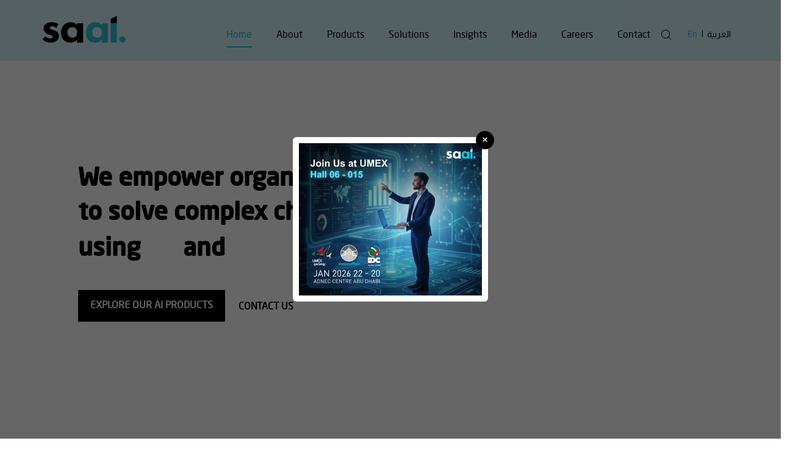

--- FILE ---
content_type: text/html; charset=UTF-8
request_url: https://saal.ai/
body_size: 32182
content:
<!doctype html>
<html lang="en-US">
<head>
	<meta charset="UTF-8">
    <meta http-equiv="x-ua-compatible" content="ie=edge">
    <meta name="description" content="">
    <meta name="viewport" content="width=device-width, initial-scale=1, shrink-to-fit=no">
    <!-- meta -->
    <link rel="alternate" hreflang="en" href="//saal.ai/" />
    <meta name="robots" content="index,follow" />
    <meta name="title" content="saal.ai" />
    <meta name="keywords"
        content="AI,UAE,saal.ai,saal,health care,ML,Middle East,MEA,Oil,Gas,Chat bot,Big data, DigiXT" />
    <meta property="og:image" itemprop="image" content="https://saal.ai/wp-content/themes/saal/assets/images/SAAL-Logox400.png" />
    <meta property="og:url" content="//saal.ai/" />
    <meta property="og:image:width" content="400" />
    <meta property="og:image:height" content="400" />
    <meta property="og:title" content="SAAL" />
    <meta property="og:type" content="website" />
    <meta property="og:site_name" content="SAAL" />
    <meta property="og:description" content="" />
    <meta name="twitter:card" content="summary" />
    <meta name="twitter:domain" content="//saal.ai/" />
    <meta name="twitter:title" property="og:title" itemprop="name"
        content="At Saal.ai we offer leading cognitive AI solutions to information-intensive domains such as healthcare, financial services, and public services to advance businesses into the digital era." />
    <meta name="twitter:description" property="og:description" itemprop="description" content="" />
    <meta name="Author" content="SAAL">
    <meta name="Generator" content="SAAL">
    <meta name="country" content="Lebanon,Cyprus,Oman,UAE,Kuwait,KSA,Iraq,Qatar">
    <meta name="copyright" content="copyright 2021 - SAAL - //saal.ai/">
    <meta name="coverage" content="Worldwide">
    <meta name="identifier" content="//saal.ai/">

    <link rel="shortcut icon" href="https://saal.ai/wp-content/themes/saal/assets/images/SAAL-Logox400.png" type="image/png">

	<link rel="preconnect" href="https://fonts.googleapis.com">
	<link rel="preconnect" href="https://fonts.gstatic.com" crossorigin>
    <link href="https://fonts.googleapis.com/css2?family=Almarai:wght@300;400;700;800&display=swap" data-rocket-async="style" as="style" onload="this.onload=null;this.rel='stylesheet'" rel="preload">
	
    

	<meta name='robots' content='index, follow, max-image-preview:large, max-snippet:-1, max-video-preview:-1' />
<link rel="alternate" hreflang="en" href="https://saal.ai/" />
<link rel="alternate" hreflang="ar" href="https://saal.ai/ar/" />
<link rel="alternate" hreflang="x-default" href="https://saal.ai/" />

	<!-- This site is optimized with the Yoast SEO plugin v20.10 - https://yoast.com/wordpress/plugins/seo/ -->
	<title>We Transform Lives | Creator of AI Enterprise Data Platform DigiXT</title><style id="rocket-critical-css">@font-face{font-display:swap;font-family:"bootstrap-icons";src:url(https://cdn.jsdelivr.net/npm/bootstrap-icons@1.10.2/font/fonts/bootstrap-icons.woff2?24e3eb84d0bcaf83d77f904c78ac1f47) format("woff2"),url(https://cdn.jsdelivr.net/npm/bootstrap-icons@1.10.2/font/fonts/bootstrap-icons.woff?24e3eb84d0bcaf83d77f904c78ac1f47) format("woff")}.bi::before,[class*=" bi-"]::before{display:inline-block;font-family:bootstrap-icons!important;font-style:normal;font-weight:normal!important;font-variant:normal;text-transform:none;line-height:1;vertical-align:-.125em;-webkit-font-smoothing:antialiased;-moz-osx-font-smoothing:grayscale}.bi-mic-fill::before{content:"\f48d"}.bi-x::before{content:"\f62a"}ul{box-sizing:border-box}:root{--wp--preset--font-size--normal:16px;--wp--preset--font-size--huge:42px}.wpcf7 form .wpcf7-response-output{margin:2em 0.5em 1em;padding:0.2em 1em;border:2px solid #00a0d2}.wpcf7 form.init .wpcf7-response-output{display:none}.wpml-ls-legacy-list-horizontal{border:1px solid transparent;padding:7px;clear:both}.wpml-ls-legacy-list-horizontal>ul{padding:0;margin:0!important;list-style-type:none}.wpml-ls-legacy-list-horizontal .wpml-ls-item{padding:0;margin:0;list-style-type:none;display:inline-block}.wpml-ls-legacy-list-horizontal a{display:block;text-decoration:none;padding:5px 10px 6px;line-height:1}.wpml-ls-legacy-list-horizontal a span{vertical-align:middle}html{line-height:1.15;-webkit-text-size-adjust:100%}body{margin:0}a{background-color:transparent}img{border-style:none}button,input{font-family:inherit;font-size:100%;line-height:1.15;margin:0}button,input{overflow:visible}button{text-transform:none}button,[type="submit"]{-webkit-appearance:button}button::-moz-focus-inner,[type="submit"]::-moz-focus-inner{border-style:none;padding:0}button:-moz-focusring,[type="submit"]:-moz-focusring{outline:1px dotted ButtonText}[type="search"]{-webkit-appearance:textfield;outline-offset:-2px}[type="search"]::-webkit-search-decoration{-webkit-appearance:none}::-webkit-file-upload-button{-webkit-appearance:button;font:inherit}*,*::before,*::after{box-sizing:inherit}html{box-sizing:border-box}body,button,input{color:#404040;font-family:-apple-system,BlinkMacSystemFont,"Segoe UI",Roboto,Oxygen-Sans,Ubuntu,Cantarell,"Helvetica Neue",sans-serif;font-size:1rem;line-height:1.5}h2,h3,h4{clear:both}p{margin-bottom:1.5em}i{font-style:italic}body{background:#fff}ul{margin:0 0 1.5em 3em}ul{list-style:disc}li>ul{margin-bottom:0;margin-left:1.5em}iframe{max-width:100%}img{height:auto;max-width:100%}a{color:#4169e1}button{border:1px solid;border-color:#ccc #ccc #bbb;border-radius:3px;background:#e6e6e6;color:rgba(0,0,0,0.8);line-height:1;padding:0.6em 1em 0.4em}input[type="search"]{color:#666;border:1px solid #ccc;border-radius:3px;padding:3px}.page{margin:0 0 1.5em}.widget{margin:0 0 1.5em}.mb-40{margin-bottom:40px}.pt-70{padding-top:70px}.pb-40{padding-bottom:40px}:root{--text-color:#000000;--heading:#191919;--blue-dark:#1fc0db;--light-gray:#fafafb;--bg-color:#fff9e7;--color-yellow:#FBB355;--color-white:#ffffff;--font-heading:'neo_sans_promedium';--font-primary:'neo_sans_stdregular'}*{margin:0;padding:0;-webkit-box-sizing:border-box;box-sizing:border-box}html{font-size:100%;scroll-behavior:smooth}a{color:inherit;text-decoration:none}i,span,a{display:inline-block}h2,h3,h4{color:#000000;margin:0px;font-family:var(--font-heading)}h2{font-size:55px;line-height:60px}h3{font-size:27px;line-height:38px}h4{font-size:24px;line-height:34px}ul{margin:0px;padding:0px;list-style-type:none}p{margin:0px;font-style:normal;font-weight:350;font-size:18px;line-height:30px;color:var(--text-color);margin-bottom:20px}input{display:inherit}img{max-width:100%}.page{margin:0px;padding:0px}html{overflow-x:hidden}body{font-family:var(--font-primary);font-weight:normal;font-style:normal;color:var(--text-color);font-size:16px;line-height:32px;overflow-x:hidden;background:var(--bg-color) url(https://saal.ai/wp-content/themes/saal/assets/images/bg.jpg) no-repeat;background-position:top;background-size:100%}body.home{background:var(--bg-color);background:var(--bg-color) url(https://saal.ai/wp-content/themes/saal/assets/images/hero-bg2.png) no-repeat;background-position:center top}.form_group{position:relative}.form_control{width:100%;border:none;font-weight:500}@media only screen and (min-width:1200px){.container{max-width:1200px;max-width:1380px}}.container{max-width:1380px}button{border:none}.preloader{background-color:#fff;bottom:0;height:100vh;left:0;position:fixed;right:0;top:0;width:100vw;display:-webkit-box;display:-ms-flexbox;display:flex;-webkit-box-align:center;-ms-flex-align:center;align-items:center;-webkit-box-pack:center;-ms-flex-pack:center;justify-content:center;z-index:99999}.back-to-top{background:var(--blue-dark);border-radius:50%;bottom:30px;color:#fff;display:none;font-size:20px;width:50px;height:50px;line-height:50px;position:fixed;right:30px;text-align:center;text-decoration:none;z-index:337}.transparent-header{position:absolute;background-color:transparent;top:0;left:0;width:100%;z-index:999}.header-navigation .nav-overlay{position:fixed;top:0;left:0;width:100%;height:100%;background-color:rgba(0,0,0,0.5);visibility:hidden;opacity:0;z-index:9999}.site-branding .brand-logo{max-width:200px;position:relative;top:25px}.header-navigation .primary-menu{display:-webkit-box;display:-ms-flexbox;display:flex;-webkit-box-align:center;-ms-flex-align:center;align-items:center;-webkit-box-pack:justify;-ms-flex-pack:justify;justify-content:space-between}.header-navigation .main-menu ul li{display:inline-block;position:relative}.header-navigation .main-menu ul li:first-child>a{padding-left:0px}.header-navigation .main-menu ul li>a{font-family:var(--font-primary);font-style:normal;font-weight:400;font-size:16px;line-height:150%;color:#000000;display:block;padding:35px 18px;padding:10px 18px}.header-navigation .main-menu>ul>li>a:after{display:block;content:'';width:0;height:1px;background-color:var(--blue-dark);height:2px;top:8px;position:relative}.header-navigation .main-menu ul li .sub-menu{position:absolute;left:0;top:120%;min-width:250px;background-color:#fff;opacity:0;visibility:hidden;z-index:99;padding:10px 0;height:auto;border-radius:7px;-webkit-box-shadow:0 30px 70px 0 rgb(137 139 142 / 15%);box-shadow:0 30px 70px 0 rgb(137 139 142 / 15%);min-width:200px;border-radius:0px;left:18px;margin-left:0px;padding:0px}.header-navigation .main-menu ul li .sub-menu li{display:block;margin:0;border-bottom:1px solid #eee}.header-navigation .main-menu ul li .sub-menu li:last-child>a{border-bottom:none}.header-navigation .main-menu ul li .sub-menu li a{display:block;padding:0 20px 0;padding:0px 10px 0px;position:relative;border-radius:0;line-height:45px;margin:0;color:#1b3255}.header-navigation .main-menu ul li .sub-menu li .sub-menu{left:100%;top:50%}.header-navigation .main-menu ul li .dd-trigger{display:none}.header-navigation .header-right-nav{-webkit-box-pack:end;-ms-flex-pack:end;justify-content:flex-end}.header-navigation .navbar-toggler{display:none;padding:0;border:none;background-color:transparent}.header-navigation .navbar-toggler span{position:relative;background-color:#162542;border-radius:3px;display:block;height:3px;margin-top:5px;padding:0;width:30px;display:block}.header-navigation .navbar-close{position:absolute;top:0;right:0;z-index:12;width:40px;height:40px;text-align:center;line-height:40px;display:none;background:var(--blue-dark);background-color:#000}.header-navigation .navbar-close i{color:#fff;font-size:20px}.nav-menu .nav-search{display:none;margin:0 20px 20px}.nav-menu .nav-search .form_group .form_control{border:1px solid #e1e1e1;height:60px;padding:0 20px}.nav-menu .nav-search .form_group .search-btn{position:absolute;top:17px;right:20px;background-color:transparent;top:4px;right:0px}.header-right-nav ul{display:-webkit-inline-box;display:-ms-inline-flexbox;display:inline-flex;-webkit-box-align:center;-ms-flex-align:center;align-items:center}.header-right-nav ul li.navbar-toggle-btn{display:none}.navigation-style-v1 .container-fluid{padding-left:70px;padding-right:70px}.footer-widget .widget h4.widget-title{margin-bottom:20px;font-style:normal;font-size:20px;line-height:35px;color:#FFFFFF}.footer-widget .widget.footer-nav-widget .widget-nav li:last-child{margin-bottom:0}.footer-widget .widget.footer-nav-widget .widget-nav li a{font-style:normal;font-weight:400;font-size:14px;line-height:35px;color:#FFFFFF}.footer-widget .widget.newsletter-widget .newsletter-content{margin-top:-4px}.footer-widget .widget.newsletter-widget .newsletter-content h3{font-size:40px;line-height:50px;margin-bottom:20px;font-style:normal;font-size:20px;line-height:35px;color:#FFFFFF}.footer-copyright{padding:25px 0;border-top:0.5px solid #FFFFFF;}.footer-copyright .row{align-items:center}.footer-copyright .footer-nav ul li{display:inline-block}.footer-copyright .footer-nav ul li:not(first-child){margin-left:30px}.copyright-text p,.footer-copyright .footer-nav ul li a{color:var(--light-gray);margin-bottom:0px}.nav-menu{display:flex;align-items:center}#icl_lang_sel_widget-3{margin:0px}.wpml-ls-legacy-list-horizontal li:after{content:"";display:block;float:left;position:absolute;top:5px;top:6px;width:1px;height:11px;background:#000}.wpml-ls-legacy-list-horizontal li:first-child::after{display:none}.wpml-ls-legacy-list-horizontal .wpml-ls-item-ar a{font-family:'Almarai',sans-serif!important;position:relative;top:1px}.footer-area .widget ul li{margin:0px!important;padding:0px!important}.footer-widget .widget.footer-nav-widget .widget-nav li a{padding-left:0px!important}.footer-area .widget ul li a:before{display:none}.header-right-nav{display:none}.footer-socila{width:100%;display:block;float:left}.footer-area .widget ul.footer-socila li{float:left;margin-right:20px!important;font-size:16px}.footer-socila li a{color:#fff}.main-menu{position:relative}.top-socila{position:absolute;width:100%;z-index:2;right:-20px;top:-5px}.top-socila2{display:flex;justify-content:flex-end;align-items:center}.top-socila ul{width:auto;display:inline-block}.top-socila ul li a{padding:0px 8px!important;font-size:14px!important}#menu-menu-1{position:relative;top:20px;top:36px;top:44px;left:-10px}.header-navigation .main-menu ul li.current-menu-item a{color:var(--blue-dark)}.header-navigation .main-menu ul li.current-menu-item>a:after{width:100%}.saal-foooter-block04{padding-left:30px}.openBtn{background:none;border:none;padding:0px;position:relative;top:16px;top:32px;top:40px;left:-10px}.overlay{height:100%;width:100%;display:none;position:fixed;z-index:1000;top:0;left:0;background-color:rgb(0,0,0);background-color:rgba(0,0,0,0.9)}.overlay-content{position:relative;top:0;width:100%;text-align:center;margin-top:0px;margin:0 auto;height:100vh;display:flex;max-width:700px;align-items:center;justify-content:center}.overlay-content1{width:100%}.overlay .closebtn{position:absolute;top:20px;right:45px;font-size:40px;color:white;z-index:2}.overlay input[type=search]{padding:30px 15px;font-size:24px;border:none;background:white;border-top-right-radius:0px;border-bottom-right-radius:0px;background:transparent;border-bottom:1px solid #D2D2D2;padding-left:0px;border-radius:0px;color:#fff}.overlay input[type=search] ::-webkit-input-placeholder{color:#fff}.overlay input[type=search] :-ms-input-placeholder{color:#fff}.overlay button{float:left;padding:0px 10px;background:#1fc0db;font-size:17px;border:none;border-radius:3px;border-top-left-radius:0px;border-bottom-left-radius:0px;background:transparent}.overlay button img{filter:invert(100%) sepia(0%) saturate(7500%) hue-rotate(109deg) brightness(99%) contrast(102%);width:40px;height:40px}.top-bar{background:#000;width:100%;height:30px;display:none}.top-bar .top-socila{position:relative;right:0px;left:0px}.top-bar .top-socila2{justify-content:space-between}.top-bar .top-socila2 ul{display:flex;border:none;padding:0px;align-items:center}.top-bar .top-socila2 ul.footer-socila{gap:15px}.fa,.fas{font-family:"Font Awesome 5 Pro";font-weight:900}.top-bar .wpml-ls-legacy-list-horizontal{padding-right:0px!important}.top-bar .wpml-ls-legacy-list-horizontal>ul{justify-content:flex-end}.top-bar .wpml-ls-legacy-list-horizontal>ul li a{color:#fff;padding:0px!important}.top-bar .wpml-ls-legacy-list-horizontal li{padding:0;margin:0;list-style-type:none;display:inline-block;margin-left:10px;padding-left:10px;position:relative}.top-bar .wpml-ls-legacy-list-horizontal li:after{background:#fff;top:0px;top:2px;left:0px}.mic-btn{border:none;padding:0;border-radius:100%;width:100px;height:100px;font-size:3em;color:#fff;padding:0;margin:0;background:red;position:relative;z-index:999;display:inline-block;line-height:100px;text-align:center;white-space:nowrap;vertical-align:middle;-ms-touch-action:manipulation;touch-action:manipulation;background-image:none}.pulse-ring{content:"";width:200px;height:200px;background:var(--blue-dark);border:5px solid var(--blue-dark);border-radius:50%;position:absolute;top:4px;left:2px;animation:pulsate infinite 1.5s}#speech i{font-size:100px;position:relative}@-webkit-keyframes pulsate{0%{-webkit-transform:scale(1,1);opacity:1}100%{-webkit-transform:scale(1.3,1.3);opacity:0}}.mic-container{display:flex;align-items:center;justify-content:center;height:100vh}.mic-container .mic-btn{float:none;display:flex;align-items:center;justify-content:center;padding:0px;width:200px;height:200px}.saal-footer-social a{display:flex;gap:10px;align-items:center}.nav-menu .nav-search .form_group{border-bottom:1px solid #000;display:flex;justify-content:space-between;align-items:center}.nav-menu .nav-search .form_group .search-btn{position:absolute;top:17px;right:20px;background-color:transparent;top:0px;right:0px;padding:0px;height:100%}.nav-menu .nav-search .form_group .form_control{border:1px solid #e1e1e1;height:50px;padding:0 20px;background:#fff;background:none;border:none;border-radius:0px;padding-left:0px;width:85%;padding-right:0px}.wpml-ls-legacy-list-horizontal .wpml-ls-current-language a{color:var(--blue-dark)!important}@media (max-width:1199px){.container{max-width:1200px;max-width:1150px}.header-right-nav ul li.navbar-toggle-btn{display:block}.navigation-style-v1 .container-fluid{padding-left:15px;padding-right:15px}}@media (max-width:991px){.footer-copyright .footer-nav{margin-top:15px}.footer-copyright .footer-nav,.footer-copyright .copyright-text{text-align:center}.footer-copyright .footer-nav ul li:not(first-child){margin-left:10px;margin-right:10px}.footer-widget .widget.newsletter-widget .newsletter-content h3{font-size:30px;line-height:40px}}@media (max-width:767px){#speech i{font-size:50px}.mic-container .mic-btn,.pulse-ring{width:150px;height:150px}.header-right-nav{display:block}.SearchHero{display:none}.overlay .closebtn{right:10px}body.home{background:var(--bg-color) url(https://saal.ai/wp-content/themes/saal/assets/images/bg.jpg) no-repeat;background-position:top;background-size:100%;background:var(--bg-color)}.header-right-nav ul{position:relative;top:3px}.site-branding .brand-logo{max-width:100px}.saal-footer-social a{justify-content:center}.footer-area{text-align:center}.footer-area .widget ul li{border-bottom:1px solid #525252}.footer-socila{text-align:center}.footer-area .widget ul.footer-socila li{display:inline-block;float:none;border:none;margin:0px 10px!important}.footer-copyright{margin-top:30px}.footer-copyright .footer-nav,.footer-copyright .copyright-text{text-align:center}.footer-copyright .copyright-text p{margin-bottom:0px}.footer-copyright .footer-nav ul li:not(first-child){margin:0px}.footer-widget.pt-70.pb-40{padding-bottom:0px}.saal-foooter-block04{padding-left:15px}.top-bar,.top-bar .top-socila{display:block}.top-socila{display:none;position:relative;right:0px;top:0px;width:100%;float:left;display:none}#icl_lang_sel_widget-3,#menu-menu-1{top:0px;width:100%;float:left}.top-socila ul li a{padding:0px!important;padding-left:0px!important;font-size:14px!important;padding-right:0px!important;line-height:12px}.top-socila ul li{display:inline-block!important;border:none!important;line-height:12px}.top-socila .footer-socila{text-align:left;border-bottom:1px solid #ececec;padding:13px 20px}.widget.footer-nav-widget p{border:none!important}.transparent-header{top:30px}.site-branding .brand-logo{top:0px}.saal-foooter-block01{flex:0 0 50%;max-width:50%;width:50%}.saal-foooter-block02{flex:0 0 50%;max-width:50%;width:50%}.saal-foooter-block03 p{margin-top:0px!important;padding-top:15px!important}#menu-menu-1{top:0px;left:0px}.nav-menu .nav-search .form_group{border-bottom:1px solid #000}.nav-menu .nav-search .form_group .form_control{border:1px solid #e1e1e1;height:50px;padding:0 20px;background:#fff;background:none;border:none;border-radius:0px;padding-left:0px;width:85%;padding-right:0px}}@media (max-width:400px){.footer-widget .widget.newsletter-widget .newsletter-content h3{line-height:40px;font-size:30px}}@media (max-width:991px) and (min-width:768px){.nav-menu .nav-search .form_group .form_control{border:1px solid #e1e1e1;height:50px;padding:0 20px;background:#fff;background:none;border:none;border-radius:0px;padding-left:0px;width:85%;padding-right:0px}.top-bar{display:block}.top-bar .top-socila{top:0px}.top-socila .footer-socila{text-align:left;border-bottom:1px solid #ececec;padding:13px 20px}.top-socila ul li{display:inline-block!important;border:none!important;line-height:12px}.top-socila ul li a{padding:0px!important;padding-left:0px!important;font-size:14px!important;padding-right:0px!important;line-height:12px}.transparent-header{top:30px}.site-branding .brand-logo{top:0px}.header-right-nav ul{position:relative;top:3px}.header-right-nav{display:block}.footer-area .footer-widget .col-md-6.saal-foooter-logo{-ms-flex:0 0 100%;flex:0 0 100%;max-width:100%}.footer-area .footer-widget .col-lg-10.col-md-6{-ms-flex:0 0 100%;flex:0 0 100%;max-width:100%}.SearchHero.text-center{display:none}.main-menu .top-socila{display:none}#menu-menu-1{top:0px;left:0px}.footer-area .footer-widget .col-md-6.saal-foooter-logo{text-align:center}.saal-foooter-block01,.saal-foooter-block02,.saal-foooter-block03{flex:0 0 33%;max-width:33%}.saal-foooter-block04{padding-left:15px;flex:0 0 100%;max-width:100%;text-align:center}.footer-socila{display:flex;float:none;align-items:center;justify-content:center;gap:20px}.footer-area .widget ul.footer-socila li{float:none;margin:0px}.newsletter-widget.mb-40{margin-bottom:0px}.footer-widget .widget.newsletter-widget .newsletter-content{max-width:400px;margin:0 auto}}@media screen and (min-width:992px) and (max-width:1023px){.header-right-nav{display:block}.footer-area .footer-widget .col-md-6.saal-foooter-logo{-ms-flex:0 0 100%;flex:0 0 100%;max-width:100%}.footer-area .footer-widget .col-lg-10.col-md-6{-ms-flex:0 0 100%;flex:0 0 100%;max-width:100%}}@media screen and (min-width:1024px) and (max-width:1200px){.container{max-width:inherit;width:100%}}@media screen and (min-width:1201px) and (max-width:1440px){.container{max-width:inherit;width:100%;padding-left:70px;padding-right:70px}}@media screen and (min-width:1441px) and (max-width:1700px){.container{max-width:1200px}}@media only screen and (min-device-width:600px) and (max-device-width:767px) and (orientation:landscape){.footer-widget .widget.newsletter-widget .newsletter-content{max-width:400px;margin:0 auto}}#cookie-notice{position:fixed;min-width:100%;height:auto;z-index:100000;font-size:13px;letter-spacing:0;line-height:20px;left:0;text-align:center;font-weight:400;font-family:-apple-system,BlinkMacSystemFont,Arial,Roboto,"Helvetica Neue",sans-serif}#cookie-notice,#cookie-notice *{-webkit-box-sizing:border-box;-moz-box-sizing:border-box;box-sizing:border-box}#cookie-notice.cn-animated{-webkit-animation-duration:0.5s!important;animation-duration:0.5s!important;-webkit-animation-fill-mode:both;animation-fill-mode:both}#cookie-notice .cookie-notice-container{display:block}.cn-position-bottom{bottom:0}.cookie-notice-container{padding:15px 30px;text-align:center;width:100%;z-index:2}.cn-close-icon{position:absolute;right:15px;top:50%;margin-top:-10px;width:15px;height:15px;opacity:.5;padding:10px;outline:none}.cn-close-icon:before,.cn-close-icon:after{position:absolute;content:' ';height:15px;width:2px;top:3px;background-color:rgba(128,128,128,1)}.cn-close-icon:before{transform:rotate(45deg)}.cn-close-icon:after{transform:rotate(-45deg)}#cookie-notice .cn-button{margin:0 0 0 10px;display:inline-block}#cookie-notice .cn-button:not(.cn-button-custom){font-family:-apple-system,BlinkMacSystemFont,Arial,Roboto,"Helvetica Neue",sans-serif;font-weight:400;font-size:13px;letter-spacing:.25px;line-height:20px;margin:0 0 0 10px;text-align:center;text-transform:none;display:inline-block;touch-action:manipulation;white-space:nowrap;outline:none;box-shadow:none;text-shadow:none;border:none;-webkit-border-radius:3px;-moz-border-radius:3px;border-radius:3px;text-decoration:none;padding:8.5px 10px;line-height:1;color:inherit}.cn-text-container{margin:0 0 6px 0}.cn-text-container,.cn-buttons-container{display:inline-block}#cookie-notice.cookie-notice-visible.cn-effect-fade{-webkit-animation-name:fadeIn;animation-name:fadeIn}#cookie-notice.cn-effect-fade{-webkit-animation-name:fadeOut;animation-name:fadeOut}@-webkit-keyframes fadeIn{from{opacity:0}to{opacity:1}}@keyframes fadeIn{from{opacity:0}to{opacity:1}}@-webkit-keyframes fadeOut{from{opacity:1}to{opacity:0}}@keyframes fadeOut{from{opacity:1}to{opacity:0}}@media all and (max-width:900px){.cookie-notice-container #cn-notice-text{display:block}.cookie-notice-container #cn-notice-buttons{display:block}#cookie-notice .cn-button{margin:0 5px 5px 5px}}@media all and (max-width:480px){.cookie-notice-container{padding:15px 25px}}.vc_row:after,.vc_row:before{content:" ";display:table}.vc_row:after{clear:both}.vc_column_container{width:100%}.vc_row{margin-left:-15px;margin-right:-15px}.vc_col-sm-12{position:relative;min-height:1px;padding-left:15px;padding-right:15px;box-sizing:border-box}@media (min-width:768px){.vc_col-sm-12{float:left}.vc_col-sm-12{width:100%}}.wpb_text_column :last-child{margin-bottom:0}.wpb_content_element{margin-bottom:35px}.vc_column-inner::after,.vc_column-inner::before{content:" ";display:table}.vc_column-inner::after{clear:both}.vc_column_container{padding-left:0;padding-right:0}.vc_column_container>.vc_column-inner{box-sizing:border-box;padding-left:15px;padding-right:15px;width:100%}:root{--animate-duration:1s;--animate-delay:1s;--animate-repeat:1}@-webkit-keyframes fadeIn{0%{opacity:0}to{opacity:1}}@keyframes fadeIn{0%{opacity:0}to{opacity:1}}@-webkit-keyframes fadeOut{0%{opacity:1}to{opacity:0}}@keyframes fadeOut{0%{opacity:1}to{opacity:0}}@-webkit-keyframes zoomIn{0%{opacity:0;-webkit-transform:scale3d(.3,.3,.3);transform:scale3d(.3,.3,.3)}50%{opacity:1}}@keyframes zoomIn{0%{opacity:0;-webkit-transform:scale3d(.3,.3,.3);transform:scale3d(.3,.3,.3)}50%{opacity:1}}body.home{background:none}.footer-area{display:none}.transparent-header{height:100px;background:#d2f2f7}#icl_lang_sel_widget-3{position:relative;top:34px}.footer-socila{display:none!important}#menu-menu-1{top:34px}.overlay{z-index:1000!important}.openBtn{top:32px;left:-110px}#menu-menu-1{left:-110px}.slider{position:relative;overflow:hidden;height:100vh}.slides{height:100%;display:flex;width:300%}.slide{width:100vw;height:100vh;flex-shrink:0;position:relative;overflow:hidden}.slide-bg{position:absolute;inset:0;background-size:cover;background-position:center;z-index:0;animation:zoomIn 15s ease-in-out infinite;transform:scale(1)}@keyframes zoomIn{0%{transform:scale(1)}100%{transform:scale(1.1)}}.fade-mode .slides{display:block;transform:none!important}.fade-mode .slide{position:absolute;top:0;left:0;opacity:0;width:100%;z-index:0}.fade-mode .slide.active{opacity:1;z-index:1}.overlay{position:absolute;inset:0;background:rgba(0,0,0,0.5);z-index:1}.slide-content{position:absolute;top:50%;left:10%;transform:translateY(-50%);color:#fff;z-index:2;max-width:700px;margin-top:35px}.slide-content h2{font-size:2.5rem;font-weight:bold;line-height:1.4;color:#fff;color:#000}.slide-content span{color:#000;color:#fff;padding:3px 6px;border-radius:4px}.buttons{margin-top:40px;display:flex;flex-wrap:wrap;gap:15px}.btn{padding:12px 20px;font-size:1rem;font-weight:bold;border-radius:0;border:none}.btn.primary{background:black;color:white}.btn.secondary{background:white;color:black;border:2px solid white}.products-section{background:#071426;color:#fff;padding:120px 20px;text-align:center}.products-section h2{font-size:2.5rem;font-weight:bold;margin-bottom:10px;color:#fff}.product-grid{display:grid;grid-template-columns:repeat(auto-fit,minmax(200px,1fr));gap:20px;justify-items:center;width:80%;margin:0 auto}.product-box{background:transparent;border:1px solid #1c2e4a;padding:40px 20px;text-align:center;width:100%}.product-box img{width:40px;height:40px;margin-bottom:20px}.product-box h3{margin-bottom:15px;font-size:1.4rem;font-weight:600;color:#fff}.read-more{display:inline-block;color:inherit;font-size:0.95rem;font-weight:500;text-decoration:none;position:relative;padding-right:18px}.read-more::after{content:'→';position:absolute;right:0;top:50%;transform:translateY(-50%)}.read-more{background:none;border:none;color:inherit;font-weight:bold;font-size:1rem}.slider-content{display:none;margin-top:20px;padding:0px;border-radius:0px;width:80%;margin:0 auto;padding-top:30px}.swiper{width:100%;height:auto}.swiper-slide img{width:100%;height:100%;object-fit:cover;border-radius:0px;object-position:top}.swiper-button-next,.swiper-button-prev{color:#fff}.swiper-button-next:after,.swiper-button-prev:after{color:#fff}.news-meta{padding:15px 20px 0;font-size:0.85rem;color:#888;display:none}.news-meta span{margin-right:15px}.news-meta img{width:12px;height:12px;margin-right:5px}.contact-form-box input{width:100%;padding:12px;margin-bottom:15px;border:none;border-radius:0px;font-size:0.95rem}.footer-logo{font-size:1.8rem;font-weight:bold;color:white}.footer-logo img{height:45px}.saal-new-home-hide-d{display:none}@media (max-width:991px) and (min-width:768px){.footer-socila{display:flex!important}#icl_lang_sel_widget-3{top:0px!important}.transparent-header{height:80px}}@media (max-width:768px){.slide-content h2{font-size:1.8rem}.btn{padding:10px 16px;font-size:0.9rem}.slide-content{left:5%}}@media (max-width:767px){.transparent-header{height:auto}.products-section .container{padding:0px}.products-section h2{font-size:30px;line-height:40px}.products-section{padding:60px 20px}.product-grid{width:auto;grid-template-columns:repeat(auto-fit,minmax(160px,1fr))}.slide-content{max-width:700px;margin:0 auto;width:100%;left:0px;text-align:center;padding:20px}#menu-menu-1{left:0px}.top-bar .top-socila2 ul.footer-socila{display:flex!important}.saal-new-home-hide-d{display:block}.slider-content{width:100%;margin-bottom:30px}.slider{overflow:inherit}.slide-content h2{font-size:28px}.slide-content .buttons{flex-direction:row;align-items:center;justify-content:center}.slide-content .buttons a{width:auto}.slide-content .buttons .btn.secondary{border:none}}@media (max-width:480px){.slide-content h2{font-size:1.4rem;font-size:20px}.buttons{flex-direction:column;align-items:flex-start}.btn{width:100%}}@media (min-width:400px) and (max-width:500px){.top-bar{height:40px}.transparent-header{top:40px!important}.top-bar .container-fluid{display:flex;align-items:center;justify-content:center;height:100%}.slide-content h2{font-size:28px}.slide-content .buttons{flex-direction:row;align-items:center;justify-content:center}.slide-content .buttons a{width:auto}.slide-content .buttons .btn.secondary{border:none}.top-socila ul li a{font-size:16px!important}}@media (min-width:375px) and (max-width:399px){.slide-content .buttons .btn{padding:10px}.slide-content h2{font-size:24px}}@media (max-width:374px){.slide-content .buttons a{width:100%}}.fa{font-family:var(--fa-style-family,"Font Awesome 6 Free");font-weight:var(--fa-style,900)}.fa,.fab,.far,.fas{-moz-osx-font-smoothing:grayscale;-webkit-font-smoothing:antialiased;display:var(--fa-display,inline-block);font-style:normal;font-variant:normal;line-height:1;text-rendering:auto}.fa:before,.fab:before,.far:before,.fas:before{content:var(--fa)}.far,.fas{font-family:"Font Awesome 6 Free"}.fab{font-family:"Font Awesome 6 Brands"}.fa-phone{--fa:"\f095"}.fa-envelope{--fa:"\f0e0"}.fa-angle-down{--fa:"\f107"}.fa-search{--fa:"\f002"}.fa-times{--fa:"\f00d"}.fa-angle-up{--fa:"\f106"}:host,:root{--fa-style-family-brands:"Font Awesome 6 Brands";--fa-font-brands:normal 400 1em/1 "Font Awesome 6 Brands"}@font-face{font-family:"Font Awesome 6 Brands";font-style:normal;font-weight:400;font-display:swap;src:url(https://cdnjs.cloudflare.com/ajax/libs/font-awesome/6.7.2/webfonts/fa-brands-400.woff2) format("woff2"),url(https://cdnjs.cloudflare.com/ajax/libs/font-awesome/6.7.2/webfonts/fa-brands-400.ttf) format("truetype")}.fab{font-weight:400}.fa-facebook-f{--fa:"\f39e"}.fa-x-twitter{--fa:"\e61b"}.fa-linkedin{--fa:"\f08c"}.fa-instagram{--fa:"\f16d"}:host,:root{--fa-font-regular:normal 400 1em/1 "Font Awesome 6 Free"}@font-face{font-family:"Font Awesome 6 Free";font-style:normal;font-weight:400;font-display:swap;src:url(https://cdnjs.cloudflare.com/ajax/libs/font-awesome/6.7.2/webfonts/fa-regular-400.woff2) format("woff2"),url(https://cdnjs.cloudflare.com/ajax/libs/font-awesome/6.7.2/webfonts/fa-regular-400.ttf) format("truetype")}.far{font-weight:400}:host,:root{--fa-style-family-classic:"Font Awesome 6 Free";--fa-font-solid:normal 900 1em/1 "Font Awesome 6 Free"}@font-face{font-family:"Font Awesome 6 Free";font-style:normal;font-weight:900;font-display:swap;src:url(https://cdnjs.cloudflare.com/ajax/libs/font-awesome/6.7.2/webfonts/fa-solid-900.woff2) format("woff2"),url(https://cdnjs.cloudflare.com/ajax/libs/font-awesome/6.7.2/webfonts/fa-solid-900.ttf) format("truetype")}.fas{font-weight:900}:root{--swiper-theme-color:#007aff}:host{display:block;margin-left:auto;margin-right:auto;position:relative;z-index:1}.swiper{display:block;list-style:none;margin-left:auto;margin-right:auto;overflow:hidden;padding:0;position:relative;z-index:1}.swiper-wrapper{box-sizing:initial;display:flex;height:100%;position:relative;width:100%;z-index:1}.swiper-wrapper{transform:translateZ(0)}.swiper-horizontal{touch-action:pan-y}.swiper-slide{display:block;flex-shrink:0;height:100%;position:relative;width:100%}.swiper-backface-hidden .swiper-slide{backface-visibility:hidden;transform:translateZ(0)}.swiper:not(.swiper-watch-progress){.swiper-lazy-preloader{animation:swiper-preloader-spin 1s linear infinite}}:root{--swiper-navigation-size:44px}.swiper-button-next,.swiper-button-prev{align-items:center;color:var(--swiper-navigation-color,var(--swiper-theme-color));display:flex;height:var(--swiper-navigation-size);justify-content:center;position:absolute;width:var(--swiper-navigation-size);z-index:10;&.swiper-button-disabled{cursor:auto;opacity:.35;pointer-events:none}&.swiper-button-hidden{cursor:auto;opacity:0;pointer-events:none}.swiper-navigation-disabled &{display:none!important}svg{height:100%;object-fit:contain;transform-origin:center;width:100%;fill:currentColor;pointer-events:none}}.swiper-button-next,.swiper-button-prev{margin-top:calc(0px - var(--swiper-navigation-size)/2);top:var(--swiper-navigation-top-offset,50%)}.swiper-button-prev{left:var(--swiper-navigation-sides-offset,4px);right:auto;.swiper-navigation-icon{transform:rotate(180deg)}}.swiper-button-next{left:auto;right:var(--swiper-navigation-sides-offset,4px)}.swiper-horizontal{.swiper-button-next,.swiper-button-prev,~.swiper-button-next,~.swiper-button-prev{margin-left:0;margin-top:calc(0px - var(--swiper-navigation-size)/2);top:var(--swiper-navigation-top-offset,50%)}&.swiper-rtl .swiper-button-next,&.swiper-rtl~.swiper-button-next,&~.swiper-button-prev,.swiper-button-prev{left:var(--swiper-navigation-sides-offset,4px);right:auto}&.swiper-rtl .swiper-button-prev,&.swiper-rtl~.swiper-button-prev,&~.swiper-button-next,.swiper-button-next{left:auto;right:var(--swiper-navigation-sides-offset,4px)}&.swiper-rtl .swiper-button-next,&.swiper-rtl~.swiper-button-next,&~.swiper-button-prev,.swiper-button-prev{.swiper-navigation-icon{transform:rotate(180deg)}}&.swiper-rtl .swiper-button-prev,&.swiper-rtl~.swiper-button-prev{.swiper-navigation-icon{transform:rotate(0deg)}}}.swiper-pagination{position:absolute;text-align:center;transform:translateZ(0);z-index:10;&.swiper-pagination-hidden{opacity:0}&.swiper-pagination-disabled,.swiper-pagination-disabled>&{display:none!important}}</style><link rel="preload" href="https://saal.ai/wp-content/cache/min/1/8992d4e1cc9e1c93a0cf467af443322c.css" data-rocket-async="style" as="style" onload="this.onload=null;this.rel='stylesheet'" media="all" data-minify="1" />
	<meta name="description" content="A leading cognitive Artificial Intelligence and Big Data solutions provider in the UAE, headquartered in Abu Dhabi." />
	<link rel="canonical" href="https://saal.ai/" />
	<meta property="og:locale" content="en_US" />
	<meta property="og:type" content="website" />
	<meta property="og:title" content="We Transform Lives | Creator of AI Enterprise Data Platform DigiXT" />
	<meta property="og:description" content="A leading cognitive Artificial Intelligence and Big Data solutions provider in the UAE, headquartered in Abu Dhabi." />
	<meta property="og:url" content="https://saal.ai/" />
	<meta property="og:site_name" content="SAAL" />
	<meta property="article:modified_time" content="2025-05-28T08:09:31+00:00" />
	<meta name="twitter:card" content="summary_large_image" />
	<script type="application/ld+json" class="yoast-schema-graph">{"@context":"https://schema.org","@graph":[{"@type":"WebPage","@id":"https://saal.ai/","url":"https://saal.ai/","name":"We Transform Lives | Creator of AI Enterprise Data Platform DigiXT","isPartOf":{"@id":"https://saal.ai/#website"},"datePublished":"2025-05-04T14:24:04+00:00","dateModified":"2025-05-28T08:09:31+00:00","description":"A leading cognitive Artificial Intelligence and Big Data solutions provider in the UAE, headquartered in Abu Dhabi.","breadcrumb":{"@id":"https://saal.ai/#breadcrumb"},"inLanguage":"en-US","potentialAction":[{"@type":"ReadAction","target":["https://saal.ai/"]}]},{"@type":"BreadcrumbList","@id":"https://saal.ai/#breadcrumb","itemListElement":[{"@type":"ListItem","position":1,"name":"Home"}]},{"@type":"WebSite","@id":"https://saal.ai/#website","url":"https://saal.ai/","name":"SAAL","description":"","potentialAction":[{"@type":"SearchAction","target":{"@type":"EntryPoint","urlTemplate":"https://saal.ai/?s={search_term_string}"},"query-input":"required name=search_term_string"}],"inLanguage":"en-US"}]}</script>
	<!-- / Yoast SEO plugin. -->


<link rel="alternate" type="application/rss+xml" title="SAAL &raquo; Feed" href="https://saal.ai/feed/" />
<link rel="alternate" type="application/rss+xml" title="SAAL &raquo; Comments Feed" href="https://saal.ai/comments/feed/" />
<script>
window._wpemojiSettings = {"baseUrl":"https:\/\/s.w.org\/images\/core\/emoji\/14.0.0\/72x72\/","ext":".png","svgUrl":"https:\/\/s.w.org\/images\/core\/emoji\/14.0.0\/svg\/","svgExt":".svg","source":{"concatemoji":"https:\/\/saal.ai\/wp-includes\/js\/wp-emoji-release.min.js"}};
/*! This file is auto-generated */
!function(e,a,t){var n,r,o,i=a.createElement("canvas"),p=i.getContext&&i.getContext("2d");function s(e,t){p.clearRect(0,0,i.width,i.height),p.fillText(e,0,0);e=i.toDataURL();return p.clearRect(0,0,i.width,i.height),p.fillText(t,0,0),e===i.toDataURL()}function c(e){var t=a.createElement("script");t.src=e,t.defer=t.type="text/javascript",a.getElementsByTagName("head")[0].appendChild(t)}for(o=Array("flag","emoji"),t.supports={everything:!0,everythingExceptFlag:!0},r=0;r<o.length;r++)t.supports[o[r]]=function(e){if(p&&p.fillText)switch(p.textBaseline="top",p.font="600 32px Arial",e){case"flag":return s("\ud83c\udff3\ufe0f\u200d\u26a7\ufe0f","\ud83c\udff3\ufe0f\u200b\u26a7\ufe0f")?!1:!s("\ud83c\uddfa\ud83c\uddf3","\ud83c\uddfa\u200b\ud83c\uddf3")&&!s("\ud83c\udff4\udb40\udc67\udb40\udc62\udb40\udc65\udb40\udc6e\udb40\udc67\udb40\udc7f","\ud83c\udff4\u200b\udb40\udc67\u200b\udb40\udc62\u200b\udb40\udc65\u200b\udb40\udc6e\u200b\udb40\udc67\u200b\udb40\udc7f");case"emoji":return!s("\ud83e\udef1\ud83c\udffb\u200d\ud83e\udef2\ud83c\udfff","\ud83e\udef1\ud83c\udffb\u200b\ud83e\udef2\ud83c\udfff")}return!1}(o[r]),t.supports.everything=t.supports.everything&&t.supports[o[r]],"flag"!==o[r]&&(t.supports.everythingExceptFlag=t.supports.everythingExceptFlag&&t.supports[o[r]]);t.supports.everythingExceptFlag=t.supports.everythingExceptFlag&&!t.supports.flag,t.DOMReady=!1,t.readyCallback=function(){t.DOMReady=!0},t.supports.everything||(n=function(){t.readyCallback()},a.addEventListener?(a.addEventListener("DOMContentLoaded",n,!1),e.addEventListener("load",n,!1)):(e.attachEvent("onload",n),a.attachEvent("onreadystatechange",function(){"complete"===a.readyState&&t.readyCallback()})),(e=t.source||{}).concatemoji?c(e.concatemoji):e.wpemoji&&e.twemoji&&(c(e.twemoji),c(e.wpemoji)))}(window,document,window._wpemojiSettings);
</script>
<style>
img.wp-smiley,
img.emoji {
	display: inline !important;
	border: none !important;
	box-shadow: none !important;
	height: 1em !important;
	width: 1em !important;
	margin: 0 0.07em !important;
	vertical-align: -0.1em !important;
	background: none !important;
	padding: 0 !important;
}
</style>
	

<style id='global-styles-inline-css'>
body{--wp--preset--color--black: #000000;--wp--preset--color--cyan-bluish-gray: #abb8c3;--wp--preset--color--white: #ffffff;--wp--preset--color--pale-pink: #f78da7;--wp--preset--color--vivid-red: #cf2e2e;--wp--preset--color--luminous-vivid-orange: #ff6900;--wp--preset--color--luminous-vivid-amber: #fcb900;--wp--preset--color--light-green-cyan: #7bdcb5;--wp--preset--color--vivid-green-cyan: #00d084;--wp--preset--color--pale-cyan-blue: #8ed1fc;--wp--preset--color--vivid-cyan-blue: #0693e3;--wp--preset--color--vivid-purple: #9b51e0;--wp--preset--gradient--vivid-cyan-blue-to-vivid-purple: linear-gradient(135deg,rgba(6,147,227,1) 0%,rgb(155,81,224) 100%);--wp--preset--gradient--light-green-cyan-to-vivid-green-cyan: linear-gradient(135deg,rgb(122,220,180) 0%,rgb(0,208,130) 100%);--wp--preset--gradient--luminous-vivid-amber-to-luminous-vivid-orange: linear-gradient(135deg,rgba(252,185,0,1) 0%,rgba(255,105,0,1) 100%);--wp--preset--gradient--luminous-vivid-orange-to-vivid-red: linear-gradient(135deg,rgba(255,105,0,1) 0%,rgb(207,46,46) 100%);--wp--preset--gradient--very-light-gray-to-cyan-bluish-gray: linear-gradient(135deg,rgb(238,238,238) 0%,rgb(169,184,195) 100%);--wp--preset--gradient--cool-to-warm-spectrum: linear-gradient(135deg,rgb(74,234,220) 0%,rgb(151,120,209) 20%,rgb(207,42,186) 40%,rgb(238,44,130) 60%,rgb(251,105,98) 80%,rgb(254,248,76) 100%);--wp--preset--gradient--blush-light-purple: linear-gradient(135deg,rgb(255,206,236) 0%,rgb(152,150,240) 100%);--wp--preset--gradient--blush-bordeaux: linear-gradient(135deg,rgb(254,205,165) 0%,rgb(254,45,45) 50%,rgb(107,0,62) 100%);--wp--preset--gradient--luminous-dusk: linear-gradient(135deg,rgb(255,203,112) 0%,rgb(199,81,192) 50%,rgb(65,88,208) 100%);--wp--preset--gradient--pale-ocean: linear-gradient(135deg,rgb(255,245,203) 0%,rgb(182,227,212) 50%,rgb(51,167,181) 100%);--wp--preset--gradient--electric-grass: linear-gradient(135deg,rgb(202,248,128) 0%,rgb(113,206,126) 100%);--wp--preset--gradient--midnight: linear-gradient(135deg,rgb(2,3,129) 0%,rgb(40,116,252) 100%);--wp--preset--duotone--dark-grayscale: url('#wp-duotone-dark-grayscale');--wp--preset--duotone--grayscale: url('#wp-duotone-grayscale');--wp--preset--duotone--purple-yellow: url('#wp-duotone-purple-yellow');--wp--preset--duotone--blue-red: url('#wp-duotone-blue-red');--wp--preset--duotone--midnight: url('#wp-duotone-midnight');--wp--preset--duotone--magenta-yellow: url('#wp-duotone-magenta-yellow');--wp--preset--duotone--purple-green: url('#wp-duotone-purple-green');--wp--preset--duotone--blue-orange: url('#wp-duotone-blue-orange');--wp--preset--font-size--small: 13px;--wp--preset--font-size--medium: 20px;--wp--preset--font-size--large: 36px;--wp--preset--font-size--x-large: 42px;--wp--preset--spacing--20: 0.44rem;--wp--preset--spacing--30: 0.67rem;--wp--preset--spacing--40: 1rem;--wp--preset--spacing--50: 1.5rem;--wp--preset--spacing--60: 2.25rem;--wp--preset--spacing--70: 3.38rem;--wp--preset--spacing--80: 5.06rem;--wp--preset--shadow--natural: 6px 6px 9px rgba(0, 0, 0, 0.2);--wp--preset--shadow--deep: 12px 12px 50px rgba(0, 0, 0, 0.4);--wp--preset--shadow--sharp: 6px 6px 0px rgba(0, 0, 0, 0.2);--wp--preset--shadow--outlined: 6px 6px 0px -3px rgba(255, 255, 255, 1), 6px 6px rgba(0, 0, 0, 1);--wp--preset--shadow--crisp: 6px 6px 0px rgba(0, 0, 0, 1);}:where(.is-layout-flex){gap: 0.5em;}body .is-layout-flow > .alignleft{float: left;margin-inline-start: 0;margin-inline-end: 2em;}body .is-layout-flow > .alignright{float: right;margin-inline-start: 2em;margin-inline-end: 0;}body .is-layout-flow > .aligncenter{margin-left: auto !important;margin-right: auto !important;}body .is-layout-constrained > .alignleft{float: left;margin-inline-start: 0;margin-inline-end: 2em;}body .is-layout-constrained > .alignright{float: right;margin-inline-start: 2em;margin-inline-end: 0;}body .is-layout-constrained > .aligncenter{margin-left: auto !important;margin-right: auto !important;}body .is-layout-constrained > :where(:not(.alignleft):not(.alignright):not(.alignfull)){max-width: var(--wp--style--global--content-size);margin-left: auto !important;margin-right: auto !important;}body .is-layout-constrained > .alignwide{max-width: var(--wp--style--global--wide-size);}body .is-layout-flex{display: flex;}body .is-layout-flex{flex-wrap: wrap;align-items: center;}body .is-layout-flex > *{margin: 0;}:where(.wp-block-columns.is-layout-flex){gap: 2em;}.has-black-color{color: var(--wp--preset--color--black) !important;}.has-cyan-bluish-gray-color{color: var(--wp--preset--color--cyan-bluish-gray) !important;}.has-white-color{color: var(--wp--preset--color--white) !important;}.has-pale-pink-color{color: var(--wp--preset--color--pale-pink) !important;}.has-vivid-red-color{color: var(--wp--preset--color--vivid-red) !important;}.has-luminous-vivid-orange-color{color: var(--wp--preset--color--luminous-vivid-orange) !important;}.has-luminous-vivid-amber-color{color: var(--wp--preset--color--luminous-vivid-amber) !important;}.has-light-green-cyan-color{color: var(--wp--preset--color--light-green-cyan) !important;}.has-vivid-green-cyan-color{color: var(--wp--preset--color--vivid-green-cyan) !important;}.has-pale-cyan-blue-color{color: var(--wp--preset--color--pale-cyan-blue) !important;}.has-vivid-cyan-blue-color{color: var(--wp--preset--color--vivid-cyan-blue) !important;}.has-vivid-purple-color{color: var(--wp--preset--color--vivid-purple) !important;}.has-black-background-color{background-color: var(--wp--preset--color--black) !important;}.has-cyan-bluish-gray-background-color{background-color: var(--wp--preset--color--cyan-bluish-gray) !important;}.has-white-background-color{background-color: var(--wp--preset--color--white) !important;}.has-pale-pink-background-color{background-color: var(--wp--preset--color--pale-pink) !important;}.has-vivid-red-background-color{background-color: var(--wp--preset--color--vivid-red) !important;}.has-luminous-vivid-orange-background-color{background-color: var(--wp--preset--color--luminous-vivid-orange) !important;}.has-luminous-vivid-amber-background-color{background-color: var(--wp--preset--color--luminous-vivid-amber) !important;}.has-light-green-cyan-background-color{background-color: var(--wp--preset--color--light-green-cyan) !important;}.has-vivid-green-cyan-background-color{background-color: var(--wp--preset--color--vivid-green-cyan) !important;}.has-pale-cyan-blue-background-color{background-color: var(--wp--preset--color--pale-cyan-blue) !important;}.has-vivid-cyan-blue-background-color{background-color: var(--wp--preset--color--vivid-cyan-blue) !important;}.has-vivid-purple-background-color{background-color: var(--wp--preset--color--vivid-purple) !important;}.has-black-border-color{border-color: var(--wp--preset--color--black) !important;}.has-cyan-bluish-gray-border-color{border-color: var(--wp--preset--color--cyan-bluish-gray) !important;}.has-white-border-color{border-color: var(--wp--preset--color--white) !important;}.has-pale-pink-border-color{border-color: var(--wp--preset--color--pale-pink) !important;}.has-vivid-red-border-color{border-color: var(--wp--preset--color--vivid-red) !important;}.has-luminous-vivid-orange-border-color{border-color: var(--wp--preset--color--luminous-vivid-orange) !important;}.has-luminous-vivid-amber-border-color{border-color: var(--wp--preset--color--luminous-vivid-amber) !important;}.has-light-green-cyan-border-color{border-color: var(--wp--preset--color--light-green-cyan) !important;}.has-vivid-green-cyan-border-color{border-color: var(--wp--preset--color--vivid-green-cyan) !important;}.has-pale-cyan-blue-border-color{border-color: var(--wp--preset--color--pale-cyan-blue) !important;}.has-vivid-cyan-blue-border-color{border-color: var(--wp--preset--color--vivid-cyan-blue) !important;}.has-vivid-purple-border-color{border-color: var(--wp--preset--color--vivid-purple) !important;}.has-vivid-cyan-blue-to-vivid-purple-gradient-background{background: var(--wp--preset--gradient--vivid-cyan-blue-to-vivid-purple) !important;}.has-light-green-cyan-to-vivid-green-cyan-gradient-background{background: var(--wp--preset--gradient--light-green-cyan-to-vivid-green-cyan) !important;}.has-luminous-vivid-amber-to-luminous-vivid-orange-gradient-background{background: var(--wp--preset--gradient--luminous-vivid-amber-to-luminous-vivid-orange) !important;}.has-luminous-vivid-orange-to-vivid-red-gradient-background{background: var(--wp--preset--gradient--luminous-vivid-orange-to-vivid-red) !important;}.has-very-light-gray-to-cyan-bluish-gray-gradient-background{background: var(--wp--preset--gradient--very-light-gray-to-cyan-bluish-gray) !important;}.has-cool-to-warm-spectrum-gradient-background{background: var(--wp--preset--gradient--cool-to-warm-spectrum) !important;}.has-blush-light-purple-gradient-background{background: var(--wp--preset--gradient--blush-light-purple) !important;}.has-blush-bordeaux-gradient-background{background: var(--wp--preset--gradient--blush-bordeaux) !important;}.has-luminous-dusk-gradient-background{background: var(--wp--preset--gradient--luminous-dusk) !important;}.has-pale-ocean-gradient-background{background: var(--wp--preset--gradient--pale-ocean) !important;}.has-electric-grass-gradient-background{background: var(--wp--preset--gradient--electric-grass) !important;}.has-midnight-gradient-background{background: var(--wp--preset--gradient--midnight) !important;}.has-small-font-size{font-size: var(--wp--preset--font-size--small) !important;}.has-medium-font-size{font-size: var(--wp--preset--font-size--medium) !important;}.has-large-font-size{font-size: var(--wp--preset--font-size--large) !important;}.has-x-large-font-size{font-size: var(--wp--preset--font-size--x-large) !important;}
.wp-block-navigation a:where(:not(.wp-element-button)){color: inherit;}
:where(.wp-block-columns.is-layout-flex){gap: 2em;}
.wp-block-pullquote{font-size: 1.5em;line-height: 1.6;}
</style>










<link rel='preload'  href='https://saal.ai/wp-content/themes/saal/assets/css/responsive.css' data-rocket-async="style" as="style" onload="this.onload=null;this.rel='stylesheet'" media='all' />







<script src='https://saal.ai/wp-includes/js/jquery/jquery.min.js' id='jquery-core-js'></script>
<script src='https://saal.ai/wp-includes/js/jquery/jquery-migrate.min.js' id='jquery-migrate-js'></script>
<link rel="EditURI" type="application/rsd+xml" title="RSD" href="https://saal.ai/xmlrpc.php?rsd" />
<link rel="wlwmanifest" type="application/wlwmanifest+xml" href="https://saal.ai/wp-includes/wlwmanifest.xml" />
<meta name="generator" content="WordPress 6.2.2" />
<link rel='shortlink' href='https://saal.ai/' />
<link rel="alternate" type="application/json+oembed" href="https://saal.ai/wp-json/oembed/1.0/embed?url=https%3A%2F%2Fsaal.ai%2F" />
<link rel="alternate" type="text/xml+oembed" href="https://saal.ai/wp-json/oembed/1.0/embed?url=https%3A%2F%2Fsaal.ai%2F&#038;format=xml" />
<meta name="generator" content="WPML ver:4.6.4 stt:5,1;" />
<svg xmlns="http://www.w3.org/2000/svg" style="display:none;">
					<symbol id="bete-awesome-svg-chat-bubble-two" viewBox="0 0 512 512">
						<path d="m201 110c-29 0-56 5-82 15c-25 9-45 23-60 40c-15 17-22 35-22 54c0 16 5 31 15 46c10 14 24 27 42 37l28 16l-10 24c6-4 12-7 18-11l12-9l15 3c15 3 30 4 44 4c29 0 57-5 82-15c25-10 45-23 60-40c15-17 23-35 23-55c0-19-8-37-23-54c-15-17-35-31-60-40c-25-10-53-15-82-15z m0-37c37 0 70 7 101 20c31 13 56 31 73 53c18 22 27 47 27 73c0 27-9 51-27 74c-17 22-42 40-73 53c-31 13-64 20-101 20c-16 0-33-2-50-5c-24 17-50 29-80 37c-6 1-15 3-24 4l-1 0c-2 0-4 0-6-2c-2-2-3-4-3-6c0-1 0-1 0-2c0-1 0-1 0-2c0 0 0-1 0-1l1-2c0 0 0 0 1-1c1-1 1-2 1-2c0 0 1 0 1-1c1-1 2-2 2-2c1-1 3-3 6-7c4-3 6-6 8-8c1-2 3-5 6-8c3-4 5-8 7-11c2-4 4-8 6-13c-24-14-42-31-56-51c-13-20-20-41-20-64c0-26 9-51 27-73c18-22 42-40 73-53c31-13 65-20 101-20z m235 334c2 5 4 9 6 13c2 4 4 7 7 11c3 3 5 6 6 8c2 2 4 5 8 8c3 4 5 6 6 8c1 0 1 0 2 1c0 1 1 1 1 1c0 1 1 1 1 2c0 0 1 1 1 1l1 2c0 0 0 0 0 1c1 2 1 2 0 2c0 0 0 1 0 2c0 3-2 5-4 6c-1 2-4 3-6 2c-9-1-18-2-24-4c-30-8-56-20-80-37c-17 3-34 5-50 5c-52 0-97-13-135-38c11 1 19 1 25 1c31 0 60-4 88-13c29-8 54-20 76-36c24-18 42-38 55-61c12-23 19-47 19-73c0-14-2-29-7-43c25 14 44 30 59 51c14 20 21 42 21 66c0 22-7 44-20 64c-14 20-32 36-56 50z"/>
					</symbol>
					
					<symbol id="bete-awesome-svg-eye" viewBox="0 0 512 512">
						<path d="m475 274c-29-45-65-78-108-101c11 20 17 42 17 65c0 35-13 65-38 90c-25 25-55 38-90 38c-35 0-65-13-90-38c-25-25-38-55-38-90c0-23 6-45 17-65c-43 23-79 56-108 101c25 39 57 70 95 94c38 23 79 34 124 34c45 0 86-11 124-34c38-24 70-55 95-94z m-205-109c0-4-2-7-4-10c-3-3-6-4-10-4c-24 0-44 8-61 25c-17 17-26 38-26 62c0 4 1 7 4 9c3 3 6 4 10 4c4 0 7-1 10-4c2-2 4-5 4-9c0-17 5-31 17-42c12-12 26-18 42-18c4 0 7-1 10-4c2-2 4-6 4-9z m242 109c0 7-2 13-6 20c-26 44-62 79-107 105c-45 27-93 40-143 40c-50 0-98-13-143-40c-45-26-81-61-107-105c-4-7-6-13-6-20c0-6 2-13 6-19c26-44 62-79 107-106c45-26 93-39 143-39c50 0 98 13 143 39c45 27 81 62 107 106c4 6 6 13 6 19z"/>
					</symbol>
					
					<symbol id="bete-awesome-svg-clock" viewBox="0 0 512 512">
						<path d="m293 155l0 128c0 3-1 5-3 7c-2 2-4 3-7 3l-91 0c-3 0-5-1-7-3c-1-2-2-4-2-7l0-18c0-3 1-5 2-6c2-2 4-3 7-3l64 0l0-101c0-2 1-4 3-6c1-2 3-3 6-3l18 0c3 0 5 1 7 3c2 2 3 4 3 6z m118 101c0-28-7-54-20-78c-14-24-33-43-57-57c-24-13-50-20-78-20c-28 0-54 7-78 20c-24 14-43 33-57 57c-13 24-20 50-20 78c0 28 7 54 20 78c14 24 33 43 57 57c24 13 50 20 78 20c28 0 54-7 78-20c24-14 43-33 57-57c13-24 20-50 20-78z m64 0c0 40-9 77-29 110c-20 34-46 60-80 80c-33 20-70 29-110 29c-40 0-77-9-110-29c-34-20-60-46-80-80c-20-33-29-70-29-110c0-40 9-77 29-110c20-34 46-60 80-80c33-20 70-29 110-29c40 0 77 9 110 29c34 20 60 46 80 80c20 33 29 70 29 110z"/>
					</symbol>
					
					<symbol id="bete-awesome-svg-hospital-square" viewBox="0 0 512 512">
						<path d="m402 274l0-36c0-5-2-10-5-13c-4-4-8-6-13-6l-91 0l0-91c0-5-2-9-6-13c-3-3-8-5-13-5l-36 0c-5 0-10 2-13 5c-4 4-6 8-6 13l0 91l-91 0c-5 0-9 2-13 6c-3 3-5 8-5 13l0 36c0 5 2 10 5 13c4 4 8 6 13 6l91 0l0 91c0 5 2 9 6 13c3 3 8 5 13 5l36 0c5 0 10-2 13-5c4-4 6-8 6-13l0-91l91 0c5 0 9-2 13-6c3-3 5-8 5-13z m73-155l0 274c0 23-8 42-24 58c-16 16-35 24-58 24l-274 0c-23 0-42-8-58-24c-16-16-24-35-24-58l0-274c0-23 8-42 24-58c16-16 35-24 58-24l274 0c23 0 42 8 58 24c16 16 24 35 24 58z"/>
					</symbol>
					
					<symbol id="bete-awesome-svg-user" viewBox="0 0 512 512">
						<path d="m457 401c0 23-7 41-21 55c-14 13-32 19-55 19l-250 0c-23 0-41-6-55-19c-14-14-21-32-21-55c0-10 0-20 1-29c1-10 2-20 4-31c2-11 4-22 7-31c3-10 8-19 13-28c5-9 11-17 17-23c7-7 15-12 25-16c9-3 20-5 32-5c1 0 5 2 12 6c6 4 13 9 21 14c8 5 18 9 31 13c13 4 25 6 38 6c13 0 25-2 38-6c13-4 23-8 31-13c8-5 15-10 21-14c7-4 11-6 12-6c12 0 23 2 32 5c10 4 18 9 25 16c6 6 12 14 17 23c5 9 10 18 13 28c3 9 5 20 7 31c2 11 3 21 4 31c1 9 1 19 1 29z m-91-255c0 31-11 56-32 78c-22 21-48 32-78 32c-30 0-56-11-78-32c-21-22-32-47-32-78c0-30 11-56 32-77c22-22 48-32 78-32c30 0 56 10 78 32c21 21 32 47 32 77z"/>
					</symbol>
					
					<symbol id="bete-awesome-svg-present-gift" viewBox="0 0 512 512">
						<path d="m302 387l0-204l-92 0l0 204c0 5 2 9 5 11c4 3 8 4 14 4l54 0c6 0 10-1 14-4c3-2 5-6 5-11z m-131-241l56 0l-36-46c-5-6-11-9-20-9c-7 0-14 3-19 8c-5 6-8 12-8 20c0 7 3 14 8 19c5 6 12 8 19 8z m197-27c0-8-3-14-8-20c-5-5-12-8-19-8c-9 0-15 3-20 9l-36 46l56 0c7 0 14-2 19-8c5-5 8-12 8-19z m107 73l0 91c0 3 0 5-2 7c-2 2-4 3-7 3l-27 0l0 118c0 8-3 15-8 20c-5 5-12 8-20 8l-310 0c-8 0-15-3-20-8c-5-5-8-12-8-20l0-118l-27 0c-3 0-5-1-7-3c-2-2-2-4-2-7l0-91c0-3 0-5 2-7c2-1 4-2 7-2l125 0c-17 0-32-6-45-19c-12-12-19-27-19-45c0-18 7-33 19-45c13-13 28-19 45-19c21 0 37 7 48 22l37 47l37-47c11-15 27-22 48-22c17 0 32 6 45 19c12 12 19 27 19 45c0 18-7 33-19 45c-13 13-28 19-45 19l125 0c3 0 5 1 7 2c2 2 2 4 2 7z"/>
					</symbol>
					
					<symbol id="bete-awesome-svg-facebook" viewBox="0 0 28 28">
						<path d="M26.4 0H2.6C1.714 0 0 1.715 0 2.6v23.8c0 .884 1.715 2.6 2.6 2.6h12.393V17.988h-3.996v-3.98h3.997v-3.062c0-3.746 2.835-5.97 6.177-5.97 1.6 0 2.444.173 2.845.226v3.792H21.18c-1.817 0-2.156.9-2.156 2.168v2.847h5.045l-.66 3.978h-4.386V29H26.4c.884 0 2.6-1.716 2.6-2.6V2.6c0-.885-1.716-2.6-2.6-2.6z" class="cls-2" fill-rule="evenodd" />
					</symbol>
					
					<symbol id="bete-awesome-svg-twitter" viewBox="0 0 28 28">
						<path d="M24.253 8.756C24.69 17.08 18.297 24.182 9.97 24.62c-3.122.162-6.22-.646-8.86-2.32 2.702.18 5.375-.648 7.507-2.32-2.072-.248-3.818-1.662-4.49-3.64.802.13 1.62.077 2.4-.154-2.482-.466-4.312-2.586-4.412-5.11.688.276 1.426.408 2.168.387-2.135-1.65-2.73-4.62-1.394-6.965C5.574 7.816 9.54 9.84 13.802 10.07c-.842-2.738.694-5.64 3.434-6.48 2.018-.624 4.212.043 5.546 1.682 1.186-.213 2.318-.662 3.33-1.317-.386 1.256-1.248 2.312-2.4 2.942 1.048-.106 2.07-.394 3.02-.85-.458 1.182-1.343 2.15-2.48 2.71z"/>
					</symbol>
					
					<symbol id="bete-awesome-svg-google-plus" viewBox="0 0 28 28">
						<path d="M14.703 15.854l-1.22-.948c-.37-.308-.88-.715-.88-1.46 0-.747.51-1.222.95-1.662 1.42-1.12 2.84-2.31 2.84-4.817 0-2.58-1.62-3.937-2.4-4.58h2.098l2.203-1.384h-6.67c-1.83 0-4.467.433-6.398 2.027C3.768 4.287 3.06 6.018 3.06 7.576c0 2.634 2.02 5.328 5.603 5.328.34 0 .71-.033 1.083-.068-.167.408-.336.748-.336 1.324 0 1.04.55 1.685 1.01 2.297-1.523.104-4.37.273-6.466 1.562-1.998 1.187-2.605 2.915-2.605 4.136 0 2.512 2.357 4.84 7.288 4.84 5.822 0 8.904-3.223 8.904-6.41.008-2.327-1.36-3.49-2.83-4.73h-.01zM10.27 11.95c-2.913 0-4.232-3.764-4.232-6.036 0-.884.168-1.797.744-2.51.543-.68 1.49-1.12 2.372-1.12 2.807 0 4.256 3.797 4.256 6.24 0 .613-.067 1.695-.845 2.48-.537.55-1.438.947-2.295.95v-.003zm.032 13.66c-3.62 0-5.957-1.733-5.957-4.143 0-2.408 2.165-3.223 2.91-3.492 1.422-.48 3.25-.545 3.556-.545.34 0 .52 0 .767.034 2.574 1.838 3.706 2.757 3.706 4.48-.002 2.072-1.736 3.664-4.982 3.648l.002.017zM23.254 11.89V8.52H21.57v3.37H18.2v1.714h3.367v3.4h1.684v-3.4h3.4V11.89"/>
					</symbol>
					
					<symbol id="bete-awesome-svg-pinterest" viewBox="0 0 28 28">
						<path d="M14.02 1.57c-7.06 0-12.784 5.723-12.784 12.785S6.96 27.14 14.02 27.14c7.062 0 12.786-5.725 12.786-12.785 0-7.06-5.724-12.785-12.785-12.785zm1.24 17.085c-1.16-.09-1.648-.666-2.558-1.22-.5 2.627-1.113 5.146-2.925 6.46-.56-3.972.822-6.952 1.462-10.117-1.094-1.84.13-5.545 2.437-4.632 2.837 1.123-2.458 6.842 1.1 7.557 3.71.744 5.226-6.44 2.924-8.775-3.324-3.374-9.677-.077-8.896 4.754.19 1.178 1.408 1.538.49 3.168-2.13-.472-2.764-2.15-2.683-4.388.132-3.662 3.292-6.227 6.46-6.582 4.008-.448 7.772 1.474 8.29 5.24.58 4.254-1.815 8.864-6.1 8.532v.003z"/>
					</symbol>
					
					<symbol id="bete-awesome-svg-tumblr" viewBox="0 0 510 510">
						<path d="M459,0H51C22.95,0,0,22.95,0,51v408c0,28.05,22.95,51,51,51h408c28.05,0,51-22.95,51-51V51C510,22.95,487.05,0,459,0zM357,229.5h-76.5c0,0,0,96.9,0,99.45c0,17.85,2.55,28.05,28.05,28.05c22.95,0,48.45,0,48.45,0v76.5c0,0-25.5,2.55-53.55,2.55c-66.3,0-99.45-40.8-99.45-86.7c0-30.6,0-119.85,0-119.85h-51v-71.4c61.2-5.1,66.3-51,71.4-81.6h56.1V153H357V229.5z"/>
					</symbol>
					
					<symbol id="bete-awesome-svg-linkedin" viewBox="0 0 28 28">
						<path d="M25.424 15.887v8.447h-4.896v-7.882c0-1.98-.71-3.33-2.48-3.33-1.354 0-2.158.91-2.514 1.802-.13.315-.162.753-.162 1.194v8.216h-4.9s.067-13.35 0-14.73h4.9v2.087c-.01.017-.023.033-.033.05h.032v-.05c.65-1.002 1.812-2.435 4.414-2.435 3.222 0 5.638 2.106 5.638 6.632zM5.348 2.5c-1.676 0-2.772 1.093-2.772 2.54 0 1.42 1.066 2.538 2.717 2.546h.032c1.71 0 2.77-1.132 2.77-2.546C8.056 3.593 7.02 2.5 5.344 2.5h.005zm-2.48 21.834h4.896V9.604H2.867v14.73z"/>
					</symbol>
					
					<symbol id="bete-awesome-svg-email" viewBox="0 0 28 28">
						<path d="M20.11 26.147c-2.335 1.05-4.36 1.4-7.124 1.4C6.524 27.548.84 22.916.84 15.284.84 7.343 6.602.45 15.4.45c6.854 0 11.8 4.7 11.8 11.252 0 5.684-3.193 9.265-7.398 9.3-1.83 0-3.153-.934-3.347-2.997h-.077c-1.208 1.986-2.96 2.997-5.023 2.997-2.532 0-4.36-1.868-4.36-5.062 0-4.75 3.503-9.07 9.11-9.07 1.713 0 3.7.4 4.6.972l-1.17 7.203c-.387 2.298-.115 3.3 1 3.4 1.674 0 3.774-2.102 3.774-6.58 0-5.06-3.27-8.994-9.304-8.994C9.05 2.87 3.83 7.545 3.83 14.97c0 6.5 4.2 10.2 10 10.202 1.987 0 4.09-.43 5.647-1.245l.634 2.22zM16.647 10.1c-.31-.078-.7-.155-1.207-.155-2.572 0-4.596 2.53-4.596 5.53 0 1.5.7 2.4 1.9 2.4 1.44 0 2.96-1.83 3.31-4.088l.592-3.72z"/>
					</symbol>
					
					<symbol id="bete-awesome-svg-calendar" viewBox="0 0 512 512">
						<path d="m55 475l82 0l0-82l-82 0z m100 0l92 0l0-82l-92 0z m-100-100l82 0l0-92l-82 0z m100 0l92 0l0-92l-92 0z m-100-110l82 0l0-82l-82 0z m210 210l92 0l0-82l-92 0z m-110-210l92 0l0-82l-92 0z m220 210l82 0l0-82l-82 0z m-110-100l92 0l0-92l-92 0z m-100-247l0-82c0-3-1-5-3-7c-2-2-4-2-7-2l-18 0c-2 0-4 0-6 2c-2 2-3 4-3 7l0 82c0 2 1 5 3 6c2 2 4 3 6 3l18 0c3 0 5-1 7-3c2-1 3-4 3-6z m210 247l82 0l0-92l-82 0z m-110-110l92 0l0-82l-92 0z m110 0l82 0l0-82l-82 0z m9-137l0-82c0-3-1-5-3-7c-2-2-4-2-6-2l-18 0c-3 0-5 0-7 2c-2 2-3 4-3 7l0 82c0 2 1 5 3 6c2 2 4 3 7 3l18 0c2 0 4-1 6-3c2-1 3-4 3-6z m110-18l0 365c0 10-4 19-11 26c-7 7-16 11-26 11l-402 0c-10 0-19-4-26-11c-7-7-11-16-11-26l0-365c0-10 4-19 11-26c7-7 16-11 26-11l36 0l0-27c0-13 5-24 14-33c9-9 20-13 32-13l18 0c13 0 24 4 33 13c9 9 13 20 13 33l0 27l110 0l0-27c0-13 4-24 13-33c9-9 20-13 33-13l18 0c12 0 23 4 32 13c9 9 14 20 14 33l0 27l36 0c10 0 19 4 26 11c7 7 11 16 11 26z"/>
					</symbol>
					
					<symbol id="bete-awesome-svg-folder-open" viewBox="0 0 512 512">
					  <path d="m501 271c0 5-3 11-8 18l-90 105c-7 9-18 17-32 23c-14 7-26 10-38 10l-290 0c-6 0-12-1-16-4c-5-2-8-6-8-11c0-6 3-12 9-18l89-105c8-10 19-17 32-24c14-6 27-9 39-9l290 0c6 0 11 1 16 3c5 3 7 7 7 12z m-91-92l0 43l-222 0c-17 0-34 4-53 13c-18 8-33 19-44 31l-89 106l-2 2c0-1 0-2 0-4c0-1 0-2 0-3l0-256c0-16 6-30 18-42c11-12 25-18 42-18l85 0c16 0 30 6 42 18c12 12 18 26 18 42l0 8l145 0c16 0 30 6 42 18c12 12 18 26 18 42z"/>
					</symbol>
					
					<symbol id="bete-awesome-svg-resize-expand" viewBox="0 0 512 512">
					  <path d="m252 302c0 2-1 4-3 6l-94 95l41 41c3 4 5 8 5 13c0 5-2 9-5 13c-4 4-8 5-13 5l-128 0c-5 0-9-1-13-5c-4-4-5-8-5-13l0-128c0-5 1-9 5-13c4-3 8-5 13-5c5 0 9 2 13 5l41 41l95-94c2-2 4-3 6-3c3 0 5 1 7 3l32 32c2 2 3 4 3 7z m223-247l0 128c0 5-1 9-5 13c-4 3-8 5-13 5c-5 0-9-2-13-5l-41-41l-95 94c-2 2-4 3-6 3c-3 0-5-1-7-3l-32-32c-2-2-3-4-3-7c0-2 1-4 3-6l94-95l-41-41c-3-4-5-8-5-13c0-5 2-9 5-13c4-4 8-5 13-5l128 0c5 0 9 1 13 5c4 4 5 8 5 13z"/>
					</symbol>
					
				</svg><meta name="generator" content="Site Kit by Google 1.104.0" /><meta name="generator" content="Powered by WPBakery Page Builder - drag and drop page builder for WordPress."/>
<meta name="generator" content="Powered by Slider Revolution 6.6.8 - responsive, Mobile-Friendly Slider Plugin for WordPress with comfortable drag and drop interface." />
<script>function setREVStartSize(e){
			//window.requestAnimationFrame(function() {
				window.RSIW = window.RSIW===undefined ? window.innerWidth : window.RSIW;
				window.RSIH = window.RSIH===undefined ? window.innerHeight : window.RSIH;
				try {
					var pw = document.getElementById(e.c).parentNode.offsetWidth,
						newh;
					pw = pw===0 || isNaN(pw) || (e.l=="fullwidth" || e.layout=="fullwidth") ? window.RSIW : pw;
					e.tabw = e.tabw===undefined ? 0 : parseInt(e.tabw);
					e.thumbw = e.thumbw===undefined ? 0 : parseInt(e.thumbw);
					e.tabh = e.tabh===undefined ? 0 : parseInt(e.tabh);
					e.thumbh = e.thumbh===undefined ? 0 : parseInt(e.thumbh);
					e.tabhide = e.tabhide===undefined ? 0 : parseInt(e.tabhide);
					e.thumbhide = e.thumbhide===undefined ? 0 : parseInt(e.thumbhide);
					e.mh = e.mh===undefined || e.mh=="" || e.mh==="auto" ? 0 : parseInt(e.mh,0);
					if(e.layout==="fullscreen" || e.l==="fullscreen")
						newh = Math.max(e.mh,window.RSIH);
					else{
						e.gw = Array.isArray(e.gw) ? e.gw : [e.gw];
						for (var i in e.rl) if (e.gw[i]===undefined || e.gw[i]===0) e.gw[i] = e.gw[i-1];
						e.gh = e.el===undefined || e.el==="" || (Array.isArray(e.el) && e.el.length==0)? e.gh : e.el;
						e.gh = Array.isArray(e.gh) ? e.gh : [e.gh];
						for (var i in e.rl) if (e.gh[i]===undefined || e.gh[i]===0) e.gh[i] = e.gh[i-1];
											
						var nl = new Array(e.rl.length),
							ix = 0,
							sl;
						e.tabw = e.tabhide>=pw ? 0 : e.tabw;
						e.thumbw = e.thumbhide>=pw ? 0 : e.thumbw;
						e.tabh = e.tabhide>=pw ? 0 : e.tabh;
						e.thumbh = e.thumbhide>=pw ? 0 : e.thumbh;
						for (var i in e.rl) nl[i] = e.rl[i]<window.RSIW ? 0 : e.rl[i];
						sl = nl[0];
						for (var i in nl) if (sl>nl[i] && nl[i]>0) { sl = nl[i]; ix=i;}
						var m = pw>(e.gw[ix]+e.tabw+e.thumbw) ? 1 : (pw-(e.tabw+e.thumbw)) / (e.gw[ix]);
						newh =  (e.gh[ix] * m) + (e.tabh + e.thumbh);
					}
					var el = document.getElementById(e.c);
					if (el!==null && el) el.style.height = newh+"px";
					el = document.getElementById(e.c+"_wrapper");
					if (el!==null && el) {
						el.style.height = newh+"px";
						el.style.display = "block";
					}
				} catch(e){
					console.log("Failure at Presize of Slider:" + e)
				}
			//});
		  };</script>
		<style id="wp-custom-css">
			.saal-inner__page ul li{
	line-height:27px;
}
.saal-inner__page ul{
	padding-bottom: 20px!important;
}
.blogs a{
	display: inline!important;
}
.blogs {
	display: inline!important;
}		</style>
		<style type="text/css" data-type="vc_custom-css">.ai-ecosystem .container,
.products-section .container{
    float: none;
}</style><noscript><style> .wpb_animate_when_almost_visible { opacity: 1; }</style></noscript><script>
/*! loadCSS rel=preload polyfill. [c]2017 Filament Group, Inc. MIT License */
(function(w){"use strict";if(!w.loadCSS){w.loadCSS=function(){}}
var rp=loadCSS.relpreload={};rp.support=(function(){var ret;try{ret=w.document.createElement("link").relList.supports("preload")}catch(e){ret=!1}
return function(){return ret}})();rp.bindMediaToggle=function(link){var finalMedia=link.media||"all";function enableStylesheet(){link.media=finalMedia}
if(link.addEventListener){link.addEventListener("load",enableStylesheet)}else if(link.attachEvent){link.attachEvent("onload",enableStylesheet)}
setTimeout(function(){link.rel="stylesheet";link.media="only x"});setTimeout(enableStylesheet,3000)};rp.poly=function(){if(rp.support()){return}
var links=w.document.getElementsByTagName("link");for(var i=0;i<links.length;i++){var link=links[i];if(link.rel==="preload"&&link.getAttribute("as")==="style"&&!link.getAttribute("data-loadcss")){link.setAttribute("data-loadcss",!0);rp.bindMediaToggle(link)}}};if(!rp.support()){rp.poly();var run=w.setInterval(rp.poly,500);if(w.addEventListener){w.addEventListener("load",function(){rp.poly();w.clearInterval(run)})}else if(w.attachEvent){w.attachEvent("onload",function(){rp.poly();w.clearInterval(run)})}}
if(typeof exports!=="undefined"){exports.loadCSS=loadCSS}
else{w.loadCSS=loadCSS}}(typeof global!=="undefined"?global:this))
</script>

    
	
    


<!-- Google tag (gtag.js) -->
<script async src="https://www.googletagmanager.com/gtag/js?id=G-04YF1P0NS2"></script>
<script>
  window.dataLayer = window.dataLayer || [];
  function gtag(){dataLayer.push(arguments);}
  gtag('js', new Date());

  gtag('config', 'G-04YF1P0NS2');
</script>



	<!-- Google Tag Manager -->
<script>(function(w,d,s,l,i){w[l]=w[l]||[];w[l].push({'gtm.start':
new Date().getTime(),event:'gtm.js'});var f=d.getElementsByTagName(s)[0],
j=d.createElement(s),dl=l!='dataLayer'?'&l='+l:'';j.async=true;j.src=
'https://www.googletagmanager.com/gtm.js?id='+i+dl;f.parentNode.insertBefore(j,f);
})(window,document,'script','dataLayer','GTM-T6CPNJM');</script>
<!-- End Google Tag Manager -->

		<style>
.wpforms-confirmation-container-full, div[submit-success]>.wpforms-confirmation-container-full:not(.wpforms-redirection-message) {
    background: #e0ffc7;
    border: 1px solid #b4d39b;
    box-sizing: border-box;
}	


.loading {
  height: 0;
  width: 0;
  padding: 15px;
  border: 6px solid #ccc;
  border-right-color: #888;
  border-radius: 22px;
  -webkit-animation: rotate 1s infinite linear;
  /* left, top and position just for the demo! */
  position: absolute;
  left: 50%;
  top: 50%;
}

@-webkit-keyframes rotate {
  /* 100% keyframe for  clockwise. 
     use 0% instead for anticlockwise */
  100% {
    -webkit-transform: rotate(360deg);
  }
}

/* .customizedPopUp{
    width:100%;
    height: 100%;
    background:rgba(0,0,0,0.9);
    position: fixed;
    z-index: 999999;
    top:0;
    left:0;
    display: flex;
    align-items: center;
    justify-content: center;
}

.customizedPopUp.close{
    display:none;
}


.customizedPopUp .contentArea{
    position: relative;
    max-width:1024px;
    width:95%;
    background:url('https://saal.ai/wp-content/themes/saal/defense.png') no-repeat;
    background-size:100%;    
    font-size:14px;
    height:492px;
    box-sizing: border-box;
    color:#fff;
    padding: 75px 35px;
}

.customizedPopUp .contentArea img{width:100%; height: auto; display:none;}

.customizedPopUp .contentArea .title, .customizedPopUp .contentArea .content{
    padding:10px;
}

.customizedPopUp .contentArea .title{
    width: 495px;
    font-size: 38px;
    line-height: 44px;
    text-transform:uppercase;     
    font-family: -apple-system,BlinkMacSystemFont,"Segoe UI",Roboto,"Helvetica Neue",Arial,"Noto Sans","Liberation Sans",sans-serif,"Apple Color Emoji","Segoe UI Emoji","Segoe UI Symbol","Noto Color Emoji";
}
.customizedPopUp .contentArea .title p{
    font-size:16px;
    line-height:22px;
    text-transform: none;
    margin-top: 15px;
    color:rgba(255,255,255,0.7);
    margin-bottom:5px;
}


.customizedPopUp .contentArea .content{
    h2{font-size: 16px; line-height:22px; text-transform:uppercase; margin-bottom:7px;}
}

.customizedPopUp .contentArea .content p{
    color:#fff;
    margin-bottom: 5px;
    line-height:20px;
}
.customizedPopUp .contentArea .content p b{
    color:#31C0DB;
    font-weight:bold;
}


.customizedPopUp .contentArea .content a:hover{opacity: 0.8;}
.customizedPopUp .contentArea .close{
    background: url("https://saal.ai/wp-content/themes/saal/CloseOutlined.png") no-repeat;
    width: 20px;
    height: 20px;
    background-size:100%;
    position:absolute;
    top:12px;
    right:12px;
    cursor: pointer;
}

.customizedPopUp .contentArea .content .actions{
    margin-top:40px;
}

.customizedPopUp .contentArea .content .actions a{
    display:inline-block;
    padding: 2px 8px;
    background:transparent;
    border:1px solid #fff;
    color:#fff;
    border-radius: 4px;
    margin-right: 10px;
}
.customizedPopUp .contentArea .content .actions a:hover{
    opacity: 0.8;
    color: #31C0DB;
    border-color: #31C0DB;
}
.customizedPopUp .contentArea .content .actions a:first-child{
    background-color: #31C0DB;
    border-color: #31C0DB;
}
.customizedPopUp .contentArea .content .actions a:first-child:hover{
    color: #fff;
    border-color: #31C0DB;
}

.topStrip{
    background:#000;
    color:#fff;
    padding: 5px 10px;
    text-align:center;
}

.topStrip a{text-decoration:underline; color: #31C0DB;}
.topStrip a:hover{opacity: 0.8;}

@media screen and (min-width: 768px) and (max-width: 1023px) {
    .customizedPopUp .contentArea{
        padding: 20px;
    }
    .customizedPopUp .contentArea .title{
        font-size:30px;
        line-height: 34px;
    }
    .customizedPopUp .contentArea .title p{
        margin-top:10px;
    }
}

@media screen and (max-width: 767px) {
    .hero-banner-v1{
        margin-top:200px !important;
    }
    .customizedPopUp .contentArea img{display:block;}

    .outer{padding:10px; background:#585858; border-radius:0 0 4px 4px; display:block;}
    .customizedPopUp .contentArea{
        padding: 10px;
    }
    .customizedPopUp .contentArea .title{
        width:383px;
        font-size:20px;
        line-height: 24px;
        padding-left:0;
        padding-right:0;
        padding-bottom:0;
    }
    .customizedPopUp .contentArea .title p{
        font-size:14px;
        line-height:20px;
        margin-top:10px;
        margin-bottom:0;
    }

    .customizedPopUp .contentArea .title, .customizedPopUp .contentArea .content{
        padding: 10px 0;
    }

    .customizedPopUp .contentArea .content .actions{
        margin-top:30px;
    }

    .customizedPopUp .contentArea{
        background:none;
        
    
    } */
}

	
	</style>
	
	<!-- <script>
    window.onload = function() {
        const val = sessionStorage.getItem("eventPopUp");
        if(!val){
            sessionStorage.setItem("eventPopUp", true);
            setTimeout(function(){
                triggerPopUp();
        }, 1000);
        }else{
            closePopUp();
        }
    };

    function triggerPopUp() {
        var element = document.getElementById("popUp");
        element.classList.remove("close");
     }

     function closePopUp() {
        var element = document.getElementById("popUp");
        element.classList.add("close");
     }
</script> -->

	
</head>


<body class="home page-template page-template-page-templates page-template-home-new page-template-page-templateshome-new-php page page-id-3544 wpb-js-composer js-comp-ver-6.10.0 vc_responsive">

<!-- <div class="customizedPopUp close" id="popUp">
    <div class="contentArea">
    <span class="close" onclick="closePopUp()"></span>
    <img src="https://saal.ai/wp-content/themes/saal/defensemobile.png" />
        <div class="outer">
        <div class="title">
            <strong>Visit Our <span style="color:#31C0DB">Stand 06-010</span></strong><br/><strong>At UMEX SimTEX 2024</strong>
            <p>Experience Live Demonstrations of Our Innovations - <br/>Book A Meeting With Our Team</p>

        </div>

        <div class="content">

            <p><b>Stand:</b> Hall 06-010</p>
            <p class=date><b>Date:</b> January 23-25</p>
            <p class="location"><b>Location:</b> ADNEC, Abu Dhabi</p>
            <div class="actions">
                <a href="https://calendly.com/saalcalendar/meet-saal-umex?month=2024-01" target="_blank">Book A Meeting</a>
                <a href="https://saal.ai/saal-ai-to-showcase-groundbreaking-technologies-at-umex-simtex-2024/" target="_blank">Learn More</a>
            </div>
        </div>
    </div>

    </div>
</div>   -->

<!-- Google Tag Manager (noscript) -->
<noscript><iframe src="https://www.googletagmanager.com/ns.html?id=GTM-T6CPNJM"
height="0" width="0" style="display:none;visibility:hidden"></iframe></noscript>
<!-- End Google Tag Manager (noscript) -->


    <div class="preloader"></div>


    <!-- <p id="text" style="display:none"></p> -->

    <script type="text/javascript">
      //  var isMobile = /iPhone|iPad|iPod|Android/i.test(navigator.userAgent);
      //  var element = document.getElementById('text');
      //  if (isMobile) {
           // element.innerHTML = "You are using Mobile";
        //       var element = document.getElementById("mobile-loader");
          //      element.classList.add("preloader");
       // } else {
       //     element.innerHTML = "You are using Desktop";
      //  }
    </script>


<div id="FullScreenOverlay" class="overlay">
  <span class="closebtn" onclick="closeSearchHero()" title="Close Overlay"><i class="bi bi-x"></i></span>
  <div class="overlay-content">
    <div class="overlay-content1">

        <form role="search" method="get" action="https://saal.ai/">
            <div class="input-group mb-3">

				<input type="search" class="form-control" placeholder="Search" aria-label="Search" aria-describedby="basic-addon2" value="" name="s">    
 				
				

              <div class="input-group-append">
                <button type="submit"><img src="https://saal.ai/wp-content/themes/saal/assets/images/search-icon.svg" alt="Search"></button>
              </div>
            </div>
        </form>

    </div>
  </div>
</div>

<div id="FullScreenOverlay2" class="overlay">
  <span class="closebtn" onclick="closeSearchHero1()" title="Close Overlay"><i class="bi bi-x"></i></span>
  <div class="overlay-content">
    <div class="overlay-content1">
        <div class="mic-container">
        <button id="speech" class="mic-btn">
          <div class="pulse-ring"></div>
<i class="bi bi-mic-fill"></i>        </div>
    </div>
  </div>
</div>



    <div class="top-bar">
        <div class="container-fluid">
            <div class="top-socila">
                <div class="top-socila2">
                    <ul class="footer-socila">
                        <li><a href="https://www.linkedin.com/company/saal-ai/" target="_blank"><i class="fab fa-linkedin"></i></a></li>
                        <li><a href="tel:+97124416755"><i class="fa fa-phone"></i></a></li>
                        <li><a href="mailto:info@saal.ai"><i class="fa fa-envelope"></i></a></li>
<!--                         <li class="SearchHero2">
                            <a href="#" class="openBtn2" onclick="openSearchHero1()">
                                <i class="bi bi-soundwave"></i>
                            </a>
                        </li> -->
                    </ul> 
                    <section id="icl_lang_sel_widget-3" class="widget widget_icl_lang_sel_widget">
<div class="wpml-ls-sidebars-sidebar-2 wpml-ls wpml-ls-legacy-list-horizontal">
	<ul><li class="wpml-ls-slot-sidebar-2 wpml-ls-item wpml-ls-item-en wpml-ls-current-language wpml-ls-first-item wpml-ls-item-legacy-list-horizontal">
				<a href="https://saal.ai/" class="wpml-ls-link">
                    <span class="wpml-ls-native">En</span></a>
			</li><li class="wpml-ls-slot-sidebar-2 wpml-ls-item wpml-ls-item-ar wpml-ls-last-item wpml-ls-item-legacy-list-horizontal">
				<a href="https://saal.ai/ar/" class="wpml-ls-link">
                    <span class="wpml-ls-native" lang="ar">العربية</span></a>
			</li></ul>
</div>
</section>                </div>                              
            </div>
        </div>
    </div>


    <header class="theme-header transparent-header">

    <!-- <div class="topStrip">
    Experience Live Demonstrations of Our Innovations At UMEX SimTEX 2024 - Book A Meeting With Our Team
    <a href="https://calendly.com/saalcalendar/meet-saal-umex?month=2024-01" target="_blank">Book a meeting</a> 
</div> -->

        <div class="header-navigation navigation-style-v1">
            <div class="nav-overlay"></div>
            <div class="container-fluid">
                <div class="primary-menu">
                    <div class="site-branding">




                        <a href="https://saal.ai" class="brand-logo"><img src="https://saal.ai/wp-content/themes/saal/assets/images/Logo-Saal.svg"
                                alt="SAAL"></a>


                    </div>
                    <div class="nav-menu">

                        <div class="navbar-close"><i class="far fa-times"></i></div>

                        <div class="nav-search">
                            <form role="search" method="get" action="https://saal.ai/">
                                <div class="form_group">
									<input type="search" class="form_control" placeholder="Search"  value="" name="s">
 	
									

                                    <button class="search-btn"><i class="fas fa-search"></i></button>
                                </div>
                            </form>
                        </div>
                        



                        <nav class="main-menu">
                            <div class="top-socila">
                                <div class="top-socila2">
                                 <ul class="footer-socila">
                                    <li><a href="https://www.linkedin.com/company/saal-ai/" target="_blank"><i class="fab fa-linkedin"></i></a></li>
                                    <li><a href="tel:+97124416755"><i class="fa fa-phone"></i></a></li>
                                    <li><a href="mailto:info@saal.ai"><i class="fa fa-envelope"></i></a></li>
                                </ul> 
                                <section id="icl_lang_sel_widget-3" class="widget widget_icl_lang_sel_widget">
<div class="wpml-ls-sidebars-sidebar-2 wpml-ls wpml-ls-legacy-list-horizontal">
	<ul><li class="wpml-ls-slot-sidebar-2 wpml-ls-item wpml-ls-item-en wpml-ls-current-language wpml-ls-first-item wpml-ls-item-legacy-list-horizontal">
				<a href="https://saal.ai/" class="wpml-ls-link">
                    <span class="wpml-ls-native">En</span></a>
			</li><li class="wpml-ls-slot-sidebar-2 wpml-ls-item wpml-ls-item-ar wpml-ls-last-item wpml-ls-item-legacy-list-horizontal">
				<a href="https://saal.ai/ar/" class="wpml-ls-link">
                    <span class="wpml-ls-native" lang="ar">العربية</span></a>
			</li></ul>
</div>
</section>                                     </div>                              
                            </div>

																					<ul id="menu-menu-1" class="menu"><li id="menu-item-3617" class="menu-item menu-item-type-post_type menu-item-object-page menu-item-home current-menu-item page_item page-item-3544 current_page_item menu-item-3617"><a href="https://saal.ai/" aria-current="page">Home</a></li>
<li id="menu-item-930" class="menu-item menu-item-type-post_type menu-item-object-page menu-item-930"><a href="https://saal.ai/about/">About</a></li>
<li id="menu-item-995" class="menu-item menu-item-type-custom menu-item-object-custom menu-item-has-children menu-item-995"><a href="#">Products</a>
<ul class="sub-menu">
	<li id="menu-item-1121" class="menu-item menu-item-type-custom menu-item-object-custom menu-item-has-children menu-item-1121"><a href="#">DigiXT</a>
	<ul class="sub-menu">
		<li id="menu-item-932" class="menu-item menu-item-type-post_type menu-item-object-page menu-item-932"><a href="https://saal.ai/digixt/">Overview</a></li>
	</ul>
</li>
	<li id="menu-item-3126" class="menu-item menu-item-type-custom menu-item-object-custom menu-item-has-children menu-item-3126"><a href="#">AcademyX</a>
	<ul class="sub-menu">
		<li id="menu-item-3122" class="menu-item menu-item-type-post_type menu-item-object-page menu-item-3122"><a href="https://saal.ai/academyx-enterprise/">AcademyX Enterprise</a></li>
		<li id="menu-item-3123" class="menu-item menu-item-type-post_type menu-item-object-page menu-item-3123"><a href="https://saal.ai/academyx-institute/">AcademyX Institute</a></li>
	</ul>
</li>
	<li id="menu-item-3125" class="menu-item menu-item-type-post_type menu-item-object-page menu-item-3125"><a href="https://saal.ai/market-hub/">Market Hub</a></li>
	<li id="menu-item-3322" class="menu-item menu-item-type-post_type menu-item-object-page menu-item-3322"><a href="https://saal.ai/data-prism/">Data Prism 360</a></li>
</ul>
</li>
<li id="menu-item-951" class="menu-item menu-item-type-post_type menu-item-object-page menu-item-has-children menu-item-951"><a href="https://saal.ai/solutions/">Solutions</a>
<ul class="sub-menu">
	<li id="menu-item-955" class="menu-item menu-item-type-post_type menu-item-object-page menu-item-955"><a href="https://saal.ai/solutions/healthcare/">Healthcare</a></li>
	<li id="menu-item-952" class="menu-item menu-item-type-post_type menu-item-object-page menu-item-952"><a href="https://saal.ai/solutions/corporate/">Corporate</a></li>
	<li id="menu-item-957" class="menu-item menu-item-type-post_type menu-item-object-page menu-item-957"><a href="https://saal.ai/solutions/smart-cities/">Smart Cities</a></li>
	<li id="menu-item-954" class="menu-item menu-item-type-post_type menu-item-object-page menu-item-954"><a href="https://saal.ai/solutions/finance/">Finance</a></li>
	<li id="menu-item-953" class="menu-item menu-item-type-post_type menu-item-object-page menu-item-953"><a href="https://saal.ai/solutions/energy/">Energy</a></li>
	<li id="menu-item-2354" class="menu-item menu-item-type-post_type menu-item-object-page menu-item-2354"><a href="https://saal.ai/solutions/defense/">Defense</a></li>
	<li id="menu-item-956" class="menu-item menu-item-type-post_type menu-item-object-page menu-item-956"><a href="https://saal.ai/solutions/others/">Others</a></li>
</ul>
</li>
<li id="menu-item-3142" class="menu-item menu-item-type-custom menu-item-object-custom menu-item-has-children menu-item-3142"><a href="#">Insights</a>
<ul class="sub-menu">
	<li id="menu-item-947" class="menu-item menu-item-type-post_type menu-item-object-page menu-item-947"><a href="https://saal.ai/insights/">Blogs</a></li>
	<li id="menu-item-3141" class="menu-item menu-item-type-post_type menu-item-object-page menu-item-3141"><a href="https://saal.ai/customer-success-stories/">Customer Stories</a></li>
</ul>
</li>
<li id="menu-item-948" class="menu-item menu-item-type-post_type menu-item-object-page menu-item-948"><a href="https://saal.ai/media/">Media</a></li>
<li id="menu-item-4078" class="menu-item menu-item-type-post_type menu-item-object-page menu-item-4078"><a href="https://saal.ai/careers/">Careers</a></li>
<li id="menu-item-958" class="menu-item menu-item-type-post_type menu-item-object-page menu-item-958"><a href="https://saal.ai/contact/">Contact</a></li>
</ul>							  
                        </nav>



                        <div class="SearchHero text-center">
                            <button class="openBtn" onclick="openSearchHero()"><img src="https://saal.ai/wp-content/themes/saal/assets/images/search-icon.svg" alt="Search"></button>
                        </div>

<!--                         <div class="SearchHero2 text-center">
                            <button class="openBtn2" onclick="openSearchHero1()"><img src="https://saal.ai/wp-content/themes/saal/assets/images/ask-icon.svg" alt="Search">Ask Saal</button>
                        </div> -->



                    </div>

                    <div class="header-right-nav">
                        <ul>
                            <li class="navbar-toggle-btn">
                                <div class="navbar-toggler">
                                    <span></span>
                                    <span></span>
                                    <span></span>
                                </div>
                            </li>
                        </ul>
                    </div>

                </div>
            </div>
        </div>
		<!-- Popup Modal -->
<div id="imagePopup" class="popup-overlay">
  <div class="popup-content">
    <span class="popup-close" onclick="closePopup()">×</span>
    <img src="https://saal.ai/wp-content/uploads/2026/01/Website-Banner.png" alt="Popup Image">
  </div>
</div>
		<style>
.popup-overlay {
  position: fixed;
  top: 0;
  left: 0;
  width: 100%;
  height: 100%;
  background: rgba(0,0,0,0.6);
  display: none;
  justify-content: center;
  align-items: center;
  z-index: 9999;
}

.popup-content {
  position: relative;
  background: #fff;
  padding: 10px;
  border-radius: 6px;
  max-width: 90%;
  max-height: 90%;
}

.popup-content img {
  max-width: 100%;
  height: auto;
  display: block;
}

.popup-close {
  position: absolute;
  top: -10px;
  right: -10px;
  background: #000;
  color: #fff;
  width: 30px;
  height: 30px;
  border-radius: 50%;
  font-size: 20px;
  line-height: 30px;
  text-align: center;
  cursor: pointer;
}
</style>
<style>
.popup-overlay {
  position: fixed;
  top: 0;
  left: 0;
  width: 100%;
  height: 100%;
  background: rgba(0,0,0,0.6);
  display: none;
  justify-content: center;
  align-items: center;
  z-index: 9999;
}

.popup-content {
  position: relative;
  background: #fff;
  padding: 10px;
  border-radius: 6px;
  max-width: 90%;
  max-height: 90%;
}

.popup-content img {
  max-width: 100%;
  height: auto;
  display: block;
}

.popup-close {
  position: absolute;
  top: -10px;
  right: -10px;
  background: #000;
  color: #fff;
  width: 30px;
  height: 30px;
  border-radius: 50%;
  font-size: 20px;
  line-height: 30px;
  text-align: center;
  cursor: pointer;
}
</style>
		<script>
function openPopup() {
  document.getElementById("imagePopup").style.display = "flex";
}

function closePopup() {
  document.getElementById("imagePopup").style.display = "none";
}

window.addEventListener("load", function () {
  // Get current path
  var path = window.location.pathname;

  // Show popup ONLY on homepage
  if (path === "/" || path === "") {
    setTimeout(openPopup, 1000); // delay optional
  }
});
</script>



    </header>


    
    <style type="text/css">
      .contact-form-box .new-home-contanct p{
        margin-bottom: 0px;
      }
    </style>

<section class="wpb-content-wrapper"><div class="vc_row wpb_row vc_row-fluid"><div class="wpb_column vc_column_container vc_col-sm-12"><div class="vc_column-inner"><div class="wpb_wrapper">    <div class="slider " id="slider">
        <div class="slides" id="slideWrapper">
                            <div class="slide active">
                    <div class="slide-bg" style="background-image: url('https://saal.ai/wp-content/uploads/2025/05/Saal-Hero-Image-5-1.jpg')"></div>
                    <div class="overlay"></div>
                    <div class="slide-content">
  <h2>We empower organisations<br>to solve complex challenges<br>using <span>AI</span> and <span>Big Data</span></h2>

                        <div class="buttons">
                                                            <a class="btn primary" href="https://saal.ai/digixt/" target="">
                                    EXPLORE OUR AI PRODUCTS                                </a>
                                                                                        <a class="btn secondary" href="https://saal.ai/contact/" target="">
                                    CONTACT US                                </a>
                                                    </div>
                    </div>
                </div>
                    </div>
    </div>
    </div></div></div></div><div class="vc_row wpb_row vc_row-fluid"><div class="wpb_column vc_column_container vc_col-sm-12"><div class="vc_column-inner"><div class="wpb_wrapper">    <section class="ai-use-cases ">
        <div class="container">
            <h2>Some of our 200+ Enterprise AI Use Cases are Deployed in Leading Industries</h2>
            <div class="use-case-grid">
                                    <a href="https://saal.ai/solutions/defense/" class="use-case-box">
                        <div class="use-case-bg" style="background-image: url('https://saal.ai/wp-content/uploads/2025/05/Defence_Saal-1.jpg');">
                            <div class="icon-button">
                                <img src="https://saal.ai/wp-content/themes/saal/assets/images/home/Next.svg" alt="icon">
                            </div>
                            <div class="use-case-bg-hover">
                                <div class="desc">We helped defence leaders with advanced Competency Development and Real-time Insights</div>
                                <div class="label">Defence</div>
                            </div>
                        </div>
                    </a>
                                    <a href="#" class="use-case-box">
                        <div class="use-case-bg" style="background-image: url('https://saal.ai/wp-content/uploads/2025/05/Oil_Gas_Saal-1.jpg');">
                            <div class="icon-button">
                                <img src="https://saal.ai/wp-content/themes/saal/assets/images/home/Next.svg" alt="icon">
                            </div>
                            <div class="use-case-bg-hover">
                                <div class="desc">We delivered advanced pricing, demand, sentiment analysis models to national oil champion</div>
                                <div class="label">Oil &amp; Gas</div>
                            </div>
                        </div>
                    </a>
                                    <a href="https://saal.ai/solutions/healthcare/" class="use-case-box">
                        <div class="use-case-bg" style="background-image: url('https://saal.ai/wp-content/uploads/2025/05/Healthcare_Saal-1.jpg');">
                            <div class="icon-button">
                                <img src="https://saal.ai/wp-content/themes/saal/assets/images/home/Next.svg" alt="icon">
                            </div>
                            <div class="use-case-bg-hover">
                                <div class="desc">We assisted healthcare authorities to ensure readiness using predictive and simulation-driven palanning</div>
                                <div class="label">Healthcare</div>
                            </div>
                        </div>
                    </a>
                                    <a href="#" class="use-case-box">
                        <div class="use-case-bg" style="background-image: url('https://saal.ai/wp-content/uploads/2025/05/Sport_Saal-1.jpg');">
                            <div class="icon-button">
                                <img src="https://saal.ai/wp-content/themes/saal/assets/images/home/Next.svg" alt="icon">
                            </div>
                            <div class="use-case-bg-hover">
                                <div class="desc">We supported leading sports club to craft game changing strategy using performance insights</div>
                                <div class="label">Sports</div>
                            </div>
                        </div>
                    </a>
                            </div>
        </div>
    </section>
    </div></div></div></div><div class="vc_row wpb_row vc_row-fluid ai-ecosystem"><div class="container wpb_column vc_column_container vc_col-sm-12"><div class="vc_column-inner"><div class="wpb_wrapper">
	<div class="wpb_text_column wpb_content_element " >
		<div class="wpb_wrapper">
			<h2>Our Enterprise AI Ecosystem</h2>
<p>Our Enterprise AI Ecosystem unlocks the full potential of data, fueling digital transformation, accelerating decision-making, and driving sustainable impact across industries.</p>

		</div>
	</div>

            <div class="services-box ecosystem-grid">
                                    <div class="service">
                        <div class="flip-box">
                            <div class="flip-box-inner">
                                <div class="flip-box-front">
                                    <div class="eco-box">
                                        <img src="https://saal.ai/wp-content/uploads/2025/05/integrated.svg" alt="Integrated">                                        <h4>Integrated</h4>
                                    </div>
                                </div>
                                <div class="flip-box-back">
                                    <div class="flip-box-back-img">
                                        <img src="https://saal.ai/wp-content/uploads/2025/05/integrated_white.svg" alt="Integrated">                                        <p>Integrated</p>
                                    </div>
                                    <p>Integrate our solutions easily through soft linking with your existing enterprise systems, enabling you to lower infrastructure investments by 40%.</p>
                                </div>
                            </div>
                        </div>
                    </div>
                                    <div class="service">
                        <div class="flip-box">
                            <div class="flip-box-inner">
                                <div class="flip-box-front">
                                    <div class="eco-box">
                                        <img src="https://saal.ai/wp-content/uploads/2025/05/secured.svg" alt="Secured">                                        <h4>Secured</h4>
                                    </div>
                                </div>
                                <div class="flip-box-back">
                                    <div class="flip-box-back-img">
                                        <img src="https://saal.ai/wp-content/uploads/2025/05/Secured_white.svg" alt="Secured">                                        <p>Secured</p>
                                    </div>
                                    <p>Our solutions are cloud sovereign, supporting on-premise, cloud, and hybrid hosting options, while adhering to the region’s data protection laws.</p>
                                </div>
                            </div>
                        </div>
                    </div>
                                    <div class="service">
                        <div class="flip-box">
                            <div class="flip-box-inner">
                                <div class="flip-box-front">
                                    <div class="eco-box">
                                        <img src="https://saal.ai/wp-content/uploads/2025/05/cognitive.svg" alt="Cognitive">                                        <h4>Cognitive</h4>
                                    </div>
                                </div>
                                <div class="flip-box-back">
                                    <div class="flip-box-back-img">
                                        <img src="https://saal.ai/wp-content/uploads/2025/05/cog_white.svg" alt="Cognitive">                                        <p>Cognitive</p>
                                    </div>
                                    <p>Saal’s smart, cognitive AI and massive datasets deliver industry-leading intelligence, enhanced with Arabic language capabilities.</p>
                                </div>
                            </div>
                        </div>
                    </div>
                                    <div class="service">
                        <div class="flip-box">
                            <div class="flip-box-inner">
                                <div class="flip-box-front">
                                    <div class="eco-box">
                                        <img src="https://saal.ai/wp-content/uploads/2025/05/scalable.svg" alt="Scalable">                                        <h4>Scalable</h4>
                                    </div>
                                </div>
                                <div class="flip-box-back">
                                    <div class="flip-box-back-img">
                                        <img src="https://saal.ai/wp-content/uploads/2025/05/Scalable_white.svg" alt="Scalable">                                        <p>Scalable</p>
                                    </div>
                                    <p>Built for adaptability, our products readily scale to support your evolving business needs and facilitate comprehensive enterprise-wide Digital Transformation.</p>
                                </div>
                            </div>
                        </div>
                    </div>
                                    <div class="service">
                        <div class="flip-box">
                            <div class="flip-box-inner">
                                <div class="flip-box-front">
                                    <div class="eco-box">
                                        <img src="https://saal.ai/wp-content/uploads/2025/05/customizable.svg" alt="Customizable">                                        <h4>Customizable</h4>
                                    </div>
                                </div>
                                <div class="flip-box-back">
                                    <div class="flip-box-back-img">
                                        <img src="https://saal.ai/wp-content/uploads/2025/05/cust_white.svg" alt="Customizable">                                        <p>Customizable</p>
                                    </div>
                                    <p>We tailor and adapt use cases to perfectly match your specific industry, market, and business goals, ensuring optimal relevance and impact.</p>
                                </div>
                            </div>
                        </div>
                    </div>
                            </div>
    </div></div></div></div><div class="vc_row wpb_row vc_row-fluid products-section saal-new-home-hide-m"><div class="container wpb_column vc_column_container vc_col-sm-12"><div class="vc_column-inner"><div class="wpb_wrapper">
	<div class="wpb_text_column wpb_content_element " >
		<div class="wpb_wrapper">
			<h2>Explore Our Products</h2>

		</div>
	</div>



            <div class="product-grid">
                                    <div class="product-box" data-target="digixt">
                        <img src="https://saal.ai/wp-content/uploads/2025/05/globe.svg" alt="DigiXT" />                        <h3>DigiXT</h3>
                        <button class="read-more">Read More</button>



                    </div>
                                    <div class="product-box" data-target="dataprism">
                        <img src="https://saal.ai/wp-content/uploads/2025/05/bulb.svg" alt="Dataprism 360" />                        <h3>Dataprism 360</h3>
                        <button class="read-more">Read More</button>



                    </div>
                                    <div class="product-box" data-target="markethub">
                        <img src="https://saal.ai/wp-content/uploads/2025/05/market.svg" alt="Markethub" />                        <h3>Markethub</h3>
                        <button class="read-more">Read More</button>



                    </div>
                                    <div class="product-box" data-target="academy">
                        <img src="https://saal.ai/wp-content/uploads/2025/05/academy.svg" alt="AcademyX" />                        <h3>AcademyX</h3>
                        <button class="read-more">Read More</button>



                    </div>
                            </div>

                            <div class="slider-content" id="digixt" style="">
                    <div class="swiper mySwiper">
                        <div class="swiper-wrapper">
                                                            <div class="swiper-slide"><img src="https://saal.ai/wp-content/uploads/2025/05/02-Auto-Insight-Generator.png" /></div>
                                                            <div class="swiper-slide"><img src="https://saal.ai/wp-content/uploads/2025/05/Synergestic-intelligence.png" /></div>
                                                            <div class="swiper-slide"><img src="https://saal.ai/wp-content/uploads/2025/05/nl-to-query.png" /></div>
                                                            <div class="swiper-slide"><img src="https://saal.ai/wp-content/uploads/2025/05/Auto-Visualization.png" /></div>
                                                    </div>
                        <div class="swiper-button-prev"></div>
                        <div class="swiper-button-next"></div>
                        <div class="swiper-pagination"></div>
                    </div>
                </div>
                            <div class="slider-content" id="dataprism" style="display:none;">
                    <div class="swiper mySwiper">
                        <div class="swiper-wrapper">
                                                            <div class="swiper-slide"><img src="https://saal.ai/wp-content/uploads/2025/05/Data-product-exploration.jpg" /></div>
                                                            <div class="swiper-slide"><img src="https://saal.ai/wp-content/uploads/2025/05/Dataprism-scaled.jpg" /></div>
                                                    </div>
                        <div class="swiper-button-prev"></div>
                        <div class="swiper-button-next"></div>
                        <div class="swiper-pagination"></div>
                    </div>
                </div>
                            <div class="slider-content" id="markethub" style="display:none;">
                    <div class="swiper mySwiper">
                        <div class="swiper-wrapper">
                                                            <div class="swiper-slide"><img src="https://saal.ai/wp-content/uploads/2025/05/Markethub-2.png" /></div>
                                                    </div>
                        <div class="swiper-button-prev"></div>
                        <div class="swiper-button-next"></div>
                        <div class="swiper-pagination"></div>
                    </div>
                </div>
                            <div class="slider-content" id="academy" style="display:none;">
                    <div class="swiper mySwiper">
                        <div class="swiper-wrapper">
                                                            <div class="swiper-slide"><img src="https://saal.ai/wp-content/uploads/2025/05/ins_img1-1.png" /></div>
                                                            <div class="swiper-slide"><img src="https://saal.ai/wp-content/uploads/2025/05/ins_img3-1.webp" /></div>
                                                    </div>
                        <div class="swiper-button-prev"></div>
                        <div class="swiper-button-next"></div>
                        <div class="swiper-pagination"></div>
                    </div>
                </div>
                </div></div></div></div><div class="vc_row wpb_row vc_row-fluid products-section saal-new-home-hide-d"><div class="container wpb_column vc_column_container vc_col-sm-12"><div class="vc_column-inner"><div class="wpb_wrapper">
	<div class="wpb_text_column wpb_content_element " >
		<div class="wpb_wrapper">
			<h2>Explore Our Products</h2>

		</div>
	</div>



            <div class="product-grid">
                                    <div class="product-box" data-target="digixt_m">
                        <img src="https://saal.ai/wp-content/uploads/2025/05/globe.svg" alt="DigiXT" />                        <h3>DigiXT</h3>
                        <button class="read-more">Read More</button>



                    </div>
                            </div>

                            <div class="slider-content" id="digixt_m" style="">
                    <div class="swiper mySwiper">
                        <div class="swiper-wrapper">
                                                            <div class="swiper-slide"><img src="https://saal.ai/wp-content/uploads/2024/12/Synergestic-intelligence.png" /></div>
                                                            <div class="swiper-slide"><img src="https://saal.ai/wp-content/uploads/2024/12/02-Auto-Insight-Generator.png" /></div>
                                                            <div class="swiper-slide"><img src="https://saal.ai/wp-content/uploads/2024/12/nl-to-query.png" /></div>
                                                            <div class="swiper-slide"><img src="https://saal.ai/wp-content/uploads/2024/12/Auto-Visualization.png" /></div>
                                                            <div class="swiper-slide"><img src="https://saal.ai/wp-content/uploads/2024/12/query-analyzer.png" /></div>
                                                            <div class="swiper-slide"><img src="https://saal.ai/wp-content/uploads/2024/12/query-autofix.png" /></div>
                                                    </div>
                        <div class="swiper-button-prev"></div>
                        <div class="swiper-button-next"></div>
                        <div class="swiper-pagination"></div>
                    </div>
                </div>
                


            <div class="product-grid">
                                    <div class="product-box" data-target="dataprism_m">
                        <img src="https://saal.ai/wp-content/uploads/2025/05/bulb.svg" alt="Dataprism 360" />                        <h3>Dataprism 360</h3>
                        <button class="read-more">Read More</button>



                    </div>
                            </div>

                            <div class="slider-content" id="dataprism_m" style="">
                    <div class="swiper mySwiper">
                        <div class="swiper-wrapper">
                                                            <div class="swiper-slide"><img src="https://saal.ai/wp-content/uploads/2025/01/Data-product-exploration.png" /></div>
                                                            <div class="swiper-slide"><img src="https://saal.ai/wp-content/uploads/2025/05/Dataprism.png" /></div>
                                                    </div>
                        <div class="swiper-button-prev"></div>
                        <div class="swiper-button-next"></div>
                        <div class="swiper-pagination"></div>
                    </div>
                </div>
                


            <div class="product-grid">
                                    <div class="product-box" data-target="markethub_m">
                        <img src="https://saal.ai/wp-content/uploads/2025/05/market.svg" alt="Markethub" />                        <h3>Markethub</h3>
                        <button class="read-more">Read More</button>



                    </div>
                            </div>

                            <div class="slider-content" id="markethub_m" style="">
                    <div class="swiper mySwiper">
                        <div class="swiper-wrapper">
                                                            <div class="swiper-slide"><img src="https://saal.ai/wp-content/uploads/2025/05/Markethub.png" /></div>
                                                    </div>
                        <div class="swiper-button-prev"></div>
                        <div class="swiper-button-next"></div>
                        <div class="swiper-pagination"></div>
                    </div>
                </div>
                


            <div class="product-grid">
                                    <div class="product-box" data-target="academy_m">
                        <img src="https://saal.ai/wp-content/uploads/2025/05/academy.svg" alt="AcademyX" />                        <h3>AcademyX</h3>
                        <button class="read-more">Read More</button>



                    </div>
                            </div>

                            <div class="slider-content" id="academy_m" style="">
                    <div class="swiper mySwiper">
                        <div class="swiper-wrapper">
                                                            <div class="swiper-slide"><img src="https://saal.ai/wp-content/uploads/2025/01/ins_img1.png" /></div>
                                                            <div class="swiper-slide"><img src="https://saal.ai/wp-content/uploads/2025/01/ins_img3.webp" /></div>
                                                    </div>
                        <div class="swiper-button-prev"></div>
                        <div class="swiper-button-next"></div>
                        <div class="swiper-pagination"></div>
                    </div>
                </div>
                </div></div></div></div>
</section>
    


<section class="news-section">
  <div class="container">

    <h2>News <span class="highlight">&</span> Insight</h2>



    <div class="news-grid">
                <div class="news-card">
            <div class="news-img">
                              <img src="https://saal.ai/wp-content/uploads/2025/12/1763976406427.png" alt="Saal Exhibited at IDC CIO Excellence Awards " />
                            <div class="news-date">
                <span class="day">20</span>
                <span class="month">Nov</span>
              </div>
            </div>
            <div class="news-meta">
              <span><img src="https://saal.ai/wp-content/themes/saal/assets/images/home/user-icon.svg" alt="Author Icon" /> By Saal Admin</span>
                              <span><img src="https://saal.ai/wp-content/themes/saal/assets/images/home/cat-iocn.svg" alt="Category Icon" /> Business</span>
                          </div>
            <h3>Saal Exhibited at IDC CIO Excellence Awards </h3>
            <div class="news-footer">

              <a href="https://saal.ai/saal-exhibited-at-idc-cio-excellence-awards/" class="read-more">Read More</a>


            </div>
          </div>
                <div class="news-card">
            <div class="news-img">
                              <img src="https://saal.ai/wp-content/uploads/2025/11/1762416012002.png" alt="Saal.ai and Nutanix partnered to deliver the AI-in-Box SovereignGPT" />
                            <div class="news-date">
                <span class="day">06</span>
                <span class="month">Nov</span>
              </div>
            </div>
            <div class="news-meta">
              <span><img src="https://saal.ai/wp-content/themes/saal/assets/images/home/user-icon.svg" alt="Author Icon" /> By Saal Admin</span>
                              <span><img src="https://saal.ai/wp-content/themes/saal/assets/images/home/cat-iocn.svg" alt="Category Icon" /> Business</span>
                          </div>
            <h3>Saal.ai and Nutanix partnered to deliver the AI-in-Box SovereignGPT</h3>
            <div class="news-footer">

              <a href="https://saal.ai/saal-ai-and-nutanix-partnered-to-deliver-the-ai-in-box-sovereigngpt/" class="read-more">Read More</a>


            </div>
          </div>
                <div class="news-card">
            <div class="news-img">
                              <img src="https://saal.ai/wp-content/uploads/2025/10/DJI_20250925102752_0559_D-scaled.jpg" alt="Saal participated as a Gold Sponsor of the Voices AI event organized by CCI France UAE" />
                            <div class="news-date">
                <span class="day">25</span>
                <span class="month">Sep</span>
              </div>
            </div>
            <div class="news-meta">
              <span><img src="https://saal.ai/wp-content/themes/saal/assets/images/home/user-icon.svg" alt="Author Icon" /> By Saal Admin</span>
                              <span><img src="https://saal.ai/wp-content/themes/saal/assets/images/home/cat-iocn.svg" alt="Category Icon" /> Business</span>
                          </div>
            <h3>Saal participated as a Gold Sponsor of the Voices AI event organized by CCI France UAE</h3>
            <div class="news-footer">

              <a href="https://saal.ai/saal-sponsored-voices-of-ai-organized-by-cci-france/" class="read-more">Read More</a>


            </div>
          </div>
          </div>

    <div class="more-news">


      <a href="https://saal.ai/media/">SEE MORE NEWS</a>


    </div>
  </div>
</section>



<!-- Home Contact Section -->

<section class="contact-section">
  <div class="container">
    <div class="contact-wrapper">
      <!-- Left: Contact Form -->
      <div class="contact-form-box">
<h3>Have Any Questions</h3>
<p>Feel free to contact us through anywhere.</p>
<div class="new-home-contanct" style="margin-top:20px">

<div class="wpcf7 no-js" id="wpcf7-f3602-o1" lang="en-US" dir="ltr">
<div class="screen-reader-response"><p role="status" aria-live="polite" aria-atomic="true"></p> <ul></ul></div>
<form action="/#wpcf7-f3602-o1" method="post" class="wpcf7-form init" aria-label="Contact form" novalidate="novalidate" data-status="init">
<div style="display: none;">
<input type="hidden" name="_wpcf7" value="3602" />
<input type="hidden" name="_wpcf7_version" value="5.7.7" />
<input type="hidden" name="_wpcf7_locale" value="en_US" />
<input type="hidden" name="_wpcf7_unit_tag" value="wpcf7-f3602-o1" />
<input type="hidden" name="_wpcf7_container_post" value="0" />
<input type="hidden" name="_wpcf7_posted_data_hash" value="" />
</div>
<div class="form-row row">
	<div class="col-md-6">
		<p><span class="wpcf7-form-control-wrap" data-name="text-792"><input size="40" class="wpcf7-form-control wpcf7-text wpcf7-validates-as-required" aria-required="true" aria-invalid="false" placeholder="Your Name" value="" type="text" name="text-792" /></span>
		</p>
	</div>
	<div class="col-md-6">
		<p><span class="wpcf7-form-control-wrap" data-name="email-614"><input size="40" class="wpcf7-form-control wpcf7-text wpcf7-email wpcf7-validates-as-required wpcf7-validates-as-email" aria-required="true" aria-invalid="false" placeholder="Email" value="" type="email" name="email-614" /></span>
		</p>
	</div>
</div>
<p><span class="wpcf7-form-control-wrap" data-name="text-58"><input size="40" class="wpcf7-form-control wpcf7-text" aria-invalid="false" placeholder="Website" value="" type="text" name="text-58" /></span><br />
<span class="wpcf7-form-control-wrap" data-name="textarea-922"><textarea cols="40" rows="10" class="wpcf7-form-control wpcf7-textarea" aria-invalid="false" placeholder="Your Comment" name="textarea-922"></textarea></span><br />
<input class="wpcf7-form-control has-spinner wpcf7-submit" type="submit" value="GET IN TOUCH" />
</p><div class="wpcf7-response-output" aria-hidden="true"></div>
</form>
</div>
</div>
		  
      </div>

      <!-- Right: Contact Info -->
      <div class="contact-info">

        <div class="section-subtitle">

<span>Contact Us</span>

        </div>

<div>

  <h2>Get Started On Your <span class="ai-color">AI</span> Journey</h2>
  <p>Looking for business boosting solutions? Our team is keen on providing your business with customized AI-powered           solutions that are innovative and cost-effective.</p>        <div class="call-appointment">
  
  <p>Or You may <strong>Call Us</strong> For Appointment</p>

  <a href="tel:+97124416755" class="call-box">
    <div class="icon-circle">
      <img src="https://saal.ai/wp-content/themes/saal/assets/images/home/phone.svg" alt="Phone Icon" />
    </div>
    <span>(+971) 244 16755</span>
  </a>


        </div>

      </div>		  
		  


      </div>
    </div>
  </div>
</section>


<footer class="site-footer">
  <div class="footer-container row">
    <!-- Left: Logo & Social -->
    <div class="footer-col col-md-6">
      <h3 class="footer-logo"><img src="https://saal.ai/wp-content/themes/saal/assets/images/home/footer-logo.svg" alt="SAAL" /></h3>
      <div class="footer-social">

        <a href="https://www.linkedin.com/company/saal-ai/" target="_blank"><i class="fab fa-linkedin"></i></a>
    	<a href="https://twitter.com/saalai_?lang=en" target="_blank"><i class="fa-brands fa-x-twitter"></i></a>
        <a href="https://www.instagram.com/saal.ai/" target="_blank"><i class="fab fa-instagram"></i></a>
        <a href="https://www.facebook.com/SaalaiAD/" target="_blank"><i class="fab fa-facebook-f"></i></a>

<!--         <a href="https://www.youtube.com/channel/UCjVt7p6pFH0lnDWdkI2rVdg" target="_blank"><i class="fab fa-youtube"></i></a> -->
      </div>
    </div>

    <!-- Middle: Explore Links -->
    <div class="footer-col col-md-3">
      <h4 class="footer-heading">Explore</h4>
      <ul id="menu-explore-menu" class="widget-nav"><li id="menu-item-3630" class="menu-item menu-item-type-custom menu-item-object-custom menu-item-3630"><a href="https://saal.ai/digixt/">Products</a></li>
<li id="menu-item-3631" class="menu-item menu-item-type-custom menu-item-object-custom menu-item-3631"><a href="https://saal.ai/solutions/">Solutions</a></li>
<li id="menu-item-3632" class="menu-item menu-item-type-custom menu-item-object-custom menu-item-3632"><a href="https://saal.ai/media/">News &#038; Media</a></li>
<li id="menu-item-3633" class="menu-item menu-item-type-custom menu-item-object-custom menu-item-3633"><a href="https://saal.ai/contact/">Contact</a></li>
</ul><!--       <ul>
        <li><a href="#">Products</a></li>
        <li><a href="#">Solutions</a></li>
        <li><a href="#">News & Media</a></li>
        <li><a href="#">Contact</a></li>
      </ul> -->
    </div>

    <!-- Right: Contact Info -->
    <div class="footer-col col-md-3">
      <h4 class="footer-heading">Contact</h4>
      
                                                                      <address>
                                        CI Tower, 12th Floor, Al Bateen St. Khalidiya W10, P.O. Box 34104 - Abu Dhabi, UAE</address>
                                    <!-- CI Tower, 12th Floor,<br>
                                        Al Bateen St. Khalidiya W10,<br>
                                        P.O. Box 34104 - Abu Dhabi, UAE -->
                                 
      <p>
        <a href="mailto:info@saal.ai" class="footer-contact" style="width:100%"><i class="fas fa-envelope"></i>info@saal.ai</a>
        <a href="tel:+97124416755" class="footer-contact" style="width:100%"><i class="fas fa-phone"></i>+97124416755</a>
      </p>
    </div>
  </div>

  <div class="footer-bottom">
    <p>© 2025 <span class="highlight">Saal</span> | All Rights Reserved</p>
  </div>
</footer>


<script>
  const slides = document.querySelectorAll('.slide');
  const dots = document.querySelectorAll('.dot');
  const slideWrapper = document.getElementById('slideWrapper');
  const slider = document.getElementById('slider');

  let index = 0;
  const totalSlides = slides.length;

  const transitionType = "fade"; // "slide" or "fade"
  const showArrows = true; // true to show arrows

  if (transitionType === "fade") {
    slider.classList.add("fade-mode");
  }

  function showSlide(i) {
    index = i;
    if (transitionType === "fade") {
      slides.forEach((slide, j) => {
        slide.classList.toggle("active", j === i);
      });
    } else {
      slideWrapper.style.transform = `translateX(-${i * 100}vw)`;
    }
    dots.forEach((dot, j) => {
      dot.classList.toggle("active", j === i);
    });
  }

  let autoSlide = setInterval(() => {
    index = (index + 1) % totalSlides;
    showSlide(index);
  }, 8000);

  slider.addEventListener("mouseenter", () => clearInterval(autoSlide));
  slider.addEventListener("mouseleave", () => {
    autoSlide = setInterval(() => {
      index = (index + 1) % totalSlides;
      showSlide(index);
    }, 8000);
  });

  dots.forEach(dot => {
    dot.addEventListener("click", () => {
      showSlide(parseInt(dot.dataset.slide));
    });
  });

 /* if (showArrows) {
    document.getElementById("sliderArrows").style.display = "flex";
    document.getElementById("prevArrow").addEventListener("click", () => {
      index = (index - 1 + totalSlides) % totalSlides;
      showSlide(index);
    });
    document.getElementById("nextArrow").addEventListener("click", () => {
      index = (index + 1) % totalSlides;
      showSlide(index);
    });
  } */

  // Swipe for mobile
  let startX = 0;
  slideWrapper.addEventListener("touchstart", (e) => {
    startX = e.touches[0].clientX;
  });
  slideWrapper.addEventListener("touchend", (e) => {
    const endX = e.changedTouches[0].clientX;
    const diffX = startX - endX;
    if (diffX > 50) {
      index = (index + 1) % totalSlides;
      showSlide(index);
    } else if (diffX < -50) {
      index = (index - 1 + totalSlides) % totalSlides;
      showSlide(index);
    }
  });
  
  jQuery( ".open-gallery-digixt" ).on( "click", function(e) {
	  
	  //alert('dd');
	  jQuery('.screenshot-gallery').height('580px');
	  jQuery('.screenshot-gallery').delay(500).show(500);
	  e.preventDefault();
	} );
  //-- Screenshot Gallery 
  jQuery( document ).ready(function() {
  
  jQuery('.screenshot-gallery').hide();

	//$(".open-gallery-digixt").click(function(e){
		//e.preventDefault();
		//jQuery('.screenshot-gallery').show(100);
	//});
	
	
  
  var slideCount =  $(".screenshot-gallery ul li").length;
  var slideWidth =  $(".screenshot-gallery ul li").width();
  var slideHeight =  $(".screenshot-gallery ul li").height();
  var slideUlWidth =  slideCount * slideWidth;
  
  jQuery(".screenshot-gallery").css({"max-width":slideWidth, "height": slideHeight});
  jQuery(".screenshot-gallery ul").css({"width":slideUlWidth, "margin-left": - slideWidth });
  jQuery(".screenshot-gallery ul li:last-child").prependTo($(".screenshot-gallery ul"));
  
  function moveLeft() {
    jQuery(".screenshot-gallery ul").stop().animate({
      left: + slideWidth
    },700, function() {
      jQuery(".screenshot-gallery ul li:last-child").prependTo($(".screenshot-gallery ul"));
      jQuery(".screenshot-gallery ul").css("left","");
    });
  }
  
  function moveRight() {
    jQuery(".screenshot-gallery ul").stop().animate({
      left: - slideWidth
    },700, function() {
      jQuery(".screenshot-gallery ul li:first-child").appendTo($(".screenshot-gallery ul"));
     jQuery(".screenshot-gallery ul").css("left","");
    });
  }
  
  
  jQuery(".next").on("click",function(){
    moveRight();
  });
  
  jQuery(".prev").on("click",function(){
    moveLeft();
  });
  
  
});
//-- Screenshot Gallery 
</script>


<!-- Add this JS and Swiper CDN at bottom of the page -->

<script src="https://unpkg.com/swiper/swiper-bundle.min.js"></script>


<script>
  document.addEventListener("DOMContentLoaded", function () {
    // Initialize Swipers
    document.querySelectorAll('.mySwiper').forEach((el) => {
      new Swiper(el, {
        pagination: {
          el: el.querySelector('.swiper-pagination'),
        },
        navigation: {
          nextEl: el.querySelector('.swiper-button-next'),
          prevEl: el.querySelector('.swiper-button-prev'),
        },
        loop: true
      });
    });

    // Toggle active box + slider
    document.querySelectorAll('.read-more').forEach(btn => {
      btn.addEventListener('click', function () {
        const box = this.closest('.product-box');
        const targetId = box.dataset.target;

        document.querySelectorAll('.slider-content').forEach(el => {
          el.style.display = (el.id === targetId) ? (el.style.display === 'block' ? 'none' : 'block') : 'none';
        });

        document.querySelectorAll('.product-box').forEach(b => {
          if (b === box && document.getElementById(targetId).style.display === 'block') {
            b.classList.add('active');
          } else {
            b.classList.remove('active');
          }
        });
      });
    });
  });
</script>





    	
    
	<footer class="footer-area" style="background:#000">
        <div class="container">
            <div class="footer-widget pt-70 pb-40">
                <div class="row">
                    <div class="col-lg-2 col-md-6 col-sm-12 saal-foooter-logo">
                        <div class="widget footer-nav-widget mb-40">
                            <div class="footer-logo mb-40">
                                <a href="https://saal.ai">
                                    <img src="https://saal.ai/wp-content/themes/saal/assets/images/Logo-Saal2.svg" alt="SAAL">
                                </a>
                            </div>
                        </div>
                    </div>
                    <div class="col-lg-10 col-md-6 col-sm-12">
                        <div class="row">

                            <div class="col-lg-2 col-md-6 col-sm-12 saal-foooter-block01">
                                <div class="widget footer-nav-widget mb-40">
                                                                <h4 class="widget-title">Quick Links</h4>
                                                                <ul id="menu-quick-links" class="widget-nav"><li id="menu-item-1813" class="menu-item menu-item-type-post_type menu-item-object-page menu-item-1813"><a href="https://saal.ai/about/">About</a></li>
<li id="menu-item-1815" class="menu-item menu-item-type-post_type menu-item-object-page menu-item-1815"><a href="https://saal.ai/digixt/">Products</a></li>
<li id="menu-item-1817" class="menu-item menu-item-type-post_type menu-item-object-page menu-item-1817"><a href="https://saal.ai/solutions/">Solutions</a></li>
<li id="menu-item-1818" class="menu-item menu-item-type-post_type menu-item-object-page menu-item-1818"><a href="https://saal.ai/insights/">Insights</a></li>
<li id="menu-item-1816" class="menu-item menu-item-type-post_type menu-item-object-page menu-item-1816"><a href="https://saal.ai/media/">Media</a></li>
<li id="menu-item-1814" class="menu-item menu-item-type-post_type menu-item-object-page menu-item-1814"><a href="https://saal.ai/contact/">Contact</a></li>
</ul>                                </div>
                            </div>

                            <div class="col-lg-2 col-md-6 col-sm-12 saal-foooter-block02">
                                <div class="widget footer-nav-widget mb-40">

                                                                <h4 class="widget-title">Solutions</h4>
                                                                <ul id="menu-solution" class="widget-nav"><li id="menu-item-1825" class="menu-item menu-item-type-post_type menu-item-object-page menu-item-1825"><a href="https://saal.ai/solutions/healthcare/">Healthcare</a></li>
<li id="menu-item-1826" class="menu-item menu-item-type-post_type menu-item-object-page menu-item-1826"><a href="https://saal.ai/solutions/corporate/">Corporate</a></li>
<li id="menu-item-1827" class="menu-item menu-item-type-post_type menu-item-object-page menu-item-1827"><a href="https://saal.ai/solutions/smart-cities/">Smart Cities</a></li>
<li id="menu-item-1828" class="menu-item menu-item-type-post_type menu-item-object-page menu-item-1828"><a href="https://saal.ai/solutions/finance/">Finance</a></li>
<li id="menu-item-1829" class="menu-item menu-item-type-post_type menu-item-object-page menu-item-1829"><a href="https://saal.ai/solutions/energy/">Energy</a></li>
<li id="menu-item-1830" class="menu-item menu-item-type-post_type menu-item-object-page menu-item-1830"><a href="https://saal.ai/solutions/others/">Others</a></li>
</ul>
                                </div>
                            </div>

                            <div class="col-lg-3 col-md-6 col-sm-12 saal-foooter-block03">
                                <div class="widget footer-nav-widget mb-40">

                                                                    <h4 class="widget-title">Get in Touch</h4>    
                                 

                                    <ul class="widget-nav saal-footer-social">
                                        <li class="saal-footer-tel">
                                            <a href="tel:+97124416755">
                                                <img src="https://saal.ai/wp-content/themes/saal/assets/images/phone-icon.svg" alt="phone"/> 
                                                <span>+97124416755</span>
                                            </a>
                                        </li>
                                        <li class="saal-footer-mail">
                                            <a href="mailto:info@saal.ai">
                                                <img src="https://saal.ai/wp-content/themes/saal/assets/images/mail-icon.svg" alt="mail"/> 
                                                info@saal.ai                                            </a>
                                        </li>
                                    </ul>
                                    <p style="font-style: normal;
                                    font-weight: 400;
                                    font-size: 14px;
                                    line-height: 25px;
                                    /* or 179% */
                                    
                                    
                                    color: #FFFFFF;border-top: 0.5px solid #FFFFFF;    margin-top: 30px;
                                    padding-top: 30px;">

                                                                        CI Tower, 12th Floor, Al Bateen St. Khalidiya W10, P.O. Box 34104 - Abu Dhabi, UAE                                    <!-- CI Tower, 12th Floor,<br>
                                        Al Bateen St. Khalidiya W10,<br>
                                        P.O. Box 34104 - Abu Dhabi, UAE -->
                                 


                                    </p>
                                </div>
                            </div>

                            <div class="col-lg-5 col-md-6 col-sm-12 saal-foooter-block04">
                                <div class="widget newsletter-widget mb-40">
                                    <div class="newsletter-content">
                                                                                    <h3>Join our Social Network</h3>    
                                         

                             		<!-- <div class="input-group saal-news-form" style="display: block;margin-bottom: 20px;">
                                                                                                                                                                                                                   

                                        </div> -->
                                       

                                        <ul class="footer-socila">


                                            <li><a href="https://www.linkedin.com/company/saal-ai/" target="_blank"><i class="fab fa-linkedin"></i></a></li>
<!--                                             <li><a href="https://www.youtube.com/channel/UCjVt7p6pFH0lnDWdkI2rVdg" target="_blank"><i class="fab fa-youtube"></i></a></li> -->
                                            <li><a href="https://twitter.com/saalai_?lang=en" target="_blank"><i class="fab fa-x-twitter"></i></a></li>
                                            <li><a href="https://www.instagram.com/saal.ai/" target="_blank"><i class="fab fa-instagram"></i></a></li>
                                            <li><a href="https://www.facebook.com/SaalaiAD/" target="_blank"><i class="fab fa-facebook-f"></i></a></li>
										</ul>
                                        <!-- <img src="https://saal.ai/wp-content/themes/saal/assets/images/socail.svg" /> -->
                                    </div>
                                </div>
                            </div>


                        </div>


                    </div>

                </div>
            </div>
            <div class="footer-copyright">
                <div class="row">
                    <div class="col-lg-6">
                        <div class="copyright-text">
                                                    <p>© 2026 <a href="https://saal.ai">Saal.ai</a> All Rights Reserved</p>    
                         

                        </div>
                    </div>
                    <div class="col-lg-6 footer-nav-ar">
                        <div class="footer-nav float-lg-right">
                            <ul>
                                                                    <li><a href="https://saal.ai/privacy-policy/">Privacy Policy</a></li>
                                 

                            </ul>
                        </div>
                    </div>
                </div>
            </div>
        </div>
    </footer>    <a href="#" class="back-to-top"><i class="far fa-angle-up"></i></a>

	
		<script>
			window.RS_MODULES = window.RS_MODULES || {};
			window.RS_MODULES.modules = window.RS_MODULES.modules || {};
			window.RS_MODULES.waiting = window.RS_MODULES.waiting || [];
			window.RS_MODULES.defered = true;
			window.RS_MODULES.moduleWaiting = window.RS_MODULES.moduleWaiting || {};
			window.RS_MODULES.type = 'compiled';
		</script>
		
<style id='rs-plugin-settings-inline-css'>
#rs-demo-id {}
</style>
<script data-minify="1" src='https://saal.ai/wp-content/cache/min/1/wp-content/plugins/contact-form-7/includes/swv/js/index.js?ver=1758305359' id='swv-js'></script>
<script id='contact-form-7-js-extra'>
var wpcf7 = {"api":{"root":"https:\/\/saal.ai\/wp-json\/","namespace":"contact-form-7\/v1"}};
</script>
<script data-minify="1" src='https://saal.ai/wp-content/cache/min/1/wp-content/plugins/contact-form-7/includes/js/index.js?ver=1758305359' id='contact-form-7-js'></script>
<script src='https://saal.ai/wp-content/plugins/revslider/public/assets/js/rbtools.min.js' defer async id='tp-tools-js'></script>
<script src='https://saal.ai/wp-content/plugins/revslider/public/assets/js/rs6.min.js' defer async id='revmin-js'></script>
<script data-minify="1" src='https://saal.ai/wp-content/cache/min/1/wp-content/themes/saal/js/navigation.js?ver=1758305359' id='saal-navigation-js'></script>
<script data-minify="1" src='https://saal.ai/wp-content/cache/min/1/wp-content/plugins/JPS-Ajax-Post-Layout/library/init.js?ver=1758305359' id='beeteam_init_js-js'></script>
<script data-minify="1" src='https://saal.ai/wp-content/cache/min/1/wp-content/plugins/JPS-Ajax-Post-Layout/library/slick/slick.clones.js?ver=1758305359' id='beeteam_front_slick_js-js'></script>
<script src='https://saal.ai/wp-content/plugins/JPS-Ajax-Post-Layout/library/malihu/jquery.mCustomScrollbar.concat.min.js' id='beeteam_front_malihu_js-js'></script>
<script src='https://saal.ai/wp-content/plugins/JPS-Ajax-Post-Layout/library/masonry/masonry.pkgd.min.js' id='beeteam_front_masonry-js'></script>
<script src='https://saal.ai/wp-content/plugins/JPS-Ajax-Post-Layout/library/imagesloaded/imagesloaded.pkgd.min.js' id='beeteam_front_imagesloaded-js'></script>
<script src='https://saal.ai/wp-content/plugins/JPS-Ajax-Post-Layout/library/jquery-transit/jquery.transit.min.js' id='beeteam_front_transit-js'></script>
<script src='https://saal.ai/wp-content/plugins/JPS-Ajax-Post-Layout/library/TweenMax/TweenMax.min.js' id='beeteam_front_tweenmax-js'></script>
<script src='https://saal.ai/wp-content/plugins/JPS-Ajax-Post-Layout/library/panr/jquery.panr.min.js' id='beeteam_front_panr-js'></script>
<script src='https://saal.ai/wp-content/plugins/JPS-Ajax-Post-Layout/library/jquery-cookie/jquery.cookie.min.js' id='beeteam_front_cookie-js'></script>
<script src='https://saal.ai/wp-content/plugins/JPS-Ajax-Post-Layout/library/social-share-buttons/rrssb.min.js' id='beeteam_front_rrssb-js'></script>
<script src='https://saal.ai/wp-content/plugins/JPS-Ajax-Post-Layout/library/priority-js/priority-nav.min.js' id='beeteam_front_priority-js'></script>
<script src='https://saal.ai/wp-content/plugins/js_composer/assets/js/dist/js_composer_front.min.js' id='wpb_composer_front_js-js'></script>
<script src='https://saal.ai/wp-content/plugins/JPS-Ajax-Post-Layout/library/minify/core-min.js' id='jps_bete_front_js-js'></script>
<script type="text/javascript">
window.addEventListener("load", function(event) {
jQuery(".cfx_form_main,.wpcf7-form,.wpforms-form,.gform_wrapper form").each(function(){
var form=jQuery(this); 
var screen_width=""; var screen_height="";
 if(screen_width == ""){
 if(screen){
   screen_width=screen.width;  
 }else{
     screen_width=jQuery(window).width();
 }    }  
  if(screen_height == ""){
 if(screen){
   screen_height=screen.height;  
 }else{
     screen_height=jQuery(window).height();
 }    }
form.append('<input type="hidden" name="vx_width" value="'+screen_width+'">');
form.append('<input type="hidden" name="vx_height" value="'+screen_height+'">');
form.append('<input type="hidden" name="vx_url" value="'+window.location.href+'">');  
}); 

});
</script> 

    <!-- <script src="https://saal.ai/wp-content/themes/saal/assets/vendor/jquery-3.6.0.min.js"></script> -->
    <script src="https://saal.ai/wp-content/themes/saal/assets/vendor/popper/popper.min.js"></script>
    <script src="https://saal.ai/wp-content/themes/saal/assets/vendor/bootstrap/js/bootstrap.min.js"></script>
    <script src="https://saal.ai/wp-content/themes/saal/assets/vendor/slick/slick.min.js"></script>
    <script src="https://saal.ai/wp-content/themes/saal/assets/vendor/magnific-popup/dist/jquery.magnific-popup.min.js"></script>

    <!-- <script src="https://npmcdn.com/isotope-layout@2.2.2/dist/isotope.pkgd.js"></script> -->
    <script data-minify="1" src="https://saal.ai/wp-content/cache/min/1/isotope-layout@3.0.1/dist/isotope.pkgd.min.js?ver=1758305359"></script>




    <script src="https://saal.ai/wp-content/themes/saal/assets/vendor/imagesloaded.min.js"></script>

    <script src="https://saal.ai/wp-content/themes/saal/assets/vendor/jquery.counterup.min.js"></script>

    <script data-minify="1" src="https://saal.ai/wp-content/cache/min/1/wp-content/themes/saal/assets/vendor/jquery.waypoints.js?ver=1758305359"></script>

    <!-- <script src="https://saal.ai/wp-content/themes/saal/assets/vendor/nice-select/js/jquery.nice-select.min.js"></script> -->

    <script src="https://saal.ai/wp-content/themes/saal/assets/vendor/wow.min.js"></script>

    <script src="https://saal.ai/wp-content/themes/saal/assets/vendor/parallax.min.js"></script>

    <script data-minify="1" src="https://saal.ai/wp-content/cache/min/1/wp-content/themes/saal/assets/js/theme.js?ver=1758305359"></script>
    



                                <script data-minify="1" src="https://saal.ai/wp-content/cache/min/1/wp-content/themes/saal/assets/js/slick-carousel.js?ver=1758305359"></script>
                            


    <script data-minify="1" src="https://saal.ai/wp-content/cache/min/1/wp-content/themes/saal/assets/js/pagination.js?ver=1758305359"></script>

    
    <script data-minify="1" src="https://saal.ai/wp-content/cache/min/1/npm/@fancyapps/ui/dist/fancybox.umd.js?ver=1758305360"></script>


    <script data-minify="1" src="https://saal.ai/wp-content/cache/min/1/aos@2.3.1/dist/aos.js?ver=1758305360"></script>

    <script>
      AOS.init();
    </script>


    <script type="text/javascript">
      //  active show

      $(document).ready(function(){
        $(".main-menu ul li").addClass('menu-item');
        $(".main-menu ul li.menu-item-has-children").addClass('has-children');
        $(".main-menu ul li ul").addClass('sub-menu');
        $(".main-menu ul li ul li").removeClass('menu-item');
      });

        function openSearchHero() {
            document.getElementById("FullScreenOverlay").style.display = "block";
            document.getElementById("FullScreenOverlay").classList.add("hidden");
            document.querySelector("html").style.overflow = "hidden";
        }

        function closeSearchHero() {
            document.getElementById("FullScreenOverlay").style.display = "none";
            document.getElementById("FullScreenOverlay").classList.remove("hidden");
            document.querySelector("html").style.overflow = "inherit";
        }


        function openSearchHero1() {
            document.getElementById("FullScreenOverlay2").style.display = "block";
            document.querySelector("html").style.overflow = "hidden";
        }

        function closeSearchHero1() {
            document.getElementById("FullScreenOverlay2").style.display = "none";
            document.querySelector("html").style.overflow = "inherit";
        }

</script>

   <script>
          
        // Select required elements from the DOM
        const modal = document.querySelector("#FullScreenOverlay");
        const body = document.querySelector("body");
  
        const showModal = function (e) {
            modal.classList.toggle("hidden");
  
            if (!modal.classList.contains("hidden")) {
                // Disable scroll
                body.style.overflow = "hidden";
            } else {
                // Enable scroll
                body.style.overflow = "auto";
            }
        };
    </script>
    <script>
    // Toggle active box + slider
    document.querySelectorAll('.read-more').forEach(btn => {
      btn.addEventListener('click', function () {
        const box = this.closest('.product-box');
        const targetId = box.dataset.target;

        document.querySelectorAll('.slider-content').forEach(el => {
          el.style.display = (el.id === targetId) ? (el.style.display === 'block' ? 'none' : 'block') : 'none';
        });

        document.querySelectorAll('.product-box').forEach(b => {
          if (b === box && document.getElementById(targetId).style.display === 'block') {
            b.classList.add('active');
          } else {
            b.classList.remove('active');
          }
        });
      });
    });
    </script>
<script>"use strict";var wprRemoveCPCSS=function wprRemoveCPCSS(){var elem;document.querySelector('link[data-rocket-async="style"][rel="preload"]')?setTimeout(wprRemoveCPCSS,200):(elem=document.getElementById("rocket-critical-css"))&&"remove"in elem&&elem.remove()};window.addEventListener?window.addEventListener("load",wprRemoveCPCSS):window.attachEvent&&window.attachEvent("onload",wprRemoveCPCSS);</script><noscript><link href="https://fonts.googleapis.com/css2?family=Almarai:wght@300;400;700;800&display=swap" rel="stylesheet"><link rel="stylesheet" href="https://saal.ai/wp-content/cache/min/1/8992d4e1cc9e1c93a0cf467af443322c.css" media="all" data-minify="1" /><link rel='stylesheet' id='responsive-css' href='https://saal.ai/wp-content/themes/saal/assets/css/responsive.css' media='all' /></noscript></body>
</html>

--- FILE ---
content_type: text/css
request_url: https://saal.ai/wp-content/themes/saal/assets/css/responsive.css
body_size: 9202
content:
/*@media only screen and (min-width: 1600px){
     .container{
         max-width: 1380px;
    }
     .about-area__bottom{
         left: -60px;
    }
     .page-banner .container, .saal-inner__page .container{
         max-width: 1300px;
    }
}
 @media only screen and (min-width: 1440px){
     .container{
         max-width: 1200px;
    }
     .about-area__bottom{
         left: -60px;
    }
     .page-banner .container, .saal-inner__page .container{
         max-width: 1300px;
    }
     .img-holder-list__one {
         top: 250px;
         position: relative;
         left: 40px;
    }
     .img-holder-list__two {
         left: 110px;
         position: relative;
         z-index: 1;
    }
     .img-holder-list__three {
         right: -270px;
         position: relative;
         top: 150px;
    }
}
 */
/*@media only screen and (min-width: 1600px){
     .container{
         max-width: 1380px;
    }
}
 */
/*@media(min-width:1400px) {
     .container{
         max-width: 1380px;
    }
}
 */
 @media(min-width:1200px) {}
 @media only screen and (min-width:1200px) and (max-width:1700px) {
    /* .hero-banner-v1 .hero-content {
         max-width: 600px 
    }
     */
     .hero-banner-v1 .hero-content h1 {
        /* margin-bottom: 35px;
         font-size: 70px;
         line-height: 80px */
    }
     .cta-area-v1 .cta-wrapper .section-title h2 {
         font-size: 60px;
         line-height: 70px 
    }
     .hero-banner-v1 .shape-one {
         top: 130px;
         left: 30px 
    }
     .testimonial-slider-one .slick-dots {
         right: -15% 
    }
     .fancy-text-block-v1 .img-holder .shape.shape.shape-two {
         display: none 
    }
     .navigation-style-v3 .primary-menu .site-branding .lang-dropdown:before {
         margin-right: 20px 
    }
     .navigation-style-v3 .primary-menu .site-branding .lang-dropdown {
         margin-left: 20px 
    }
}
 @media(max-width:1199px) {
     .container {
         max-width: 1200px;
         max-width: 1150px;
    }
     .hero-banner-v2 .hero-img .hero-shape, .footer-gradient-bg .shape {
         display: none 
    }
     .header-right-nav ul li.navbar-toggle-btn {
         display: block 
    }
     .header-navigation .main-menu ul>li.has-children>a:before {
         display: none 
    }
     .navigation-style-v3 .container-fluid, .navigation-style-v2 .container-fluid, .navigation-style-v1 .container-fluid {
         padding-left: 15px;
         padding-right: 15px 
    }
     .hero-banner-v1 .shape-one {
         top: 130px 
    }
     .hero-banner-v1 .hero-content p {
         padding-right: 10% 
    }
     .hero-banner-v1 .hero-img, .cta-area-v1 .cta-img, .testimonial-area-v1 .shape-img {
         display: none 
    }
     .testimonial-area-v1 .testimonial-item .testimonial-content h3 {
         font-size: 32px;
         line-height: 45px 
    }
     .contact-area-v1 .img-holder {
         margin-right: 0 
    }
     .footer-top .text-wrapper {
         padding-left: 70px 
    }
     .service-item {
         padding: 50px 30px 40px 
    }
     .service-item .text h3.title {
         font-size: 24px;
         line-height: 35px 
    }
     .service-item .text .list-style-two li {
         font-size: 15px 
    }
     .testimonial-area-v2 .testimonial-item .testimonial-content h3 {
         font-size: 30px;
         line-height: 40px 
    }
     .pricing-list li {
         font-size: 16px 
    }
     .pricing-item .pricing-head span.plan {
         font-size: 18px 
    }
     .blog-area-v2 .blog-post-item {
         padding: 40px 30px 30px 
    }
     .pricing-item-one .pricing-body {
         margin-bottom: -65px 
    }
     .hero-banner-v2 .hero-img {
         min-width: 100% 
    }
     .fancy-text-block-v1 .img-holder .shape.shape.shape-two {
         display: none 
    }
     .testimonial-area-v3 .testimonial-item {
         padding: 50px 30px 45px 
    }
     .team-details-section .text-wrapper, .skill-area-v2 .text-wrapper, .skill-area-v1 .text-wrapper, .fancy-text-block-v2 .text-wrapper, .about-area-v3 .text-wrapper {
         padding-left: 0 
    }
     .counter-area-v1 .counter-item {
         padding: 65px 30px 
    }
     .process-area-v2 .process-wrapper {
         padding: 80px 30px 10px 
    }
     .portfolio-details-wrapper .portfolio-info {
         padding: 50px 30px 
    }
     .team-area-v3 .team-item .img-holder .hover-content-two h3.title, .team-area-v3 .team-item .img-holder .hover-content h3.title {
         font-size: 24px;
         line-height: 35px 
    }
     .team-area-v3 .team-item .img-holder .hover-content-two p.position, .team-area-v3 .team-item .img-holder .hover-content p.position {
         font-size: 16px 
    }
     .team-details-section .text-wrapper .text h3.title {
         font-size: 35px;
         line-height: 45px 
    }
     .blog-standard-post-item .entry-content h3.title {
         font-size: 22px;
         line-height: 32px 
    }
     .blog-standard-post-item .entry-content {
         width: 90%;
         padding: 30px 20px 40px 
    }
     .service-area-v2 .service-wrapper {
         padding: 50px 40px 20px 
    }
     .pricing-item-three {
         padding: 30px 20px 40px 
    }
     .hero-banner-v3 .hero-content h1 {
         font-size: 52px;
         line-height: 65px 
    }
     .testimonial-area-v4 .img-holder:after {
         width: 450px;
         height: 450px 
    }
}
 @media only screen and (min-width:992px) and (max-width:1199px) {
     .section-title h2 {
         font-size: 45px;
         line-height: 55px 
    }
     .contact-area-v1 .text-wrapper h2 {
         font-size: 44px;
         line-height: 55px 
    }
     .hero-banner-v2 .hero-content h1 {
         font-size: 45px;
         line-height: 55px 
    }
     .navigation-style-v2 .container-fluid {
         padding-left: 70px;
         padding-right: 70px 
    }
     .counter-area-v2 .counter-item {
         padding: 60px 15px 53px 
    }
     .pricing-item-one {
         padding: 32px 20px 35px 
    }
     .pricing-item .pricing-head h2.price {
         font-size: 34px;
         line-height: 45px 
    }
     .blog-area-v2 .blog-post-item .entry-content h3.title {
         font-size: 22px;
         line-height: 34px 
    }
     .process-area-v1 .process-item {
         padding: 0 13px 
    }
     .post-nav-tag .post-nav-item .text h4 {
         font-size: 18px 
    }
     .post-nav-tag .post-nav-item .text p {
         font-size: 16px 
    }
     .testimonial-area-v4 .testimonial-item .testimonial-content p {
         font-size: 20px;
         line-height: 30px 
    }
     .counter-area-v3 .counter-item .text h2.number {
         font-size: 32px 
    }
}
 @media(max-width:991px) {
     .hero-banner-v3 .hero-content {
         margin-bottom: 40px 
    }
     .contact-area-v1 .text-wrapper h2 {
         font-size: 60px;
         line-height: 70px 
    }
     .cta-area-v1 .cta-wrapper {
         padding: 80px 40px 
    }
     .contact-area-v1 .img-holder {
         text-align: center 
    }
     .footer-copyright .footer-nav {
         margin-top: 15px 
    }
     .footer-copyright .footer-nav, .footer-copyright .copyright-text {
         text-align: center 
    }
     .footer-copyright .footer-nav ul li:not(first-child) {
         margin-left: 10px;
         margin-right: 10px 
    }
     .about-area-v2 .text-wrapper, .testimonial-area-v2 .text-wrapper {
         padding-left: 0 
    }
     .pricing-area-v1 .pricing-wrapper, .contact-area-v2 .contact-wrapper, .service-area-v1 .service-wrapper {
         padding-left: 20px;
         padding-right: 20px 
    }
     .contact-area-v2 .contact-form {
         margin-left: 0 
    }
     .footer-widget .widget.newsletter-widget .newsletter-content h3 {
         font-size: 30px;
         line-height: 40px 
    }
     .cta-area-v2 .button-box {
         margin-top: 20px 
    }
     .pricing-item .pricing-head h2.price {
         font-size: 35px;
         line-height: 45px 
    }
     .pricing-item-one {
         padding: 32px 30px 35px;
         margin-bottom: 70px 
    }
     .hero-banner-v2 .hero-content {
         margin-bottom: 40px 
    }
     .contact-area-v2 .contact-form h2, .contact-area-v2 .text-wrapper h2 {
         font-size: 32px;
         line-height: 45px 
    }
     .page-banner .page-title {
         margin-bottom: 50px 
    }
     .about-area-v3 .img-holder {
         margin-left: 0 
    }
     .page-footer:before, .page-footer:after {
         display: none 
    }
     .process-area-v1 .process-column:after {
         display: none 
    }
     .process-area-v1 .process-item {
         padding: 0 15px 
    }
     .features-list {
         padding: 55px 30px 25px 
    }
     .page-banner .page-title h1 {
         font-size: 36px;
         line-height: 45px 
    }
     .post-nav-tag .post-nav-item {
         justify-content: center 
    }
     .post-nav-tag .post-icon {
         padding: 20px 0 
    }
     .partners-area-v1 .partners-slider-one {
         margin-left: -15px;
         margin-right: -15px 
    }
     .partners-area-v1 .partners-slider-one .partner-item {
         padding-left: 15px;
         padding-right: 15px 
    }
     .testimonial-area-v4 {
         padding-bottom: 110px 
    }
     .testimonial-area-v4 .img-holder {
         overflow: hidden 
    }
}
 @media only screen and (min-width:768px) and (max-width:991px) {
     .hero-banner-v1 .hero-content h1 {
         font-size: 72px;
         line-height: 80px 
    }
     .footer-top .text-wrapper {
         padding-left: 20px 
    }
     .footer-top .text-wrapper h3 {
         line-height: 40px;
         font-size: 30px 
    }
     .partners-wrapper .partner-item {
         flex: 0 0 25%;
         max-width: 25% 
    }
     .contact-area-v3 .map-box {
         top: 19% 
    }
     .hero-banner-v1 .hero-img.hero-img-one{
         left: 0px;
    }
     .hero-banner-v1 .hero-img.hero-img-six{
         right: 0px;
    }
     .saal_carousel__news .slick-list{
         margin: 0px;
    }

    .saal-inner__page.about-area-v3 .container{
        padding: 70px 70px;   
    }

}
 @media(max-width:767px) {


    #speech i{
        font-size: 50px;
    }

    .mic-container .mic-btn,
    .pulse-ring{
        width: 150px;
        height: 150px;
    }

     .header-right-nav {
         display: block;
    }

    .SearchHero{
        display: none;
    }

    .SearchHero2 {
        display: block;
        float: left;
        margin: 0px 20px;
        width: 100%;
        margin: 0px;
        padding: 0px 20px;
    }

    .openBtn2{
        width: 100%;
        top: 0px;
    }

    .overlay .closebtn{
        right: 10px;
    }

     body.home, body.page-template-about-page{
         background: var(--bg-color) url(../images/bg.jpg) no-repeat;
         background-position: top;
         background-size: 100%;
    background: var(--bg-color);
    }
     .page-banner-single{
         padding: 0px;
    }
     .header-right-nav ul{
         position: relative;
         top: 3px;
    }
     .site-branding .brand-logo {
         max-width: 100px;
    }
     .hero-banner-v1 {
         padding: 0px;
         height: calc(100vh - 65px);
         display: flex;
         align-items: center;
         margin-top: 65px;
    }

     .hero-banner-v1 .hero-content {
         padding-right: 0%;
         text-align: center;
         padding: 0px 40px;
    }
     .hero-divider {
         width: 100%;
    }
     .hero-banner-v1 .saal-btn {
         padding-top: 15px;
         padding-bottom: 15px;
         line-height: 100%;
    }
     .hero-banner-v1 .saal-btn:after{
         display: none;
    }
     .hero-banner-v1 .hero-content p{
         margin-bottom: 30px;
    }
     .about-area{
         text-align: center;
         padding: 0px;
         padding-bottom: 70px;
    }
     .home-about-area{
         text-align: center;
         padding-top: 0px;
    }
     .home-about-area .mb-50{
         margin-bottom: 30px;
    }
     .home-about-area .text-wrapper{
         margin-bottom: 0px;
    }
     .home-about-area .saal-divider{
         width: 50%;
         margin: auto;
         padding-top: 30px;
    }
     .home-about-area .text-wrapper p{
         padding: 0px;
    }
     .home-about-area .img-holder-box {
         margin-bottom: 0px;
    }
     .home-about-area .shape-one {
         left: inherit !important;
         right: 0px;
    }
     .home-about-area .shape-one img {
         max-width: 50%;
         float: right;
    }
     .saal-btn{
         padding: 15px 25px;
         padding: 10px 36px;
         font-size: 16px;
    }
     .wow {
         visibility: visible !important;
    }
     .img-holder-list {
         display: none;
    }
     .about-area__bottom .img-holder-box .shape-two {
         right: 0px;
         top: -130px;
         left: 130px;
    }
     .digitx-area {
         height: auto;
         text-align: center;
         padding: 70px 0px;
         margin: 0px;
         overflow: hidden;
    }
     /*.wrap2 {
         display: none;
    }*/
     .digit-imag-wave {
         display: block;
         transform: scale(2);
         bottom: 60px;
    }
     .digitx-area .col-lg-4 img {
         max-width: 50%;
         margin-bottom: 40px;
    }
     .digitx-area .section-title{
         margin-top: 0px;
         margin-bottom: 30px;
    }
     .digitx-area .saal-divider__two{
         width: 50%;
         margin: auto;
         padding-top: 30px;
    }
     .section-title .st-one{
         font-size: 20px;
    }
     .industries-area {
         padding-top: 70px;
         text-align: center;
         background-size: cover;
    }
     .industries-area .text-wrapper.mb-50{
         margin-bottom: 30px;
    }
     .industries-area .shape-three {
         display: none;
    }
     .industries-area .shape-one {
         right: 0px;
         top: -320px;
    }
     .industries-area .shape-one img {
         max-width: 50%;
         float: right;
    }
     .industries-area .shape-two {
         top: -230px;
    }
     .industries-area .shape-two img {
         width: 60%;
    }
     .industries-area .slick-list {
         padding: 0px !important;
    }
     .saal_carousel__industry {
         width: 100%;
    }
     .saal_carousel__number {
         display: none;
    }
     .saal_carousel__item--right p {
         min-height: inherit;
         margin-bottom: 10px;
    }
     .saal_carousel__line, .saal_carousel__item--right img {
         display: none;
    }
     .saal_carousel__item {
         flex-direction: column;
         margin-right: 0px;
    }
     .saal_expert_image_holder {
         display: none;
    }
     .saal-descritpion__wrapper {
         margin-bottom: 0px;
    }
     .saal-descritpion__wrapper {
         width: 100%;
    }
     .services-area {
         padding-top: 70px;
         text-align: center;
         background-position: top;
         background-position: 120px -10px;
    }

     .saal-divider__three {
         width: 50%;
         margin: auto;
         padding-top: 30px;
    }
     .saal_carousel__industry .saal_carousel__item--right h3, .saal_carousel__industry .saal_carousel__item--right p{
         width: 100%;
    }
     .saal_carousel__item--aicconta {
         display: flex !important;
         gap: 20px;
         gap: 10px;
         flex-direction: column;
    }
     .saal_carousel__item--aic{
         gap: 20px;
    }
     .saal_carousel__item--aic h3{
         min-height: inherit;
         font-size: 24px;
         line-height: 24px;
         width: 100%;
    }
     .saal_carousel__item--right p{
         font-size: 16px;
         line-height: 22px;
    }
     .saal_carousel__item--aic .saal_carousel__item--right {
         width: 100%;
         padding-bottom: 30px;
         padding-bottom: 10px;
         border-bottom: 0.5px solid #000000;
         border: none;
    }
     .services-area .img-holder-box, .home-news-area .img-holder-box, .about-area__bottom .img-holder-box, .img-holder-box{
         display: none;
    }
     .saal_carousel__aic .slick-dots {
         left: 0px;
         right: 0px;
         text-align: center;
    }
     .saal_carousel__aic .slick-dots li {
         margin: 5px;
    }
     .services-area .container:last-child{
         padding-top: 80px;
    }
     .w740{
         width: 100%;
    }
     .home-news-area{
         background: none;
         padding-top: 40px;
         padding-bottom: 70px;
         text-align: center;
    }
     .solution-item h4{
         text-align: center !important;
    }
     .saal_carousel__item--new{
         margin-right: 0px !important;
    }
     .saal_carousel__item--bottom{
         gap: 10px;
    }

    .saal-footer-social a{
        justify-content: center;
    }

     .footer-area{
         text-align: center;
    }
     .footer-area .widget ul li {
         border-bottom: 1px solid #525252;
    }
     .footer-socila{
         text-align: center;
    }
     .footer-area .widget ul.footer-socila li{
         display: inline-block;
         float: none;
         border: none;
         margin: 0px 10px !important;
    }
     .footer-copyright{
         margin-top: 30px;
    }
     .footer-copyright .footer-nav, .footer-copyright .copyright-text{
         text-align: center;
    }
     .footer-copyright .copyright-text p{
         margin-bottom: 0px;
    }
     .footer-copyright .footer-nav ul li:not(first-child){
         margin: 0px;
    }
     .footer-widget.pt-70.pb-40{
         padding-bottom: 0px;
    }

    .saal-foooter-block04{
        padding-left: 15px;
    }

     .about-team-section{
         background: none;
    }
     .page-banner .page-title{
         top: 0px;
         top: -22px;
         left: 0px;
    }

     .saal-about-banner{
         padding-right: 15px;
         margin-top: 15px;
    }


     .saal-inner__page{
         margin-top: 0px;
    }
     .saal-inner__page .vc_column_container>.vc_column-inner{
         padding-left: 15px;
         padding-right: 15px;
    }
     .saal-inner__page .container{
         padding: 15px;
         padding-top: 70px;
         border-radius: 0px;
    }
     .saal-inner__page--secondary .container{
         padding-top: 0px;
    }
     .saal-inner__page.about-area.about-area-v3 .container .row{
         margin: 0px;
    }
     .about-team-section{
         padding-top: 0px;
    }
     .saal-team-img{
         display: block;
    }
     .saal-about-culture{
         padding-top: 0px;
         padding-bottom: 0px;
    }
     .about-team-section .saal-hero__left{
         left: 0px;
    }
     .about-team-section .hero-img.hero-img-one{
         position: relative;
         left: 0px;
         top: 0px;
    }

     .about-team-section .hero-img.hero-img-one,
     .about-team-section .hero-img.hero-img-two, 
     .about-team-section .hero-img.hero-img-three{
         display: none;
    }

    .about-team-section .hero-img.hero-img-one.hero-img-show{
        display: block;
        text-align: center;
    }

     .page-banner__img{
         height: 250px;
    }
     .page-banner .page-banner-img{
         height: 100%;
    }
     .page-banner--secondary .page-banner-img img{
         object-fit: cover;
         height: 100%;
    }
     .page-banner--secondary{
         padding-left: 15px;
         padding-right: 15px;
         margin-bottom: 50px;
    }
     .page-banner .page-title{
         margin-bottom: 0px;
         text-align: center;
    }
     .page-banner .page-title h1{
         margin-bottom: 10px;
    }

    .page-banner--solution .page-title{
        border: none;
        top: 0px;
    }

    .page-banner--solution{
        margin-bottom: 40px;
    }

     .saal-inner__page--secondary{
         padding-top: 40px;
         padding-top: 10px;
    }
     .saal-inner__page h2{
         padding-bottom: 0px;
         margin-bottom: 0px;
    }
     .saal-inner__page h2.vc_custom_heading{
         padding-bottom: 30px;
         text-align: center !important;
         font-size: 36px;
         border: none;
    }
     .saal-inner__page h2:after{
         content: "";
         width: 50%;
         height: 1px;
         background: #000;
         display: block;
         margin: auto;
         margin-top: 30px;
    }
     .vc_custom_1666511420675{
         margin-bottom: 0px !important;
    }
     .wpb_single_image.vc_align_left{
         text-align: center;
    }
     .section-title{
         text-align: center;
    }
     .section-title h2{
         text-align: center;
         border: none;
         padding-bottom: 0px;
    }
     .section-title h2:after{
         content: "";
         width: 50%;
         height: 1px;
         background: #000;
         display: block;
         margin: auto;
         margin-top: 30px;
         display: none;
    }
     .about-team-section p{
         text-align: center;
         margin-bottom: 20px;
    }
     .title-removeborder h2:after{
         display: none;
    }
     .saal-culture--right p{
         text-align: left;
    }
     .text-wrapper--right{
         margin-top: 0px;
    }
     .saal-insight-container{
         margin-top: 30px;
    }
     .saal-insight-container p{
         text-align: center;
    }
     .page-banner__desc{
         margin-top: 30px;
         margin-top: 0px;
         margin-bottom: 30px;
    }
     .page-banner--solution .page-banner__content {
         position: relative;
         padding-right: 15px;
         text-align: center;
    }
     .saal-inner__page--secondary .vc_tta-panels{
         padding-left: 0px;
    }
     .page-banner--solution .page-banner__img{
         height: auto;
    }
     .saal-inner__page--secondary .container-solution{
         margin-top: 0px;
         padding-top: 0px;
         text-align: center;
    }
     .vc_tta.vc_general .vc_tta-panel-title>a{
         text-align: center;
    }
     .vc_tta-color-grey.vc_tta-style-classic .vc_tta-panel .vc_tta-panel-heading{
         background: #fff !important;
    }
     .vc_tta-color-grey.vc_tta-style-classic .vc_tta-panel .vc_tta-panel-body{
         background: #fff !important;
    }
     .saal-inner__page .vc_tta-panel-body h3{
         font-size: 30px;
         margin-bottom: 20px;
    }
     .container-solution__btm{
         padding-top: 0px;
    }
     .solution-contact-block{
         margin-top: 70px !important;
    }
     .center.slick-initialized.slick-slider .slick-list {
         padding: 0px !important;
    }
     div.wpforms-container-full .wpforms-form .wpforms-one-half, div.wpforms-container-full .wpforms-form .wpforms-three-sixths, div.wpforms-container-full .wpforms-form .wpforms-two-fourths{
         width: 100% !important;
         margin-left: 0px !important;
    }
     .slick-list{
         margin-right: 0px !important;
    }
     .header-navigation.breakpoint-on .nav-menu .main-menu ul li.active .sub-menu{
         margin-left: 0px;
    }
     .solution-contact .container-solution.mt-200.pb-250{
         padding-bottom: 0px !important;
    }
     #filters{
         padding: 0px;
         align-items: flex-start;
         justify-content: center;
         gap: 5px;
    }
    /* #filters .button.is-checked{
         background: none;
         color: #000;
         border-bottom: 1px solid #000;
    }
     #filters .button{
         padding: 0px;
         border: none;
         background: none;
         border-radius: 0px;
    }
     */
     .saal-insights__container{
         margin-top: 30px;
    }
    /* .page-banner .container{
         padding: 0px;
    }
     */
     .saal-inner__page h2.entry-title{
         font-size: 38px;
         border: none;
         margin-bottom: 0px;
    }
     .saal-sidebar{
         padding-left: 15px;
         display: none;
    }
     .form-container{
         margin-top: 0px;
    }
     .saal-inner__page--secondary .container.form-container2{
         padding: 20px;
         padding: 50px 40px;
    }
     .saal-inner__page--secondary .container.form-container2 .col-lg-6{
         padding: 0px !important;
         margin-top: 40px;
    }
     .saal-inner__page--secondary .container.form-container2 .col-lg-6:first-child{
         margin-top: 0px;
    }
     .container.form-container2 .section-title{
         margin-bottom: 20px;
    }
     .contact-address p{
         line-height: 30px !important;
         margin: 0px;
    }
     .contact-list li{
         font-size: 26px !important;
    }
     .section-title h2 {
         font-size: 40px;
         line-height: 100%;
         margin-bottom: 30px;
    }

    .section-title--secondary h2{
        font-size: 30px;
    }

     .hero-banner-v1 .hero-content p {
         padding-right: 0% 
    }
     .hero-banner-v2 .hero-content h1, .hero-banner-v1 .hero-content h1 {
         font-size: 40px;
         line-height: 50px 
    }
     .service-item {
         padding: 50px 35px 40px 
    }
     .services-area .container .section-title.mb-55{
         margin-bottom: 20px;
    }
     .top-bar, .top-bar .top-socila{
         display: block;
    }
     .top-socila{
         display: none;
         position: relative;
         right: 0px;
         top: 0px;
         width: 100%;
         float: left;
         display: none;
    }
     #icl_lang_sel_widget-3, #menu-menu-1{
         top: 0px;
         width: 100%;
         float: left;
    }
     .top-socila ul li a {
         padding: 0px !important;
         padding-left: 0px !important;
         font-size: 14px !important;
         padding-right: 0px !important;
         line-height: 12px;
    }
     .top-socila ul li{
         display: inline-block !important;
         border: none !important;
         line-height: 12px;
    }
     .top-socila .footer-socila{
         text-align:left ;
         border-bottom: 1px solid #ececec;
         padding: 13px 20px;
    }
     .saal-media-container .col-lg-12.pt-100{
         padding: 0px;
    }
     div.wpforms-container .wpforms-form .choices__list--dropdown, div.wpforms-container-full .wpforms-form .choices .choices__inner{
         text-align: left;
    }
     div.wpforms-container-full .wpforms-form .choices .choices__list--single{
         padding-left: 0px;
    }
     .section-title h2.mh127{
         min-height: inherit;
         margin-bottom: 0px;
         font-size: 26px;
         line-height: 33px;
    }
     .wp-block-group__inner-container h2{
         border: none !important;
    }
     .widget.footer-nav-widget p{
         border: none !important;
    }
     .transparent-header{
         top: 30px;
    }
     .saal_carousel__item--left a{
         width: 100%;
         text-align: center;
    }
     .saal_carousel__item--aic .saal_carousel__item--left img{
         display: inline-block;
    }
     .saal_industries_img{
         height: 220px;
         width: 100%;
         object-fit: cover;
         object-position: center;
    }
     .saal_carousel__industry .slick-dots, .saal_carousel__news .slick-dots, .saal_carousel__news2 .slick-dots{
         margin-top: 20px;
         left: 0px;
         text-align: center;
    }
     .saal_carousel__industry .slick-dots, .slick-dots{
         margin-top: 20px;
    }
     .saal_carousel__news .slick-dots li, .saal_carousel__industry .slick-dots li, .saal_carousel__aic .slick-dots li, .saal_carousel__news2 .slick-dots li, .slick-dots li{
         margin: 0px 10px;
         width: 30px;
    }
     .site-branding .brand-logo{
         top: 0px;
    }
     .header-navigation.sticky{
         height: auto;
    }
     .saal_carousel__aic .slick-dots{
         display: block !important;
         margin-top: 20px;
    }
     .solution-item .img-holder img{
         height: auto;
         height: 220px;
         width: 100%;
    }
     .post-thumbnail img{
         height: 220px;
         width: 100%;
         object-fit: cover;
    }
     .hero-mob-img{
         display: block;
         width: 70%;
         margin: auto;
    }
     .hero-mob-img .hero-img.hero-img-two, .hero-mob-img .hero-img.hero-img-one, .hero-mob-img .hero-img.hero-img-three{
         display: block;
         position: relative;
         display: block;
         position: relative;
         top: 0px;
         left: 0px;
    }
     .hero-mob-img .hero-img.hero-img-one{
         top: 0px;
         left: 0px;
         margin-top: -50px;
    }
     .hero-mob-img .hero-img.hero-img-one img{
         height: auto !important;
         width: 80%;
         position: relative;
         left: 30px;
    }
     .hero-mob-img .hero-img.hero-img-two{
         top: 10px;
    }
     .hero-mob-img .hero-img.hero-img-two img{
         width: 100px;
         height: auto !important;
         top: 0px;
    }
     .hero-mob-img .hero-img.hero-img-three{
         top: 0px;
         margin-top: -60px;
         top: 0px;
         float: right;
    }
     .hero-mob-img .hero-img.hero-img-three img{
         width: 80px;
         height: auto !important;
         top: 0px;
    }
     .hero-banner-v1{
         height: auto;
         margin-bottom: 65px;
         height: 100vh;
         margin: 0px;
		 height:500px;
		 height: calc(100vh - 65px);
		     height: auto;
    margin: 140px 0 100px 0px;
    }
     .hero-banner-v2 .hero-content h1, .hero-banner-v1 .hero-content h1 {
         font-size: 40px;
         line-height: 50px;
         font-size: 60px;
         line-height: 100%;
         width: 82%;
         width: fit-content;
         padding: 0px;
         margin: 0px;
         margin: 0 auto;
    }
     .saal_carousel__item--right p a{
         border: none;
         color: var(--light-gray);
         padding: 15px 36px;
         text-align: center;
         text-decoration: none;
         display: inline-block;
         font-size: 16px;
         font-weight: 500;
         cursor: pointer;
         background: var(--text-color);
         border-radius: 36px;
    }
     .saal_carousel__item--right p a:hover{
         background: var(--blue-dark);
    }
     .section-title .st-one{
         margin-bottom: 0px;
    }
     .home-news-area .col-lg-7 .mb-50{
         margin-bottom: 0px;
    }
     .saal-foooter-block01{
        flex: 0 0 50%;
        max-width: 50%;
        width: 50%;
    }
     .saal-foooter-block02{
        flex: 0 0 50%;
        max-width: 50%;
        width: 50%;
    }
     .saal-foooter-block03 p{
         margin-top: 0px !important;
         padding-top: 15px !important;
    }
     .page-banner .page-banner-img img{
         height: 220px;
         width: 100%;
         object-fit: cover;
    }

    .page-banner--secondary .page-banner-img img{
        height: 100%;
    }

     .vc_custom_1666511649374{
         border: none !important;
    }
     .vc_custom_1666512384849{
         margin-top: 0px !important;
    }
     .about-team-section img{
         height: 220px;
         width: 100%;
         object-fit: cover;
         border-radius: 10px;
    }
     .about-team-section .hero-img.hero-img-one img {
         height: 220px;
    }
     .saal-culture__parent{
         margin-bottom: 15px;
    }
     div.wpforms-container-full .wpforms-form input[type="text"], div.wpforms-container-full .wpforms-form input[type="email"], div.wpforms-container-full .wpforms-form input[type="number"], div.wpforms-container-full .wpforms-form .choices .choices__inner{
         font-size: 20px !important;
    }
     div.wpforms-container-full .wpforms-form input[type="text"], div.wpforms-container-full .wpforms-form input[type="email"], div.wpforms-container-full .wpforms-form input[type="number"], div.wpforms-container-full .wpforms-form .choices .choices__inner{
         margin-bottom: 10px;
    }
     .page-banner--solution .page-banner-img::after, .page-banner--secondary .page-banner-img::after {
         height: 220px;
    }

    .page-banner--secondary .page-banner-img::after{
        height: 100%;
    }

    .page-banner--secondary.page-banner .page-title{
        top: 0px;
    }

    .page-banner--secondary .page-title h1{
        left: 0px !important;
    }

    .page-banner .page-title .breadcrumbs > span:first-child,
        .page-banner .page-title .breadcrumbs > span{
        margin-left: 10px;
        margin-right: 10px;
    }

/*    .page-banner--secondary .page-banner__img{
        padding: 0px;
    }*/

    .page-banner .page-title .breadcrumbs span a span,
     .page-banner .page-title .breadcrumbs span span{
        margin: 0px;
    }

     .solution-inner-container{
         border: none;
    }
     .solution-inner-container .text-wrapper--right{
         margin-bottom: 0px;
    }
     .desktop-industry-container{
         display: none;
    }
     .mobile-industry-container{
         display: block;
    }
     .saal-insight-container{
         margin-top: 0px;
    }
     .saal-inner__page h4.vc_tta-panel-title {
         font-size: 22px;
         font-weight: normal;
    }
     .saal-inner__page h4.vc_tta-panel-title a{
         color: #000000 !important;
    }
     .saal-inner__page .vc_tta-panel-body h3{
         display: none;
    }
     .saal-inner__page .vc_tta-panel-body .wpb_text_column{
         margin-bottom: 0px !important;
    }
     .cat-links{
         align-items: center !important;
         justify-content: center;
    }
     .navigation.post-navigation {
         border-top: 1px solid #000;
         padding: 30px 0px !important;
         margin-top: 30px !important;
    }
     .comment-navigation .nav-previous, .posts-navigation .nav-previous, .post-navigation .nav-previous{
         flex: inherit !important;
    }
     .wp-block-categories, .wp-block-latest-posts.wp-block-latest-posts__list{
         text-align: left;
    }
     .wp-block-categories li, .wp-block-latest-posts.wp-block-latest-posts__list li{
         line-height: 20px !important;
         margin-bottom: 10px !important;
         padding-bottom: 10px !important;
    }
     .saal-inner__page--contact{
         padding-bottom: 0px;
    }
     .saal-contact-container{
         border: none;
         padding-bottom: 0px !important;
    }
     .saal-contact-container .text-wrapper--right, .saal-contact-container .text-wrapper--right .features-item, .saal-contact-container .text-wrapper--right .features-item p{
         margin-bottom: 0px;
    }
     .saal-inner__page--secondary .container.form-container2{
         margin-top: 0px;
         border-radius: 0px;
    }
     #faq.accordion > .card > .card-header a {
         text-align: left;
         display: block;
         padding: 10px;
         padding: 0px;
         display: flex;
         justify-content: space-between;
         position: relative;
         align-items: center;
    }
     #faq.accordion > .card > .card-header a span{
         padding-right: 30px;
    }
     #faq .card .card-header .btn-header-link::after{
         position: absolute;
         right: 0px;
    }
     #menu-menu-1 {
         top: 0px;
         left: 0px;
    }

     .nav-menu .nav-search .form_group {
            border-bottom: 1px solid #000;
     }
     .nav-menu .nav-search .form_group .form_control {
         border: 1px solid #e1e1e1;
         height: 50px;
         padding: 0 20px;
         background: #fff;
         background: none;
            border: none;
        
            border-radius: 0px;
            padding-left: 0px;
    width: 85%;
    padding-right: 0px;
    }
     .header-navigation .navbar-toggler.active span:nth-of-type(1), .header-navigation .navbar-toggler.active span:nth-of-type(3) {
         transform: inherit;
         top: inherit;
    }
     .header-navigation .navbar-toggler.active span:nth-of-type(2) {
         opacity: 1;
    }

    #filters .button{
        font-size: 12px;
    }

    .saal-insights__container .col-lg-4 .solution-item h4{
        font-size: 24px;
        line-height: 100%;
    }


#wpforms-submit-1284{
    width: 100px;
}

.contact-title-section{
    display: none;
}

.contact-title{
    font-size: 30px;
    line-height: 120%;
    display: block;
    margin-bottom: 20px;
    padding: 0px 20px;
}

.bt368-nav-ptt[id^=jps_bete_] .bt-top-filter{
    padding: 0px !important;
}

.bt368-nav-ptt[id^=jps_bete_] .priority-nav__wrapper{
    width: 100% !important;
}

.nav__dropdown-wrapper button{
    width: 100% !important;
    border-radius: 0px !important;
    background: none !important;
    color: #000 !important;
    border-size: 0px 0px 1px 0px !important;
    text-align: left;
    position: relative !important;
}

.priority-nav__dropdown.show{
    margin: 0px !important;
    width: 100% !important;
    padding: 0px !important;
    left: 5px !important;
    text-align: left;
}

.priority-nav__dropdown.show li{
    text-align: left;
}

.nav__dropdown-wrapper button:after{
    font-family: "Font Awesome 5 Pro";
    content: "\f078";    
    position: absolute;
    right: 10px;
}


.priority-nav-is-visible.is-open:after{
    content: "\f077";
}

.bt-top-filter {
    margin-bottom: 20px !important;
}

.saal-category-container{
    margin-top: 70px;
}

}
 @media(max-width:420px) {
        .saal-insights__container .col-lg-4{
        max-width: 100%;
        flex: 0 0 100%;
    }
}

 @media(max-width:400px) {

        .saal-insights__container .col-lg-4{
        max-width: 100%;
        flex: 0 0 100%;
    }

     .hero-mob-img{
         width: 100%;
    }
     .hero-banner-v2 .hero-content h1, .hero-banner-v1 .hero-content h1 {
         font-size: 40px;
         line-height: 50px;
         width: 100%;
         padding: 0px;
         margin: 0px;
         margin: 0 auto;
    }
     .home-about-area .shape-one {
         bottom: -20px;
         left: 0 
    }
     .footer-widget .widget.newsletter-widget .newsletter-content h3, .footer-top .text-wrapper h3 {
         line-height: 40px;
         font-size: 30px 
    }
     .blog-standard-post-item .entry-content h3.title {
         font-size: 20px;
         line-height: 30px 
    }
     .service-area-v2 .service-wrapper {
         padding: 40px 15px 10px 
    }
     .service-item .text h3.title {
         font-size: 20px;
         line-height: 30px 
    }
     .testimonial-area-v4 .testimonial-item .testimonial-content .author-title-thumb {
         flex-direction: column 
    }
     .testimonial-area-v4 .testimonial-item .testimonial-content .author-title-thumb .author-thumb {
         margin-bottom: 25px 
    }

    .section-title h2{
        font-size: 36px;
    }


    .saal-category-container .saal_carousel__item--bottom{
        flex-direction: column;
    }


    /** New CSS **/

    .hero-banner-v1 .hero-content ul{
        flex-direction: column;
    }

    .home-digitx-area-content-image img{
        left: -40px;
    }

}
 @media only screen and (min-width:415px) and (max-width:767px) {
     .partners-wrapper .partner-item {
         flex: 0 0 33.33%;
         max-width: 33.33% 
    }
}
/**** NEW CSS **/
 @media only screen and (max-width : 1600px) {
    /* Styles here */
}
 @media only screen and (max-width : 1200px) {
    /* Styles here */
}
 @media only screen and (max-width : 768px) {
    /* Styles here */
}
 @media only screen and (max-width : 320px) {
    /* Styles here */
}
 @media only screen and (max-width : 200px) {
    /* Styles here */
}
 @media screen and (max-width: 400px) {
}
 @media screen and (min-width: 401px) and (max-width: 720px) {
}
 @media (max-width:991px) {
}
 @media (max-width:991px) and (min-width:768px) {


    .bt368-nav-ptt[id^=jps_bete_] .bt-slider-item-content{
        padding: 0px 15px;
    }

.nav-menu .nav-search .form_group .form_control {
    border: 1px solid #e1e1e1;
    height: 50px;
    padding: 0 20px;
    background: #fff;
    background: none;
    border: none;
    border-radius: 0px;
    padding-left: 0px;
    width: 85%;
    padding-right: 0px;
}



     .top-bar{
         display: block;
    }
     .top-bar .top-socila{
         top: 0px;
    }
     .top-socila .footer-socila {
         text-align: left;
         border-bottom: 1px solid #ececec;
         padding: 13px 20px;
    }
     .top-socila ul li {
         display: inline-block !important;
         border: none !important;
         line-height: 12px;
    }
     .top-socila ul li a {
         padding: 0px !important;
         padding-left: 0px !important;
         font-size: 14px !important;
         padding-right: 0px !important;
         line-height: 12px;
    }

    .top-bar .top-socila2 ul li img{
        width: auto;
    }

     .header-navigation.sticky{
         height: auto;
    }
     .transparent-header {
         top: 30px;
    }
     .site-branding .brand-logo {
         top: 0px;
    }
     .header-right-nav ul {
         position: relative;
         top: 3px;
    }
     .header-navigation .navbar-toggler.active span:nth-of-type(1), .header-navigation .navbar-toggler.active span:nth-of-type(3) {
         transform: inherit;
         top: inherit;
    }
     .header-navigation .navbar-toggler.active span:nth-of-type(2) {
         opacity: 1;
    }
     .header-right-nav{
         display: block;
    }
     .hero-banner-v1 .hero-img.hero-bg__two{
         left: 0px;
    }
     .col-xl-8.saal-hero__right {
         -ms-flex: 0 0 60%;
         flex: 0 0 60%;
         max-width: 60%;
    }
     .col-xl-4.saal-hero__left {
         -ms-flex: 0 0 40%;
         flex: 0 0 40%;
         max-width: 40%;
         left: -20px;
    }
     .hero-banner-v1 .hero-img.hero-img-five{
         top: -80px;
    }
     .hero-banner-v1 .hero-content{
         padding-right: 15%;
    }
     .hero-banner-v1 .hero-content h1{
         font-size: 72px;
         font-size: 45px;
         line-height: 50px;
    }


.hero-banner-v1 .hero-content ul{
    flex-direction: column;
}

     .hero-divider{
         width: 100%;
    }
     .hero-banner-v1 .hero-content p{
         padding-right: 0px;
    }
     .hero-banner-v1 .hero-img{
         display: block;
    }

    .hero-banner-v1{
        padding: 160px 0px;
    }

     .hero-banner-v1 .hero-img.hero-img-two{
         left: -70px;
        top: -10px;
        left: -40px;
    }
     .hero-banner-v1 .hero-img.hero-img-three{
         left: -30px;
    }
     .hero-img--main.hero-img-two img {
         height: 120px;
         height: auto;
    }
     .about-area__bottom{
         left: 0px;
    }
     .img-holder-list__one{
         left: 0px;
    }
     .img-holder-list__one img{
         max-width: 90%;
    }
     .img-holder-list__two{
         left: 0px;
         top: 20px;
    }
     .img-holder-list__two img{
         max-width: 90%;
    }
     .img-holder-list__three{
         right: -50px;
    }

    .hero-img--main.hero-img-one img {
        height: 330px;
        height: auto;
    }

    .hero-img--main.hero-img-three img{
        height: 100px;
        height: auto;
    }

     .saal_carousel__industry{
         width: 100%;
    }
     .industries-area .slick-list{
         padding: 0px !important;
         margin: 0px -15px;
    }
     .saal_carousel__industry{
         width: 100%;
         margin: 0px;
    }
     .saal_carousel__line{
         display: none;
    }
     .saal_carousel__item{
         display: flex !important;
         gap: 20px;
         margin-right: 15px;
         margin: 0px 15px;
         flex-direction: column;
         text-align: center;
    }
     .saal_industries_img{
         height: auto;
    }
     .saal_carousel__number{
         font-size: 90px;
         line-height: initial;
         display: none;
    }

    .saal_carousel__item--aicconta{
        gap: 30px;
    }

    .saal_carousel__item--aic h3{
        font-size: 24px;
    }


    .solution-item h4{
        font-size: 24px;
    }


     .saal_carousel__news2 .slick-dots, .saal_carousel__industry .slick-dots, .saal_carousel__news .slick-dots, .slick-dots{
         text-align: center;
    }
     .services-area{
         padding-top: 150px;
         background-position: 0px;
    }
     .home-news-area{
         background-position: 0px;
         padding-top: 60px;
    }
     .saal_carousel__item--right p{
         font-size: 15px;
         line-height: 20px;
    }
     .home-about-area .col-lg-6, .about-area__bottom .col-lg-6{
         -ms-flex: 0 0 50%;
         flex: 0 0 50%;
         max-width: 50%;
    }
     .footer-area .footer-widget .col-md-6.saal-foooter-logo{
         -ms-flex: 0 0 100%;
         flex: 0 0 100%;
         max-width: 100%;
    }
     .footer-area .footer-widget .col-lg-10.col-md-6{
         -ms-flex: 0 0 100%;
         flex: 0 0 100%;
         max-width: 100%;
    }
     .saal-inner__page{
         margin-top: 0px;
    }
     .page-banner .page-title h1{
         font-size: 4rem;
         margin-bottom: 15px;
    }
     .saal-about-banner{
         padding-right: 15px;
    }
     .saal-vision-content{
         padding-left: 20px;
    }
     .about-team-section .align-items-center{
         align-items: flex-start !important;
    }
     .section-title--secondary h2{
         font-size: 3rem;
    }
     .about-team-section .saal-hero__left{
         left: 0px;
         top: 50px;
    }
     .page-banner{
         text-align: center;
    }
     .page-banner .page-title{
         left: 0px;
         top: 0px;
    }
     .about-team-section{
        padding-top: 0px;
        text-align: center;
        background-position: right;
        background-size: cover;
    }
     .saal-about-culture{
         padding-top: 50px;
         padding-bottom: 50px;
    }
     .section-title h2{
         font-size: 58px;
         line-height: 70px;
    }

    .section-title--secondary h2{
        font-size: 40px;
    }

#saal-contact-container .section-title h2 {
    font-size: 40px;
    line-height: 100%;
    min-height: inherit;
    border: none;
    padding: 0px;
}

.contact-list li{
    font-size: 26px !important;
    line-height: 100% !important;
    margin-bottom: 20px;
}

.contact-address p{
    font-size: 26px !important;
    line-height: 34px !important;
}

    .saal-culture__container{
        margin-top: 30px;
        display: flex;
        flex-wrap: wrap;
        align-items: flex-start;
        justify-content: center;
        text-align: left;
        gap: 20px;
    }

    .saal-culture__parent{
        width: 45%;
    }


        .saal-about-culture .section-title--secondary{
            margin-bottom: 0px;
        }

    .saal-about-culture .section-title--secondary h2{
        border: none;
        margin-bottom: 0px;
        padding-bottom: 0px;
    }

     .about-team-section .saal-hero__left{
         display: none;
    }
     .page-banner--secondary .container, .saal-inner__page--secondary .container{
         max-width: inherit;
         width: 100%;
         padding-right: 15px !important;
         padding-left: 15px !important;
    }
     .saal-inner__page--secondary{
         margin: 0px !important;
         padding-top: 70px !important;
    }

    #saal-contact-container{
        padding-top: 0px !important;
    }

    #saal-contact-container .container{
        margin-top: 0px;
    }

    .form-container2 .container .row{
        margin: 0px;
    }

    .form-container2 .container .row .col-lg-6{
        max-width: 50%;
        flex: 0 0 50%;
    }



    .page-template-solution-details .saal-inner__page--secondary{
        padding-top: 0px !important;
    }

    .page-template-solution-details .saal-inner__page--secondary .container{
        margin-top: 0px !important;
        padding-top: 20px;
        padding-bottom: 20px;
        border: none;
    }

    .container-solution__btm .section-title h2{
        font-size: 48px;
        line-height: 100%;
        padding-bottom: 0px;
    }

    .container-solution__btm .text-wrapper--right{
        margin-bottom: 0px;
    }

    .saal-inner__page--secondary .vc_tta-panels{
        padding-left: 0px;
    }

    .saal-inner__page .vc_tta-panel-body h3{
        font-size: 40px;
        margin-bottom: 20px;
    }

    .saal-inner__page--secondary .vc_tta-tab a{
        font-size: 18px;
        line-height: 100%;
    }

     .page-banner--secondary .page-banner-img{
         top: 0px;
    }
     .digitx-area {
         text-align: center;
         padding: 70px 0px;
         margin: 0px;
         overflow: hidden;
         height: 100vh;
    }
     .digitx-area .col-lg-4 img {
         max-width: 50%;
         margin-bottom: 40px;
    }
     .home-digitx-area-content{
         padding: 0px 100px;
    }
     .home-digixt-wrap .video-bg {
         margin-top: 0px;
    }
    .SearchHero.text-center{
         display: none;
    }
     .main-menu .top-socila{
         display: none;
    }
     #menu-menu-1 {
         top: 0px;
         left: 0px;
    }

    .SearchHero2 {
    display: block;
    float: left;
    margin: 0px 20px;
    width: 100%;
    margin: 0px;
    padding: 0px 20px;
}

.openBtn2{
    width: 100%;
    top: 0px;
}


     .saal_carousel__aic .slick-dots{
         display: block !important;
         text-align: center;
         left: 0px;
    }
     .solution-item .img-holder img{
         height: 300px;
         width: 100%;
    }
     .footer-area .footer-widget .col-md-6.saal-foooter-logo{
         text-align: center;
    }
     .saal-foooter-block01, .saal-foooter-block02, .saal-foooter-block03{
         flex: 0 0 33%;
         max-width: 33%;
    }
     .saal-foooter-block04{
         padding-left: 15px;
         flex: 0 0 100%;
         max-width: 100%;
         text-align: center;
    }
     .footer-socila {
         display: flex;
         float: none;
         align-items: center;
         justify-content: center;
         gap: 20px;
    }
     .footer-area .widget ul.footer-socila li{
         float: none;
         margin: 0px;
    }
     .newsletter-widget.mb-40{
         margin-bottom: 0px;
    }

    .benefits-container .row {
        justify-content: center;
    }

    .benefits-container .row .col-lg-4{
        max-width: 45%;
        flex: 0 0 45%;
    }

/*    .page-banner--secondary .page-banner__img{
        padding: 0px;
    }*/

    .page-banner--secondary .page-banner-img{
        height: 300px;
    }


    .page-banner--secondary .page-banner-img img{
        height: 300px;
        height: 100%;
        object-fit: cover;
    }

    .page-banner--secondary .page-title{
        margin: 0px;
        text-align: left;
/*        margin: 0px 15px;*/
    }

    .saal-inner__page--secondary .solution-inner-container{
        padding-top: 0px;
        padding-bottom: 10px;
        border: none;
    }

    .solution-inner-container .section-title{
        margin-bottom: 0px;
    }

    .solution-inner-container .section-title h2{
        padding-bottom: 0px;
        margin-bottom: 0px;
        line-height: 100%;
    }

    .solution-inner-container .text-wrapper--right{
        margin-top: 30px;
    }

    .saal-inner__page .saal-solution-btm{
        padding-top: 0px;
        margin-top: 0px;
    }

    .page-banner--solution .page-banner__content{
        width: 50%;
        text-align: left;
    }

    .page-banner--solution .page-banner__img{
        width: 50%;
    }

    .solution-banner-img img{
        height: auto;
    }

    .page-banner--solution .page-banner__content .page-title{
        margin-bottom: 30px;
    }

    .saal-insights__container{
        margin-top: 70px;
    }

    .saal-insights__container .col-lg-4{
        max-width: 33%;
        flex: 0 0 33%;
    }

    .solution-item .img-holder img {
    height: 200px;
    width: 100%;
}

    .saal-sidebar{
        display: none;
    }

    .contact-title-section .section-title h4{
        font-size: 30px !important;
        padding-right: 0px;
        line-height: 120%;
    }

    .contact-address{
        padding-right: 0px;
    }    

    .contact-title-section{
        margin-bottom: 40px !important;
    }

    .footer-widget .widget.newsletter-widget .newsletter-content {
        max-width: 400px;
        margin: 0 auto;
    }


}
 @media screen and (min-width: 992px) and (max-width: 1023px) {
    /* .top-socila{
         display: none;
    }
     */
     .header-right-nav{
         display: block;
    }
     .hero-banner-v1 .hero-img.hero-bg__two{
         left: 0px;
    }


    .hero-banner-v1 .hero-content h1{
        font-size: 60px;
        line-height: 75px;
    }

    .hero-img--main.hero-img-two img,
    .hero-img--main.hero-img-one img,
    .hero-img--main.hero-img-three img{
        height: auto;
    }


     .col-xl-8.saal-hero__right {
         -ms-flex: 0 0 60%;
         flex: 0 0 60%;
         max-width: 60%;
    }
     .col-xl-4.saal-hero__left {
         -ms-flex: 0 0 40%;
         flex: 0 0 40%;
         max-width: 40%;
         left: -20px;
    }
     .hero-banner-v1 .hero-img.hero-img-five{
         top: -80px;
    }
     .hero-banner-v1 .hero-content h1{
         font-size: 80px;
         font-size: 60px;
    }
     .hero-divider{
         width: 100%;
    }
     .hero-banner-v1 .hero-content p{
         padding-right: 0px;
    }
     .hero-banner-v1 .hero-img{
         display: block;
    }
     .about-area__bottom{
         left: 0px;
    }
     .img-holder-list__one{
         left: 0px;
    }
     .img-holder-list__one img{
         max-width: 90%;
    }
     .img-holder-list__two{
         left: 0px;
         top: 20px;
    }
     .img-holder-list__two img{
         max-width: 90%;
    }
     .img-holder-list__three{
         right: -50px;
    }
     .saal_carousel__industry{
         width: 100%;
    }
     .industries-area .slick-list{
         padding: 0px !important;
    }
     .saal_carousel__industry{
         width: 100%;
         margin: 0px -15px;
    }
     .saal_carousel__number{
         font-size: 90px;
         line-height: initial;
    }
     .services-area{
         padding-top: 150px;
         background-position: 0px;
    }
     .home-news-area{
         background-position: 0px;
         padding-top: 60px;
    }
     .saal_carousel__item--right p{
         font-size: 15px;
         line-height: 20px;
    }
     .home-about-area .col-lg-6, .about-area__bottom .col-lg-6{
         -ms-flex: 0 0 50%;
         flex: 0 0 50%;
         max-width: 50%;
    }
     .section-title h2{
         font-size: 58px;
         line-height: 70px;
    }
     .footer-area .footer-widget .col-md-6.saal-foooter-logo{
         -ms-flex: 0 0 100%;
         flex: 0 0 100%;
         max-width: 100%;
    }
     .footer-area .footer-widget .col-lg-10.col-md-6{
         -ms-flex: 0 0 100%;
         flex: 0 0 100%;
         max-width: 100%;
    }
     .page-banner .page-title h1{
         font-size: 4rem;
         margin-bottom: 15px;
    }
     .saal-about-banner{
         padding-right: 15px;
    }
     .saal-inner__page{
         margin-top: -100px;
    }
     .saal-vision-content{
         padding-left: 20px;
    }
     .about-team-section .align-items-center{
         align-items: flex-start !important;
    }
     .section-title--secondary h2{
         font-size: 3rem;
    }
     .about-team-section .saal-hero__left{
         left: 0px;
         top: 50px;
    }
     .page-banner--secondary .container, .saal-inner__page--secondary .container{
         max-width: inherit;
         width: 100%;
         padding-right: 15px !important;
         padding-left: 15px !important;
    }
     .saal-inner__page--secondary{
         margin: 0px !important;
         padding-top: 70px !important;
    }
     .page-banner--secondary .page-banner-img{
         top: 0px;
    }

    .contact-title-section .section-title h4{
        font-size: 30px;
        padding-right: 0px;
        line-height: 120%;
    }

    .contact-address{
        padding-right: 0px;
    }

}
 @media screen and (max-width:1024px){


    .hero-banner-v1 .hero-content h1{
        font-size: 60px;
        line-height: 75px;
    }

    .hero-img--main.hero-img-two img,
    .hero-img--main.hero-img-one img,
    .hero-img--main.hero-img-three img{
        height: auto;
    }

     .hero-banner-v1 .hero-content{
         padding-right: 10%;
    }
     .saal_carousel__industry {
         width: 100%;
    }
     .saal_carousel__number {
         display: none;
    }
     .saal_carousel__item--right p {
         min-height: inherit;
         margin-bottom: 10px;
    }
     .saal_carousel__line, .saal_carousel__item--right img {
         display: none;
    }
     .saal_carousel__item {
         flex-direction: column;
         margin-right: 0px;
         text-align: center;
        margin: 0px 15px;
    }
     .saal_carousel__news2 .slick-dots, .saal_carousel__industry .slick-dots, .saal_carousel__news .slick-dots, .slick-dots{
         text-align: center;
    }

    .contact-title-section .section-title h4{
        font-size: 40px;
        padding-right: 0px;
        line-height: 120%;
    }

    .contact-address{
        padding-right: 0px;
    }
}
 @media screen and (min-width: 1024px) and (max-width: 1200px) {
     .container, .saal-inner__page .container{
         max-width: inherit;
         width: 100%;
    }
     .hero-banner-v1 .hero-img.hero-bg__two{
         left: 0px;
    }
     .col-xl-8.saal-hero__right {
         -ms-flex: 0 0 60%;
         flex: 0 0 60%;
         max-width: 60%;
    }
     .col-xl-4.saal-hero__left {
         -ms-flex: 0 0 40%;
         flex: 0 0 40%;
         max-width: 40%;
         left: -20px;
    }
     .hero-banner-v1 .hero-img.hero-img-five{
         top: -80px;
    }

    .hero-img--main.hero-img-two img{
        height: 170px;
    }

    .hero-img--main.hero-img-three img{
        height: 110px;
    }

    /* .hero-banner-v1 .hero-content h1{
         font-size: 70px;
    }
     */
     .hero-divider{
         width: 100%;
    }
     .hero-banner-v1 .hero-content p{
         padding-right: 0px;
    }
     .hero-banner-v1 .hero-img{
         display: block;
    }
     .about-area__bottom{
         left: 0px;
    }
     .img-holder-list__one{
         left: 0px;
    }
     .img-holder-list__one img{
         max-width: 90%;
    }
     .img-holder-list__two{
         left: 0px;
         top: 20px;
    }
     .img-holder-list__two img{
         max-width: 90%;
    }
     .img-holder-list__three{
         right: -50px;
    }
     .industries-area .slick-list{
         padding: 0px !important;
    }
     .saal_carousel__industry{
         width: 100%;
         margin: 0px -15px;
         margin: 0px;
    }
     .saal_carousel__number{
         font-size: 90px;
         line-height: initial;
    }

    .saal_carousel__aic .slick-dots{
        display: block !important;
    }

    .saal_carousel__aic .slick-dots{
        text-align: center;
        left: 0px;
    }

     .services-area{
         padding-top: 150px;
         background-position: 0px;
    }
     .home-news-area{
         background-position: 0px;
         padding-top: 60px;
    }
     .section-title h2{
         font-size: 70px;
         line-height: 100%;
    }

    #saal-contact-container .section-title h2{
        font-size: 40px;
    }

    .solution-inner-container .section-title h2{
        font-size: 50px;
    }

     .page-banner .page-title h1{
         font-size: 68px;
    }
     .saal-inner__page{
         margin-top: -111px;
         padding: 0px 15px;
    }
     .page-banner .page-banner-img {
         position: relative;
        /* margin-bottom: -250px;
         */
         top: 38px;
    }
     .page-banner .container, .saal-inner__page .container{
         max-width: inherit;
         width: 100%;
    }
     .saal-about-banner{
         padding-right: 15px;
    }
     .section-title--secondary h2{
         font-size: 45px;
    }
     .saal-vision-content{
         padding-left: 20px;
    }
     .page-banner--secondary .container, .saal-inner__page--secondary .container{
         max-width: inherit;
         width: 100%;
         padding-right: 15px !important;
         padding-left: 15px !important;
    }
     .saal-inner__page--secondary{
         margin: 0px !important;
         padding-top: 70px !important;
    }

    #saal-contact-container{
        padding-top: 0px !important;
        padding-bottom: 70px;
    }

    #saal-contact-container .form-container{
        margin-top: 50px;
    }

     .page-banner--secondary .page-banner-img,
     .page-banner--solution .page-banner-img{
         top: 0px;
         left: 0px;
    }

/*    .page-banner--secondary .page-banner__img{
        padding: 0px;
    }
*/


/*    .page-banner--secondary .page-title{
        margin: 0px 15px;
    }*/

    .solution-banner-img img{
        height: 500px;
    }

    .saal-about-culture{
        padding-bottom: 30px;
        padding-top: 50px;
    }

    .solution-item .img-holder img{
        height: 300px;
    }

    .container-solution__btm .section-title h2{
        font-size: 60px;
    }

    .saal-sidebar{
        padding-left: 15px;
    }

}
 @media screen and (min-width: 1201px) and (max-width: 1440px) {
     .container{
         max-width: inherit;
         width: 100%;
         padding-left: 70px;
         padding-right: 70px;
    }
     .saal-hero__left{
         left: -26px;
    }
     .hero-banner-v1 .hero-img.hero-bg__two{
         left: 0px;
    }
     .about-area__bottom{
         left: 0px;
    }
     .about-area__bottom .img-holder-box{
         left: -30px;
    }
     .img-holder-list__one{
         left: 10px;
    }
     .img-holder-list__two{
         left: 60px;
    }
     .img-holder-list__three{
         right: -180px;
    }
     .saal_carousel__number{
         font-size: 120px;
         line-height: 100px;
    }
     .page-banner .page-title h1{
         font-size: 78px;
         margin-bottom: 10px;
    }
     .page-banner .container, .saal-inner__page .container{
         max-width: 1300px;
    }
     .section-title h2{
         font-size: 70px;
         line-height: 70px;
    }
     .section-title--secondary h2{
         font-size: 48px;
         line-height: inherit;
    }

    .form-container2 .section-title h2{
        font-size: 48px;
        line-height: 100%;
    }

     .page-banner--secondary .container, .saal-inner__page--secondary .container{
         max-width: inherit;
         width: 100%;
         padding-right: 70px !important;
         padding-left: 70px !important;
    }

/*
    .page-banner--secondary .container{
        padding-right: 0px !important;
        padding-left: 0px !important;
    }
*/
/*    .page-banner--secondary .page-title{
        padding: 0px 50px;
    }*/

    .page-banner .page-title {
        position: relative;
        left: 10px;
        top: -50px;
    }

    .page-banner--secondary .page-title,
    .page-banner--solution .page-title{
        top: 0px;
        left: 0px;
    }

}
 @media screen and (min-width: 1441px) and (max-width: 1700px) {
     .container{
         max-width: 1200px;
    }
     .hero-banner-v1 .hero-content h1{
        /* font-size: 68px;
         */
    }
     .about-area__bottom{
         left: -60px;
    }
     .page-banner .container, .saal-inner__page .container{
         max-width: 1300px;
    }
     .img-holder-list__one {
         top: 250px;
         position: relative;
         left: 40px;
    }
     .img-holder-list__two {
         left: 110px;
         position: relative;
         z-index: 1;
    }
     .saal_carousel__number{
         font-size: 140px;
    }
     .img-holder-list__three {
         right: -270px;
         position: relative;
         top: 150px;
    }
}
/*@media screen and (min-width: 1921px) {
     .container{
         max-width: 1380px;
    }
     .about-area__bottom{
         left: -60px;
    }
     .page-banner .container, .saal-inner__page .container{
         max-width: 1300px;
    }
}
 */
 

 /** 22/12/2022 **/


          
/*@media only screen and (max-width: 640px) and (orientation: portrait) {
    body { 
        padding: 10px !important;
        background: blue !important;         
    }
}*/


@media only screen and (min-device-width: 600px) and (max-device-width: 767px) and (orientation: landscape) {


    .hero-mob-img{
        display: none;
    }

    .saal-hero__right{
        width: 50%;
        top: 0px;
        display: flex;
        align-content: center;
        align-items: center;
    }

    .saal-hero__left{
        width: 50%;
        left: 10px;
    }

    .hero-banner-v1 .hero-content{
        text-align: left;
        padding: 0px;
    }

    .hero-divider{
        height: 2px;
    }

    .hero-banner-v2 .hero-content h1, .hero-banner-v1 .hero-content h1{
        font-size: 50px;
    }


     .hero-banner-v1{
        height: auto;
        margin-bottom: 65px;
        margin-top: 65px;
    }

    .hero-banner-v1{
        padding: 35px 0px;
    }

    .hero-banner-v1 .hero-img,
    .hero-banner-v1 .hero-img span{
        transform: inherit !important;
    }

    .hero-banner-v1 .hero-img.hero-img-one{
      left: 0px;
      text-align: center;
      width: 100%;
    }

    .hero-banner-v1 .hero-img.hero-img-two{
        left: 0px;
        top: 0px;
    }


    .hero-img--main.hero-img-three img{
        height: 100px;
    }

    .hero-banner-v1 .hero-img.hero-img-four{
        left: 0px;
    }

    .hero-banner-v1 .hero-img.hero-img-five,
    .hero-banner-v1 .hero-img.hero-img-six{
        display: none;
    }

    .hero-img--main.hero-img-two img{
        height: 120px;
    }

    .hero-img--main.hero-img-one img{
        height: 250px;
    }

    .hero-banner-v1 .hero-img{
        display: block;
    }

    .footer-widget .widget.newsletter-widget .newsletter-content {
        max-width: 400px;
        margin: 0 auto;
    }

    .saal_carousel__news .solution-item h4{
        min-height: inherit !important;
        font-size: 22px;
        line-height: 100%;
    }

    .about-team-section .row{
        align-items: flex-start !important;
    }

    .about-team-section .row .col-lg-8{
        width: 50%;
        order: 1;
    }

    .about-team-section .row .col-lg-4{
        width: 50%;
    }

    .about-team-section p{
        text-align: left;
    }

    .about-team-section .section-title{
        text-align: left;
    }

    .about-team-section .section-title--secondary h2{
        text-align: left;
    }


    .saal-about-culture .section-title--secondary h2{
        text-align: center;
    }

    .about-team-section .saal-hero__left{
        display: none;
    }

    .about-culture-image{
        display: block;
        width: 50%;
    }

    .saal-culture__container{
        width: 50%;
        margin: 0px;
    }

    .saal-about-culture .col-lg-5{
        display: flex;
        gap: 15px;
    }

    .about-team-section img{
        height: auto;
    }

    .saal-about-career p{
        text-align: center;
    }

    /** Product **/

    .saal-inner__page .benefits-container .col-lg-4{
        width: 50%;
    }

    .saal_carousel__news2 .saal_carousel__item--new{
        margin: 0px 15px !important;
    }

    .digixt-inner__page .digixt-arch-image,
    .digixt-inner__page .digixt-arch-content{
        width: 50%;
        text-align: left;
    }
	
	.saal-inner__page .section-title__digixt h2{
		text-align:center;
	}

    /** Insights **/ 

    .saal-insights__container .col-lg-4{
        width: 50%;
    }
}

/* Small screen */
/*@media only screen and (min-device-width: 320px) and (max-device-width: 479px) and (orientation: portrait) {
    body { background: blue !important }
}*/

/* iPhone landscape and iPad portrait */
/*@media only screen and (max-device-width: 480px) and (orientation: landscape){
    body { 
       background: red !important;
       -webkit-text-size-adjust:none; 
    }
}*/


@media (max-width: 991px) and (min-width: 768px) {
    .hero-banner-v1 .hero-content h1 {
        font-size: 72px;
        font-size: 45px;
        line-height: 50px;
    }
}


@media (max-width: 767px) {

.hero-banner-v1 .hero-content{
    padding: 0px;
}

.hero-banner-v1 .hero-content h1{
        font-size: 40px;
        line-height: 50px;

}

.hero-banner-v1 .hero-content ul{
    flex-direction: column;
}

}

@media (max-width: 400px) {
.hero-banner-v1 .hero-content h1{
        font-size: 32px;
        line-height: 40px;

}
}

--- FILE ---
content_type: image/svg+xml
request_url: https://saal.ai/wp-content/uploads/2025/05/globe.svg
body_size: 2780
content:
<?xml version="1.0" encoding="UTF-8"?>
<svg xmlns="http://www.w3.org/2000/svg" width="41" height="41" viewBox="0 0 41 41" fill="none">
  <path d="M20.3057 0.0556641C9.12759 0.0556641 0.084198 9.12939 0.084198 20.2772C0.084198 31.3992 9.09491 40.4987 20.3057 40.4987C31.4801 40.4987 40.5273 31.4277 40.5273 20.2772C40.5273 9.13659 31.4892 0.0556641 20.3057 0.0556641ZM34.5851 32.2007C33.0023 31.3872 31.2086 30.7517 29.4654 30.2992C30.2823 27.5121 30.7465 24.3674 30.8121 21.0861H38.8919C38.7153 25.1668 37.2057 29.0655 34.5851 32.2007ZM6.02625 32.2007C3.40571 29.0655 1.89613 25.1668 1.71947 21.0861H9.79927C9.86495 24.3674 10.3292 27.5121 11.1459 30.2992C9.40115 30.7527 7.6375 31.3758 6.02625 32.2007ZM6.02625 8.35361C7.63492 9.17776 9.40373 9.80163 11.1459 10.2552C10.3292 13.0423 9.86495 16.1869 9.79927 19.4683H1.71947C1.89613 15.3875 3.40571 11.4888 6.02625 8.35361ZM28.9656 8.71614C28.1465 6.43289 26.9276 4.04836 25.2222 2.33754C28.3089 3.18539 31.1522 4.82172 33.4483 7.11201C32.0448 7.78935 30.435 8.34876 28.9656 8.71614ZM21.1146 9.75261V1.75322C23.0898 2.14026 24.9584 3.93731 26.4456 6.91214C26.7858 7.59255 27.0965 8.31681 27.377 9.07811C25.3153 9.49184 23.2003 9.70845 21.1146 9.75261ZM19.4969 9.75261C17.3934 9.70813 15.2727 9.48796 13.2344 9.07811C13.5149 8.31672 13.8256 7.59247 14.1657 6.91214C15.6532 3.93731 17.5216 2.14018 19.4969 1.75322V9.75261ZM19.4969 11.3707V19.4683H11.4172C11.4828 16.3032 11.9328 13.2819 12.7224 10.6226C14.8176 11.0563 17.1102 11.3221 19.4969 11.3707ZM19.4969 21.0861V29.1837C17.2426 29.2296 14.9212 29.4748 12.7225 29.9318C11.9328 27.2725 11.4828 24.2512 11.4172 21.0861H19.4969ZM19.4969 30.8018V38.8012C17.5216 38.4141 15.6532 36.617 14.1657 33.6422C13.8255 32.9618 13.5149 32.2376 13.2344 31.4763C15.1941 31.0807 17.3267 30.8477 19.4969 30.8018ZM21.1146 30.8018C23.2797 30.8476 25.4037 31.0787 27.377 31.4763C27.0965 32.2376 26.7858 32.9618 26.4456 33.6422C24.9583 36.617 23.0898 38.4141 21.1146 38.8012V30.8018ZM21.1146 29.1837V21.0861H29.1943C29.1286 24.2512 28.6787 27.2725 27.889 29.9318C25.8061 29.4992 23.4981 29.2323 21.1146 29.1837ZM21.1146 19.4683V11.3707C23.5281 11.3216 25.8119 11.0519 27.889 10.6226C28.6787 13.2818 29.1286 16.3032 29.1943 19.4683H21.1146ZM11.6459 8.71614C10.1293 8.33314 8.56729 7.79072 7.16311 7.11201C9.45922 4.82172 12.3025 3.18539 15.3893 2.33754C13.6813 4.05087 12.4629 6.43847 11.6459 8.71614ZM11.6459 31.8382C12.4626 34.1153 13.6812 36.5034 15.3893 38.2168C12.3025 37.369 9.45922 35.7326 7.16311 33.4424C8.56939 32.7623 10.1321 32.2224 11.6459 31.8382ZM28.9655 31.8382C30.415 32.2005 32.0455 32.7635 33.4483 33.4424C31.1522 35.7326 28.3089 37.369 25.2222 38.2168C26.9302 36.5034 28.1489 34.1152 28.9655 31.8382ZM30.8122 19.4683C30.7465 16.1869 30.2823 13.0423 29.4655 10.2552C31.2378 9.79492 33.0127 9.16004 34.5852 8.35369C37.2057 11.4888 38.7154 15.3876 38.892 19.4684H30.8122V19.4683Z" fill="white"></path>
</svg>


--- FILE ---
content_type: image/svg+xml
request_url: https://saal.ai/wp-content/uploads/2025/05/integrated.svg
body_size: 2754
content:
<?xml version="1.0" encoding="UTF-8"?>
<svg xmlns="http://www.w3.org/2000/svg" width="41" height="41" viewBox="0 0 41 41" fill="none">
  <path d="M20.5774 0.0705566C9.39926 0.0705566 0.355865 9.14428 0.355865 20.2921C0.355865 31.4141 9.36658 40.5136 20.5774 40.5136C31.7517 40.5136 40.7989 31.4426 40.7989 20.2921C40.7989 9.15148 31.7609 0.0705566 20.5774 0.0705566ZM34.8568 32.2156C33.274 31.4021 31.4803 30.7666 29.7371 30.3141C30.554 27.527 31.0182 24.3823 31.0838 21.1009H39.1636C38.987 25.1816 37.4774 29.0804 34.8568 32.2156ZM6.29792 32.2156C3.67737 29.0804 2.1678 25.1816 1.99114 21.1009H10.0709C10.1366 24.3823 10.6008 27.527 11.4176 30.3141C9.67281 30.7676 7.90917 31.3907 6.29792 32.2156ZM6.29792 8.3685C7.90658 9.19265 9.6754 9.81652 11.4176 10.2701C10.6008 13.0571 10.1366 16.2018 10.0709 19.4832H1.99114C2.1678 15.4024 3.67737 11.5037 6.29792 8.3685ZM29.2372 8.73103C28.4182 6.44778 27.1993 4.06326 25.4939 2.35243C28.5806 3.20028 31.4239 4.83661 33.7199 7.1269C32.3165 7.80424 30.7067 8.36365 29.2372 8.73103ZM21.3863 9.76751V1.76811C23.3615 2.15515 25.23 3.9522 26.7173 6.92703C27.0575 7.60744 27.3682 8.3317 27.6487 9.093C25.587 9.50673 23.472 9.72334 21.3863 9.76751ZM19.7685 9.76751C17.6651 9.72302 15.5443 9.50285 13.5061 9.093C13.7865 8.33162 14.0973 7.60736 14.4374 6.92703C15.9248 3.9522 17.7933 2.15507 19.7685 1.76811V9.76751ZM19.7685 11.3856V19.4832H11.6889C11.7545 16.3181 12.2045 13.2968 12.9941 10.6375C15.0893 11.0711 17.3818 11.337 19.7685 11.3856ZM19.7685 21.1009V29.1986C17.5143 29.2445 15.1929 29.4897 12.9942 29.9466C12.2045 27.2874 11.7545 24.2661 11.6889 21.1009H19.7685ZM19.7685 30.8167V38.8161C17.7933 38.429 15.9248 36.6319 14.4374 33.6571C14.0972 32.9767 13.7865 32.2525 13.5061 31.4912C15.4658 31.0956 17.5984 30.8626 19.7685 30.8167ZM21.3863 30.8167C23.5514 30.8624 25.6753 31.0936 27.6487 31.4912C27.3682 32.2525 27.0575 32.9767 26.7173 33.6571C25.23 36.6319 23.3615 38.429 21.3863 38.8161V30.8167ZM21.3863 29.1986V21.1009H29.466C29.4003 24.2661 28.9504 27.2874 28.1606 29.9466C26.0778 29.5141 23.7698 29.2471 21.3863 29.1986ZM21.3863 19.4832V11.3856C23.7998 11.3365 26.0836 11.0668 28.1607 10.6375C28.9504 13.2967 29.4003 16.3181 29.466 19.4832H21.3863ZM11.9176 8.73103C10.401 8.34804 8.83896 7.80561 7.43478 7.1269C9.73089 4.83661 12.5742 3.20028 15.661 2.35243C13.953 4.06576 12.7346 6.45336 11.9176 8.73103ZM11.9176 31.8531C12.7343 34.1302 13.9528 36.5183 15.661 38.2317C12.5742 37.3839 9.73089 35.7475 7.43478 33.4573C8.84106 32.7772 10.4038 32.2373 11.9176 31.8531ZM29.2371 31.8531C30.6866 32.2154 32.3171 32.7784 33.72 33.4573C31.4239 35.7475 28.5806 37.3839 25.4939 38.2317C27.2019 36.5182 28.4206 34.1301 29.2371 31.8531ZM31.0839 19.4832C31.0182 16.2018 30.554 13.0571 29.7372 10.2701C31.5095 9.80981 33.2844 9.17494 34.8569 8.36858C37.4774 11.5037 38.9871 15.4025 39.1636 19.4833H31.0839V19.4832Z" fill="#1FC0DA"></path>
</svg>


--- FILE ---
content_type: application/javascript
request_url: https://saal.ai/wp-content/cache/min/1/wp-content/themes/saal/assets/js/slick-carousel.js?ver=1758305359
body_size: 387
content:
jQuery(document).ready(function(){jQuery('.saal_carousel__industry').slick({slidesToShow:2,slidesToScroll:1,dots:!0,arrows:!1,autoplay:!0,autoplaySpeed:3000,pauseOnHover:!1,responsive:[{breakpoint:1025,settings:{slidesToShow:2}},{breakpoint:768,settings:{slidesToScroll:1,slidesToShow:2}},{breakpoint:600,settings:{slidesToScroll:1,slidesToShow:1}}]});jQuery('.saal_carousel__aic').slick({infinite:!1,slidesToShow:3,slidesToScroll:1,arrows:!1,dots:!0,responsive:[{breakpoint:1025,settings:{slidesToShow:2,autoplay:!0,autoplaySpeed:3000,}},{breakpoint:768,settings:{slidesToShow:2,autoplay:!0,autoplaySpeed:3000,}},{breakpoint:600,settings:{slidesToShow:1,autoplay:!0,autoplaySpeed:3000,}}]});jQuery('.saal_carousel__news').slick({slidesToShow:3,slidesToScroll:1,dots:!0,arrows:!1,autoplay:!0,autoplaySpeed:3000,responsive:[{breakpoint:1025,settings:{slidesToShow:2}},{breakpoint:768,settings:{slidesToShow:2}},{breakpoint:600,settings:{slidesToShow:1}}]});jQuery('.saal_carousel__news2').slick({infinite:!1,slidesToShow:2,slidesToScroll:1,arrows:!1,autoplay:!0,dots:!0,autoplaySpeed:3000,responsive:[{breakpoint:1025,settings:{slidesToShow:2}},{breakpoint:768,settings:{slidesToShow:2}},{breakpoint:600,settings:{slidesToShow:1}}]});jQuery('.center').slick({centerMode:!0,centerPadding:'500px',slidesToShow:1,arrows:!1,autoplay:!0,autoplaySpeed:3000,responsive:[{breakpoint:768,settings:{arrows:!1,centerMode:!1,centerPadding:'0px',slidesToShow:1,dots:!0}},{breakpoint:480,settings:{arrows:!1,centerMode:!1,centerPadding:'0px',slidesToShow:1,dots:!0}}]});jQuery('.saal_carousel__item--video').slick({infinite:!0,speed:500,fade:!0,cssEase:'linear',dots:!1,arrows:!0,autoplay:!0,autoplaySpeed:3000,prevArrow:"<div class='slick-video-arrow sval'><img class='a-left control-c prev slick-prev' src='../wp-content/themes/saal/assets/images/left-arrow.svg'></div>",nextArrow:"<div class='slick-video-arrow svar'><img class='a-right control-c next slick-next' src='../wp-content/themes/saal/assets/images/right-arrow.svg'></div>",responsive:[{breakpoint:768,settings:{arrows:!1,dots:!0}},{breakpoint:480,settings:{arrows:!1,dots:!0}}]})})

--- FILE ---
content_type: image/svg+xml
request_url: https://saal.ai/wp-content/themes/saal/assets/images/home/user-icon.svg
body_size: 446
content:
<svg width="10" height="10" viewBox="0 0 10 10" fill="none" xmlns="http://www.w3.org/2000/svg">
<path d="M4.72931 5.05577C3.36836 5.05577 2.27577 3.96317 2.27577 2.60222C2.27577 1.26044 3.36836 0.148675 4.72931 0.148675C6.07109 0.148675 7.18286 1.26044 7.18286 2.60222C7.18286 3.96317 6.07109 5.05577 4.72931 5.05577ZM5.68773 5.97585C7.52789 5.97585 9.02302 7.47097 9.02302 9.31113C9.02302 9.67533 8.71632 9.96286 8.35213 9.96286H1.08733C0.723133 9.96286 0.435608 9.67533 0.435608 9.31113C0.435608 7.47097 1.91157 5.97585 3.75173 5.97585H5.68773Z" fill="#00CCE1"/>
</svg>


--- FILE ---
content_type: image/svg+xml
request_url: https://saal.ai/wp-content/uploads/2025/05/cust_white.svg
body_size: 2884
content:
<?xml version="1.0" encoding="UTF-8"?>
<svg xmlns="http://www.w3.org/2000/svg" width="40" height="39" viewBox="0 0 40 39" fill="none">
  <g clip-path="url(#clip0_222_1065)">
    <path d="M34.0328 11.7771H23.9396V4.57741C23.9396 3.40326 23.483 2.30443 22.6571 1.48693C21.8299 0.659785 20.7323 0.204346 19.566 0.204346H5.68592C3.27438 0.204346 1.31226 2.16647 1.31226 4.57801V13.8314C1.31226 16.2429 3.27438 18.205 5.68592 18.205H5.93894V20.7714C5.93894 21.616 6.44318 22.366 7.22273 22.6817C7.47394 22.7829 7.73479 22.8323 7.99324 22.8323C8.53302 22.8323 9.05894 22.6185 9.4439 22.2191L12.3826 19.2967V27.8952C12.3826 30.6814 14.6495 32.9484 17.4358 32.9484H24.78L29.6495 37.7913C30.0875 38.2432 30.6748 38.4835 31.2755 38.4835C31.5622 38.4835 31.8514 38.4287 32.1285 38.3167C32.9942 37.9667 33.5527 37.1329 33.5527 36.1943V32.9484H34.0322C36.8185 32.9484 39.0854 30.6814 39.0854 27.8952V16.8303C39.086 14.044 36.8191 11.7771 34.0328 11.7771ZM12.3868 16.7441L8.1571 20.9497C8.0836 21.0262 7.99745 21.0461 7.90046 21.0058C7.82998 20.9774 7.74624 20.9136 7.74624 20.7708V17.3008C7.74624 16.8014 7.34201 16.3971 6.84259 16.3971H5.68592C4.2708 16.3971 3.11955 15.2459 3.11955 13.8308V4.57741C3.11955 3.16229 4.2708 2.01104 5.68592 2.01104H19.566C20.2491 2.01104 20.8931 2.27852 21.3823 2.7677C21.8661 3.24663 22.1323 3.88943 22.1323 4.57741V11.7771H17.4358C16.0887 11.7771 14.8206 12.3036 13.8645 13.2591C12.9296 14.194 12.4091 15.429 12.3868 16.7441ZM37.2787 27.8946C37.2787 29.6844 35.8226 31.1405 34.0328 31.1405H32.6496C32.1508 31.1405 31.746 31.5453 31.746 32.0441V36.1937C31.746 36.4895 31.5393 36.6058 31.4508 36.6413C31.3646 36.6756 31.1429 36.7347 30.9363 36.5214L25.7909 31.4038C25.6216 31.2357 25.3927 31.1405 25.1535 31.1405H17.4358C15.6459 31.1405 14.1899 29.6844 14.1899 27.8946V16.8303C14.1899 15.9652 14.5284 15.1513 15.1423 14.5374C15.7568 13.923 16.5713 13.5844 17.4358 13.5844H34.0328C35.8226 13.5844 37.2787 15.0405 37.2787 16.8303V27.8946Z" fill="#F5F5F5"></path>
    <path d="M20.1403 21.0437C19.4053 21.0437 18.8071 21.6425 18.8071 22.3769C18.8071 23.1113 19.4059 23.7101 20.1403 23.7101C20.8759 23.7101 21.4747 23.1113 21.4747 22.3769C21.4747 21.6425 20.8759 21.0437 20.1403 21.0437Z" fill="#F5F5F5"></path>
    <path d="M25.7338 21.0437C24.9989 21.0437 24.4006 21.6425 24.4006 22.3769C24.4006 23.1113 24.9995 23.7101 25.7338 23.7101C26.4694 23.7101 27.0682 23.1113 27.0682 22.3769C27.0682 21.6425 26.47 21.0437 25.7338 21.0437Z" fill="#F5F5F5"></path>
    <path d="M31.3281 21.0437C30.5931 21.0437 29.9949 21.6425 29.9949 22.3769C29.9949 23.1113 30.5937 23.7101 31.3281 23.7101C32.0636 23.7101 32.6624 23.1113 32.6624 22.3769C32.6624 21.6425 32.0636 21.0437 31.3281 21.0437Z" fill="#F5F5F5"></path>
  </g>
  <rect x="1.27189" y="0.41618" width="37.8547" height="37.8547" stroke="#F5F5F5" stroke-width="0.701013"></rect>
  <defs>
    <clipPath id="clip0_222_1065">
      <rect x="0.921387" y="0.0656738" width="38.5557" height="38.5557" fill="white"></rect>
    </clipPath>
  </defs>
</svg>


--- FILE ---
content_type: image/svg+xml
request_url: https://saal.ai/wp-content/uploads/2025/05/cognitive.svg
body_size: 8085
content:
<?xml version="1.0" encoding="UTF-8"?>
<svg xmlns="http://www.w3.org/2000/svg" width="41" height="43" viewBox="0 0 41 43" fill="none">
  <path fill-rule="evenodd" clip-rule="evenodd" d="M38.4592 37.6645H2.26008C1.0357 37.6645 0.0479126 36.6708 0.0479126 35.4583V10.8168C0.0479126 9.6043 1.04161 8.6106 2.26008 8.6106H4.63195C4.95136 8.6106 5.2057 8.86494 5.2057 9.18434C5.2057 9.50374 4.95136 9.75808 4.63195 9.75808H2.26008C1.67451 9.75808 1.20132 10.2372 1.20132 10.8168V35.4583C1.20132 36.0439 1.67451 36.517 2.26008 36.517H38.4592C39.0389 36.517 39.518 36.0439 39.518 35.4583V10.8168C39.518 10.2372 39.0389 9.75808 38.4592 9.75808H36.0873C35.7679 9.75808 35.5136 9.50374 35.5136 9.18434C35.5136 8.86494 35.7679 8.6106 36.0873 8.6106H38.4592C39.6836 8.6106 40.6655 9.6043 40.6655 10.8168V35.4583C40.6773 36.6827 39.6836 37.6645 38.4592 37.6645Z" fill="#1FC0DA"></path>
  <path fill-rule="evenodd" clip-rule="evenodd" d="M25.4228 43.0057H15.3201C15.0362 43.0057 14.7878 42.7927 14.7582 42.5029C14.7227 42.2131 14.9002 41.9469 15.1841 41.87C16.5682 41.5092 16.6983 38.2442 16.6332 37.1263C16.6214 36.8069 16.858 36.5348 17.1774 36.517C17.4909 36.4993 17.7689 36.7418 17.7866 37.0612C17.8103 37.4634 17.9227 40.2197 16.9172 41.8523H23.8257C22.8025 40.2197 22.9267 37.4634 22.9503 37.0612C22.9681 36.7418 23.2461 36.4993 23.5596 36.517C23.879 36.5348 24.1156 36.8069 24.0978 37.1263C24.0328 38.2442 24.1629 41.5092 25.5766 41.87C25.8546 41.9469 26.0379 42.2131 26.0024 42.5029C25.9551 42.7927 25.7067 43.0057 25.4228 43.0057Z" fill="#1FC0DA"></path>
  <path fill-rule="evenodd" clip-rule="evenodd" d="M23.7725 40.6635H16.9704C16.651 40.6635 16.3967 40.4091 16.3967 40.0897C16.3967 39.7703 16.651 39.516 16.9704 39.516H23.7725C24.0919 39.516 24.3463 39.7703 24.3463 40.0897C24.3463 40.4091 24.0801 40.6635 23.7725 40.6635Z" fill="#1FC0DA"></path>
  <path fill-rule="evenodd" clip-rule="evenodd" d="M40.0976 32.0157H0.627572C0.302253 32.0157 0.0479126 31.7613 0.0479126 31.4419C0.0479126 31.1225 0.302253 30.8682 0.627572 30.8682H40.0976C40.4229 30.8682 40.6773 31.1225 40.6773 31.4419C40.6773 31.7613 40.4111 32.0157 40.0976 32.0157Z" fill="#1FC0DA"></path>
  <path fill-rule="evenodd" clip-rule="evenodd" d="M21.6431 34.843H19.0642C18.7448 34.843 18.4905 34.5887 18.4905 34.2693C18.4905 33.9499 18.7448 33.6956 19.0642 33.6956H21.6431C21.9625 33.6956 22.2169 33.9499 22.2169 34.2693C22.2169 34.5887 21.9625 34.843 21.6431 34.843Z" fill="#1FC0DA"></path>
  <path fill-rule="evenodd" clip-rule="evenodd" d="M34.8275 29.3719H5.88593C4.8804 29.3719 4.05823 28.5557 4.05823 27.5442V4.52349C4.05823 2.56566 5.64933 0.980469 7.59533 0.980469H33.124C35.0759 0.980469 36.6611 2.57749 36.6611 4.52349V27.5383C36.667 28.5557 35.8389 29.3719 34.8275 29.3719ZM7.59533 2.12204C6.27631 2.12204 5.20572 3.19855 5.20572 4.51166V27.5383C5.20572 27.911 5.51329 28.2185 5.88593 28.2185H34.8275C35.206 28.2185 35.5136 27.911 35.5136 27.5383V4.51166C35.5136 3.19264 34.4371 2.12204 33.124 2.12204H7.59533Z" fill="#1FC0DA"></path>
  <path fill-rule="evenodd" clip-rule="evenodd" d="M36.0933 7.78848H4.63197C4.31257 7.78848 4.05823 7.53414 4.05823 7.21474C4.05823 6.89533 4.31257 6.64099 4.63197 6.64099H36.0933C36.4127 6.64099 36.667 6.89533 36.667 7.21474C36.667 7.53414 36.4068 7.78848 36.0933 7.78848Z" fill="#1FC0DA"></path>
  <path fill-rule="evenodd" clip-rule="evenodd" d="M8.07437 5.99028C7.18714 5.99028 6.47144 5.26867 6.47144 4.38143C6.47144 3.4942 7.19305 2.77258 8.07437 2.77258C8.9616 2.77258 9.68322 3.4942 9.68322 4.38143C9.68322 5.26867 8.9616 5.99028 8.07437 5.99028ZM8.07437 3.92007C7.82595 3.92007 7.61892 4.12709 7.61892 4.38143C7.61892 4.63577 7.82595 4.84279 8.07437 4.84279C8.32871 4.84279 8.52982 4.63577 8.52982 4.38143C8.52982 4.12709 8.32871 3.92007 8.07437 3.92007Z" fill="#1FC0DA"></path>
  <path fill-rule="evenodd" clip-rule="evenodd" d="M12.0019 5.99028C11.1206 5.99028 10.3931 5.26867 10.3931 4.38143C10.3931 3.4942 11.1206 2.77258 12.0019 2.77258C12.8891 2.77258 13.6167 3.4942 13.6167 4.38143C13.6167 5.26867 12.8891 5.99028 12.0019 5.99028ZM12.0019 3.92007C11.7476 3.92007 11.5465 4.12709 11.5465 4.38143C11.5465 4.63577 11.7476 4.84279 12.0019 4.84279C12.2622 4.84279 12.4633 4.63577 12.4633 4.38143C12.4633 4.13301 12.2503 3.92007 12.0019 3.92007Z" fill="#1FC0DA"></path>
  <path fill-rule="evenodd" clip-rule="evenodd" d="M15.9353 5.99028C15.0481 5.99028 14.3265 5.26867 14.3265 4.38143C14.3265 3.4942 15.0481 2.77258 15.9353 2.77258C16.8226 2.77258 17.5442 3.4942 17.5442 4.38143C17.5442 5.26867 16.8226 5.99028 15.9353 5.99028ZM15.9353 3.92007C15.681 3.92007 15.4799 4.12709 15.4799 4.38143C15.4799 4.63577 15.681 4.84279 15.9353 4.84279C16.1897 4.84279 16.3967 4.63577 16.3967 4.38143C16.3967 4.12709 16.1897 3.92007 15.9353 3.92007Z" fill="#1FC0DA"></path>
  <path fill-rule="evenodd" clip-rule="evenodd" d="M11.5288 16.992C11.4933 16.992 11.4519 16.992 11.4223 16.9861C11.1088 16.9269 10.9018 16.6253 10.9728 16.3118L12.1262 10.3022C12.1853 9.98876 12.487 9.78174 12.8005 9.85272C13.114 9.90595 13.321 10.2135 13.25 10.5211L12.0966 16.5306C12.0375 16.8027 11.8009 16.992 11.5288 16.992Z" fill="#1FC0DA"></path>
  <path fill-rule="evenodd" clip-rule="evenodd" d="M9.89618 16.4123C9.74831 16.4123 9.60044 16.3531 9.48214 16.2408L7.06886 13.8157C6.85001 13.5968 6.85001 13.2242 7.06886 13.0053L9.48214 10.592C9.7069 10.3673 10.0736 10.3673 10.2984 10.592C10.5172 10.8109 10.5172 11.1776 10.2984 11.4024L8.28733 13.4134L10.2984 15.4304C10.5172 15.6552 10.5172 16.0219 10.2984 16.2467C10.1919 16.3531 10.0441 16.4123 9.89618 16.4123Z" fill="#1FC0DA"></path>
  <path fill-rule="evenodd" clip-rule="evenodd" d="M14.3205 16.4123C14.1727 16.4123 14.0248 16.3531 13.9183 16.2467C13.6936 16.0219 13.6936 15.6552 13.9183 15.4304L15.9294 13.4134L13.9183 11.4024C13.6936 11.1776 13.6936 10.8109 13.9183 10.592C14.1372 10.3673 14.5098 10.3673 14.7287 10.592L17.1419 13.0053C17.3667 13.2242 17.3667 13.5968 17.1419 13.8157L14.7287 16.2408C14.6104 16.3531 14.4684 16.4123 14.3205 16.4123Z" fill="#1FC0DA"></path>
  <path fill-rule="evenodd" clip-rule="evenodd" d="M24.3641 14.1469H18.9105C18.5911 14.1469 18.3368 13.8926 18.3368 13.5673C18.3368 13.2479 18.5911 12.9935 18.9105 12.9935H24.3641C24.6835 12.9935 24.9378 13.2479 24.9378 13.5673C24.9378 13.8926 24.6835 14.1469 24.3641 14.1469Z" fill="#1FC0DA"></path>
  <path fill-rule="evenodd" clip-rule="evenodd" d="M26.1681 16.9921H18.9164C18.597 16.9921 18.3427 16.7378 18.3427 16.4183C18.3427 16.0989 18.597 15.8446 18.9164 15.8446H26.1681C26.4875 15.8446 26.7418 16.0989 26.7418 16.4183C26.7418 16.7378 26.4875 16.9921 26.1681 16.9921Z" fill="#1FC0DA"></path>
  <path fill-rule="evenodd" clip-rule="evenodd" d="M33.2423 16.992H28.2146C27.8893 16.992 27.6349 16.7376 27.6349 16.4182V10.4087C27.6349 10.0893 27.8893 9.83496 28.2146 9.83496H33.2423C33.5676 9.83496 33.8219 10.0893 33.8219 10.4087V16.4182C33.8219 16.7376 33.5558 16.992 33.2423 16.992ZM28.7765 15.8445H32.6626V10.9824H28.7765V15.8445Z" fill="#1FC0DA"></path>
  <path fill-rule="evenodd" clip-rule="evenodd" d="M20.2472 26.1779H8.10396C7.78455 26.1779 7.53021 25.9235 7.53021 25.6041V19.5946C7.53021 19.2752 7.78455 19.0209 8.10396 19.0209H20.2472C20.5666 19.0209 20.821 19.2752 20.821 19.5946V25.6041C20.821 25.9235 20.5666 26.1779 20.2472 26.1779ZM8.6777 25.0304H19.6735V20.1684H8.6777V25.0304Z" fill="#1FC0DA"></path>
  <path fill-rule="evenodd" clip-rule="evenodd" d="M33.2423 20.1684H23.9737C23.6543 20.1684 23.4 19.914 23.4 19.5946C23.4 19.2752 23.6543 19.0209 23.9737 19.0209H33.2423C33.5677 19.0209 33.822 19.2752 33.822 19.5946C33.822 19.914 33.5558 20.1684 33.2423 20.1684Z" fill="#1FC0DA"></path>
  <path fill-rule="evenodd" clip-rule="evenodd" d="M33.2423 23.1731H23.9737C23.6543 23.1731 23.4 22.9188 23.4 22.5994C23.4 22.28 23.6543 22.0256 23.9737 22.0256H33.2423C33.5677 22.0256 33.822 22.28 33.822 22.5994C33.822 22.9188 33.5558 23.1731 33.2423 23.1731Z" fill="#1FC0DA"></path>
  <path fill-rule="evenodd" clip-rule="evenodd" d="M33.2423 26.1721H23.9737C23.6543 26.1721 23.4 25.9178 23.4 25.5984C23.4 25.279 23.6543 25.0247 23.9737 25.0247H33.2423C33.5677 25.0247 33.822 25.279 33.822 25.5984C33.822 25.9178 33.5558 26.1721 33.2423 26.1721Z" fill="#1FC0DA"></path>
</svg>


--- FILE ---
content_type: image/svg+xml
request_url: https://saal.ai/wp-content/uploads/2025/05/bulb.svg
body_size: 7126
content:
<?xml version="1.0" encoding="UTF-8"?>
<svg xmlns="http://www.w3.org/2000/svg" width="43" height="43" viewBox="0 0 43 43" fill="none">
  <g clip-path="url(#clip0_2_473)">
    <path d="M23.7395 8.93765C23.6887 8.81947 23.6043 8.71881 23.4968 8.64813C23.3894 8.57745 23.2635 8.53987 23.1349 8.54004H20.5061C20.3774 8.53987 20.2516 8.57745 20.1441 8.64813C20.0366 8.71881 19.9523 8.81947 19.9015 8.93765L13.9867 22.7388C13.9505 22.8218 13.9318 22.9112 13.9318 23.0017C13.9318 23.0922 13.9505 23.1817 13.9867 23.2646L16.5169 28.9461L15.2813 32.6494C15.2485 32.7482 15.2397 32.8534 15.2555 32.9563C15.2713 33.0592 15.3114 33.1569 15.3724 33.2413C15.4333 33.3257 15.5135 33.3944 15.6062 33.4417C15.6989 33.4891 15.8016 33.5137 15.9057 33.5136H27.7353C27.8394 33.5137 27.942 33.4891 28.0348 33.4417C28.1275 33.3944 28.2076 33.3257 28.2686 33.2413C28.3296 33.1569 28.3696 33.0592 28.3854 32.9563C28.4013 32.8534 28.3924 32.7482 28.3596 32.6494L27.1241 28.9461L29.651 23.2646C29.6872 23.1817 29.7059 23.0922 29.7059 23.0017C29.7059 22.9112 29.6872 22.8218 29.651 22.7388L23.7395 8.93765ZM21.8205 20.6982C22.2104 20.6982 22.5916 20.8139 22.9158 21.0305C23.2401 21.2471 23.4928 21.5551 23.642 21.9153C23.7912 22.2756 23.8303 22.672 23.7542 23.0545C23.6781 23.4369 23.4903 23.7882 23.2146 24.064C22.9389 24.3397 22.5876 24.5275 22.2051 24.6035C21.8227 24.6796 21.4262 24.6406 21.066 24.4913C20.7057 24.3421 20.3978 24.0894 20.1812 23.7652C19.9645 23.441 19.8489 23.0598 19.8489 22.6698C19.8489 22.1469 20.0566 21.6454 20.4263 21.2757C20.7961 20.906 21.2976 20.6982 21.8205 20.6982ZM16.8159 32.1992L17.6933 29.5704H25.9477L26.8251 32.1992H16.8159ZM25.9937 28.256H17.6473L15.3076 22.9984L20.9398 9.85444H21.1633V19.4496C20.3654 19.6124 19.6564 20.0657 19.1738 20.7216C18.6912 21.3775 18.4693 22.1892 18.5511 22.9994C18.633 23.8096 19.0127 24.5606 19.6168 25.1067C20.2208 25.6528 21.0062 25.9552 21.8205 25.9552C22.6348 25.9552 23.4201 25.6528 24.0242 25.1067C24.6282 24.5606 25.008 23.8096 25.0898 22.9994C25.1717 22.1892 24.9498 21.3775 24.4672 20.7216C23.9845 20.0657 23.2755 19.6124 22.4777 19.4496V9.85444H22.7011L28.3333 22.9984L25.9937 28.256Z" fill="white"></path>
    <path d="M41.8651 19.3839H40.3634C39.8979 16.1118 38.576 13.0209 36.5315 10.4242C34.487 7.82744 31.7925 5.81714 28.7211 4.59688H33.7716C33.9267 5.03538 34.2317 5.40495 34.6329 5.64027C35.0341 5.8756 35.5055 5.96154 35.9639 5.88289C36.4223 5.80424 36.8381 5.56607 37.1379 5.21048C37.4377 4.85489 37.6021 4.40477 37.6021 3.93968C37.6021 3.47459 37.4377 3.02447 37.1379 2.66888C36.8381 2.31329 36.4223 2.07513 35.9639 1.99648C35.5055 1.91783 35.0341 2.00376 34.6329 2.23909C34.2317 2.47442 33.9267 2.84399 33.7716 3.28248H25.0408C24.8899 2.53966 24.4869 1.87182 23.9 1.39213C23.3131 0.912437 22.5785 0.650391 21.8205 0.650391C21.0625 0.650391 20.3278 0.912437 19.7409 1.39213C19.154 1.87182 18.751 2.53966 18.6002 3.28248H9.87587C9.72084 2.84399 9.41578 2.47442 9.01462 2.23909C8.61346 2.00376 8.14202 1.91783 7.68363 1.99648C7.22523 2.07513 6.8094 2.31329 6.50962 2.66888C6.20985 3.02447 6.04543 3.47459 6.04543 3.93968C6.04543 4.40477 6.20985 4.85489 6.50962 5.21048C6.8094 5.56607 7.22523 5.80424 7.68363 5.88289C8.14202 5.96154 8.61346 5.8756 9.01462 5.64027C9.41578 5.40495 9.72084 5.03538 9.87587 4.59688H14.9199C11.8484 5.81714 9.15397 7.82744 7.10947 10.4242C5.06498 13.0209 3.74305 16.1118 3.27758 19.3839H1.77588C1.60158 19.3839 1.43442 19.4531 1.31117 19.5764C1.18792 19.6996 1.11868 19.8668 1.11868 20.0411V23.9843C1.11868 24.1586 1.18792 24.3257 1.31117 24.449C1.43442 24.5722 1.60158 24.6415 1.77588 24.6415H3.27758C3.83269 28.6663 5.68796 32.3994 8.56087 35.2723C11.4338 38.1452 15.1669 40.0005 19.1917 40.5556V42.0573C19.1917 42.2316 19.2609 42.3987 19.3842 42.522C19.5074 42.6452 19.6746 42.7145 19.8489 42.7145H23.7921C23.9664 42.7145 24.1335 42.6452 24.2568 42.522C24.38 42.3987 24.4493 42.2316 24.4493 42.0573V40.5556C28.4741 40.0005 32.2072 38.1452 35.0801 35.2723C37.953 32.3994 39.8083 28.6663 40.3634 24.6415H41.8651C42.0394 24.6415 42.2065 24.5722 42.3298 24.449C42.453 24.3257 42.5223 24.1586 42.5223 23.9843V20.0411C42.5223 19.8668 42.453 19.6996 42.3298 19.5764C42.2065 19.4531 42.0394 19.3839 41.8651 19.3839ZM35.6217 3.28248C35.7516 3.28248 35.8787 3.32103 35.9868 3.39324C36.0949 3.46546 36.1791 3.5681 36.2288 3.68818C36.2786 3.80827 36.2916 3.94041 36.2662 4.0679C36.2409 4.19538 36.1783 4.31248 36.0864 4.40439C35.9945 4.4963 35.8774 4.5589 35.7499 4.58425C35.6224 4.60961 35.4902 4.5966 35.3702 4.54686C35.2501 4.49711 35.1474 4.41288 35.0752 4.3048C35.003 4.19673 34.9645 4.06966 34.9645 3.93968C34.9645 3.76538 35.0337 3.59822 35.157 3.47497C35.2802 3.35172 35.4474 3.28248 35.6217 3.28248ZM21.8205 1.96808C22.2104 1.96808 22.5916 2.08372 22.9158 2.30036C23.2401 2.517 23.4928 2.82492 23.642 3.18518C23.7912 3.54545 23.8303 3.94187 23.7542 4.32432C23.6781 4.70678 23.4903 5.05808 23.2146 5.33381C22.9389 5.60955 22.5876 5.79732 22.2051 5.8734C21.8227 5.94947 21.4262 5.91043 21.066 5.7612C20.7057 5.61198 20.3978 5.35927 20.1811 5.03505C19.9645 4.71082 19.8489 4.32963 19.8489 3.93968C19.8489 3.41678 20.0566 2.9153 20.4263 2.54555C20.7961 2.17581 21.2976 1.96808 21.8205 1.96808ZM8.01928 4.59688C7.8893 4.59688 7.76223 4.55834 7.65416 4.48612C7.54608 4.41391 7.46185 4.31127 7.41211 4.19118C7.36236 4.07109 7.34935 3.93895 7.37471 3.81147C7.40007 3.68399 7.46266 3.56688 7.55457 3.47497C7.64648 3.38306 7.76358 3.32047 7.89107 3.29511C8.01855 3.26975 8.15069 3.28277 8.27078 3.33251C8.39087 3.38225 8.49351 3.46649 8.56572 3.57456C8.63793 3.68264 8.67648 3.8097 8.67648 3.93968C8.67648 4.11398 8.60724 4.28114 8.48399 4.40439C8.36074 4.52764 8.19358 4.59688 8.01928 4.59688ZM2.43308 20.6983H5.06188V23.3271H2.43308V20.6983ZM23.1349 41.4001H20.5061V38.7713H23.1349V41.4001ZM24.4493 39.228V38.1141C24.4493 37.9398 24.38 37.7726 24.2568 37.6494C24.1335 37.5261 23.9664 37.4569 23.7921 37.4569H19.8489C19.6746 37.4569 19.5074 37.5261 19.3842 37.6494C19.2609 37.7726 19.1917 37.9398 19.1917 38.1141V39.228C15.5179 38.6816 12.117 36.9689 9.49063 34.3425C6.86429 31.7162 5.15157 28.3153 4.60513 24.6415H5.71908C5.89338 24.6415 6.06054 24.5722 6.18379 24.449C6.30704 24.3257 6.37628 24.1586 6.37628 23.9843V20.0411C6.37628 19.8668 6.30704 19.6996 6.18379 19.5764C6.06054 19.4531 5.89338 19.3839 5.71908 19.3839H4.60513C5.15376 15.8053 6.80301 12.4862 9.32388 9.88764C11.8448 7.28903 15.1122 5.53979 18.6725 4.88276C18.8752 5.5601 19.291 6.15397 19.8582 6.57618C20.4253 6.9984 21.1134 7.22644 21.8205 7.22644C22.5275 7.22644 23.2157 6.9984 23.7828 6.57618C24.3499 6.15397 24.7657 5.5601 24.9685 4.88276C28.5288 5.53979 31.7962 7.28903 34.3171 9.88764C36.8379 12.4862 38.4872 15.8053 39.0358 19.3839H37.9219C37.7476 19.3839 37.5804 19.4531 37.4571 19.5764C37.3339 19.6996 37.2647 19.8668 37.2647 20.0411V23.9843C37.2647 24.1586 37.3339 24.3257 37.4571 24.449C37.5804 24.5722 37.7476 24.6415 37.9219 24.6415H39.0358C38.4899 28.3155 36.7773 31.7166 34.1509 34.3431C31.5244 36.9695 28.1233 38.6821 24.4493 39.228ZM41.2079 23.3271H38.5791V20.6983H41.2079V23.3271Z" fill="white"></path>
  </g>
  <defs>
    <clipPath id="clip0_2_473">
      <rect width="42.0608" height="42.0608" fill="white" transform="translate(0.7901 0.65332)"></rect>
    </clipPath>
  </defs>
</svg>


--- FILE ---
content_type: image/svg+xml
request_url: https://saal.ai/wp-content/themes/saal/assets/images/search-icon.svg
body_size: 730
content:
<svg width="16" height="16" viewBox="0 0 16 16" fill="none" xmlns="http://www.w3.org/2000/svg">
<path fill-rule="evenodd" clip-rule="evenodd" d="M7.05881 0.941175C3.68013 0.941175 0.941174 3.68014 0.941174 7.05881C0.941174 10.4375 3.68013 13.1765 7.05881 13.1765C10.4375 13.1765 13.1764 10.4375 13.1764 7.05881C13.1764 3.68014 10.4375 0.941175 7.05881 0.941175ZM0 7.05881C0 3.16034 3.16034 0 7.05881 0C10.9573 0 14.1176 3.16034 14.1176 7.05881C14.1176 10.9573 10.9573 14.1176 7.05881 14.1176C3.16034 14.1176 0 10.9573 0 7.05881Z" fill="black"/>
<path fill-rule="evenodd" clip-rule="evenodd" d="M11.3849 11.3849C11.5687 11.2011 11.8666 11.2011 12.0504 11.3849L15.8622 15.1967C16.0459 15.3804 16.0459 15.6784 15.8622 15.8622C15.6784 16.0459 15.3804 16.0459 15.1967 15.8622L11.3849 12.0504C11.2011 11.8666 11.2011 11.5687 11.3849 11.3849Z" fill="black"/>
</svg>


--- FILE ---
content_type: image/svg+xml
request_url: https://saal.ai/wp-content/uploads/2025/05/academy.svg
body_size: 6593
content:
<?xml version="1.0" encoding="UTF-8"?>
<svg xmlns="http://www.w3.org/2000/svg" width="41" height="40" viewBox="0 0 41 40" fill="none">
  <path d="M38.6438 17.1026C38.1815 13.591 36.7552 10.2761 34.5232 7.52589C34.759 7.12783 34.8844 6.67413 34.8866 6.21149C34.8877 5.73826 34.7606 5.27357 34.519 4.86667C34.2774 4.45977 33.9302 4.12582 33.5142 3.90021C33.0982 3.67459 32.6289 3.56573 32.1561 3.58515C31.6833 3.60458 31.2245 3.75156 30.8284 4.01053C27.5273 1.58794 23.5371 0.286416 19.4424 0.296691C14.3006 0.296691 9.36933 2.33929 5.73349 5.97513C2.09765 9.61097 0.0550537 14.5422 0.0550537 19.6841C0.0550537 24.8259 2.09765 29.7572 5.73349 33.393C9.36933 37.0289 14.3006 39.0715 19.4424 39.0715C23.5372 39.0823 27.5276 37.7808 30.8284 35.3576C31.3222 35.6848 31.9123 35.8347 32.5023 35.7828C33.0923 35.7309 33.6473 35.4803 34.0763 35.072C34.5054 34.6637 34.7832 34.1219 34.8642 33.5352C34.9453 32.9485 34.8248 32.3516 34.5225 31.8423C36.7538 29.0905 38.1801 25.7751 38.6438 22.2629C39.2493 22.1541 39.7971 21.8359 40.1917 21.364C40.5863 20.8921 40.8025 20.2966 40.8025 19.6815C40.8025 19.0663 40.5863 18.4708 40.1917 17.9989C39.7971 17.527 39.2493 17.2088 38.6438 17.1V17.1026ZM14.7224 2.24069C12.8764 3.86594 11.3438 6.42705 10.3001 9.60921C8.63045 9.31977 6.98675 8.89649 5.38494 8.34344C7.77798 5.3776 11.0455 3.24205 14.7224 2.24069ZM4.56279 9.44228C6.30415 10.0763 8.09772 10.5566 9.92291 10.8776C9.21375 13.5372 8.83801 16.2746 8.80435 19.0269H1.38588C1.50681 15.594 2.60932 12.2677 4.56279 9.44228ZM1.38588 20.3413H8.80435C8.83839 23.0917 9.21367 25.8273 9.92159 28.4853C8.09518 28.8034 6.30056 29.2829 4.55884 29.918C2.60764 27.0946 1.50651 23.7712 1.38588 20.3413ZM5.37837 31.0162C6.98098 30.4607 8.62642 30.0376 10.2982 29.7511C11.3418 32.9365 12.8757 35.5009 14.7231 37.1275C11.0424 36.1252 7.77202 33.9865 5.37837 31.0162ZM18.7852 37.7071C15.7891 37.301 13.1793 34.1464 11.6251 29.5368C13.9981 29.1964 16.3913 29.015 18.7885 28.994L18.7852 37.7071ZM18.7852 27.6802C16.2569 27.7014 13.7331 27.8979 11.232 28.2684C10.5288 25.6834 10.1548 23.02 10.1188 20.3413H18.7852V27.6802ZM18.7852 19.0269H10.1188C10.1553 16.3456 10.5307 13.6797 11.236 11.0925C13.7361 11.4664 16.2594 11.6641 18.7872 11.684L18.7852 19.0269ZM18.7852 10.3676C16.3898 10.3481 13.9984 10.1659 11.6277 9.82214C13.1826 5.2178 15.791 2.06653 18.7852 1.66104V10.3676ZM32.2578 4.89709C32.5178 4.89709 32.7719 4.97418 32.9881 5.11861C33.2042 5.26303 33.3727 5.46831 33.4722 5.70849C33.5717 5.94866 33.5977 6.21295 33.547 6.46791C33.4963 6.72288 33.3711 6.95709 33.1873 7.14091C33.0034 7.32473 32.7692 7.44991 32.5143 7.50063C32.2593 7.55135 31.995 7.52532 31.7548 7.42583C31.5147 7.32635 31.3094 7.15788 31.165 6.94173C31.0205 6.72558 30.9434 6.47145 30.9434 6.21149C30.9434 5.86289 31.0819 5.52857 31.3284 5.28207C31.5749 5.03557 31.9092 4.89709 32.2578 4.89709ZM31.5021 8.71607C31.8477 8.82977 32.2141 8.8661 32.5754 8.82249C32.9367 8.77888 33.2839 8.6564 33.5926 8.46371C35.6062 10.9856 36.8981 14.0064 37.3308 17.2045C36.9324 17.3379 36.5718 17.5648 36.2792 17.8663L30.189 14.4357C30.3131 13.9993 30.3184 13.5377 30.2042 13.0986C30.0901 12.6595 29.8606 12.259 29.5397 11.9383L31.5021 8.71607ZM35.6424 20.3485L29.5521 23.7791C29.0962 23.2965 28.4727 23.007 27.8098 22.9703C27.1469 22.9337 26.4952 23.1525 25.9888 23.5819L20.5669 19.6841L25.9868 15.7823C26.4932 16.2117 27.1449 16.4306 27.8078 16.3939C28.4707 16.3572 29.0943 16.0677 29.5502 15.5851L35.6404 19.0157C35.5116 19.4515 35.5116 19.9153 35.6404 20.3511L35.6424 20.3485ZM28.9718 25.5989C28.9718 25.8588 28.8948 26.113 28.7503 26.3291C28.6059 26.5453 28.4006 26.7137 28.1604 26.8132C27.9203 26.9127 27.656 26.9387 27.401 26.888C27.146 26.8373 26.9118 26.7121 26.728 26.5283C26.5442 26.3445 26.419 26.1103 26.3683 25.8553C26.3176 25.6003 26.3436 25.3361 26.4431 25.0959C26.5426 24.8557 26.711 24.6504 26.9272 24.506C27.1433 24.3616 27.3975 24.2845 27.6574 24.2845C28.006 24.2845 28.3404 24.423 28.5869 24.6695C28.8334 24.916 28.9718 25.2503 28.9718 25.5989ZM26.343 13.7693C26.343 13.5093 26.4201 13.2552 26.5646 13.039C26.709 12.8229 26.9143 12.6544 27.1544 12.5549C27.3946 12.4555 27.6589 12.4294 27.9139 12.4801C28.1688 12.5309 28.403 12.656 28.5869 12.8399C28.7707 13.0237 28.8959 13.2579 28.9466 13.5129C28.9973 13.7678 28.9713 14.0321 28.8718 14.2723C28.7723 14.5125 28.6038 14.7177 28.3877 14.8622C28.1715 15.0066 27.9174 15.0837 27.6574 15.0837C27.3088 15.0837 26.9745 14.9452 26.728 14.6987C26.4815 14.4522 26.343 14.1179 26.343 13.7693ZM20.0996 1.63738C23.6408 1.75179 27.0675 2.91867 29.9425 4.9891C29.6777 5.47601 29.5768 6.03527 29.6546 6.58403C29.7325 7.1328 29.9851 7.64188 30.375 8.03587L28.4132 11.2647C28.0598 11.1489 27.685 11.1134 27.3162 11.1609C26.9473 11.2085 26.5937 11.3378 26.2813 11.5394L20.0996 5.60292V1.63738ZM20.0996 7.42534L25.3743 12.491C25.1791 12.8256 25.0632 13.2003 25.0352 13.5866C25.0073 13.9729 25.0682 14.3605 25.2133 14.7196L20.0996 18.3999V7.42534ZM20.0996 20.9636L25.2133 24.644C25.0682 25.0031 25.0073 25.3906 25.0352 25.7769C25.0632 26.1632 25.1791 26.538 25.3743 26.8725L20.0996 31.9428V20.9636ZM29.9425 34.3705C27.0687 36.4444 23.6417 37.6143 20.0996 37.7308V33.7652L26.2813 27.8288C26.5937 28.0304 26.9473 28.1597 27.3162 28.2072C27.685 28.2548 28.0598 28.2193 28.4132 28.1035L30.375 31.329C29.9851 31.723 29.7325 32.2321 29.6546 32.7808C29.5768 33.3296 29.6777 33.8889 29.9425 34.3758V34.3705ZM32.2578 34.4711C31.9979 34.4711 31.7437 34.394 31.5276 34.2496C31.3114 34.1051 31.143 33.8998 31.0435 33.6597C30.944 33.4195 30.918 33.1552 30.9687 32.9002C31.0194 32.6453 31.1446 32.4111 31.3284 32.2273C31.5122 32.0434 31.7464 31.9182 32.0014 31.8675C32.2564 31.8168 32.5207 31.8428 32.7608 31.9423C33.001 32.0418 33.2063 32.2103 33.3507 32.4264C33.4951 32.6426 33.5722 32.8967 33.5722 33.1567C33.5722 33.5053 33.4338 33.8396 33.1873 34.0861C32.9408 34.3326 32.6064 34.4711 32.2578 34.4711ZM33.5926 30.9044C33.2839 30.7118 32.9367 30.5893 32.5754 30.5457C32.2141 30.5021 31.8477 30.5384 31.5021 30.6521L29.5403 27.4265C29.8613 27.1059 30.0907 26.7053 30.2049 26.2662C30.3191 25.8272 30.3138 25.3656 30.1896 24.9292L36.2799 21.4986C36.5725 21.8001 36.9331 22.027 37.3314 22.1604C36.8967 25.359 35.6048 28.3804 33.5926 30.9044ZM38.1726 20.9985C37.9127 20.9985 37.6585 20.9214 37.4424 20.777C37.2262 20.6325 37.0578 20.4273 36.9583 20.1871C36.8588 19.9469 36.8328 19.6826 36.8835 19.4277C36.9342 19.1727 37.0594 18.9385 37.2432 18.7547C37.427 18.5708 37.6612 18.4457 37.9162 18.3949C38.1712 18.3442 38.4355 18.3702 38.6756 18.4697C38.9158 18.5692 39.1211 18.7377 39.2655 18.9538C39.4099 19.17 39.487 19.4241 39.487 19.6841C39.487 20.0327 39.3486 20.367 39.1021 20.6135C38.8556 20.86 38.5212 20.9985 38.1726 20.9985Z" fill="white"></path>
</svg>


--- FILE ---
content_type: image/svg+xml
request_url: https://saal.ai/wp-content/uploads/2025/05/cog_white.svg
body_size: 8448
content:
<?xml version="1.0" encoding="UTF-8"?>
<svg xmlns="http://www.w3.org/2000/svg" width="43" height="44" viewBox="0 0 43 44" fill="none">
  <g clip-path="url(#clip0_222_530)">
    <path fill-rule="evenodd" clip-rule="evenodd" d="M39.4593 37.6645H3.26014C2.03576 37.6645 1.04797 36.6708 1.04797 35.4583V10.8168C1.04797 9.6043 2.04168 8.6106 3.26014 8.6106H5.63201C5.95142 8.6106 6.20576 8.86494 6.20576 9.18434C6.20576 9.50374 5.95142 9.75808 5.63201 9.75808H3.26014C2.67457 9.75808 2.20138 10.2372 2.20138 10.8168V35.4583C2.20138 36.0439 2.67457 36.517 3.26014 36.517H39.4593C40.0389 36.517 40.518 36.0439 40.518 35.4583V10.8168C40.518 10.2372 40.0389 9.75808 39.4593 9.75808H37.0874C36.768 9.75808 36.5136 9.50374 36.5136 9.18434C36.5136 8.86494 36.768 8.6106 37.0874 8.6106H39.4593C40.6836 8.6106 41.6655 9.6043 41.6655 10.8168V35.4583C41.6773 36.6827 40.6836 37.6645 39.4593 37.6645Z" fill="#F4F5F8"></path>
    <path fill-rule="evenodd" clip-rule="evenodd" d="M26.4228 43.0057H16.3202C16.0363 43.0057 15.7879 42.7927 15.7583 42.5029C15.7228 42.2131 15.9002 41.9469 16.1842 41.87C17.5682 41.5092 17.6984 38.2442 17.6333 37.1263C17.6215 36.8069 17.8581 36.5348 18.1775 36.517C18.491 36.4993 18.769 36.7418 18.7867 37.0612C18.8104 37.4634 18.9227 40.2197 17.9172 41.8523H24.8258C23.8025 40.2197 23.9267 37.4634 23.9504 37.0612C23.9682 36.7418 24.2462 36.4993 24.5596 36.517C24.879 36.5348 25.1156 36.8069 25.0979 37.1263C25.0328 38.2442 25.163 41.5092 26.5766 41.87C26.8546 41.9469 27.038 42.2131 27.0025 42.5029C26.9552 42.7927 26.7067 43.0057 26.4228 43.0057Z" fill="#F4F5F8"></path>
    <path fill-rule="evenodd" clip-rule="evenodd" d="M24.7726 40.6634H17.9705C17.6511 40.6634 17.3967 40.409 17.3967 40.0896C17.3967 39.7702 17.6511 39.5159 17.9705 39.5159H24.7726C25.092 39.5159 25.3463 39.7702 25.3463 40.0896C25.3463 40.409 25.0802 40.6634 24.7726 40.6634Z" fill="#F4F5F8"></path>
    <path fill-rule="evenodd" clip-rule="evenodd" d="M41.0977 32.0157H1.62763C1.30231 32.0157 1.04797 31.7613 1.04797 31.4419C1.04797 31.1225 1.30231 30.8682 1.62763 30.8682H41.0977C41.423 30.8682 41.6773 31.1225 41.6773 31.4419C41.6773 31.7613 41.4112 32.0157 41.0977 32.0157Z" fill="#F4F5F8"></path>
    <path fill-rule="evenodd" clip-rule="evenodd" d="M22.6432 34.843H20.0643C19.7449 34.843 19.4906 34.5887 19.4906 34.2693C19.4906 33.9499 19.7449 33.6956 20.0643 33.6956H22.6432C22.9626 33.6956 23.217 33.9499 23.217 34.2693C23.217 34.5887 22.9626 34.843 22.6432 34.843Z" fill="#F4F5F8"></path>
    <path fill-rule="evenodd" clip-rule="evenodd" d="M35.8275 29.3719H6.88593C5.8804 29.3719 5.05823 28.5557 5.05823 27.5442V4.52349C5.05823 2.56566 6.64933 0.980469 8.59533 0.980469H34.124C36.0759 0.980469 37.6611 2.57749 37.6611 4.52349V27.5383C37.667 28.5557 36.8389 29.3719 35.8275 29.3719ZM8.59533 2.12204C7.27631 2.12204 6.20572 3.19855 6.20572 4.51166V27.5383C6.20572 27.911 6.51329 28.2185 6.88593 28.2185H35.8275C36.206 28.2185 36.5136 27.911 36.5136 27.5383V4.51166C36.5136 3.19264 35.4371 2.12204 34.124 2.12204H8.59533Z" fill="#F4F5F8"></path>
    <path fill-rule="evenodd" clip-rule="evenodd" d="M37.0933 7.78836H5.63197C5.31257 7.78836 5.05823 7.53402 5.05823 7.21461C5.05823 6.89521 5.31257 6.64087 5.63197 6.64087H37.0933C37.4127 6.64087 37.667 6.89521 37.667 7.21461C37.667 7.53402 37.4068 7.78836 37.0933 7.78836Z" fill="#F4F5F8"></path>
    <path fill-rule="evenodd" clip-rule="evenodd" d="M9.07449 5.99016C8.18726 5.99016 7.47156 5.26854 7.47156 4.38131C7.47156 3.49408 8.19317 2.77246 9.07449 2.77246C9.96173 2.77246 10.6833 3.49408 10.6833 4.38131C10.6833 5.26854 9.96173 5.99016 9.07449 5.99016ZM9.07449 3.91995C8.82607 3.91995 8.61905 4.12697 8.61905 4.38131C8.61905 4.63565 8.82607 4.84267 9.07449 4.84267C9.32883 4.84267 9.52994 4.63565 9.52994 4.38131C9.52994 4.12697 9.32883 3.91995 9.07449 3.91995Z" fill="#F4F5F8"></path>
    <path fill-rule="evenodd" clip-rule="evenodd" d="M13.0019 5.99016C12.1206 5.99016 11.3931 5.26854 11.3931 4.38131C11.3931 3.49408 12.1206 2.77246 13.0019 2.77246C13.8891 2.77246 14.6167 3.49408 14.6167 4.38131C14.6167 5.26854 13.8891 5.99016 13.0019 5.99016ZM13.0019 3.91995C12.7476 3.91995 12.5465 4.12697 12.5465 4.38131C12.5465 4.63565 12.7476 4.84267 13.0019 4.84267C13.2622 4.84267 13.4633 4.63565 13.4633 4.38131C13.4633 4.13289 13.2503 3.91995 13.0019 3.91995Z" fill="#F4F5F8"></path>
    <path fill-rule="evenodd" clip-rule="evenodd" d="M16.9354 5.99016C16.0482 5.99016 15.3265 5.26854 15.3265 4.38131C15.3265 3.49408 16.0482 2.77246 16.9354 2.77246C17.8226 2.77246 18.5442 3.49408 18.5442 4.38131C18.5442 5.26854 17.8226 5.99016 16.9354 5.99016ZM16.9354 3.91995C16.681 3.91995 16.4799 4.12697 16.4799 4.38131C16.4799 4.63565 16.681 4.84267 16.9354 4.84267C17.1897 4.84267 17.3967 4.63565 17.3967 4.38131C17.3967 4.12697 17.1897 3.91995 16.9354 3.91995Z" fill="#F4F5F8"></path>
    <path fill-rule="evenodd" clip-rule="evenodd" d="M12.5288 16.9921C12.4933 16.9921 12.4519 16.9921 12.4224 16.9862C12.1089 16.927 11.9019 16.6254 11.9728 16.3119L13.1262 10.3024C13.1854 9.98888 13.487 9.78186 13.8005 9.85284C14.114 9.90607 14.321 10.2136 14.2501 10.5212L13.0967 16.5307C13.0375 16.8028 12.8009 16.9921 12.5288 16.9921Z" fill="#F4F5F8"></path>
    <path fill-rule="evenodd" clip-rule="evenodd" d="M10.8962 16.4124C10.7484 16.4124 10.6005 16.3533 10.4822 16.2409L8.06892 13.8158C7.85007 13.5969 7.85007 13.2243 8.06892 13.0054L10.4822 10.5922C10.707 10.3674 11.0737 10.3674 11.2985 10.5922C11.5173 10.811 11.5173 11.1777 11.2985 11.4025L9.28739 13.4136L11.2985 15.4305C11.5173 15.6553 11.5173 16.022 11.2985 16.2468C11.192 16.3533 11.0441 16.4124 10.8962 16.4124Z" fill="#F4F5F8"></path>
    <path fill-rule="evenodd" clip-rule="evenodd" d="M15.3205 16.4124C15.1727 16.4124 15.0248 16.3533 14.9183 16.2468C14.6936 16.022 14.6936 15.6553 14.9183 15.4305L16.9294 13.4136L14.9183 11.4025C14.6936 11.1777 14.6936 10.811 14.9183 10.5922C15.1372 10.3674 15.5098 10.3674 15.7287 10.5922L18.1419 13.0054C18.3667 13.2243 18.3667 13.5969 18.1419 13.8158L15.7287 16.2409C15.6104 16.3533 15.4684 16.4124 15.3205 16.4124Z" fill="#F4F5F8"></path>
    <path fill-rule="evenodd" clip-rule="evenodd" d="M25.3641 14.1471H19.9105C19.5911 14.1471 19.3368 13.8927 19.3368 13.5674C19.3368 13.248 19.5911 12.9937 19.9105 12.9937H25.3641C25.6835 12.9937 25.9378 13.248 25.9378 13.5674C25.9378 13.8927 25.6835 14.1471 25.3641 14.1471Z" fill="#F4F5F8"></path>
    <path fill-rule="evenodd" clip-rule="evenodd" d="M27.1681 16.992H19.9164C19.597 16.992 19.3427 16.7376 19.3427 16.4182C19.3427 16.0988 19.597 15.8445 19.9164 15.8445H27.1681C27.4875 15.8445 27.7418 16.0988 27.7418 16.4182C27.7418 16.7376 27.4875 16.992 27.1681 16.992Z" fill="#F4F5F8"></path>
    <path fill-rule="evenodd" clip-rule="evenodd" d="M34.2423 16.992H29.2147C28.8893 16.992 28.635 16.7376 28.635 16.4182V10.4087C28.635 10.0893 28.8893 9.83496 29.2147 9.83496H34.2423C34.5676 9.83496 34.822 10.0893 34.822 10.4087V16.4182C34.822 16.7376 34.5558 16.992 34.2423 16.992ZM29.7766 15.8445H33.6627V10.9824H29.7766V15.8445Z" fill="#F4F5F8"></path>
    <path fill-rule="evenodd" clip-rule="evenodd" d="M21.2473 26.1778H9.10402C8.78461 26.1778 8.53027 25.9234 8.53027 25.604V19.5945C8.53027 19.2751 8.78461 19.0208 9.10402 19.0208H21.2473C21.5667 19.0208 21.821 19.2751 21.821 19.5945V25.604C21.821 25.9234 21.5667 26.1778 21.2473 26.1778ZM9.67776 25.0303H20.6735V20.1682H9.67776V25.0303Z" fill="#F4F5F8"></path>
    <path fill-rule="evenodd" clip-rule="evenodd" d="M34.2424 20.1682H24.9738C24.6544 20.1682 24.4 19.9139 24.4 19.5945C24.4 19.2751 24.6544 19.0208 24.9738 19.0208H34.2424C34.5677 19.0208 34.8221 19.2751 34.8221 19.5945C34.8221 19.9139 34.5559 20.1682 34.2424 20.1682Z" fill="#F4F5F8"></path>
    <path fill-rule="evenodd" clip-rule="evenodd" d="M34.2424 23.1729H24.9738C24.6544 23.1729 24.4 22.9185 24.4 22.5991C24.4 22.2797 24.6544 22.0254 24.9738 22.0254H34.2424C34.5677 22.0254 34.8221 22.2797 34.8221 22.5991C34.8221 22.9185 34.5559 23.1729 34.2424 23.1729Z" fill="#F4F5F8"></path>
    <path fill-rule="evenodd" clip-rule="evenodd" d="M34.2424 26.1719H24.9738C24.6544 26.1719 24.4 25.9176 24.4 25.5982C24.4 25.2788 24.6544 25.0244 24.9738 25.0244H34.2424C34.5677 25.0244 34.8221 25.2788 34.8221 25.5982C34.8221 25.9176 34.5559 26.1719 34.2424 26.1719Z" fill="#F4F5F8"></path>
  </g>
  <rect x="0.682782" y="1.31315" width="41.3598" height="41.3598" stroke="#F4F5F8" stroke-width="0.701013"></rect>
  <defs>
    <clipPath id="clip0_222_530">
      <rect x="0.332275" y="0.962646" width="42.0608" height="42.0608" fill="white"></rect>
    </clipPath>
  </defs>
</svg>


--- FILE ---
content_type: image/svg+xml
request_url: https://saal.ai/wp-content/themes/saal/assets/images/Logo-Saal2.svg
body_size: 4417
content:
<svg width="156" height="51" viewBox="0 0 156 51" fill="none" xmlns="http://www.w3.org/2000/svg">
<g clip-path="url(#clip0_853_302)">
<path fill-rule="evenodd" clip-rule="evenodd" d="M65.2575 14.1643L64.5187 17.6328C63.1808 15.9407 61.5049 14.5482 59.5988 13.5451C57.7387 12.5836 55.2237 12.1019 52.0538 12.1001C49.0092 12.0956 46.0251 12.9543 43.4453 14.5772C40.716 16.2843 38.4928 18.6948 37.0072 21.5575C35.3943 24.5561 34.5879 28.0381 34.5879 32.0036C34.5879 38.2796 36.2414 43.0146 39.5484 46.2088C42.8554 49.4029 47.161 50.999 52.4652 50.9972C57.0026 50.9972 60.9934 49.1811 64.4375 45.5487V50.9972H75.9173V14.1643H65.2575ZM61.5175 39.8015C60.0888 40.8599 58.3795 41.4696 56.6057 41.5534C55.0036 41.6647 52.5139 41.1405 51.131 40.323C49.6196 39.4259 48.3779 38.1355 47.5371 36.5884C46.6611 35.0115 46.2088 33.2331 46.2246 31.4278C46.2246 28.565 47.1132 26.1975 48.8903 24.3252C49.7048 23.4273 50.6998 22.7127 51.8095 22.2286C52.9192 21.7446 54.1185 21.502 55.3283 21.5168C57.515 21.5168 59.4147 22.0401 61.0276 23.0867L61.0737 23.1193C62.1181 23.8253 62.9714 24.7806 63.5571 25.8994C64.1428 27.0182 64.4425 28.2655 64.4294 29.5293V33.7175C64.4433 34.8881 64.1878 36.0462 63.6828 37.1015C63.1777 38.1568 62.4367 39.0808 61.5175 39.8015Z" fill="white"/>
<path fill-rule="evenodd" clip-rule="evenodd" d="M14.8355 50.9971C11.9691 51.0202 9.12583 50.4814 6.46516 49.411C4.00411 48.4477 1.79338 46.9357 0 44.9892L4.80624 38.5602C8.01221 41.5678 11.0242 43.0707 13.8423 43.0689C15.3325 43.0689 16.5341 42.8326 17.447 42.36C18.3599 41.8874 18.8109 41.1776 18.8001 40.2306C18.8001 39.117 18.276 38.2686 17.2278 37.6856C16.1116 37.0714 14.9319 36.5814 13.7097 36.2243C12.4107 35.8332 11.5402 35.5824 11.0982 35.472C7.95358 34.4725 5.60819 32.9841 4.06203 31.0067C2.52721 29.0735 1.70675 26.6665 1.7401 24.1948C1.75811 22.1932 2.28636 20.2296 3.27452 18.491C4.29567 16.6278 5.88422 15.0977 8.04018 13.9008C10.1961 12.7039 12.8762 12.1055 16.0804 12.1055C19.0626 12.1055 21.6037 12.4115 23.7038 13.0235C25.877 13.6717 27.9236 14.6886 29.7549 16.0302L25.3627 22.8748C24.2389 21.9732 22.9979 21.2294 21.6741 20.6639C20.5161 20.1251 19.2613 19.8276 17.9855 19.7893C16.6595 19.7893 15.5824 20.0672 14.7543 20.6231C13.9262 21.179 13.5112 21.8463 13.5094 22.6249C13.4624 23.1587 13.5753 23.6945 13.8338 24.1634C14.0922 24.6324 14.4844 25.0131 14.96 25.2568C15.9829 25.8416 17.5715 26.4392 19.7256 27.0494C20.0585 27.1608 20.4022 27.2721 20.7621 27.3835C21.122 27.4948 21.4955 27.6062 21.8825 27.7175C27.5746 29.6098 30.4197 33.0601 30.4179 38.0686C30.4384 40.3306 29.8363 42.5544 28.6778 44.4948C27.5159 46.4414 25.7614 48.014 23.4142 49.2127C21.067 50.4114 18.2074 51.0062 14.8355 50.9971Z" fill="white"/>
<path d="M103.242 41.5534C105.017 41.4701 106.727 40.8604 108.157 39.8015C109.078 39.0813 109.821 38.1572 110.327 37.1014C110.834 36.0456 111.09 34.8865 111.077 33.7147V29.5265C111.09 28.2627 110.791 27.0154 110.205 25.8966C109.619 24.7777 108.766 23.8225 107.721 23.1166L107.672 23.084C106.06 22.0392 104.16 21.5159 101.973 21.5141C100.764 21.4996 99.565 21.7424 98.4558 22.2265C97.3466 22.7105 96.3521 23.4249 95.5378 24.3225C93.7589 26.1948 92.8704 28.5623 92.8722 31.4251C92.8551 33.2306 93.3075 35.0093 94.1847 36.5856C95.0223 38.1324 96.2613 39.4229 97.7704 40.3203C99.1506 41.1405 101.64 41.6647 103.242 41.5534ZM122.554 14.1643V50.9972H111.074V45.5487C107.63 49.1792 103.639 50.9954 99.1019 50.9972C93.7977 50.9972 89.4921 49.4011 86.1851 46.2088C82.8781 43.0164 81.2246 38.2814 81.2246 32.0036C81.2246 28.0417 82.0311 24.5597 83.644 21.5575C85.1293 18.6955 87.3515 16.2852 90.0794 14.5772C92.6585 12.9552 95.6414 12.0966 98.6851 12.1001C101.857 12.1001 104.372 12.5818 106.23 13.5451C108.136 14.5482 109.812 15.9407 111.15 17.6328L111.889 14.1643H122.554Z" fill="#33BBD6"/>
<path d="M144.355 45.0084C144.347 44.214 144.503 43.4265 144.814 42.6958C145.124 41.9651 145.583 41.307 146.16 40.7631C147.361 39.5789 148.728 38.9868 150.26 38.9868C151.681 38.9868 152.993 39.5789 154.195 40.7631C154.773 41.3079 155.232 41.9673 155.542 42.6995C155.853 43.4317 156.009 44.2207 156 45.0165C156.008 46.5641 155.412 48.0534 154.339 49.1649C153.266 50.2764 151.801 50.9216 150.26 50.962C148.732 50.9647 147.262 50.3728 146.16 49.3107C144.956 48.2061 144.355 46.772 144.355 45.0084Z" fill="#33BBD6"/>
<path d="M139.34 0V14.1671H127.86V6.01342L139.34 0Z" fill="white"/>
<path d="M139.34 14.167H127.86V50.9999H139.34V14.167Z" fill="#33BBD6"/>
</g>
<defs>
<clipPath id="clip0_853_302">
<rect width="156" height="51" fill="white"/>
</clipPath>
</defs>
</svg>


--- FILE ---
content_type: application/javascript
request_url: https://saal.ai/wp-content/plugins/JPS-Ajax-Post-Layout/library/minify/core-min.js
body_size: 5731
content:
/*
Plugin Name: JPS Ajax Post Layout
Plugin URI: http://beeteam368.com/
Description: Json & Ajax Post Layout, Slider Multi Posts Parallax (Ajax), Carousel Ajax, Masonry Flat, Grid Box, Grid Normal, Grid Masonry ... Best Choice For Building Your Website.
Author: BeeTeam368
Author URI: http://beeteam368.com/
Version: 2.0.0
License: Commercial
*/
!function(Y){"use strict";function Q(t){t.each(function(t,e){var a=Y(this),s={moveTarget:a,sensitivity:20,scale:!1,scaleOnHover:!0,scaleTo:1.1,scaleDuration:.5,panY:!0,panX:!0,panDuration:1.5,resetPanOnMouseLeave:!1};Y(".bt-img-parallax",a).panr(s),a.addClass("bt-ready-parallax")})}Y.fn.parallaxBackground=function(t){var e=Y(this),l=t.speed;function a(){e.each(function(t,e){var a=Y(this),s=l,i=Y(window).scrollTop(),o=a.parents(".bt-background-slider-row").offset().top,n=a.parents(".bt-background-slider-row").outerHeight(),s=Y.browser.mozilla?Math.round((i-o)*s):Math.round((o-i)*s);i>=o-window.innerHeight&&i<o+n&&(checkIeSafari()?a.css({"background-position":"50% "+s+"px"}):a.transition({y:s+"px"},0))})}window.addEventListener("scroll",function(){requestAnimationFrame(a)},!1),Y(window).on("resize.parallaxBackground",function(){a()}),setTimeout(a,100)},Y.fn.jps_bete_action=function(t){var E=[],F=[],q=[],X=[];Y(this).each(function(p,t){var h=Y(this),o=Y(this).find(".bt-json-slider"),r=h.attr("data-server-request"),s=h.attr("data-style"),l=h.attr("data-max-pages"),l=isNumber(l)?parseInt(l):0,f=h.attr("data-effect-slider"),d=h.attr("data-server-params"),c=h.attr("data-information-err"),b=h.attr("data-last-posts-count"),m=h.attr("data-autoplay"),e=h.attr("data-autoplay_speed");function u(){r=h.attr("data-server-request"),s=h.attr("data-style"),l=h.attr("data-max-pages"),l=isNumber(l)?parseInt(l):0,f=h.attr("data-effect-slider"),d=h.attr("data-server-params"),c=h.attr("data-information-err"),b=h.attr("data-last-posts-count"),m=h.attr("data-autoplay"),e=h.attr("data-autoplay_speed")}var v=Y(".bt-open-category-filter",h),g=Y(".bt-canvas-menu",h),y=Y(".bt368-nav-ptt-content, .bt-background-slider-row",h),C=Y(".bt-content-overlay",h),a=Y(".bt-close-menu",h),i=".bt-is-parallax";function k(){1<h.find(".bt-slider-item").length?h.removeClass("bt-no-change"):h.addClass("bt-no-change")}function x(){return"bt-carousel-1"==s||"bt-carousel-2"==s||"bt-carousel-3"==s||"bt-carousel-4"==s||"bt-carousel-5"==s||"bt-carousel-6"==s||"bt-carousel-7"==s||"bt-carousel-8"==s||"bt-carousel-9"==s||"bt-carousel-10"==s||"bt-carousel-11"==s||"bt-carousel-12"==s||"bt-carousel-13"==s||"bt-carousel-14"==s||"bt-carousel-15"==s||"bt-carousel-16"==s||"bt-carousel-17"==s||"bt-carousel-18"==s||"bt-carousel-19"==s||"bt-carousel-20"==s}i=checkIeSafari()?".bt-is-parallax.bt368-nav-ptt-content":".bt-is-parallax.bt-background-slider",k(),h.attr("data-bete-s-id",p);var w={dots:!(X[p]=0),arrows:!0,infinite:!0,speed:0,fade:!0,cssEase:"ease-in-out",adaptiveHeight:!1,autoplay:"yes"==m,autoplaySpeed:isNumber(e)?e:1e4,touchThreshold:50,accessibility:!1};function I(t){var e=l;0==t?(Y(".bt-slider-prev span",h).text(e+"/"+e),x()&&Y(".bt-slider-prev",h).addClass("remove-click")):(Y(".bt-slider-prev span",h).text(t+"/"+e),x()&&Y(".bt-slider-prev",h).removeClass("remove-click")),t+1==parseInt(e)?(Y(".bt-slider-next span",h).text("1/"+e),x()&&Y(".bt-slider-next",h).addClass("remove-click")):(Y(".bt-slider-next span",h).text(t+2+"/"+e),x()&&Y(".bt-slider-next",h).removeClass("remove-click"))}x()&&(w={dots:!1,arrows:!0,infinite:!1,speed:600,fade:!1,cssEase:"ease-in-out",adaptiveHeight:!0,autoplay:"yes"==m,autoplaySpeed:isNumber(e)?e:1e4,touchThreshold:50,slidesToShow:1,accessibility:!1}),F[p]=0,E[p]=o,x()&&E[p].on("init",function(t,e){Y(".bt-slider-item.slick-slide .bt-slider-item-content",h).height(Y(".bt-slider-item.slick-slide.slick-active",h).height()),I(0)}),E[p].slick(w);var n=h.attr("data-delay-spinner");function _(t){var e=Y(".bt-slider-item:eq("+t+") .bt-slider-item-content",h);Y(".bt-slider-item .bt-slider-item-content",h).removeClass("bt-set-active");var a=["bounce","flash","pulse","rubberBand","shake","swing","tada","wobble","jello","bounceIn","bounceInDown","bounceInLeft","bounceInRight","bounceInUp","fadeIn","fadeInDown","fadeInDownBig","fadeInLeft","fadeInLeftBig","fadeInRight","fadeInRightBig","fadeInUp","fadeInUpBig","flipInX","flipInY","lightSpeedIn","rotateIn","rotateInDownLeft","rotateInDownRight","rotateInUpLeft","rotateInUpRight","rollIn","zoomIn","zoomInDown","zoomInLeft","zoomInRight","zoomInUp","slideInDown","slideInLeft","slideInRight","slideInUp"];Y(".bt-primary-content, .bt-sub-content",e).removeClass("animated bounce flash pulse rubberBand shake swing tada wobble jello bounceIn bounceInDown bounceInLeft bounceInRight bounceInUp bounceOut bounceOutDown bounceOutLeft bounceOutRight bounceOutUp fadeIn fadeInDown fadeInDownBig fadeInLeft fadeInLeftBig fadeInRight fadeInRightBig fadeInUp fadeInUpBig fadeOut fadeOutDown fadeOutDownBig fadeOutLeft fadeOutLeftBig fadeOutRight fadeOutRightBig fadeOutUp fadeOutUpBig flipInX flipInY flipOutX flipOutY lightSpeedIn lightSpeedOut rotateIn rotateInDownLeft rotateInDownRight rotateInUpLeft rotateInUpRight rotateOut rotateOutDownLeft rotateOutDownRight rotateOutUpLeft rotateOutUpRight hinge rollIn rollOut zoomIn zoomInDown zoomInLeft zoomInRight zoomInUp zoomOut zoomOutDown zoomOutLeft zoomOutRight zoomOutUp slideInDown slideInLeft slideInRight slideInUp slideOutDown slideOutLeft slideOutRight slideOutUp");var s,i=a[Math.floor(Math.random()*a.length)],o=a[Math.floor(Math.random()*a.length)],n=e.attr("data-img-bg"),l=e.attr("data-width"),r=e.attr("data-height"),d=Y(".bt-primary-content:not(.bt-no-effect)",e),c=Y(".bt-sub-content:not(.bt-no-effect)",e),b=Y(".bt-post-item:not(.bt-ready-load):not(.bt-no-effect)",e),m=Y(".bt-post-item:not(.bt-ready-load):not(.bt-no-effect):nth-child(odd)",e),u=Y(".bt-post-item:not(.bt-ready-load):not(.bt-no-effect):nth-child(even)",e);function v(){""!=f&&null!=f&&void 0!==f&&"rand"==f&&(d.addClass("animated "+i),c.addClass("animated "+o),m.addClass("bt-ready-load animated "+i),u.addClass("bt-ready-load animated "+o),setTimeout(function(){d.removeClass("animated "+i),c.removeClass("animated "+o),m.removeClass("animated "+i),u.removeClass("animated "+o)},2e3)),""!=f&&null!=f&&void 0!==f&&"randsync"==f&&(d.addClass("animated "+i),c.addClass("animated "+i),b.addClass("bt-ready-load animated "+i),setTimeout(function(){d.removeClass("animated "+i),c.removeClass("animated "+i),b.removeClass("animated "+i)},2e3)),""!=f&&null!=f&&void 0!==f&&isNumber(f)&&parseInt(f)<a.length&&(d.addClass("animated "+a[f]),c.addClass("animated "+a[f]),b.addClass("bt-ready-load animated "+a[f]),setTimeout(function(){d.removeClass("animated "+a[f]),c.removeClass("animated "+a[f]),b.removeClass("animated "+a[f])},2e3))}""!=n&&null!=n&&void 0!==n?(s="bt-video-control-"+p,"mp4"==(t=e.attr("data-type-background"))||"ogv"==t||"webm"==t?(Y("video#"+s).remove(),(checkIeSafari()||!Y(".bt-background-slider",h).hasClass("bt-is-parallax")?Y(".bt368-nav-ptt-content",h):Y(".bt-background-slider",h)).css({"background-image":""}),t='<video id="'+s+'" preload="auto" autoplay loop>',t+='<source src="'+n+'" type="video/mp4">',t+='<source src="'+n+'" type="video/webm">',t+='<source src="'+n+'" type="video/ogg">',t+="</video>",Y(".bt-background-slider",h).prepend(t),document.getElementById(s).play(),e.addClass("bt-set-active"),v()):(Y("video#"+s).remove(),checkIeSafari()||!Y(".bt-background-slider",h).hasClass("bt-is-parallax")?Y(".bt368-nav-ptt-content",h).css({"background-image":"url("+n+")"}):Y(".bt-background-slider",h).css({"background-image":"url("+n+")"}).attr({"data-width":l,"data-height":r}),Y('<img src="'+n+'">').load(function(){e.addClass("bt-set-active"),v()}))):(e.addClass("bt-set-active"),v())}isNumber(n)&&x()&&Y('<style>.bt368-nav-ptt[id^=jps_bete_][data-bete-s-id="'+p+'"] .bt-loader { opacity:0; transition:opacity 0.2s '+n+"ms; -webkit-transition:opacity 0.2s "+n+'ms;}.bt368-nav-ptt[id^=jps_bete_][data-bete-s-id="'+p+'"] .slick-active .bt-loader { opacity:1;}</style>').appendTo("head"),_(0);var j=Y(".bt-is-masonry",h);function O(t){t.hasClass("bt-is-isotope")||j.parents(".bt368-nav-ptt").hasClass("bt-combo-list-ahead")||(q[p]=t.masonry({itemSelector:".bt-post-item",transitionDuration:0}),t.css({opacity:"1"}).parent().find(".bt-animate-thumb-overlay.for-masonry").remove())}function T(i,t,e,a){u(),i=parseInt(i);var o=Y(".bt-ajax-listing",h);i<=l?(i<l&&(a=""),a={p_default:d,paged:i,category:t,tag:e,itemsLastPage:a,action:"jpsbeteajaxaction"},Y.ajax({url:r,type:"POST",data:a,dataType:"html",cache:!1,success:function(t){function e(){j.hasClass("bt-is-isotope")||(h.hasClass("bt-combo-list-ahead")?Y(t).appendTo(o):q[p].append(s.html()).masonry("appended",s.html()).masonry("reloadItems").masonry("layout"),console.log("Load Complete"),s.html(""),Y(".bt-post-item:not(.bt-ready-parallax).bt-opacity-loading, .bt-check-post-normal",h).removeClass("bt-opacity-loading"),_(0),Q(Y(".bt-post-item:not(.bt-ready-parallax)",h)),X[p]=0,i==l?Y(".bt-load-more, .bt-infinite-data",h).hide():Y(".bt-load-more, .bt-infinite-data",h).removeClass("bt-set-active"))}function a(){Y(t).appendTo(o),s.html(""),_(0),Q(Y(".bt-post-item:not(.bt-ready-parallax)",h)),X[p]=0,i==l?Y(".bt-load-more, .bt-infinite-data",h).hide():Y(".bt-load-more, .bt-infinite-data",h).removeClass("bt-set-active")}var s;"0"==t||""==t?(Y(".bt-load-more, .bt-infinite-data",h).hide(),X[p]=1):(s=Y(".bt-ajax-imagesload",h),o.hasClass("bt-is-masonry")?s.html(t).imagesLoaded().done(function(t){e()}).fail(function(){e()}):""!=f&&null!=f&&void 0!==f?s.html(t).imagesLoaded().done(function(t){a()}).fail(function(){a()}):a(),Y(".bt-load-more, .bt-infinite-data",h).attr("data-paged",i))},error:function(){Y(".bt-load-more, .bt-infinite-data",h).removeClass("bt-set-active"),X[p]=0}})):(Y(".bt-load-more, .bt-infinite-data",h).hide(),X[p]=1)}function L(){Y(".bt-slider-prev span",h).text(l+"/"+l),Y(".bt-slider-next span",h).text("2/"+l)}function P(){if(0==X[p]&&Y(".bt-load-more-control",h).hasClass("bt-infinite-ajax")){var t=Y(".bt-load-more-control.bt-infinite-ajax",h),e=t.offset().top,a=Y(window).scrollTop()+Y(window).height();if(e<=a&&e+Y(window).height()>a){X[p]=1,t.find(".bt-infinite-data").addClass("bt-set-active");t=t.find(".bt-infinite-data").attr("data-paged");if(!isNumber(t))return;T(parseInt(t)+1,"","",b)}}}L(),h.on("click",".bt-load-more",function(){if(0==X[p]){var t=Y(this),e=Y(this).attr("data-paged");if(!isNumber(e))return!1;t.addClass("bt-set-active"),X[p]=1,T(parseInt(e)+1,"","",b)}}),Y(window).load(function(){O(j),P(),Y(window).bind("scroll",function(){P()})}),E[p].on("beforeChange",function(t,e,a,s){var i,o,n,l;0==F[p]&&(n=o="",l=b,"wait"==Y('[data-slick-index="'+(i=s)+'"] .bt-slider-item-content',h).attr("data-html")?(i<Y(".slick-track .slick-slide",h).length-1&&(l=""),u(),l={p_default:d,paged:i+1,category:o,tag:n,itemsLastPage:l,action:"jpsbeteajaxaction"},Y.ajax({url:r,type:"POST",data:l,dataType:"html",cache:!1,success:function(t){"0"==t||""==t?(Y('[data-slick-index="'+i+'"] .bt-slider-item-content',h).html('<div class="bt-information-err bt-h3">'+c+"</div>"),_(i)):x()?(Y('[data-slick-index="'+i+'"]',h).html(t),Y(".slick-list",h).height(Y(".bt-slider-item.slick-slide.slick-active",h).height()),Y(".bt-slider-item.slick-slide .bt-slider-item-content",h).height(Y(".bt-slider-item.slick-slide.slick-active",h).height()),setTimeout(function(){_(i)},368)):(Y('[data-slick-index="'+i+'"]',h).html(t),setTimeout(function(){Y('[data-slick-index="'+i+'"] .bt-scroll-bar',h).mCustomScrollbar({theme:"rounded"}),_(i)},368))},error:function(){Y('[data-slick-index="'+i+'"] .bt-slider-item-content',h).html('<div class="bt-information-err bt-h3">'+c+"</div>"),_(i)}})):_(i)),I(s)}),Y(".bt-slider-prev",h).on('click', function(){E[p].slick("slickPrev")}).hover(function(){"yes"==m&&E[p].slick("slickPause")},function(){Y(".bt-open-category-filter",h).hasClass("bt-set-active")||"yes"==m&&E[p].slick("slickPlay")}),Y(".bt-slider-next",h).on('click', function(){E[p].slick("slickNext")}).hover(function(){"yes"==m&&E[p].slick("slickPause")},function(){Y(".bt-open-category-filter",h).hasClass("bt-set-active")||"yes"==m&&E[p].slick("slickPlay")}),Y('.bt-filter-item[data-filter-pos="category"]',h).on('click', function(){var t=Y(this);Y('.bt-filter-item[data-filter-pos="category"]',h).removeClass("bt-set-active"),t.addClass("bt-set-active"),x()&&(t.parents(".bt-filter-style-top").find(".bt-filter-item-default").text(t.text()),Y(".bt-filter-item-sub-list .bt-animate-thumb-overlay",h).addClass("bt-loading-now"),Y(".bt-json-carousel",h).addClass("bt-set-active"),h.addClass("bt-no-change"));var e,a=Math.round(t.offset().top-h.offset().top+30);function i(){v.removeClass("bt-set-active"),g.removeClass("bt-set-active"),y.removeClass("bt-trans-close").removeAttr("style"),C.removeClass("bt-set-active"),h.removeAttr("style")}function n(){v.removeClass("bt-set-active"),g.removeClass("bt-set-active"),y.removeClass("bt-trans-close").removeAttr("style"),C.removeClass("bt-set-active"),h.removeAttr("style"),Y(".bt-load-more, .bt-infinite-data",h).removeClass("bt-set-active").removeAttr("style"),X[p]=0}Y(".bt-canvas-menu .bt-animate-thumb-overlay .bt-loader",h).css({"margin-top":"0px",top:a+"px"}),""==s||"bt-2row"==s||"bt-medium"==s||"bt-small"==s||"default"==s||x()?(a=t.attr("data-filter-id"),e="",F[p],Y(".bt-canvas-menu .bt-animate-thumb-overlay",h).addClass("bt-loading-now"),"yes"==m&&E[p].slick("slickPause"),Y(".slick-slide.slick-active",h).addClass("setNewJson").removeClass("bt-set-active"),E[p].slick("unslick"),Y(".bt-slider-item:not(.setNewJson)",h).remove(),Y(".bt-slider-item.setNewJson .bt-slider-item-content > *:not(.bt-animate-thumb-overlay)",h).remove(),Y(".bt-slider-item.setNewJson .bt-slider-item-content",h).attr("data-img-bg","").removeClass("bt-set-active"),Y(".bt368-nav-ptt-content",h).attr("style",""),Y(".bt-slider-item",h).removeClass("setNewJson"),u(),e={p_default:d,paged:1,category:a,tag:e,isJson:"yes",action:"jpsbeteajaxaction"},Y.ajax({url:r,type:"POST",data:e,dataType:"json",cache:!1,success:function(t){if("0"==t||""==t||"0"==t.success)E[p]=o.slick(w),Y('[data-slick-index="0"] .bt-slider-item-content',h).html('<div class="bt-information-err bt-h3">'+c+"</div>"),Y(".bt-slider-prev span",h).text(""),Y(".bt-slider-next span",h).text(""),i(),Y(".bt-canvas-menu .bt-animate-thumb-overlay",h).removeClass("bt-loading-now"),F[p];else{h.css({"max-height":h.outerHeight(),overflow:"hidden"}),Y(".bt368-nav-ptt-content",h).css({"max-height":h.height(),overflow:"hidden"});for(var e="",a=2;a<=parseInt(t.data_max_pages);a++)e+='<div class="bt-slider-item">',isNumber(t.data_server_height)?e+='<div class="bt-slider-item-content" style="height:'+t.data_server_height+'px;" data-html="wait">':e+='<div class="bt-slider-item-content" data-html="wait">',e+='<div class="bt-animate-thumb-overlay '+(x()?"bt-white-div":"")+'"><div class="bt-loader"></div></div></div></div>';Y(e).appendTo(Y(".bt-json-slider",h)),h.attr("data-server-params",t.data_server_params),h.attr("data-max-pages",t.data_max_pages),h.attr("data-last-posts-count",t.data_last_posts_count);var s={p_default:t.data_server_params,paged:1,category:"",tag:"",itemsLastPage:"",isJsonFirst:"yes",action:"jpsbeteajaxaction"};Y.ajax({url:r,type:"POST",data:s,dataType:"html",cache:!1,success:function(t){function e(){u(),L(),i(),Y(".bt-canvas-menu .bt-animate-thumb-overlay",h).removeClass("bt-loading-now"),x()&&(Y(".bt-filter-item-sub-list .bt-animate-thumb-overlay",h).removeClass("bt-loading-now"),Y(".bt-json-carousel",h).removeClass("bt-set-active"),I(0),Y(".slick-list",h).height(Y(".bt-slider-item.slick-slide.slick-active",h).height()),Y(".bt-slider-item.slick-slide .bt-slider-item-content",h).height(Y(".bt-slider-item.slick-slide.slick-active",h).height()),setTimeout(function(){Y(".bt-filter-item-default",h).removeClass("bt-set-active")},368)),k(),_(0),F[p],"yes"==m&&E[p].slick("slickPlay")}"0"==t||""==t||(E[p]=o.slick(w),Y('[data-slick-index="0"]',h).html(t),""!=(t=Y('[data-slick-index="0"] .bt-slider-item-content',h).attr("data-img-bg"))&&null!=t&&void 0!==t?Y('<img src="'+t+'">').load(function(){e(),Y('[data-slick-index="0"] .bt-scroll-bar',h).mCustomScrollbar({theme:"rounded"})}):(e(),Y('[data-slick-index="0"] .bt-scroll-bar',h).mCustomScrollbar({theme:"rounded"})))},error:function(){}})}},error:function(){E[p]=o.slick(w),Y('[data-slick-index="0"] .bt-slider-item-content',h).html('<div class="bt-information-err bt-h3">'+c+"</div>"),Y(".bt-slider-prev span",h).text(""),Y(".bt-slider-next span",h).text(""),i(),Y(".bt-canvas-menu .bt-animate-thumb-overlay",h).removeClass("bt-loading-now"),F[p]}})):(e=t.attr("data-filter-id"),t="",Y(".bt-canvas-menu .bt-animate-thumb-overlay",h).addClass("bt-loading-now"),u(),t={p_default:d,paged:1,category:e,tag:t,isJson:"yes",action:"jpsbeteajaxaction"},Y.ajax({url:r,type:"POST",data:t,dataType:"json",cache:!1,success:function(t){var o;"0"==t||""==t||"0"==t.success?(n(),Y(".bt-canvas-menu .bt-animate-thumb-overlay",h).removeClass("bt-loading-now")):(h.css({"max-height":h.outerHeight(),overflow:"hidden"}),Y(".bt368-nav-ptt-content",h).css({"max-height":h.height(),overflow:"hidden"}),h.attr("data-server-params",t.data_server_params),h.attr("data-max-pages",t.data_max_pages),h.attr("data-last-posts-count",t.data_last_posts_count),o=Y(".bt-ajax-listing",h),t={p_default:t.data_server_params,paged:1,category:"",tag:"",itemsLastPage:"",isJsonFirst:"yes",action:"jpsbeteajaxaction"},Y.ajax({url:r,type:"POST",data:t,dataType:"html",cache:!1,success:function(t){function e(){u(),n(),Y(".bt-canvas-menu .bt-animate-thumb-overlay",h).removeClass("bt-loading-now"),_(0)}function a(){o.html(t),i.html(""),j.hasClass("bt-is-isotope")||(h.hasClass("bt-combo-list-ahead")||q[p].masonry("reloadItems").masonry("layout"),console.log("Load Complete Json"),Y(".bt-post-item:not(.bt-ready-parallax).bt-opacity-loading, .bt-check-post-normal",h).removeClass("bt-opacity-loading"),e(),Q(Y(".bt-post-item:not(.bt-ready-parallax)",h)),1==l?Y(".bt-load-more, .bt-infinite-data",h).hide():Y(".bt-load-more, .bt-infinite-data",h).removeClass("bt-set-active").removeAttr("style"))}function s(){o.html(t),i.html(""),e(),Q(Y(".bt-post-item:not(.bt-ready-parallax)",h)),1==l?Y(".bt-load-more, .bt-infinite-data",h).hide():Y(".bt-load-more, .bt-infinite-data",h).removeClass("bt-set-active").removeAttr("style")}var i;"0"==t||""==t?(n(),Y(".bt-canvas-menu .bt-animate-thumb-overlay",h).removeClass("bt-loading-now")):(i=Y(".bt-ajax-imagesload",h),o.hasClass("bt-is-masonry")?i.html(t).imagesLoaded().done(function(t){a()}).fail(function(){a()}):""!=f&&null!=f&&void 0!==f?i.html(t).imagesLoaded().done(function(t){s()}).fail(function(){s()}):s(),Y(".bt-load-more, .bt-infinite-data",h).attr("data-paged",1))},error:function(){n(),Y(".bt-canvas-menu .bt-animate-thumb-overlay",h).removeClass("bt-loading-now")}}))},error:function(){n(),Y(".bt-canvas-menu .bt-animate-thumb-overlay",h).removeClass("bt-loading-now")}}))}),Y(i,h).parallaxBackground({speed:.32}),Y(".bt-scroll-bar",h).mCustomScrollbar({theme:"rounded"}),Y(".bt-filter-all",h).mCustomScrollbar({theme:"minimal"}),Y(".bt-scroll-down-more",h).on('click', function(){Y(this);Y("html, body").animate({scrollTop:h.offset().top+h.outerHeight()},1e3)});n=Y(".bt-top-filter",h);0<n.length&&(i=n.attr("data-filter-id"),priorityNav.init({mainNavWrapper:"."+i,navDropdownLabel:n.attr("data-text-more"),navDropdownBreakpointLabel:n.attr("data-text-filter")}),n.find(".bt-filter-item").off(".setActiveFilter2").on("click.setActiveFilter2",function(){C.addClass("bt-set-active")})),Y(".bt-open-category-filter",h).on('click', function(){var t=Y(this);t.hasClass("bt-set-active")?(t.removeClass("bt-set-active"),g.removeClass("bt-set-active"),y.removeClass("bt-trans-close"),C.removeClass("bt-set-active"),"yes"==m&&E[p].slick("slickPlay"),X[p]=0):(t.addClass("bt-set-active"),g.addClass("bt-set-active"),y.addClass("bt-trans-close"),C.addClass("bt-set-active"),"yes"==m&&E[p].slick("slickPause"),X[p]=1),a.on("click.setCloseClass",function(){t.removeClass("bt-set-active"),g.removeClass("bt-set-active"),y.removeClass("bt-trans-close"),C.removeClass("bt-set-active"),a.off(".setCloseClass"),"yes"==m&&E[p].slick("slickPlay"),X[p]=0})}),Y(".bt-filter-item-default",h).on('click', function(){var t=Y(this);t.hasClass("bt-set-active")?(t.removeClass("bt-set-active"),"yes"==m&&E[p].slick("slickPlay")):(t.addClass("bt-set-active"),"yes"==m&&E[p].slick("slickPause"))});var D=h.attr("data-social-facebook"),S=h.attr("data-social-twitter"),B=h.attr("data-social-google-plus"),R=h.attr("data-social-pinterest"),U=h.attr("data-social-tumblr"),z=h.attr("data-social-linkedin"),N=h.attr("data-social-email"),A=h.attr("data-feature-image"),J=h.attr("data-strip-shortcode"),M=h.attr("data-youtube-thumb"),H=h.attr("data-youtube-key");h.on("click",".open-full-post",function(){var t=Y(this);function e(){Y("#bt-lightbox-post, #bt-lightbox-close, #bt-post-ajax-content").removeClass("bt-set-active").off(".btCloseLightBox"),setTimeout(function(){Y("#bt-lightbox-post, #bt-post-ajax-content").remove()},400)}return 0==Y("#bt-lightbox-post").length&&Y('<div id="bt-lightbox-post"><div class="bt-loader"></div><div id="bt-lightbox-close"></div></div><div id="bt-post-ajax-content" class="bt-white-div"><div id="jps_bete_style" class="bt-entry-content '+t.parents(".bt368-nav-ptt").attr("data-custom-css")+' bt368-nav-ptt"></div></div>').appendTo("body"),Y("#bt-lightbox-post").addClass("bt-set-active"),Y("#bt-lightbox-post, #bt-lightbox-close").on("click.btCloseLightBox",function(){e()}),Y.ajax({url:r,type:"POST",data:{post_id:t.attr("data-id"),post_type:t.attr("data-post-type"),taxonomy:t.attr("data-taxonomy"),tc_eventbuild:t.attr("data-tc-eventbuild"),tc_eventbuild_starts:t.attr("data-tc-eventbuild-starts"),tc_eventbuild_ends:t.attr("data-tc-eventbuild-ends"),social_facebook:D,social_twitter:S,social_google_plus:B,social_pinterest:R,social_tumblr:U,social_linkedin:z,social_email:N,feature_img:A,strip_shortcode:J,youtube_thumb:M,youtube_key:H,action:"jpsbetepostaction"},dataType:"html",cache:!1,success:function(t){"0"==t||""==t?e():(Y("#bt-post-ajax-content .bt-entry-content").html(t),navigator.userAgent.match(/(Android|iPod|iPhone|iPad|IEMobile|Opera Mini)/)?Y("#bt-post-ajax-content").css({"overflow-y":"scroll"}):Y("#bt-post-ajax-content").mCustomScrollbar({theme:"minimal-dark"}),Y("#bt-post-ajax-content").addClass("bt-set-active"))},error:function(){e()}}),!1}),""!=s&&"bt-2row"!=s&&null!=s&&void 0!==s&&"default"!=s||h.on("mouseenter",".slick-dots li button",function(){var t=Y(this),a=t.parents("li"),e=t.text();0==Y(".bt-thumb-slider-item",a).length?(a.append('<div class="bt-thumb-slider-item"><div class="bt-thumb-slider-item-content"><div class="bt-loader"></div></div></div>'),u(),e={p_default:d,paged:e,isJsonThumb:"yes",action:"jpsbeteajaxaction"},Y.ajax({url:r,type:"POST",data:e,dataType:"json",cache:!1,success:function(t){var e=new Date;Y('<img src="'+t.data_thumb_img+"?"+e.getTime()+'">').load(function(){Y(".bt-thumb-slider-item .bt-thumb-slider-item-content",a).append('<img src="'+t.data_thumb_img+"?"+e.getTime()+'">')})}})):(Y(".bt-thumb-slider-item .bt-thumb-slider-item-content",a).find(".bt-loader").remove(),Y(".bt-thumb-slider-item .bt-thumb-slider-item-content",a).prepend('<div class="bt-loader"></div>')),Y(".slick-dots li .bt-thumb-slider-item",h).removeClass("bt-set-active"),Y(".slick-dots li button",h).removeClass("bt-set-active"),Y(".bt-thumb-slider-item",a).addClass("bt-set-active"),t.addClass("bt-set-active")}).on("mouseleave",".slick-dots li button",function(){var t=Y(this),e=t.parents("li");Y(".bt-thumb-slider-item",e).removeClass("bt-set-active"),t.removeClass("bt-set-active")}),h.on("click",".bt-switch-grid, .bt-switch-list",function(){var t=Y(this);if(t.hasClass(".bt-set-active"))return!1;Y(".bt-switch-grid, .bt-switch-list",h).removeClass("bt-set-active"),t.addClass("bt-set-active");t.attr("data-set-style");"bt-combo-list-ahead"==t.attr("data-set-style")?(h.addClass("bt-combo-list-ahead"),Y.cookie("btSettingListAhead","1",{path:"/"}),0<Y(".bt-ajax-listing",h).length&&Y(".bt-ajax-listing",h).hasClass("bt-is-masonry")&&q[p].masonry("destroy")):(h.removeClass("bt-combo-list-ahead"),Y.cookie("btSettingListAhead","0",{path:"/"}),0<Y(".bt-ajax-listing",h).length&&Y(".bt-ajax-listing",h).hasClass("bt-is-masonry")&&O(j))})})},Y(document).ready(function(t){Y(".bt368-nav-ptt").jps_bete_action({}),Q(Y(".bt-post-item:not(.bt-ready-parallax)"))})}(jQuery);

--- FILE ---
content_type: image/svg+xml
request_url: https://saal.ai/wp-content/uploads/2025/05/customizable.svg
body_size: 2872
content:
<?xml version="1.0" encoding="UTF-8"?>
<svg xmlns="http://www.w3.org/2000/svg" width="40" height="39" viewBox="0 0 40 39" fill="none">
  <g clip-path="url(#clip0_11_1295)">
    <path d="M34.033 11.7771H23.9398V4.57741C23.9398 3.40326 23.4832 2.30443 22.6572 1.48693C21.8301 0.659785 20.7325 0.204346 19.5662 0.204346H5.6861C3.27456 0.204346 1.31244 2.16647 1.31244 4.57801V13.8314C1.31244 16.2429 3.27456 18.205 5.6861 18.205H5.93912V20.7714C5.93912 21.616 6.44336 22.3661 7.22291 22.6817C7.47412 22.7829 7.73498 22.8323 7.99342 22.8323C8.5332 22.8323 9.05912 22.6185 9.44408 22.2191L12.3827 19.2967V27.8952C12.3827 30.6814 14.6497 32.9484 17.436 32.9484H24.7802L29.6497 37.7913C30.0877 38.2432 30.675 38.4835 31.2757 38.4835C31.5624 38.4835 31.8516 38.4287 32.1287 38.3167C32.9944 37.9667 33.5528 37.1329 33.5528 36.1943V32.9484H34.0324C36.8186 32.9484 39.0856 30.6814 39.0856 27.8952V16.8303C39.0862 14.044 36.8192 11.7771 34.033 11.7771ZM12.387 16.7441L8.15728 20.9497C8.08379 21.0262 7.99764 21.0461 7.90065 21.0058C7.83016 20.9774 7.74642 20.9136 7.74642 20.7708V17.3008C7.74642 16.8014 7.34219 16.3971 6.84277 16.3971H5.6861C4.27099 16.3971 3.11974 15.2459 3.11974 13.8308V4.57741C3.11974 3.16229 4.27099 2.01104 5.6861 2.01104H19.5662C20.2493 2.01104 20.8933 2.27852 21.3825 2.7677C21.8662 3.24663 22.1325 3.88943 22.1325 4.57741V11.7771H17.436C16.0889 11.7771 14.8208 12.3036 13.8647 13.2591C12.9298 14.194 12.4093 15.429 12.387 16.7441ZM37.2789 27.8946C37.2789 29.6844 35.8228 31.1405 34.033 31.1405H32.6498C32.151 31.1405 31.7461 31.5453 31.7461 32.0441V36.1937C31.7461 36.4895 31.5395 36.6058 31.451 36.6413C31.3648 36.6756 31.1431 36.7347 30.9365 36.5214L25.7911 31.4038C25.6218 31.2357 25.3929 31.1405 25.1537 31.1405H17.436C15.6461 31.1405 14.19 29.6844 14.19 27.8946V16.8303C14.19 15.9652 14.5286 15.1513 15.1425 14.5374C15.757 13.923 16.5715 13.5844 17.436 13.5844H34.033C35.8228 13.5844 37.2789 15.0405 37.2789 16.8303V27.8946Z" fill="#1FC0DA"></path>
    <path d="M20.1404 21.0436C19.4054 21.0436 18.8072 21.6424 18.8072 22.3768C18.8072 23.1111 19.406 23.7099 20.1404 23.7099C20.8759 23.7099 21.4748 23.1111 21.4748 22.3768C21.4748 21.6424 20.8759 21.0436 20.1404 21.0436Z" fill="#1FC0DA"></path>
    <path d="M25.7339 21.0436C24.9989 21.0436 24.4007 21.6424 24.4007 22.3768C24.4007 23.1111 24.9995 23.7099 25.7339 23.7099C26.4695 23.7099 27.0683 23.1111 27.0683 22.3768C27.0683 21.6424 26.4701 21.0436 25.7339 21.0436Z" fill="#1FC0DA"></path>
    <path d="M31.3281 21.0436C30.5932 21.0436 29.9949 21.6424 29.9949 22.3768C29.9949 23.1111 30.5938 23.7099 31.3281 23.7099C32.0637 23.7099 32.6625 23.1111 32.6625 22.3768C32.6625 21.6424 32.0637 21.0436 31.3281 21.0436Z" fill="#1FC0DA"></path>
  </g>
  <rect x="1.27202" y="0.41618" width="37.8547" height="37.8547" stroke="#1FC0DA" stroke-width="0.701013"></rect>
  <defs>
    <clipPath id="clip0_11_1295">
      <rect x="0.921509" y="0.0656738" width="38.5557" height="38.5557" fill="white"></rect>
    </clipPath>
  </defs>
</svg>


--- FILE ---
content_type: image/svg+xml
request_url: https://saal.ai/wp-content/uploads/2025/05/scalable.svg
body_size: 7239
content:
<?xml version="1.0" encoding="UTF-8"?>
<svg xmlns="http://www.w3.org/2000/svg" width="43" height="44" viewBox="0 0 43 44" fill="none">
  <g clip-path="url(#clip0_11_1050)">
    <path d="M23.5247 9.24661C23.4739 9.12843 23.3895 9.02777 23.282 8.95709C23.1746 8.88641 23.0487 8.84883 22.9201 8.849H20.2913C20.1626 8.84883 20.0368 8.88641 19.9293 8.95709C19.8218 9.02777 19.7375 9.12843 19.6866 9.24661L13.7718 23.0478C13.7357 23.1307 13.717 23.2202 13.717 23.3107C13.717 23.4011 13.7357 23.4906 13.7718 23.5736L16.3021 29.255L15.0665 32.9584C15.0337 33.0572 15.0249 33.1624 15.0407 33.2653C15.0565 33.3682 15.0966 33.4658 15.1575 33.5502C15.2185 33.6346 15.2987 33.7033 15.3914 33.7507C15.4841 33.798 15.5868 33.8227 15.6909 33.8226H27.5205C27.6246 33.8227 27.7272 33.798 27.8199 33.7507C27.9127 33.7033 27.9928 33.6346 28.0538 33.5502C28.1148 33.4658 28.1548 33.3682 28.1706 33.2653C28.1864 33.1624 28.1776 33.0572 28.1448 32.9584L26.9093 29.255L29.4362 23.5736C29.4724 23.4906 29.4911 23.4011 29.4911 23.3107C29.4911 23.2202 29.4724 23.1307 29.4362 23.0478L23.5247 9.24661ZM21.6057 21.0072C21.9956 21.0072 22.3768 21.1228 22.701 21.3395C23.0253 21.5561 23.278 21.864 23.4272 22.2243C23.5764 22.5846 23.6155 22.981 23.5394 23.3634C23.4633 23.7459 23.2755 24.0972 22.9998 24.3729C22.7241 24.6487 22.3728 24.8364 21.9903 24.9125C21.6079 24.9886 21.2114 24.9495 20.8512 24.8003C20.4909 24.6511 20.183 24.3984 19.9663 24.0742C19.7497 23.7499 19.6341 23.3687 19.6341 22.9788C19.6341 22.4559 19.8418 21.9544 20.2115 21.5847C20.5813 21.2149 21.0828 21.0072 21.6057 21.0072ZM16.6011 32.5082L17.4785 29.8794H25.7329L26.6102 32.5082H16.6011ZM25.7789 28.565H17.4324L15.0928 23.3074L20.725 10.1634H20.9485V19.7585C20.1506 19.9214 19.4416 20.3747 18.959 21.0306C18.4764 21.6865 18.2545 22.4982 18.3363 23.3084C18.4182 24.1186 18.7979 24.8695 19.402 25.4156C20.006 25.9618 20.7913 26.2641 21.6057 26.2641C22.42 26.2641 23.2053 25.9618 23.8094 25.4156C24.4134 24.8695 24.7932 24.1186 24.875 23.3084C24.9569 22.4982 24.735 21.6865 24.2523 21.0306C23.7697 20.3747 23.0607 19.9214 22.2629 19.7585V10.1634H22.4863L28.1185 23.3074L25.7789 28.565Z" fill="#1FC0DA"></path>
    <path d="M41.6503 19.6927H40.1486C39.6831 16.4207 38.3612 13.3297 36.3167 10.733C34.2722 8.13628 31.5778 6.12598 28.5063 4.90572H33.5569C33.7119 5.34421 34.017 5.71378 34.4181 5.94911C34.8193 6.18444 35.2907 6.27037 35.7491 6.19173C36.2075 6.11308 36.6234 5.87491 36.9231 5.51932C37.2229 5.16373 37.3873 4.71361 37.3873 4.24852C37.3873 3.78343 37.2229 3.33331 36.9231 2.97772C36.6234 2.62213 36.2075 2.38396 35.7491 2.30532C35.2907 2.22667 34.8193 2.3126 34.4181 2.54793C34.017 2.78326 33.7119 3.15283 33.5569 3.59132H24.826C24.6752 2.8485 24.2722 2.18066 23.6853 1.70097C23.0984 1.22127 22.3637 0.959229 21.6057 0.959229C20.8477 0.959229 20.1131 1.22127 19.5262 1.70097C18.9393 2.18066 18.5363 2.8485 18.3854 3.59132H9.66112C9.50609 3.15283 9.20103 2.78326 8.79987 2.54793C8.39871 2.3126 7.92727 2.22667 7.46887 2.30532C7.01048 2.38396 6.59465 2.62213 6.29487 2.97772C5.99509 3.33331 5.83068 3.78343 5.83068 4.24852C5.83068 4.71361 5.99509 5.16373 6.29487 5.51932C6.59465 5.87491 7.01048 6.11308 7.46887 6.19173C7.92727 6.27037 8.39871 6.18444 8.79987 5.94911C9.20103 5.71378 9.50609 5.34421 9.66112 4.90572H14.7051C11.6337 6.12598 8.93921 8.13628 6.89472 10.733C4.85023 13.3297 3.5283 16.4207 3.06283 19.6927H1.56113C1.38683 19.6927 1.21967 19.762 1.09642 19.8852C0.973171 20.0084 0.903931 20.1756 0.903931 20.3499V24.2931C0.903931 24.4674 0.973171 24.6346 1.09642 24.7578C1.21967 24.8811 1.38683 24.9503 1.56113 24.9503H3.06283C3.61794 28.9751 5.47321 32.7082 8.34611 35.5811C11.219 38.454 14.9521 40.3093 18.9769 40.8644V42.3661C18.9769 42.5404 19.0462 42.7076 19.1694 42.8308C19.2927 42.9541 19.4598 43.0233 19.6341 43.0233H23.5773C23.7516 43.0233 23.9188 42.9541 24.042 42.8308C24.1653 42.7076 24.2345 42.5404 24.2345 42.3661V40.8644C28.2593 40.3093 31.9924 38.454 34.8653 35.5811C37.7382 32.7082 39.5935 28.9751 40.1486 24.9503H41.6503C41.8246 24.9503 41.9918 24.8811 42.115 24.7578C42.2383 24.6346 42.3075 24.4674 42.3075 24.2931V20.3499C42.3075 20.1756 42.2383 20.0084 42.115 19.8852C41.9918 19.762 41.8246 19.6927 41.6503 19.6927ZM35.4069 3.59132C35.5369 3.59132 35.664 3.62987 35.772 3.70208C35.8801 3.77429 35.9643 3.87693 36.0141 3.99702C36.0638 4.11711 36.0768 4.24925 36.0515 4.37673C36.0261 4.50422 35.9635 4.62132 35.8716 4.71323C35.7797 4.80514 35.6626 4.86773 35.5351 4.89309C35.4076 4.91845 35.2755 4.90544 35.1554 4.85569C35.0353 4.80595 34.9327 4.72172 34.8605 4.61364C34.7883 4.50557 34.7497 4.3785 34.7497 4.24852C34.7497 4.07422 34.819 3.90706 34.9422 3.78381C35.0654 3.66056 35.2326 3.59132 35.4069 3.59132ZM21.6057 2.27692C21.9957 2.27692 22.3769 2.39255 22.7011 2.6092C23.0253 2.82584 23.278 3.13376 23.4272 3.49402C23.5765 3.85429 23.6155 4.25071 23.5394 4.63316C23.4634 5.01561 23.2756 5.36692 22.9998 5.64265C22.7241 5.91838 22.3728 6.10616 21.9904 6.18224C21.6079 6.25831 21.2115 6.21927 20.8512 6.07004C20.491 5.92081 20.183 5.66811 19.9664 5.34388C19.7498 5.01965 19.6341 4.63847 19.6341 4.24852C19.6341 3.72562 19.8418 3.22414 20.2116 2.85439C20.5813 2.48464 21.0828 2.27692 21.6057 2.27692ZM7.80453 4.90572C7.67454 4.90572 7.54748 4.86718 7.43941 4.79496C7.33133 4.72275 7.2471 4.62011 7.19735 4.50002C7.14761 4.37993 7.1346 4.24779 7.15996 4.12031C7.18531 3.99282 7.24791 3.87572 7.33982 3.78381C7.43173 3.6919 7.54883 3.62931 7.67631 3.60395C7.8038 3.57859 7.93594 3.59161 8.05603 3.64135C8.17611 3.69109 8.27875 3.77532 8.35097 3.8834C8.42318 3.99148 8.46173 4.11854 8.46173 4.24852C8.46173 4.42282 8.39249 4.58998 8.26924 4.71323C8.14599 4.83648 7.97883 4.90572 7.80453 4.90572ZM2.21833 21.0071H4.84713V23.6359H2.21833V21.0071ZM22.9201 41.7089H20.2913V39.0801H22.9201V41.7089ZM24.2345 39.5369V38.4229C24.2345 38.2486 24.1653 38.0814 24.042 37.9582C23.9188 37.8349 23.7516 37.7657 23.5773 37.7657H19.6341C19.4598 37.7657 19.2927 37.8349 19.1694 37.9582C19.0462 38.0814 18.9769 38.2486 18.9769 38.4229V39.5369C15.3031 38.9904 11.9022 37.2777 9.27588 34.6513C6.64954 32.025 4.93682 28.6241 4.39037 24.9503H5.50433C5.67863 24.9503 5.84579 24.8811 5.96904 24.7578C6.09229 24.6346 6.16153 24.4674 6.16153 24.2931V20.3499C6.16153 20.1756 6.09229 20.0084 5.96904 19.8852C5.84579 19.762 5.67863 19.6927 5.50433 19.6927H4.39037C4.93901 16.1141 6.58825 12.7951 9.10913 10.1965C11.63 7.59787 14.8974 5.84863 18.4577 5.1916C18.6605 5.86893 19.0763 6.46281 19.6434 6.88502C20.2105 7.30724 20.8987 7.53528 21.6057 7.53528C22.3127 7.53528 23.0009 7.30724 23.568 6.88502C24.1351 6.46281 24.551 5.86893 24.7537 5.1916C28.314 5.84863 31.5814 7.59787 34.1023 10.1965C36.6232 12.7951 38.2724 16.1141 38.8211 19.6927H37.7071C37.5328 19.6927 37.3656 19.762 37.2424 19.8852C37.1191 20.0084 37.0499 20.1756 37.0499 20.3499V24.2931C37.0499 24.4674 37.1191 24.6346 37.2424 24.7578C37.3656 24.8811 37.5328 24.9503 37.7071 24.9503H38.8211C38.2751 28.6243 36.5626 32.0255 33.9361 34.6519C31.3097 37.2784 27.9085 38.9909 24.2345 39.5369ZM40.9931 23.6359H38.3643V21.0071H40.9931V23.6359Z" fill="#1FC0DA"></path>
  </g>
  <rect x="0.925824" y="1.31303" width="41.3598" height="41.3598" stroke="#1FC0DA" stroke-width="0.701013"></rect>
  <defs>
    <clipPath id="clip0_11_1050">
      <rect x="0.575317" y="0.962524" width="42.0608" height="42.0608" fill="white"></rect>
    </clipPath>
  </defs>
</svg>


--- FILE ---
content_type: application/javascript
request_url: https://saal.ai/wp-content/cache/min/1/wp-content/themes/saal/assets/js/theme.js?ver=1758305359
body_size: 1422
content:
(function($){'use strict';function mainMenu(){var var_window=$(window),navContainer=$('.header-navigation'),navbarToggler=$('.navbar-toggler'),navMenu=$('.nav-menu'),navMenuLi=$('.nav-menu ul li ul li'),closeIcon=$('.navbar-close');navbarToggler.on('click',function(){navbarToggler.toggleClass('active');navMenu.toggleClass('menu-on')});closeIcon.on('click',function(){navMenu.removeClass('menu-on');navbarToggler.removeClass('active')});navMenu.find('li a').each(function(){if($(this).next().length>0){$(this).parent('li').append('<span class="dd-trigger"><i class="far fa-angle-down"></i></span>')}});navMenu.find('li .dd-trigger').on('click',function(e){e.preventDefault();$(this).parent('li').children('ul').stop(!0,!0).slideToggle(350);$(this).parent('li').toggleClass('active')});function breakpointCheck(){var windoWidth=window.innerWidth;if(windoWidth<=1023){navContainer.addClass('breakpoint-on')}else{navContainer.removeClass('breakpoint-on')}}
breakpointCheck();var_window.on('resize',function(){breakpointCheck()})};var panelIcon=$('.bar-item'),panelClose=$('.panel-close,.panel-overlay'),panelWrap=$('.offcanvas-panel');panelIcon.on('click',function(e){panelWrap.toggleClass('panel-on');e.preventDefault()});panelClose.on('click',function(e){panelWrap.removeClass('panel-on');e.preventDefault()});$(".navbar-toggler, .navbar-close,.nav-overlay").on('click',function(e){$(".nav-overlay").toggleClass("active")});$(".nav-overlay").on('click',function(e){$(".navbar-toggler").removeClass("active");$(".nav-menu").removeClass("menu-on")});$(document).ready(function(){mainMenu()});$(window).on('load',function(event){$('.preloader').delay(500).fadeOut('500')})
$(window).on('scroll',function(event){var scroll=$(window).scrollTop();if(scroll<100){$(".header-navigation").removeClass("sticky")}else{$(".header-navigation").addClass("sticky")}});$(window).on('scroll',function(event){if($(this).scrollTop()>600){$('.back-to-top').fadeIn(200)}else{$('.back-to-top').fadeOut(200)}});$('.back-to-top').on('click',function(event){event.preventDefault();$('html, body').animate({scrollTop:0,},100)});$('.count').counterUp({delay:100,time:4000});$('.video-popup').magnificPopup({type:'iframe',removalDelay:300,mainClass:'mfp-fade'});$(".img-popup").magnificPopup({type:"image",gallery:{enabled:!0}});$('.portfolio-slider-one').slick({dots:!0,arrows:!1,infinite:!0,speed:1500,autoplay:!0,slidesToShow:3,slidesToScroll:1,prevArrow:'<div class="prev"><i class="far fa-angle-left"></i></div>',nextArrow:'<div class="next"><i class="far fa-angle-right"></i></div>',responsive:[{breakpoint:1200,settings:{arrows:!1,slidesToShow:2}},{breakpoint:767,settings:{arrows:!1,slidesToShow:1}}]});$('.testimonial-slider-one').slick({dots:!0,arrows:!1,infinite:!0,speed:1500,autoplay:!0,vertical:!0,slidesToShow:1,slidesToScroll:1,prevArrow:'<div class="prev"><i class="far fa-angle-left"></i></div>',nextArrow:'<div class="next"><i class="far fa-angle-right"></i></div>',responsive:[{breakpoint:1200,settings:{dots:!1}}]});var sliderdots=$('.testimonial-two-dots');$('.testimonial-slider-two').slick({dots:!0,arrows:!1,infinite:!0,speed:1500,autoplay:!1,appendDots:sliderdots,slidesToShow:1,slidesToScroll:1,prevArrow:'<div class="prev"><i class="far fa-angle-left"></i></div>',nextArrow:'<div class="next"><i class="far fa-angle-right"></i></div>'});$('.testimonial-slider-three').slick({dots:!0,arrows:!1,infinite:!0,speed:1500,autoplay:!0,slidesToShow:2,slidesToScroll:1,prevArrow:'<div class="prev"><i class="far fa-angle-left"></i></div>',nextArrow:'<div class="next"><i class="far fa-angle-right"></i></div>',responsive:[{breakpoint:991,settings:{slidesToShow:1}}]});var sliderarrows=$('.partners-arrows');$('.partners-slider-one').slick({dots:!1,arrows:!0,infinite:!0,speed:1500,autoplay:!0,appendArrows:sliderarrows,slidesToShow:6,slidesToScroll:1,prevArrow:'<div class="prev"><i class="far fa-arrow-left"></i></div>',nextArrow:'<div class="next"><i class="far fa-arrow-right"></i></div>',responsive:[{breakpoint:1199,settings:{slidesToShow:4}},{breakpoint:991,settings:{slidesToShow:3}},{breakpoint:767,settings:{slidesToShow:1}}]});$('.portfolio-area').imagesLoaded(function(){$('.filter-btn').on('click','li',function(){var filterValue=$(this).attr('data-filter');$grid.isotope({filter:filterValue})});$('.filter-btn li').on('click',function(e){$(this).siblings('.active').removeClass('active');$(this).addClass('active');e.preventDefault()});var $grid=$('.portfolio-grid').isotope({itemSelector:'.portfolio-column',layoutMode:'fitRows'})});$('.masonry-portfolio').imagesLoaded(function(){$('.filter-btn').on('click','li',function(){var filterValue=$(this).attr('data-filter');$grid.isotope({filter:filterValue})});$('.filter-btn li').on('click',function(e){$(this).siblings('.active').removeClass('active');$(this).addClass('active');e.preventDefault()});var $grid=$('.masonry-row').isotope({itemSelector:'.portfolio-column',percentPosition:!0})});new WOW().init();$('.counter-area-v2').on('mouseover','.counter-item',function(){$('.counter-item.item-active').removeClass('item-active');$(this).addClass('item-active')});$('.scene').each(function(){new Parallax($(this)[0])});$("a.page-scroll").on('click',function(e){e.preventDefault();var hash=this.hash;var position=$(hash).offset().top-50;$("html").animate({scrollTop:position},1000)});$('.pricing-nav-tab a:last-child').click(function(){$(this).parent('.pricing-nav-tab').addClass('for-year')});$('.pricing-nav-tab a:first-child').click(function(){$(this).parent('.pricing-nav-tab').removeClass('for-year')})})(window.jQuery)

--- FILE ---
content_type: application/javascript
request_url: https://saal.ai/wp-content/plugins/JPS-Ajax-Post-Layout/library/social-share-buttons/rrssb.min.js
body_size: 1725
content:
+function(t,e,i){"use strict";var s={calc:!1};e.fn.rrssb=function(t){var s=e.extend({description:i,emailAddress:i,emailBody:i,emailSubject:i,image:i,title:i,url:i},t);s.emailSubject=s.emailSubject||s.title,s.emailBody=s.emailBody||(s.description?s.description:"")+(s.url?"\n\n"+s.url:"");for(var r in s)s.hasOwnProperty(r)&&s[r]!==i&&(s[r]=n(s[r]));s.url!==i&&(e(this).find(".rrssb-facebook a").attr("href","https://www.facebook.com/sharer/sharer.php?u="+s.url),e(this).find(".rrssb-tumblr a").attr("href","http://tumblr.com/share/link?url="+s.url+(s.title!==i?"&name="+s.title:"")+(s.description!==i?"&description="+s.description:"")),e(this).find(".rrssb-linkedin a").attr("href","http://www.linkedin.com/shareArticle?mini=true&url="+s.url+(s.title!==i?"&title="+s.title:"")+(s.description!==i?"&summary="+s.description:"")),e(this).find(".rrssb-twitter a").attr("href","https://twitter.com/intent/tweet?text="+(s.description!==i?s.description:"")+"%20"+s.url),e(this).find(".rrssb-hackernews a").attr("href","https://news.ycombinator.com/submitlink?u="+s.url+(s.title!==i?"&text="+s.title:"")),e(this).find(".rrssb-reddit a").attr("href","http://www.reddit.com/submit?url="+s.url+(s.description!==i?"&text="+s.description:"")+(s.title!==i?"&title="+s.title:"")),e(this).find(".rrssb-googleplus a").attr("href","https://plus.google.com/share?url="+(s.description!==i?s.description:"")+"%20"+s.url),e(this).find(".rrssb-pinterest a").attr("href","http://pinterest.com/pin/create/button/?url="+s.url+(s.image!==i?"&amp;media="+s.image:"")+(s.description!==i?"&description="+s.description:"")),e(this).find(".rrssb-pocket a").attr("href","https://getpocket.com/save?url="+s.url),e(this).find(".rrssb-github a").attr("href",s.url)),(s.emailAddress!==i||s.emailSubject)&&e(this).find(".rrssb-email a").attr("href","mailto:"+(s.emailAddress?s.emailAddress:"")+"?"+(s.emailSubject!==i?"subject="+s.emailSubject:"")+(s.emailBody!==i?"&body="+s.emailBody:""))};var r=function(){var t=e("<div>"),i=["calc","-webkit-calc","-moz-calc"];e("body").append(t);for(var r=0;r<i.length;r++)if(t.css("width",i[r]+"(1px)"),1===t.width()){s.calc=i[r];break}t.remove()},n=function(t){if(t!==i&&null!==t){if(null===t.match(/%[0-9a-f]{2}/i))return encodeURIComponent(t);t=decodeURIComponent(t),n(t)}},a=function(){e(".rrssb-buttons").each(function(t){var i=e(this),s=e("li:visible",i),r=s.length,n=100/r;s.css("width",n+"%").attr("data-initwidth",n)})},l=function(){e(".rrssb-buttons").each(function(t){var i=e(this),s=i.width(),r=e("li",i).not(".small").eq(0).width(),n=e("li.small",i).length;if(r>170&&1>n){i.addClass("large-format");var a=r/12+"px";i.css("font-size",a)}else i.removeClass("large-format"),i.css("font-size","");25*n>s?i.removeClass("small-format").addClass("tiny-format"):i.removeClass("tiny-format")})},o=function(){e(".rrssb-buttons").each(function(t){var i=e(this),s=e("li",i),r=s.filter(".small"),n=0,a=0,l=r.eq(0),o=parseFloat(l.attr("data-size"))+55,c=r.length;if(c===s.length){var h=42*c,u=i.width();u>h+o&&(i.removeClass("small-format"),r.eq(0).removeClass("small"),d())}else{s.not(".small").each(function(t){var i=e(this),s=parseFloat(i.attr("data-size"))+55,r=parseFloat(i.width());n+=r,a+=s});var m=n-a;m>o&&(l.removeClass("small"),d())}})},c=function(t){e(".rrssb-buttons").each(function(t){var i=e(this),s=e("li",i);e(s.get().reverse()).each(function(t,i){var r=e(this);if(r.hasClass("small")===!1){var n=parseFloat(r.attr("data-size"))+55,a=parseFloat(r.width());if(n>a){var l=s.not(".small").last();e(l).addClass("small"),d()}}--i||o()})}),t===!0&&u(d)},d=function(){e(".rrssb-buttons").each(function(t){var i,r,n,l,o,c=e(this),d=e("li",c),h=d.filter(".small"),u=h.length;u>0&&u!==d.length?(c.removeClass("small-format"),h.css("width","42px"),n=42*u,i=d.not(".small").length,r=100/i,o=n/i,s.calc===!1?(l=(c.innerWidth()-1)/i-o,l=Math.floor(1e3*l)/1e3,l+="px"):l=s.calc+"("+r+"% - "+o+"px)",d.not(".small").css("width",l)):u===d.length?(c.addClass("small-format"),a()):(c.removeClass("small-format"),a())}),l()},h=function(){e(".rrssb-buttons").each(function(t){e(this).addClass("rrssb-"+(t+1))}),r(),a(),e(".rrssb-buttons li .rrssb-text").each(function(t){var i=e(this),s=i.width();i.closest("li").attr("data-size",s)}),c(!0)},u=function(t){e(".rrssb-buttons li.small").removeClass("small"),c(),t()},m=function(e,s,r,n){var a=t.screenLeft!==i?t.screenLeft:screen.left,l=t.screenTop!==i?t.screenTop:screen.top,o=t.innerWidth?t.innerWidth:document.documentElement.clientWidth?document.documentElement.clientWidth:screen.width,c=t.innerHeight?t.innerHeight:document.documentElement.clientHeight?document.documentElement.clientHeight:screen.height,d=o/2-r/2+a,h=c/3-n/3+l,u=t.open(e,s,"scrollbars=yes, width="+r+", height="+n+", top="+h+", left="+d);u&&u.focus&&u.focus()},f=function(){var t={};return function(e,i,s){s||(s="Don't call this twice without a uniqueId"),t[s]&&clearTimeout(t[s]),t[s]=setTimeout(e,i)}}();e(document).ready(function(){try{e(document).on("click",".rrssb-buttons a.popup",{},function(t){var i=e(this);m(i.attr("href"),i.find(".rrssb-text").html(),580,470),t.preventDefault()})}catch(i){}e(t).resize(function(){u(d),f(function(){u(d)},200,"finished resizing")}),h()}),t.rrssbInit=h}(window,jQuery);

--- FILE ---
content_type: image/svg+xml
request_url: https://saal.ai/wp-content/uploads/2025/05/market.svg
body_size: 6414
content:
<?xml version="1.0" encoding="UTF-8"?>
<svg xmlns="http://www.w3.org/2000/svg" width="43" height="43" viewBox="0 0 43 43" fill="none">
  <g clip-path="url(#clip0_2_457)">
    <path d="M2.33158 18.0059C1.47186 18.1454 0.806802 18.8346 0.698221 19.6989C0.55386 21.0078 0.552407 22.3286 0.693999 23.6378C0.792685 24.5154 1.46182 25.2209 2.33297 25.3658L4.56356 25.731C4.9918 27.555 5.71471 29.297 6.70371 30.8883L5.39076 32.7222C4.86758 33.4315 4.88024 34.4023 5.42163 35.0979C5.83949 35.6091 6.28412 36.098 6.75354 36.5623C7.18399 36.9935 7.65991 37.4267 8.23126 37.9068C8.9213 38.4375 9.87881 38.4486 10.581 37.9342L12.4239 36.6121C14.0136 37.6009 15.7539 38.3241 17.5763 38.7529L17.9423 40.987C18.0814 41.847 18.7708 42.5125 19.6352 42.6211C20.0348 42.6659 20.4407 42.6975 20.8494 42.7143H20.909C21.2743 42.714 21.6256 42.5735 21.8903 42.3217C22.1656 42.0587 22.3209 41.6944 22.32 41.3137V35.6958C22.3159 34.9452 21.7233 34.3298 20.9734 34.2973C14.2638 33.947 9.00316 28.4046 9.00316 21.6859C9.00316 14.9672 14.2638 9.42472 20.9734 9.07441C21.7245 9.04147 22.3174 8.4243 22.32 7.67239V2.05736C22.3211 1.67625 22.1655 1.31154 21.8896 1.04863C21.6141 0.778391 21.2382 0.635761 20.8528 0.655346C20.4448 0.67147 20.0403 0.700882 19.6253 0.742958C18.7613 0.854308 18.0753 1.52379 17.9429 2.38469L17.5777 4.61667C15.7552 5.04588 14.0149 5.7692 12.4253 6.75827L10.5823 5.43896C9.87362 4.92069 8.90683 4.93612 8.21506 5.47682C7.70683 5.89287 7.22039 6.33481 6.75769 6.80104C6.2808 7.2672 5.83187 7.76112 5.41319 8.28015C4.8783 8.97108 4.8646 9.9324 5.37955 10.6384L6.70094 12.4834C5.71277 14.0746 4.99083 15.8164 4.56356 17.64L2.33158 18.0059ZM5.83173 18.3971C6.23928 16.4171 7.02115 14.5332 8.13527 12.8465C8.29493 12.604 8.28849 12.2881 8.11915 12.0523L6.52018 9.8196C6.37236 9.62451 6.36807 9.35614 6.50966 9.15641C6.89388 8.68022 7.30613 8.22728 7.74413 7.79994C8.1696 7.37018 8.61645 6.96208 9.08303 6.57737C9.28386 6.42429 9.5622 6.42429 9.76303 6.57737L11.9922 8.1771C12.2284 8.34603 12.5442 8.35184 12.7865 8.19184C14.4718 7.07731 16.3546 6.29516 18.3336 5.88761C18.6181 5.829 18.837 5.6009 18.8839 5.31419L19.3248 2.61459C19.3565 2.37245 19.5424 2.17936 19.7833 2.1386C20.1541 2.10006 20.5299 2.07272 20.9182 2.05729L20.9028 7.67302C13.4396 8.0542 7.5851 14.2187 7.58925 21.6917C7.59333 29.1646 13.4546 35.3227 20.9182 35.6957L20.9084 41.3136C20.5319 41.2981 20.1591 41.2687 19.791 41.2273C19.5491 41.192 19.3595 41.0012 19.3256 40.759L18.8839 38.058C18.837 37.7713 18.6181 37.5433 18.3336 37.4846C16.3546 37.0767 14.4718 36.2944 12.7865 35.1797C12.5441 35.0198 12.2283 35.026 11.9922 35.1951L9.76095 36.7962C9.57064 36.9442 9.30628 36.9513 9.10829 36.8137C8.59306 36.3798 8.14648 35.9726 7.74413 35.5708C7.3143 35.1461 6.90648 34.6998 6.52226 34.2333C6.37104 34.0314 6.37104 33.7539 6.52226 33.5519L8.11984 31.3213C8.28897 31.0854 8.29513 30.7695 8.13527 30.5271C7.02108 28.8407 6.23921 26.957 5.83173 24.9772C5.77319 24.6929 5.54544 24.4741 5.259 24.4269L2.5601 23.9846C2.30888 23.943 2.11601 23.7393 2.08833 23.4862C1.95705 22.2804 1.95843 21.0639 2.09255 19.8585C2.12743 19.6163 2.31788 19.4261 2.5601 19.3916L5.25824 18.9499C5.54578 18.9029 5.77409 18.6827 5.83173 18.3971Z" fill="white"></path>
    <path d="M40.5464 19.5827C39.6584 19.5863 38.8684 20.1474 38.5723 20.9847H22.3202V18.8816H33.5363C34.6978 18.8816 35.6393 17.9401 35.6393 16.7786V13.1446C36.605 12.8033 37.1842 11.8158 37.011 10.8063C36.8378 9.79681 35.9625 9.05889 34.9383 9.05889C33.914 9.05889 33.0388 9.79681 32.8655 10.8063C32.6923 11.8158 33.2716 12.8033 34.2372 13.1446V16.7786C34.2372 17.1658 33.9234 17.4797 33.5362 17.4797H22.3202V15.3766H30.0313C30.4184 15.3766 30.7322 15.0628 30.7322 14.6756C30.7322 14.2884 30.4184 13.9745 30.0313 13.9745H22.3202V12.5725H26.5263C27.6877 12.5725 28.6293 11.631 28.6293 10.4695V6.13459C29.595 5.7932 30.1742 4.80572 30.001 3.79624C29.8278 2.78675 28.9525 2.04883 27.9283 2.04883C26.9041 2.04883 26.0288 2.78675 25.8555 3.79624C25.6823 4.80572 26.2616 5.7932 27.2272 6.13459V10.4696C27.2272 10.8568 26.9134 11.1707 26.5262 11.1707H22.1351C21.8939 10.7224 21.4126 10.457 20.9049 10.4921C14.9975 10.8663 10.3978 15.7666 10.3978 21.6858C10.3978 27.605 14.9975 32.5053 20.9049 32.8795H20.9869C21.4658 32.8835 21.9076 32.6223 22.1351 32.2009H26.5262C26.9133 32.2009 27.2272 32.5148 27.2272 32.902V37.237C26.2616 37.5784 25.6823 38.5658 25.8555 39.5753C26.0288 40.5848 26.9041 41.3227 27.9283 41.3227C28.9525 41.3227 29.8278 40.5848 30.001 39.5753C30.1742 38.5658 29.595 37.5784 28.6293 37.237V32.902C28.6293 31.7405 27.6878 30.7989 26.5263 30.7989H22.3202V29.3969H30.0313C30.4184 29.3969 30.7322 29.083 30.7322 28.6959C30.7322 28.3088 30.4184 27.9949 30.0313 27.9949H22.3202V25.8919H33.5363C33.9235 25.8919 34.2374 26.2057 34.2374 26.5929V30.2269C33.2717 30.5682 32.6925 31.5557 32.8657 32.5652C33.0389 33.5747 33.9142 34.3126 34.9384 34.3126C35.9626 34.3126 36.8379 33.5747 37.0112 32.5652C37.1844 31.5557 36.6051 30.5682 35.6395 30.2269V26.5929C35.6395 25.4314 34.6979 24.4899 33.5365 24.4899H22.3202V22.3867H38.5723C38.9305 23.3924 39.9864 23.969 41.0262 23.727C42.0659 23.4849 42.7585 22.5012 42.6357 21.4407C42.5129 20.3803 41.6139 19.5808 40.5464 19.5827ZM34.9383 10.4696C35.3255 10.4696 35.6393 10.7835 35.6393 11.1707C35.6393 11.5579 35.3255 11.8717 34.9383 11.8717C34.5512 11.8717 34.2374 11.5579 34.2374 11.1707C34.2374 10.7835 34.5511 10.4696 34.9383 10.4696ZM27.9283 3.45956C28.3154 3.45956 28.6293 3.7734 28.6293 4.1606C28.6293 4.5478 28.3155 4.86157 27.9283 4.86157C27.5411 4.86157 27.2273 4.54773 27.2273 4.1606C27.2273 3.77347 27.5411 3.45956 27.9283 3.45956ZM27.9283 39.9119C27.5412 39.9119 27.2273 39.598 27.2273 39.2108C27.2273 38.8236 27.5412 38.5098 27.9283 38.5098C28.3154 38.5098 28.6293 38.8236 28.6293 39.2108C28.6293 39.598 28.3154 39.9119 27.9283 39.9119ZM34.9383 32.9018C34.5512 32.9018 34.2374 32.588 34.2374 32.2008C34.2374 31.8136 34.5512 31.4998 34.9383 31.4998C35.3255 31.4998 35.6393 31.8136 35.6393 32.2008C35.6393 32.5879 35.3255 32.9018 34.9383 32.9018ZM11.8051 21.6857C11.811 16.5399 15.786 12.2702 20.9182 11.8969V31.4746C15.786 31.1012 11.811 26.8315 11.8051 21.6857ZM40.5464 22.3867C40.1593 22.3867 39.8454 22.0728 39.8454 21.6856C39.8454 21.2984 40.1592 20.9847 40.5464 20.9847C40.9336 20.9847 41.2474 21.2985 41.2474 21.6856C41.2474 22.0728 40.9335 22.3867 40.5464 22.3867Z" fill="white"></path>
  </g>
  <defs>
    <clipPath id="clip0_2_457">
      <rect width="42.0608" height="42.0608" fill="white" transform="translate(0.588989 0.65332)"></rect>
    </clipPath>
  </defs>
</svg>


--- FILE ---
content_type: image/svg+xml
request_url: https://saal.ai/wp-content/uploads/2025/05/Scalable_white.svg
body_size: 7211
content:
<?xml version="1.0" encoding="UTF-8"?>
<svg xmlns="http://www.w3.org/2000/svg" width="43" height="44" viewBox="0 0 43 44" fill="none">
  <g clip-path="url(#clip0_222_820)">
    <path d="M23.5245 9.24673C23.4737 9.12855 23.3893 9.02789 23.2818 8.95721C23.1744 8.88654 23.0485 8.84895 22.9199 8.84912H20.2911C20.1625 8.84895 20.0366 8.88654 19.9291 8.95721C19.8216 9.02789 19.7373 9.12855 19.6865 9.24673L13.7717 23.0479C13.7355 23.1308 13.7168 23.2203 13.7168 23.3108C13.7168 23.4013 13.7355 23.4908 13.7717 23.5737L16.3019 29.2552L15.0663 32.9585C15.0336 33.0573 15.0247 33.1625 15.0405 33.2654C15.0563 33.3683 15.0964 33.466 15.1574 33.5504C15.2183 33.6348 15.2985 33.7035 15.3912 33.7508C15.4839 33.7982 15.5866 33.8228 15.6907 33.8227H27.5203C27.6244 33.8228 27.727 33.7982 27.8198 33.7508C27.9125 33.7035 27.9926 33.6348 28.0536 33.5504C28.1146 33.466 28.1546 33.3683 28.1704 33.2654C28.1863 33.1625 28.1774 33.0573 28.1446 32.9585L26.9091 29.2552L29.436 23.5737C29.4722 23.4908 29.4909 23.4013 29.4909 23.3108C29.4909 23.2203 29.4722 23.1308 29.436 23.0479L23.5245 9.24673ZM21.6055 21.0073C21.9954 21.0073 22.3766 21.1229 22.7008 21.3396C23.0251 21.5562 23.2778 21.8642 23.427 22.2244C23.5762 22.5847 23.6153 22.9811 23.5392 23.3636C23.4631 23.746 23.2753 24.0973 22.9996 24.373C22.7239 24.6488 22.3726 24.8366 21.9901 24.9126C21.6077 24.9887 21.2112 24.9497 20.851 24.8004C20.4907 24.6512 20.1828 24.3985 19.9662 24.0743C19.7495 23.75 19.6339 23.3689 19.6339 22.9789C19.6339 22.456 19.8416 21.9545 20.2114 21.5848C20.5811 21.215 21.0826 21.0073 21.6055 21.0073ZM16.6009 32.5083L17.4783 29.8795H25.7327L26.6101 32.5083H16.6009ZM25.7787 28.5651H17.4323L15.0926 23.3075L20.7248 10.1635H20.9483V19.7586C20.1504 19.9215 19.4414 20.3748 18.9588 21.0307C18.4762 21.6866 18.2543 22.4983 18.3361 23.3085C18.418 24.1187 18.7977 24.8697 19.4018 25.4158C20.0058 25.9619 20.7912 26.2642 21.6055 26.2642C22.4198 26.2642 23.2051 25.9619 23.8092 25.4158C24.4132 24.8697 24.793 24.1187 24.8748 23.3085C24.9567 22.4983 24.7348 21.6866 24.2522 21.0307C23.7695 20.3748 23.0606 19.9215 22.2627 19.7586V10.1635H22.4861L28.1183 23.3075L25.7787 28.5651Z" fill="#F4F5F8"></path>
    <path d="M41.6502 19.693H40.1485C39.683 16.4209 38.3611 13.33 36.3166 10.7333C34.2721 8.13652 31.5777 6.12622 28.5062 4.90596H33.5568C33.7118 5.34446 34.0169 5.71403 34.418 5.94936C34.8192 6.18468 35.2906 6.27062 35.749 6.19197C36.2074 6.11332 36.6232 5.87516 36.923 5.51957C37.2228 5.16398 37.3872 4.71386 37.3872 4.24876C37.3872 3.78367 37.2228 3.33355 36.923 2.97796C36.6232 2.62237 36.2074 2.38421 35.749 2.30556C35.2906 2.22691 34.8192 2.31285 34.418 2.54817C34.0169 2.7835 33.7118 3.15307 33.5568 3.59157H24.8259C24.675 2.84874 24.272 2.1809 23.6851 1.70121C23.0983 1.22152 22.3636 0.959473 21.6056 0.959473C20.8476 0.959473 20.1129 1.22152 19.526 1.70121C18.9392 2.1809 18.5362 2.84874 18.3853 3.59157H9.66099C9.50596 3.15307 9.20091 2.7835 8.79975 2.54817C8.39858 2.31285 7.92715 2.22691 7.46875 2.30556C7.01036 2.38421 6.59452 2.62237 6.29475 2.97796C5.99497 3.33355 5.83055 3.78367 5.83055 4.24876C5.83055 4.71386 5.99497 5.16398 6.29475 5.51957C6.59452 5.87516 7.01036 6.11332 7.46875 6.19197C7.92715 6.27062 8.39858 6.18468 8.79975 5.94936C9.20091 5.71403 9.50596 5.34446 9.66099 4.90596H14.705C11.6335 6.12622 8.93909 8.13652 6.8946 10.7333C4.85011 13.33 3.52818 16.4209 3.06271 19.693H1.56101C1.38671 19.693 1.21955 19.7622 1.0963 19.8854C0.973049 20.0087 0.903809 20.1759 0.903809 20.3502V24.2934C0.903809 24.4677 0.973049 24.6348 1.0963 24.7581C1.21955 24.8813 1.38671 24.9506 1.56101 24.9506H3.06271C3.61782 28.9754 5.47309 32.7085 8.34599 35.5814C11.2189 38.4543 14.952 40.3095 18.9768 40.8646V42.3663C18.9768 42.5406 19.046 42.7078 19.1693 42.8311C19.2925 42.9543 19.4597 43.0235 19.634 43.0235H23.5772C23.7515 43.0235 23.9187 42.9543 24.0419 42.8311C24.1652 42.7078 24.2344 42.5406 24.2344 42.3663V40.8646C28.2592 40.3095 31.9923 38.4543 34.8652 35.5814C37.7381 32.7085 39.5934 28.9754 40.1485 24.9506H41.6502C41.8245 24.9506 41.9916 24.8813 42.1149 24.7581C42.2381 24.6348 42.3074 24.4677 42.3074 24.2934V20.3502C42.3074 20.1759 42.2381 20.0087 42.1149 19.8854C41.9916 19.7622 41.8245 19.693 41.6502 19.693ZM35.4068 3.59157C35.5368 3.59157 35.6638 3.63011 35.7719 3.70232C35.88 3.77454 35.9642 3.87718 36.014 3.99727C36.0637 4.11735 36.0767 4.24949 36.0514 4.37698C36.026 4.50446 35.9634 4.62156 35.8715 4.71348C35.7796 4.80539 35.6625 4.86798 35.535 4.89334C35.4075 4.91869 35.2754 4.90568 35.1553 4.85594C35.0352 4.8062 34.9326 4.72196 34.8603 4.61389C34.7881 4.50581 34.7496 4.37875 34.7496 4.24876C34.7496 4.07446 34.8188 3.9073 34.9421 3.78405C35.0653 3.66081 35.2325 3.59157 35.4068 3.59157ZM21.6056 2.27717C21.9955 2.27717 22.3767 2.3928 22.701 2.60944C23.0252 2.82608 23.2779 3.134 23.4271 3.49427C23.5763 3.85453 23.6154 4.25095 23.5393 4.6334C23.4632 5.01586 23.2755 5.36716 22.9997 5.6429C22.724 5.91863 22.3727 6.10641 21.9902 6.18248C21.6078 6.25855 21.2114 6.21951 20.8511 6.07028C20.4908 5.92106 20.1829 5.66835 19.9663 5.34413C19.7496 5.0199 19.634 4.63871 19.634 4.24876C19.634 3.72586 19.8417 3.22438 20.2115 2.85463C20.5812 2.48489 21.0827 2.27717 21.6056 2.27717ZM7.8044 4.90596C7.67442 4.90596 7.54736 4.86742 7.43928 4.79521C7.33121 4.72299 7.24697 4.62035 7.19723 4.50026C7.14749 4.38018 7.13447 4.24804 7.15983 4.12055C7.18519 3.99307 7.24778 3.87597 7.33969 3.78405C7.43161 3.69214 7.54871 3.62955 7.67619 3.60419C7.80368 3.57884 7.93582 3.59185 8.0559 3.64159C8.17599 3.69133 8.27863 3.77557 8.35085 3.88364C8.42306 3.99172 8.4616 4.11878 8.4616 4.24876C8.4616 4.42307 8.39236 4.59023 8.26911 4.71348C8.14587 4.83672 7.9787 4.90596 7.8044 4.90596ZM2.21821 21.0074H4.84701V23.6362H2.21821V21.0074ZM22.92 41.7091H20.2912V39.0803H22.92V41.7091ZM24.2344 39.5371V38.4231C24.2344 38.2488 24.1652 38.0817 24.0419 37.9584C23.9187 37.8352 23.7515 37.7659 23.5772 37.7659H19.634C19.4597 37.7659 19.2925 37.8352 19.1693 37.9584C19.046 38.0817 18.9768 38.2488 18.9768 38.4231V39.5371C15.303 38.9907 11.9021 37.2779 9.27576 34.6516C6.64941 32.0252 4.9367 28.6243 4.39025 24.9506H5.50421C5.67851 24.9506 5.84567 24.8813 5.96892 24.7581C6.09216 24.6348 6.16141 24.4677 6.16141 24.2934V20.3502C6.16141 20.1759 6.09216 20.0087 5.96892 19.8854C5.84567 19.7622 5.67851 19.693 5.50421 19.693H4.39025C4.93889 16.1143 6.58813 12.7953 9.109 10.1967C11.6299 7.59812 14.8973 5.84887 18.4576 5.19185C18.6604 5.86918 19.0762 6.46305 19.6433 6.88527C20.2104 7.30748 20.8986 7.53552 21.6056 7.53552C22.3126 7.53552 23.0008 7.30748 23.5679 6.88527C24.135 6.46305 24.5508 5.86918 24.7536 5.19185C28.3139 5.84887 31.5813 7.59812 34.1022 10.1967C36.6231 12.7953 38.2723 16.1143 38.8209 19.693H37.707C37.5327 19.693 37.3655 19.7622 37.2423 19.8854C37.119 20.0087 37.0498 20.1759 37.0498 20.3502V24.2934C37.0498 24.4677 37.119 24.6348 37.2423 24.7581C37.3655 24.8813 37.5327 24.9506 37.707 24.9506H38.8209C38.275 28.6246 36.5624 32.0257 33.936 34.6522C31.3096 37.2786 27.9084 38.9912 24.2344 39.5371ZM40.993 23.6362H38.3642V21.0074H40.993V23.6362Z" fill="#F4F5F8"></path>
  </g>
  <rect x="0.925702" y="1.31315" width="41.3598" height="41.3598" stroke="#F4F5F8" stroke-width="0.701013"></rect>
  <defs>
    <clipPath id="clip0_222_820">
      <rect x="0.575195" y="0.962646" width="42.0608" height="42.0608" fill="white"></rect>
    </clipPath>
  </defs>
</svg>


--- FILE ---
content_type: image/svg+xml
request_url: https://saal.ai/wp-content/themes/saal/assets/images/home/Next.svg
body_size: 1224
content:
<svg width="43" height="43" viewBox="0 0 43 43" fill="none" xmlns="http://www.w3.org/2000/svg">
<circle cx="21.6854" cy="21.5909" r="20.6799" stroke="white" stroke-width="0.701013"/>
<g clip-path="url(#clip0_2_401)">
<path d="M27.3146 21.2191L23.6343 17.5388C23.5352 17.4431 23.4024 17.3901 23.2645 17.3913C23.1267 17.3925 22.9948 17.4477 22.8973 17.5452C22.7998 17.6427 22.7445 17.7746 22.7433 17.9124C22.7421 18.0503 22.7951 18.1831 22.8909 18.2822L25.6737 21.0651H16.4277C16.2883 21.0651 16.1546 21.1205 16.056 21.2191C15.9574 21.3177 15.902 21.4514 15.902 21.5909C15.902 21.7303 15.9574 21.864 16.056 21.9626C16.1546 22.0612 16.2883 22.1166 16.4277 22.1166H25.6737L22.8909 24.8995C22.8407 24.948 22.8006 25.006 22.7731 25.0701C22.7455 25.1343 22.731 25.2033 22.7304 25.2731C22.7298 25.3429 22.7431 25.4121 22.7695 25.4767C22.796 25.5413 22.835 25.6 22.8844 25.6494C22.9338 25.6988 22.9925 25.7378 23.0571 25.7642C23.1217 25.7907 23.1909 25.804 23.2607 25.8034C23.3305 25.8028 23.3995 25.7883 23.4637 25.7607C23.5278 25.7332 23.5858 25.6931 23.6343 25.6429L27.3146 21.9626C27.4132 21.864 27.4686 21.7303 27.4686 21.5909C27.4686 21.4514 27.4132 21.3177 27.3146 21.2191Z" fill="white"/>
</g>
<defs>
<clipPath id="clip0_2_401">
<rect width="12.6182" height="12.6182" fill="white" transform="translate(15.3762 15.2817)"/>
</clipPath>
</defs>
</svg>


--- FILE ---
content_type: image/svg+xml
request_url: https://saal.ai/wp-content/themes/saal/assets/images/Logo-Saal.svg
body_size: 4421
content:
<svg width="136" height="44" viewBox="0 0 136 44" fill="none" xmlns="http://www.w3.org/2000/svg">
<g clip-path="url(#clip0_555_19)">
<path fill-rule="evenodd" clip-rule="evenodd" d="M56.8914 12.2201L56.2473 15.2125C55.081 13.7526 53.6199 12.5513 51.9582 11.6859C50.3366 10.8563 48.144 10.4408 45.3805 10.4392C42.7262 10.4354 40.1247 11.1761 37.8757 12.5763C35.4963 14.0491 33.5581 16.1288 32.263 18.5986C30.8569 21.1856 30.1538 24.1897 30.1538 27.6109C30.1538 33.0254 31.5953 37.1106 34.4783 39.8663C37.3614 42.622 41.115 43.9991 45.7391 43.9975C49.6948 43.9975 53.174 42.4306 56.1765 39.2969V43.9975H66.1845V12.2201H56.8914ZM53.6309 34.3385C52.3853 35.2516 50.8952 35.7776 49.3488 35.8499C47.9521 35.946 45.7816 35.4937 44.576 34.7884C43.2584 34.0144 42.1759 32.9012 41.4429 31.5663C40.6792 30.206 40.2848 28.6716 40.2987 27.1141C40.2987 24.6443 41.0733 22.6017 42.6225 20.9864C43.3327 20.2117 44.2001 19.5952 45.1675 19.1776C46.1349 18.7599 47.1805 18.5506 48.2352 18.5634C50.1415 18.5634 51.7977 19.0149 53.2039 19.9178L53.244 19.946C54.1545 20.5551 54.8984 21.3793 55.409 22.3445C55.9197 23.3098 56.1809 24.3858 56.1695 25.4761V29.0895C56.1816 30.0995 55.9589 31.0986 55.5186 32.009C55.0782 32.9195 54.4322 33.7166 53.6309 34.3385Z" fill="#020204"/>
<path fill-rule="evenodd" clip-rule="evenodd" d="M12.9335 43.9977C10.4346 44.0176 7.95585 43.5527 5.63629 42.6292C3.49076 41.7982 1.56346 40.4937 0 38.8143L4.19006 33.2678C6.98501 35.8626 9.61087 37.1592 12.0677 37.1576C13.3668 37.1576 14.4143 36.9538 15.2102 36.546C16.0061 36.1383 16.3993 35.5259 16.3898 34.7089C16.3898 33.7481 15.9329 33.0162 15.0191 32.5132C14.046 31.9833 13.0176 31.5606 11.9521 31.2525C10.8196 30.9151 10.0607 30.6987 9.67536 30.6034C6.93389 29.7411 4.88919 28.457 3.54126 26.7511C2.20321 25.0832 1.48794 23.0065 1.51701 20.8741C1.53272 19.1473 1.99324 17.4532 2.85471 15.9532C3.74494 14.3457 5.12983 13.0256 7.00938 11.993C8.88894 10.9604 11.2254 10.4441 14.0188 10.4441C16.6187 10.4441 18.834 10.7081 20.6648 11.2361C22.5595 11.7954 24.3437 12.6727 25.9401 13.8302L22.1111 19.7353C21.1313 18.9574 20.0495 18.3157 18.8954 17.8278C17.8858 17.363 16.7919 17.1063 15.6797 17.0733C14.5237 17.0733 13.5847 17.3131 12.8627 17.7927C12.1408 18.2722 11.779 18.8479 11.7775 19.5197C11.7364 19.9802 11.8349 20.4424 12.0602 20.847C12.2855 21.2516 12.6274 21.5801 13.042 21.7903C13.9338 22.2949 15.3187 22.8104 17.1967 23.3369C17.4869 23.433 17.7865 23.529 18.1003 23.6251C18.4141 23.7212 18.7397 23.8173 19.077 23.9133C24.0394 25.5458 26.5197 28.5226 26.5182 32.8436C26.5361 34.7952 26.0111 36.7137 25.0012 38.3878C23.9883 40.0672 22.4587 41.424 20.4124 42.4581C18.3661 43.4923 15.8732 44.0055 12.9335 43.9977Z" fill="#020204"/>
<path d="M90.006 35.8501C91.5533 35.7783 93.0443 35.2523 94.2905 34.3387C95.0934 33.7174 95.741 32.9201 96.1826 32.0092C96.6242 31.0983 96.8478 30.0983 96.8361 29.0874V25.474C96.8478 24.3837 96.5866 23.3075 96.076 22.3423C95.5653 21.377 94.8213 20.5529 93.9106 19.9439L93.8682 19.9157C92.462 19.0143 90.8058 18.5629 88.8995 18.5613C87.8452 18.5488 86.8001 18.7583 85.8331 19.1759C84.8661 19.5935 83.9991 20.2099 83.2892 20.9843C81.7384 22.5996 80.9637 24.6422 80.9653 27.112C80.9504 28.6697 81.3448 30.2042 82.1096 31.5642C82.8398 32.8987 83.92 34.0121 85.2356 34.7863C86.4388 35.4939 88.6093 35.9462 90.006 35.8501ZM106.842 12.2204V43.9977H96.8338V39.2971C93.8312 42.4293 90.3521 43.9962 86.3964 43.9977C81.7722 43.9977 78.0186 42.6207 75.1356 39.8665C72.2525 37.1124 70.811 33.0272 70.811 27.6111C70.811 24.193 71.5141 21.1889 72.9202 18.5988C74.2151 16.1296 76.1524 14.0501 78.5306 12.5765C80.7791 11.1772 83.3796 10.4364 86.033 10.4395C88.7981 10.4395 90.9906 10.855 92.6107 11.6861C94.2724 12.5516 95.7335 13.7529 96.8998 15.2128L97.5439 12.2204H106.842Z" fill="#33BBD6"/>
<path d="M125.848 38.8308C125.841 38.1454 125.977 37.4661 126.248 36.8357C126.519 36.2052 126.919 35.6375 127.422 35.1683C128.469 34.1466 129.661 33.6357 130.996 33.6357C132.235 33.6357 133.379 34.1466 134.426 35.1683C134.93 35.6383 135.33 36.2072 135.601 36.8389C135.872 37.4706 136.008 38.1513 136 38.8378C136.007 40.173 135.487 41.4579 134.552 42.4168C133.616 43.3758 132.34 43.9324 130.996 43.9673C129.664 43.9696 128.383 43.4589 127.422 42.5426C126.373 41.5896 125.848 40.3524 125.848 38.8308Z" fill="#33BBD6"/>
<path d="M121.476 0V12.2226H111.468V5.18805L121.476 0Z" fill="#020204"/>
<path d="M121.476 12.2227H111.468V44H121.476V12.2227Z" fill="#33BBD6"/>
</g>
<defs>
<clipPath id="clip0_555_19">
<rect width="136" height="44" fill="white"/>
</clipPath>
</defs>
</svg>


--- FILE ---
content_type: image/svg+xml
request_url: https://saal.ai/wp-content/uploads/2025/05/secured.svg
body_size: 8303
content:
<?xml version="1.0" encoding="UTF-8"?>
<svg xmlns="http://www.w3.org/2000/svg" width="38" height="43" viewBox="0 0 38 43" fill="none">
  <mask id="path-1-inside-1_11_516" fill="white">
    <path d="M29.6466 30.3395L25.8071 29.0599L24.4287 26.3031C25.6705 25.0392 26.5327 23.3669 26.8234 21.6226L26.9953 20.5923H28.4654C29.8017 20.5923 30.8888 19.5051 30.8888 18.1688V13.0796C30.8888 6.39826 25.4531 0.962524 18.7717 0.962524C12.0732 0.962524 6.6546 6.38267 6.6546 13.0796V18.1688C6.6546 19.2219 7.33001 20.1199 8.27022 20.4533V21.4001C8.27022 22.7363 9.35737 23.8235 10.6936 23.8235H11.4031C11.7532 24.5842 12.2065 25.2888 12.7581 25.9217C12.8725 26.0532 12.9918 26.1807 13.114 26.3047L11.7364 29.0599L7.89677 30.3396C3.43242 31.8282 0.192139 36.528 0.192139 41.5145C0.192139 41.9606 0.553794 42.3223 0.999947 42.3223H36.5435C36.9896 42.3223 37.3513 41.9606 37.3513 41.5145C37.3513 36.528 34.1111 31.8282 29.6466 30.3395ZM29.2732 18.1688C29.2732 18.6143 28.9108 18.9766 28.4654 18.9766H27.2325C27.4379 17.3861 27.5747 15.6935 27.6297 14.0264C27.6314 13.9794 27.6326 13.9337 27.6341 13.8875H29.2732V18.1688ZM9.07803 18.9766C8.6326 18.9766 8.27022 18.6143 8.27022 18.1688V13.8875H9.90991C9.91257 13.9717 9.9154 14.0564 9.91855 14.1416C9.91863 14.1445 9.91879 14.1473 9.91887 14.1502C9.91887 14.1505 9.91887 14.1507 9.91887 14.151C9.97542 15.7724 10.1105 17.421 10.3111 18.9766H9.07803V18.9766ZM10.6936 22.2079C10.2482 22.2079 9.88583 21.8455 9.88583 21.4001V20.5923H10.5481L10.72 21.6229C10.7528 21.8188 10.7931 22.014 10.8397 22.2079H10.6936ZM9.88721 12.2718H8.30091C8.71007 6.85783 13.2283 2.57814 18.7717 2.57814C24.2905 2.57814 28.8286 6.85726 29.2424 12.2718H27.6563C27.5982 7.81055 23.9652 4.19376 19.4948 4.19376H18.0488C13.5785 4.19376 9.94529 7.81055 9.88721 12.2718ZM18.0487 5.80937H19.4947C23.1144 5.80937 26.0441 8.77007 26.042 12.3857C26.042 12.64 26.04 12.8613 26.0357 13.0627C26.0357 13.0653 26.0356 13.0679 26.0356 13.0706L25.0252 12.9262C22.2803 12.5343 19.6885 11.2384 17.7273 9.27721C17.5758 9.12575 17.3703 9.0406 17.1561 9.0406C14.9867 9.0406 12.9099 10.029 11.5372 11.6989C11.8755 8.40963 14.6562 5.80937 18.0487 5.80937ZM12.5144 22.2079C12.1101 20.8626 11.6473 16.9044 11.5451 14.3679L12.6323 12.9182C13.6308 11.5872 15.1843 10.7603 16.8369 10.6653C19.0112 12.7346 21.8242 14.1011 24.7968 14.5255L25.986 14.6955C25.9065 16.3826 25.7441 18.0756 25.5113 19.6327C25.5113 19.6331 25.5112 19.6337 25.5111 19.6343C25.4371 20.1349 25.3788 20.457 25.2298 21.3568C24.802 23.9228 22.8873 26.2433 20.3598 26.8752C19.3196 27.1349 18.2237 27.1349 17.1841 26.8752C15.6058 26.4807 14.1587 25.3887 13.2248 23.8235H14.8716C15.2051 24.7637 16.103 25.4391 17.1561 25.4391H18.7717C20.1107 25.4391 21.1951 24.3547 21.1951 23.0157C21.1951 21.6794 20.108 20.5923 18.7717 20.5923H17.1561C16.0795 20.5923 15.1949 21.2876 14.8703 22.2079H12.5144ZM17.0882 28.5101C17.6422 28.6268 18.2071 28.6865 18.7717 28.6865C19.2137 28.6865 19.6557 28.6495 20.0927 28.5778L18.6653 30.0873L17.0882 28.5101ZM17.5548 31.2617L14.9926 33.9713C14.2872 32.6211 13.6811 31.2159 13.184 29.7774L14.1461 27.853L17.5548 31.2617ZM23.2604 27.5793L24.3593 29.7773C23.8614 31.2182 23.2551 32.6239 22.5505 33.9725L19.8081 31.2301L23.2604 27.5793ZM16.3483 23.0157C16.3483 22.5697 16.71 22.2079 17.1561 22.2079H18.7717C19.2171 22.2079 19.5795 22.5703 19.5795 23.0157C19.5795 23.4618 19.2177 23.8235 18.7717 23.8235H17.1561C16.7107 23.8235 16.3483 23.4611 16.3483 23.0157ZM1.84007 40.7067C2.1602 36.7049 4.82346 33.0675 8.40771 31.8722L11.8081 30.7391C12.4311 32.4617 13.2029 34.136 14.1074 35.7265C14.1089 35.7292 14.1103 35.732 14.1119 35.7346L14.112 35.7348C14.7728 36.8971 15.5167 38.033 16.3231 39.1113L17.3169 40.7067H1.84007ZM18.7717 39.9866L17.6762 38.2278C17.6639 38.208 17.6508 38.1889 17.6369 38.1703C16.9827 37.2977 16.3725 36.3851 15.8168 35.4511L18.6976 32.4045L21.7332 35.4401C21.1737 36.3809 20.5614 37.2973 19.9067 38.1702C19.8671 38.2229 19.9233 38.1398 18.7717 39.9866ZM20.2266 40.7067L21.2203 39.1114C22.0303 38.029 22.7794 36.884 23.4469 35.708C23.4509 35.7009 23.4547 35.6936 23.4588 35.6865C23.4593 35.6856 23.4598 35.6848 23.4602 35.6839C24.3533 34.1087 25.117 32.4489 25.7353 30.7391L29.1357 31.8722C32.72 33.0675 35.3832 36.7049 35.7034 40.7067H20.2266Z"></path>
  </mask>
  <path d="M29.6466 30.3395L25.8071 29.0599L24.4287 26.3031C25.6705 25.0392 26.5327 23.3669 26.8234 21.6226L26.9953 20.5923H28.4654C29.8017 20.5923 30.8888 19.5051 30.8888 18.1688V13.0796C30.8888 6.39826 25.4531 0.962524 18.7717 0.962524C12.0732 0.962524 6.6546 6.38267 6.6546 13.0796V18.1688C6.6546 19.2219 7.33001 20.1199 8.27022 20.4533V21.4001C8.27022 22.7363 9.35737 23.8235 10.6936 23.8235H11.4031C11.7532 24.5842 12.2065 25.2888 12.7581 25.9217C12.8725 26.0532 12.9918 26.1807 13.114 26.3047L11.7364 29.0599L7.89677 30.3396C3.43242 31.8282 0.192139 36.528 0.192139 41.5145C0.192139 41.9606 0.553794 42.3223 0.999947 42.3223H36.5435C36.9896 42.3223 37.3513 41.9606 37.3513 41.5145C37.3513 36.528 34.1111 31.8282 29.6466 30.3395ZM29.2732 18.1688C29.2732 18.6143 28.9108 18.9766 28.4654 18.9766H27.2325C27.4379 17.3861 27.5747 15.6935 27.6297 14.0264C27.6314 13.9794 27.6326 13.9337 27.6341 13.8875H29.2732V18.1688ZM9.07803 18.9766C8.6326 18.9766 8.27022 18.6143 8.27022 18.1688V13.8875H9.90991C9.91257 13.9717 9.9154 14.0564 9.91855 14.1416C9.91863 14.1445 9.91879 14.1473 9.91887 14.1502C9.91887 14.1505 9.91887 14.1507 9.91887 14.151C9.97542 15.7724 10.1105 17.421 10.3111 18.9766H9.07803V18.9766ZM10.6936 22.2079C10.2482 22.2079 9.88583 21.8455 9.88583 21.4001V20.5923H10.5481L10.72 21.6229C10.7528 21.8188 10.7931 22.014 10.8397 22.2079H10.6936ZM9.88721 12.2718H8.30091C8.71007 6.85783 13.2283 2.57814 18.7717 2.57814C24.2905 2.57814 28.8286 6.85726 29.2424 12.2718H27.6563C27.5982 7.81055 23.9652 4.19376 19.4948 4.19376H18.0488C13.5785 4.19376 9.94529 7.81055 9.88721 12.2718ZM18.0487 5.80937H19.4947C23.1144 5.80937 26.0441 8.77007 26.042 12.3857C26.042 12.64 26.04 12.8613 26.0357 13.0627C26.0357 13.0653 26.0356 13.0679 26.0356 13.0706L25.0252 12.9262C22.2803 12.5343 19.6885 11.2384 17.7273 9.27721C17.5758 9.12575 17.3703 9.0406 17.1561 9.0406C14.9867 9.0406 12.9099 10.029 11.5372 11.6989C11.8755 8.40963 14.6562 5.80937 18.0487 5.80937ZM12.5144 22.2079C12.1101 20.8626 11.6473 16.9044 11.5451 14.3679L12.6323 12.9182C13.6308 11.5872 15.1843 10.7603 16.8369 10.6653C19.0112 12.7346 21.8242 14.1011 24.7968 14.5255L25.986 14.6955C25.9065 16.3826 25.7441 18.0756 25.5113 19.6327C25.5113 19.6331 25.5112 19.6337 25.5111 19.6343C25.4371 20.1349 25.3788 20.457 25.2298 21.3568C24.802 23.9228 22.8873 26.2433 20.3598 26.8752C19.3196 27.1349 18.2237 27.1349 17.1841 26.8752C15.6058 26.4807 14.1587 25.3887 13.2248 23.8235H14.8716C15.2051 24.7637 16.103 25.4391 17.1561 25.4391H18.7717C20.1107 25.4391 21.1951 24.3547 21.1951 23.0157C21.1951 21.6794 20.108 20.5923 18.7717 20.5923H17.1561C16.0795 20.5923 15.1949 21.2876 14.8703 22.2079H12.5144ZM17.0882 28.5101C17.6422 28.6268 18.2071 28.6865 18.7717 28.6865C19.2137 28.6865 19.6557 28.6495 20.0927 28.5778L18.6653 30.0873L17.0882 28.5101ZM17.5548 31.2617L14.9926 33.9713C14.2872 32.6211 13.6811 31.2159 13.184 29.7774L14.1461 27.853L17.5548 31.2617ZM23.2604 27.5793L24.3593 29.7773C23.8614 31.2182 23.2551 32.6239 22.5505 33.9725L19.8081 31.2301L23.2604 27.5793ZM16.3483 23.0157C16.3483 22.5697 16.71 22.2079 17.1561 22.2079H18.7717C19.2171 22.2079 19.5795 22.5703 19.5795 23.0157C19.5795 23.4618 19.2177 23.8235 18.7717 23.8235H17.1561C16.7107 23.8235 16.3483 23.4611 16.3483 23.0157ZM1.84007 40.7067C2.1602 36.7049 4.82346 33.0675 8.40771 31.8722L11.8081 30.7391C12.4311 32.4617 13.2029 34.136 14.1074 35.7265C14.1089 35.7292 14.1103 35.732 14.1119 35.7346L14.112 35.7348C14.7728 36.8971 15.5167 38.033 16.3231 39.1113L17.3169 40.7067H1.84007ZM18.7717 39.9866L17.6762 38.2278C17.6639 38.208 17.6508 38.1889 17.6369 38.1703C16.9827 37.2977 16.3725 36.3851 15.8168 35.4511L18.6976 32.4045L21.7332 35.4401C21.1737 36.3809 20.5614 37.2973 19.9067 38.1702C19.8671 38.2229 19.9233 38.1398 18.7717 39.9866ZM20.2266 40.7067L21.2203 39.1114C22.0303 38.029 22.7794 36.884 23.4469 35.708C23.4509 35.7009 23.4547 35.6936 23.4588 35.6865C23.4593 35.6856 23.4598 35.6848 23.4602 35.6839C24.3533 34.1087 25.117 32.4489 25.7353 30.7391L29.1357 31.8722C32.72 33.0675 35.3832 36.7049 35.7034 40.7067H20.2266Z" fill="#1FC0DA" stroke="#1FC0DA" stroke-width="1.40203" mask="url(#path-1-inside-1_11_516)"></path>
</svg>


--- FILE ---
content_type: image/svg+xml
request_url: https://saal.ai/wp-content/uploads/2025/05/integrated_white.svg
body_size: 2741
content:
<?xml version="1.0" encoding="UTF-8"?>
<svg xmlns="http://www.w3.org/2000/svg" width="37" height="37" viewBox="0 0 37 37" fill="none">
  <path d="M18.5001 0.711548C28.3333 0.711548 36.2886 8.69352 36.2886 18.5C36.2886 28.2838 28.362 36.2885 18.5001 36.2885C8.67028 36.2885 0.711651 28.3089 0.711651 18.5C0.711651 8.69985 8.66224 0.711548 18.5001 0.711548ZM5.93883 28.9889C7.33116 28.2733 8.90907 27.7142 10.4425 27.3162C9.72392 24.8644 9.31557 22.098 9.25787 19.2115H2.15024C2.30556 22.8013 3.63351 26.2309 5.93883 28.9889ZM31.0615 28.9889C33.3667 26.2309 34.6947 22.8013 34.8501 19.2115H27.7424C27.6847 22.098 27.2763 24.8644 26.5578 27.3162C28.0926 27.7151 29.6441 28.2632 31.0615 28.9889ZM31.0615 8.01108C29.6464 8.73606 28.0904 9.28487 26.5578 9.68384C27.2763 12.1356 27.6847 14.9019 27.7424 17.7885H34.8501C34.6947 14.1987 33.3667 10.7691 31.0615 8.01108ZM10.8822 8.32999C11.6027 6.32146 12.675 4.22384 14.1752 2.71887C11.4599 3.4647 8.95867 4.90415 6.93889 6.91887C8.17348 7.51471 9.58959 8.00681 10.8822 8.32999ZM17.7886 9.24176V2.20485C16.051 2.54532 14.4073 4.12615 13.099 6.74305C12.7997 7.34159 12.5264 7.9787 12.2796 8.6484C14.0933 9.01236 15.9538 9.20291 17.7886 9.24176ZM19.2117 9.24176C21.062 9.20262 22.9276 9.00894 24.7206 8.6484C24.4739 7.97863 24.2005 7.34152 23.9013 6.74305C22.5929 4.12615 20.9492 2.54525 19.2117 2.20485V9.24176ZM19.2117 10.6651V17.7885H26.3191C26.2614 15.0042 25.8656 12.3464 25.171 10.0071C23.3279 10.3885 21.3112 10.6224 19.2117 10.6651ZM19.2117 19.2115V26.3349C21.1946 26.3752 23.2368 26.591 25.1709 26.9929C25.8656 24.6536 26.2614 21.9959 26.3191 19.2115H19.2117ZM19.2117 27.7583V34.7952C20.9492 34.4547 22.5929 32.8738 23.9013 30.257C24.2006 29.6584 24.4739 29.0213 24.7206 28.3516C22.9967 28.0036 21.1207 27.7987 19.2117 27.7583ZM17.7886 27.7583C15.8839 27.7985 14.0156 28.0019 12.2796 28.3516C12.5264 29.0213 12.7997 29.6584 13.099 30.257C14.4073 32.8738 16.051 34.4547 17.7886 34.7952V27.7583ZM17.7886 26.3349V19.2115H10.681C10.7388 21.9959 11.1345 24.6536 11.8293 26.9929C13.6615 26.6124 15.6918 26.3776 17.7886 26.3349ZM17.7886 17.7885V10.6651C15.6654 10.6219 13.6565 10.3847 11.8292 10.0071C11.1346 12.3463 10.7388 15.0042 10.681 17.7885H17.7886ZM26.118 8.32999C27.4521 7.99308 28.8262 7.51592 30.0614 6.91887C28.0416 4.90415 25.5404 3.4647 22.825 2.71887C24.3275 4.22605 25.3993 6.32637 26.118 8.32999ZM26.118 28.67C25.3995 30.6732 24.3276 32.7739 22.825 34.2812C25.5404 33.5353 28.0416 32.0958 30.0614 30.0812C28.8243 29.4829 27.4496 29.0079 26.118 28.67ZM10.8823 28.67C9.60723 28.9887 8.17291 29.484 6.93882 30.0812C8.95867 32.0958 11.4599 33.5353 14.1752 34.2812C12.6727 32.7738 11.6006 30.673 10.8823 28.67ZM9.2578 17.7885C9.31557 14.9019 9.72392 12.1356 10.4424 9.68384C8.88338 9.27897 7.32206 8.72048 5.93875 8.01115C3.63351 10.7691 2.3055 14.1988 2.15017 17.7885H9.2578V17.7885Z" fill="white"></path>
</svg>


--- FILE ---
content_type: image/svg+xml
request_url: https://saal.ai/wp-content/themes/saal/assets/images/home/cat-iocn.svg
body_size: 735
content:
<svg width="12" height="11" viewBox="0 0 12 11" fill="none" xmlns="http://www.w3.org/2000/svg">
<g clip-path="url(#clip0_2_112)">
<path d="M1.50607 0.0354004H5.14811C5.38904 0.0354004 5.72578 0.174977 5.89601 0.345078L10.8892 5.3383C11.2302 5.67886 11.2302 6.23721 10.8892 6.57736L7.17137 10.2951C6.8312 10.6357 6.27338 10.6357 5.93269 10.2947L0.939447 5.30228C0.769372 5.1322 0.62977 4.79493 0.62977 4.55451V0.911703C0.62977 0.429846 1.02424 0.0354004 1.50607 0.0354004ZM3.2587 3.54048C3.74267 3.54048 4.13501 3.14773 4.13501 2.66418C4.13501 2.17983 3.74267 1.78788 3.2587 1.78788C2.77474 1.78788 2.38227 2.17983 2.38227 2.66418C2.38225 3.14773 2.77474 3.54048 3.2587 3.54048Z" fill="#00CCE1"/>
</g>
<defs>
<clipPath id="clip0_2_112">
<rect width="10.5152" height="10.5152" fill="white" transform="matrix(-1 0 0 1 11.145 0.0351562)"/>
</clipPath>
</defs>
</svg>


--- FILE ---
content_type: image/svg+xml
request_url: https://saal.ai/wp-content/themes/saal/assets/images/home/phone.svg
body_size: 726
content:
<svg width="10" height="9" viewBox="0 0 10 9" fill="none" xmlns="http://www.w3.org/2000/svg">
<g clip-path="url(#clip0_2_178)">
<path d="M8.45 5.70326C7.93497 5.70326 7.42928 5.62271 6.95007 5.46434C6.71525 5.38425 6.42659 5.45773 6.28328 5.60492L5.33741 6.31894C4.24048 5.7334 3.56479 5.05793 2.98724 3.96924L3.68026 3.04802C3.86031 2.86821 3.92489 2.60555 3.84752 2.3591C3.68848 1.87737 3.60768 1.37192 3.60768 0.856672C3.60771 0.484456 3.30489 0.181641 2.9327 0.181641H1.38784C1.01565 0.181641 0.71283 0.484456 0.71283 0.85665C0.71283 5.12297 4.18368 8.5938 8.45 8.5938C8.82219 8.5938 9.12501 8.29098 9.12501 7.91879V6.37824C9.12499 6.00607 8.82217 5.70326 8.45 5.70326Z" fill="white"/>
</g>
<defs>
<clipPath id="clip0_2_178">
<rect width="8.41216" height="8.41216" fill="white" transform="translate(0.71283 0.181641)"/>
</clipPath>
</defs>
</svg>


--- FILE ---
content_type: application/javascript
request_url: https://saal.ai/wp-content/plugins/JPS-Ajax-Post-Layout/library/panr/jquery.panr.min.js
body_size: 609
content:
/* 	panr - v0.0.1
 	jQuery plugin for zoom & pan elements on mousemove
	by Robert Bue (@robert_bue)
	Powered by the Greensock Tweening Platform
	http://www.greensock.com
	Greensock License info at http://www.greensock.com/licensing/ 	
 	Dual licensed under MIT and GPL.
*/
!function(e){function t(t,o){this.element=t,this.settings=e.extend({},a,o),this._defaults=a,this._name=n,this.init()}var n="panr",a={sensitivity:30,scale:!0,scaleOnHover:!1,scaleTo:1.1,scaleDuration:.25,panY:!0,panX:!0,panDuration:1.25,resetPanOnMouseLeave:!1,onEnter:function(){},onLeave:function(){}};t.prototype={init:function(){var t,n,a,o,s,i,r=this.settings,c=e(this.element),l=c.width(),u=(c.height(),c.width()-r.sensitivity),v=(l-u)/u;(r.scale||!r.scaleOnHover&&r.scale)&&TweenMax.set(c,{scale:r.scaleTo}),"string"===jQuery.type(r.moveTarget)&&(r.moveTarget=e(this.element).parent(r.moveTarget)),r.moveTarget||(r.moveTarget=e(this.element)),r.moveTarget.on("mousemove",function(i){t=i.pageX-c.offset().left,n=i.pageY-c.offset().top,r.panX&&(o={x:-v*t}),r.panY&&(s={y:-v*n}),a=e.extend({},o,s),TweenMax.to(c,r.panDuration,a)}),r.moveTarget.on("mouseenter",function(){r.scaleOnHover&&TweenMax.to(c,r.scaleDuration,{scale:r.scaleTo}),r.onEnter(c)}),r.scale&&(r.scaleOnHover||r.scale)?r.resetPanOnMouseLeave&&(i={x:0,y:0}):i={scale:1,x:0,y:0},r.moveTarget.on("mouseleave",function(){TweenMax.to(c,r.scaleDuration,i),r.onLeave(c)})}},e.fn[n]=function(a){return this.each(function(){e.data(this,"plugin_"+n)||e.data(this,"plugin_"+n,new t(this,a))})}}(jQuery,window,document);

--- FILE ---
content_type: image/svg+xml
request_url: https://saal.ai/wp-content/themes/saal/assets/images/home/footer-logo.svg
body_size: 4297
content:
<svg width="101" height="33" viewBox="0 0 101 33" fill="none" xmlns="http://www.w3.org/2000/svg">
<path fill-rule="evenodd" clip-rule="evenodd" d="M42.1469 9.65934L41.7077 11.8552C40.8294 10.7572 39.8047 9.87892 38.5604 9.29337C37.3893 8.70781 35.779 8.41504 33.7296 8.41504C31.7533 8.41504 29.8503 8.9274 28.24 9.95211C26.4834 11.05 25.0927 12.5871 24.1412 14.3438C23.1165 16.2468 22.6041 18.4426 22.6041 20.9312C22.6041 24.8837 23.6288 27.8846 25.7514 29.9341C27.8741 31.9835 30.5822 32.935 34.0224 32.935C36.9501 32.935 39.4387 31.7639 41.6345 29.4949V32.935H48.9539V9.65934H42.1469ZM39.7315 25.8352C38.8532 26.494 37.7553 26.8599 36.5841 26.9331C35.5594 26.9331 33.9492 26.6403 33.0708 26.128C32.1193 25.5424 31.3142 24.7373 30.8018 23.7858C30.2163 22.7611 29.9235 21.6632 29.9967 20.492C29.9967 18.6622 30.5822 17.1983 31.6801 16.0272C32.1925 15.4417 32.8513 15.0025 33.51 14.7097C34.2419 14.4169 34.9739 14.2706 35.779 14.2706C37.1697 14.2706 38.414 14.6365 39.4387 15.2953C40.0975 15.7344 40.683 16.3932 41.049 17.0519C41.415 17.7839 41.6345 18.5158 41.6345 19.3209V21.9559C41.6345 22.6879 41.4881 23.4198 41.1222 24.0786C40.8294 24.7373 40.317 25.3229 39.7315 25.762V25.8352Z" fill="white"/>
<path fill-rule="evenodd" clip-rule="evenodd" d="M9.94154 32.935C8.11169 32.935 6.28184 32.6423 4.59838 31.9103C3.0613 31.3248 1.59742 30.3732 0.499512 29.1289L3.57366 25.1033C5.62309 27.0063 7.52613 27.9578 9.35598 27.9578C10.3075 27.9578 11.0394 27.8114 11.625 27.5187C12.2106 27.2259 12.5033 26.7867 12.5033 26.2012C12.5033 25.4692 12.1374 24.9569 11.4786 24.5909C10.7467 24.2249 10.0147 23.859 9.2096 23.6394C8.40446 23.4198 7.81891 23.2002 7.52613 23.2002C5.5499 22.5415 4.01282 21.6632 3.0613 20.3457C2.10978 19.1014 1.52423 17.6375 1.59742 16.0272C1.59742 14.7829 1.96339 13.5386 2.54894 12.4407C3.20769 11.2696 4.23241 10.3181 5.62309 9.51295C7.01378 8.78101 8.69724 8.41504 10.7467 8.41504C12.7961 8.41504 14.26 8.63462 15.5775 9.00059C16.9682 9.43976 18.2857 10.0253 19.4568 10.9036L16.6754 15.2221C15.9434 14.6365 15.1383 14.1974 14.3332 13.8314C13.6012 13.4654 12.7961 13.319 11.991 13.2458C11.1126 13.2458 10.4539 13.3922 9.94154 13.7582C9.42918 14.1242 9.1364 14.5633 9.1364 15.0025C9.1364 15.3685 9.1364 15.6612 9.35598 15.954C9.57557 16.2468 9.79515 16.4664 10.0879 16.6128C10.7467 16.9787 11.7714 17.3447 13.1621 17.7107C13.3817 17.7107 13.6012 17.8571 13.8208 17.9303C14.0404 17.9303 14.26 18.0766 14.5528 18.1498C18.2125 19.3209 19.9691 21.5168 19.9691 24.6641C19.9691 26.128 19.6031 27.5187 18.8712 28.6898C18.1393 29.9341 17.0414 30.8856 15.5043 31.6907C14.0404 32.4227 12.2106 32.7886 10.0147 32.7886L9.94154 32.935Z" fill="white"/>
<path d="M66.3741 27.0063C67.472 27.0063 68.5699 26.5672 69.5214 25.9084C70.107 25.4692 70.6193 24.8837 70.9121 24.2249C71.2049 23.5662 71.4245 22.8343 71.4245 22.1023V19.4673C71.4245 18.6622 71.2781 17.8571 70.8389 17.1983C70.4729 16.4664 69.8874 15.8808 69.2286 15.4417C68.2039 14.7829 66.9596 14.4169 65.5689 14.4169C64.7638 14.4169 64.0319 14.5633 63.2999 14.8561C62.568 15.1489 61.9824 15.5881 61.4701 16.1736C60.299 17.3447 59.7866 18.8818 59.7866 20.6384C59.7866 21.8095 60.0794 22.9075 60.5918 23.9322C61.1041 24.8837 61.9092 25.6888 62.8608 26.2744C63.7391 26.7867 65.3494 27.1527 66.3741 27.0795V27.0063ZM78.6707 9.65934V32.935H71.3513V29.4949C69.1555 31.7639 66.5937 32.935 63.7391 32.935C60.3722 32.935 57.5908 31.9103 55.4682 29.9341C53.3455 27.8846 52.3208 24.9569 52.3208 20.9312C52.3208 16.9055 52.8332 16.2468 53.8579 14.3438C54.8094 12.5139 56.2001 11.05 57.9568 9.95211C59.567 8.9274 61.4701 8.41504 63.4463 8.41504C65.4957 8.41504 67.106 8.70781 68.2771 9.29337C69.5214 9.95211 70.5461 10.8304 71.4245 11.8552L71.8636 9.65934H78.6707Z" fill="#33BBD6"/>
<path d="M92.5775 29.1288C92.5775 28.6165 92.6507 28.1041 92.8703 27.665C93.0899 27.2258 93.3827 26.7866 93.7486 26.4207C94.4806 25.6887 95.3589 25.3228 96.3836 25.3228C97.4083 25.3228 98.1403 25.6887 98.8722 26.4207C99.2382 26.7866 99.531 27.1526 99.7506 27.665C99.9701 28.1041 100.043 28.6165 100.043 29.1288C100.043 30.0804 99.6774 31.0319 99.0186 31.7638C98.3599 32.4958 97.4083 32.8617 96.3836 32.9349C95.4321 32.9349 94.4806 32.569 93.7486 31.9102C93.0167 31.1783 92.5775 30.2999 92.5775 29.202V29.1288Z" fill="#33BBD6"/>
<path d="M89.4302 0.729492V9.65916H82.1108V4.53558L89.4302 0.729492Z" fill="white"/>
<path d="M89.4302 9.65918H82.1108V32.9349H89.4302V9.65918Z" fill="#33BBD6"/>
</svg>


--- FILE ---
content_type: image/svg+xml
request_url: https://saal.ai/wp-content/themes/saal/assets/images/phone-icon.svg
body_size: 678
content:
<svg width="16" height="16" viewBox="0 0 16 16" fill="none" xmlns="http://www.w3.org/2000/svg">
<path d="M13.875 9.9L10.9438 8.65C10.7925 8.58222 10.6265 8.5541 10.4613 8.56832C10.2962 8.58254 10.1374 8.63861 10 8.73125L8.43125 9.775C7.47516 9.31064 6.70105 8.54094 6.23125 7.5875L7.26875 6C7.36078 5.86243 7.41698 5.70404 7.43226 5.53923C7.44754 5.37442 7.42141 5.20841 7.35625 5.05625L6.1 2.125C6.01234 1.92708 5.86391 1.76222 5.67624 1.65433C5.48856 1.54645 5.2714 1.50115 5.05625 1.525C4.21225 1.63557 3.43711 2.04886 2.87495 2.68804C2.3128 3.32722 2.00188 4.14879 2 5C2 9.9625 6.0375 14 11 14C11.8512 13.9981 12.6728 13.6872 13.312 13.1251C13.9511 12.5629 14.3644 11.7878 14.475 10.9438C14.4989 10.7286 14.4536 10.5114 14.3457 10.3238C14.2378 10.1361 14.0729 9.98767 13.875 9.9Z" fill="white"/>
</svg>


--- FILE ---
content_type: application/javascript
request_url: https://saal.ai/wp-content/cache/min/1/wp-content/themes/saal/assets/js/pagination.js?ver=1758305359
body_size: 642
content:
function getPageList(totalPages,page,maxLength){function range(start,end){return Array.from(Array(end-start+1),(_,i)=>i+start)}
var sideWidth=maxLength<9?1:2;var leftWidth=(maxLength-sideWidth*2-3)>>1;var rightWidth=(maxLength-sideWidth*2-3)>>1;if(totalPages<=maxLength){return range(1,totalPages)}
if(page<=maxLength-sideWidth-1-rightWidth){return range(1,maxLength-sideWidth-1).concat(0,range(totalPages-sideWidth+1,totalPages))}
if(page>=totalPages-sideWidth-1-rightWidth){return range(1,sideWidth).concat(0,range(totalPages-sideWidth-1-rightWidth-leftWidth,totalPages))}
return range(1,sideWidth).concat(0,range(page-leftWidth,page+rightWidth),0,range(totalPages-sideWidth+1,totalPages))}
$(function(){var numberOfItems=$(".card-content .card1").length;var limitPerPage=3;var totalPages=Math.ceil(numberOfItems/limitPerPage);var paginationSize=5;var currentPage;function showPage(whichPage){if(whichPage<1||whichPage>totalPages)return!1;currentPage=whichPage;$(".card-content .card1").hide().slice((currentPage-1)*limitPerPage,currentPage*limitPerPage).show();$(".pagination li").slice(1,-1).remove();getPageList(totalPages,currentPage,paginationSize).forEach(item=>{$("<li>").addClass("page-item").addClass(item?"current-page":"dots").toggleClass("active",item===currentPage).append($("<a>").addClass("page-link").attr({href:"javascript:void(0)"}).text(item||"...")).insertBefore(".next-page")});$(".previous-page").toggleClass("disable",currentPage===1);$(".next-page").toggleClass("disable",currentPage===totalPages);return!0}
$(".pagination").append($("<li>").addClass("page-item").addClass("previous-page").append($("<a>").addClass("page-link").attr({href:"javascript:void(0)"}).text("Prev")),$("<li>").addClass("page-item").addClass("next-page").append($("<a>").addClass("page-link").attr({href:"javascript:void(0)"}).text("")));$('.next-page a').prepend('<img src="https://saal.ai/wp-content/themes/saal/assets/images/right-arrow.svg" />')
$(".card-content").show();showPage(1);$(document).on("click",".pagination li.current-page:not(.active)",function(){return showPage(+$(this).text())});$(".next-page").on("click",function(){return showPage(currentPage+1)});$(".previous-page").on("click",function(){return showPage(currentPage-1)})})

--- FILE ---
content_type: image/svg+xml
request_url: https://saal.ai/wp-content/themes/saal/assets/images/mail-icon.svg
body_size: 574
content:
<svg width="17" height="17" viewBox="0 0 17 17" fill="none" xmlns="http://www.w3.org/2000/svg">
<path d="M14.875 3.1875H2.125C1.9841 3.1875 1.84898 3.24347 1.74935 3.3431C1.64972 3.44273 1.59375 3.57785 1.59375 3.71875V12.75C1.59375 13.0318 1.70569 13.302 1.90495 13.5013C2.10421 13.7006 2.37446 13.8125 2.65625 13.8125H14.3438C14.6255 13.8125 14.8958 13.7006 15.0951 13.5013C15.2943 13.302 15.4062 13.0318 15.4062 12.75V3.71875C15.4062 3.57785 15.3503 3.44273 15.2507 3.3431C15.151 3.24347 15.0159 3.1875 14.875 3.1875ZM14.3438 12.75H2.65625V4.92734L8.14141 9.9543C8.23934 10.0439 8.36727 10.0936 8.5 10.0936C8.63273 10.0936 8.76066 10.0439 8.85859 9.9543L14.3438 4.92734V12.75Z" fill="white"/>
</svg>


--- FILE ---
content_type: image/svg+xml
request_url: https://saal.ai/wp-content/uploads/2025/05/Secured_white.svg
body_size: 8011
content:
<?xml version="1.0" encoding="UTF-8"?>
<svg xmlns="http://www.w3.org/2000/svg" width="38" height="43" viewBox="0 0 38 43" fill="none">
  <mask id="path-1-inside-1_222_287" fill="white">
    <path d="M29.6466 30.3396L25.8071 29.0601L24.4287 26.3033C25.6705 25.0394 26.5327 23.367 26.8234 21.6227L26.9953 20.5924H28.4654C29.8017 20.5924 30.8888 19.5052 30.8888 18.169V13.0798C30.8888 6.39839 25.4531 0.962646 18.7717 0.962646C12.0732 0.962646 6.6546 6.3828 6.6546 13.0798V18.169C6.6546 19.222 7.33001 20.12 8.27022 20.4534V21.4002C8.27022 22.7365 9.35737 23.8236 10.6936 23.8236H11.4031C11.7532 24.5843 12.2065 25.2889 12.7581 25.9218C12.8725 26.0533 12.9918 26.1808 13.114 26.3048L11.7364 29.0601L7.89677 30.3397C3.43242 31.8283 0.192139 36.5281 0.192139 41.5146C0.192139 41.9608 0.553794 42.3224 0.999947 42.3224H36.5435C36.9896 42.3224 37.3513 41.9608 37.3513 41.5146C37.3513 36.5281 34.1111 31.8283 29.6466 30.3396ZM29.2732 18.169C29.2732 18.6144 28.9108 18.9768 28.4654 18.9768H27.2325C27.4379 17.3862 27.5747 15.6936 27.6297 14.0265C27.6314 13.9795 27.6326 13.9338 27.6341 13.8876H29.2732V18.169ZM9.07803 18.9768C8.6326 18.9768 8.27022 18.6144 8.27022 18.169V13.8876H9.90991C9.91257 13.9718 9.9154 14.0565 9.91855 14.1417C9.91863 14.1446 9.91879 14.1474 9.91887 14.1504C9.97542 15.7718 10.1105 17.4212 10.3111 18.9767L9.07803 18.9768ZM10.6936 22.208C10.2482 22.208 9.88583 21.8456 9.88583 21.4002V20.5924H10.5481L10.72 21.6231C10.7528 21.819 10.7931 22.0141 10.8397 22.208H10.6936ZM9.88721 12.272H8.30091C8.71007 6.85795 13.2283 2.57826 18.7717 2.57826C24.2905 2.57826 28.8286 6.85738 29.2424 12.272H27.6563C27.5982 7.81068 23.9652 4.19388 19.4948 4.19388H18.0488C13.5785 4.19388 9.94529 7.81068 9.88721 12.272ZM18.0487 5.80949H19.4947C23.1144 5.80949 26.0441 8.77019 26.042 12.3859C26.042 12.6401 26.04 12.8614 26.0357 13.0628C26.0357 13.0654 26.0356 13.0681 26.0356 13.0707L25.0252 12.9264C22.2803 12.5344 19.6885 11.2385 17.7273 9.27733C17.5758 9.12587 17.3703 9.04073 17.1561 9.04073C14.9867 9.04073 12.9099 10.0292 11.5372 11.6991C11.8755 8.40975 14.6562 5.80949 18.0487 5.80949ZM12.5144 22.208C12.1101 20.8628 11.6473 16.9045 11.5451 14.368L12.6323 12.9183C13.6308 11.5873 15.1843 10.7604 16.8369 10.6655C19.0112 12.7348 21.8242 14.1012 24.7968 14.5257L25.986 14.6956C25.9065 16.3827 25.7441 18.0757 25.5113 19.6328L25.5111 19.6344C25.4371 20.135 25.3788 20.4572 25.2298 21.357C24.802 23.923 22.8873 26.2434 20.3598 26.8754C19.3196 27.1351 18.2237 27.135 17.1841 26.8754C15.6058 26.4808 14.1587 25.3888 13.2248 23.8236H14.8716C15.2051 24.7638 16.103 25.4392 17.1561 25.4392H18.7717C20.1107 25.4392 21.1951 24.3548 21.1951 23.0158C21.1951 21.6795 20.108 20.5924 18.7717 20.5924H17.1561C16.0795 20.5924 15.1949 21.2877 14.8703 22.208H12.5144ZM17.0882 28.5102C17.6422 28.6269 18.2071 28.6866 18.7717 28.6866C19.2137 28.6866 19.6557 28.6496 20.0927 28.5779L18.6653 30.0874L17.0882 28.5102ZM17.5548 31.2618L14.9926 33.9714C14.2872 32.6212 13.6811 31.216 13.184 29.7775L14.1461 27.8531L17.5548 31.2618ZM23.2604 27.5794L24.3593 29.7774C23.8614 31.2184 23.2551 32.624 22.5505 33.9726L19.8081 31.2302L23.2604 27.5794ZM16.3483 23.0158C16.3483 22.5698 16.71 22.208 17.1561 22.208H18.7717C19.2171 22.208 19.5795 22.5704 19.5795 23.0158C19.5795 23.4619 19.2177 23.8236 18.7717 23.8236H17.1561C16.7107 23.8236 16.3483 23.4612 16.3483 23.0158ZM1.84007 40.7068C2.1602 36.705 4.82346 33.0676 8.40771 31.8724L11.8081 30.7392C12.4311 32.4618 13.2029 34.1362 14.1074 35.7266C14.1089 35.7293 14.1103 35.7321 14.1119 35.7347C14.7727 36.8971 15.5167 38.0331 16.3231 39.1115L17.3169 40.7068H1.84007ZM18.7717 39.9867L17.6762 38.2279C17.6639 38.2082 17.6508 38.189 17.6369 38.1704C16.9827 37.2978 16.3725 36.3853 15.8168 35.4512L18.6976 32.4046L21.7332 35.4402C21.1737 36.3811 20.5614 37.2974 19.9067 38.1703C19.8671 38.223 19.9233 38.1399 18.7717 39.9867ZM20.2266 40.7068L21.2203 39.1115C22.0303 38.0291 22.7794 36.8841 23.4469 35.7081C23.4509 35.701 23.4547 35.6937 23.4588 35.6866L23.4602 35.684C24.3533 34.1088 25.117 32.449 25.7353 30.7392L29.1357 31.8724C32.72 33.0676 35.3832 36.705 35.7034 40.7068H20.2266Z"></path>
  </mask>
  <path d="M29.6466 30.3396L25.8071 29.0601L24.4287 26.3033C25.6705 25.0394 26.5327 23.367 26.8234 21.6227L26.9953 20.5924H28.4654C29.8017 20.5924 30.8888 19.5052 30.8888 18.169V13.0798C30.8888 6.39839 25.4531 0.962646 18.7717 0.962646C12.0732 0.962646 6.6546 6.3828 6.6546 13.0798V18.169C6.6546 19.222 7.33001 20.12 8.27022 20.4534V21.4002C8.27022 22.7365 9.35737 23.8236 10.6936 23.8236H11.4031C11.7532 24.5843 12.2065 25.2889 12.7581 25.9218C12.8725 26.0533 12.9918 26.1808 13.114 26.3048L11.7364 29.0601L7.89677 30.3397C3.43242 31.8283 0.192139 36.5281 0.192139 41.5146C0.192139 41.9608 0.553794 42.3224 0.999947 42.3224H36.5435C36.9896 42.3224 37.3513 41.9608 37.3513 41.5146C37.3513 36.5281 34.1111 31.8283 29.6466 30.3396ZM29.2732 18.169C29.2732 18.6144 28.9108 18.9768 28.4654 18.9768H27.2325C27.4379 17.3862 27.5747 15.6936 27.6297 14.0265C27.6314 13.9795 27.6326 13.9338 27.6341 13.8876H29.2732V18.169ZM9.07803 18.9768C8.6326 18.9768 8.27022 18.6144 8.27022 18.169V13.8876H9.90991C9.91257 13.9718 9.9154 14.0565 9.91855 14.1417C9.91863 14.1446 9.91879 14.1474 9.91887 14.1504C9.97542 15.7718 10.1105 17.4212 10.3111 18.9767L9.07803 18.9768ZM10.6936 22.208C10.2482 22.208 9.88583 21.8456 9.88583 21.4002V20.5924H10.5481L10.72 21.6231C10.7528 21.819 10.7931 22.0141 10.8397 22.208H10.6936ZM9.88721 12.272H8.30091C8.71007 6.85795 13.2283 2.57826 18.7717 2.57826C24.2905 2.57826 28.8286 6.85738 29.2424 12.272H27.6563C27.5982 7.81068 23.9652 4.19388 19.4948 4.19388H18.0488C13.5785 4.19388 9.94529 7.81068 9.88721 12.272ZM18.0487 5.80949H19.4947C23.1144 5.80949 26.0441 8.77019 26.042 12.3859C26.042 12.6401 26.04 12.8614 26.0357 13.0628C26.0357 13.0654 26.0356 13.0681 26.0356 13.0707L25.0252 12.9264C22.2803 12.5344 19.6885 11.2385 17.7273 9.27733C17.5758 9.12587 17.3703 9.04073 17.1561 9.04073C14.9867 9.04073 12.9099 10.0292 11.5372 11.6991C11.8755 8.40975 14.6562 5.80949 18.0487 5.80949ZM12.5144 22.208C12.1101 20.8628 11.6473 16.9045 11.5451 14.368L12.6323 12.9183C13.6308 11.5873 15.1843 10.7604 16.8369 10.6655C19.0112 12.7348 21.8242 14.1012 24.7968 14.5257L25.986 14.6956C25.9065 16.3827 25.7441 18.0757 25.5113 19.6328L25.5111 19.6344C25.4371 20.135 25.3788 20.4572 25.2298 21.357C24.802 23.923 22.8873 26.2434 20.3598 26.8754C19.3196 27.1351 18.2237 27.135 17.1841 26.8754C15.6058 26.4808 14.1587 25.3888 13.2248 23.8236H14.8716C15.2051 24.7638 16.103 25.4392 17.1561 25.4392H18.7717C20.1107 25.4392 21.1951 24.3548 21.1951 23.0158C21.1951 21.6795 20.108 20.5924 18.7717 20.5924H17.1561C16.0795 20.5924 15.1949 21.2877 14.8703 22.208H12.5144ZM17.0882 28.5102C17.6422 28.6269 18.2071 28.6866 18.7717 28.6866C19.2137 28.6866 19.6557 28.6496 20.0927 28.5779L18.6653 30.0874L17.0882 28.5102ZM17.5548 31.2618L14.9926 33.9714C14.2872 32.6212 13.6811 31.216 13.184 29.7775L14.1461 27.8531L17.5548 31.2618ZM23.2604 27.5794L24.3593 29.7774C23.8614 31.2184 23.2551 32.624 22.5505 33.9726L19.8081 31.2302L23.2604 27.5794ZM16.3483 23.0158C16.3483 22.5698 16.71 22.208 17.1561 22.208H18.7717C19.2171 22.208 19.5795 22.5704 19.5795 23.0158C19.5795 23.4619 19.2177 23.8236 18.7717 23.8236H17.1561C16.7107 23.8236 16.3483 23.4612 16.3483 23.0158ZM1.84007 40.7068C2.1602 36.705 4.82346 33.0676 8.40771 31.8724L11.8081 30.7392C12.4311 32.4618 13.2029 34.1362 14.1074 35.7266C14.1089 35.7293 14.1103 35.7321 14.1119 35.7347C14.7727 36.8971 15.5167 38.0331 16.3231 39.1115L17.3169 40.7068H1.84007ZM18.7717 39.9867L17.6762 38.2279C17.6639 38.2082 17.6508 38.189 17.6369 38.1704C16.9827 37.2978 16.3725 36.3853 15.8168 35.4512L18.6976 32.4046L21.7332 35.4402C21.1737 36.3811 20.5614 37.2974 19.9067 38.1703C19.8671 38.223 19.9233 38.1399 18.7717 39.9867ZM20.2266 40.7068L21.2203 39.1115C22.0303 38.0291 22.7794 36.8841 23.4469 35.7081C23.4509 35.701 23.4547 35.6937 23.4588 35.6866L23.4602 35.684C24.3533 34.1088 25.117 32.449 25.7353 30.7392L29.1357 31.8724C32.72 33.0676 35.3832 36.705 35.7034 40.7068H20.2266Z" fill="#F4F5F8" stroke="#F4F5F8" stroke-width="1.40203" mask="url(#path-1-inside-1_222_287)"></path>
</svg>
